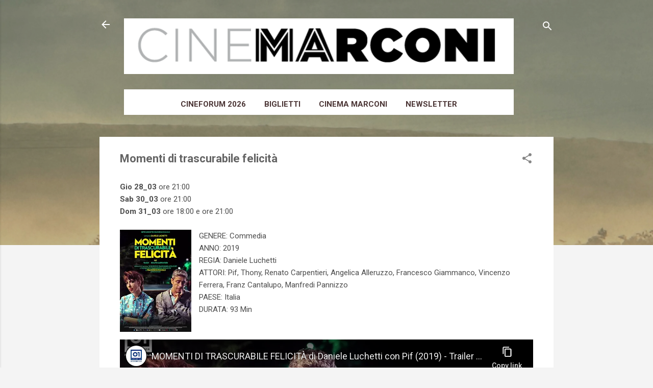

--- FILE ---
content_type: text/html; charset=UTF-8
request_url: https://www.cinemamarconi.com/2019/03/momenti-di-trascurabile-felicita.html
body_size: 47586
content:
<!DOCTYPE html>
<html dir='ltr' xmlns='http://www.w3.org/1999/xhtml' xmlns:b='http://www.google.com/2005/gml/b' xmlns:data='http://www.google.com/2005/gml/data' xmlns:expr='http://www.google.com/2005/gml/expr'>
<head>
<meta content='width=device-width, initial-scale=1' name='viewport'/>
<meta content='6FU7ean6u96WmIYHx6Bgbdopt5jFXT-Oy0JCBtHZ4gE' name='google-site-verification'/>
<title>
Momenti di trascurabile felicità
</title>
<meta content='text/html; charset=UTF-8' http-equiv='Content-Type'/>
<!-- Chrome, Firefox OS and Opera -->
<meta content='#f4f4f4' name='theme-color'/>
<!-- Windows Phone -->
<meta content='#f4f4f4' name='msapplication-navbutton-color'/>
<meta content='blogger' name='generator'/>
<link href='https://www.cinemamarconi.com/favicon.ico' rel='icon' type='image/x-icon'/>
<link href='https://www.cinemamarconi.com/2019/03/momenti-di-trascurabile-felicita.html' rel='canonical'/>
<link rel="alternate" type="application/atom+xml" title="Cinema Marconi - Atom" href="https://www.cinemamarconi.com/feeds/posts/default" />
<link rel="alternate" type="application/rss+xml" title="Cinema Marconi - RSS" href="https://www.cinemamarconi.com/feeds/posts/default?alt=rss" />
<link rel="service.post" type="application/atom+xml" title="Cinema Marconi - Atom" href="https://www.blogger.com/feeds/4326070650511987146/posts/default" />

<link rel="alternate" type="application/atom+xml" title="Cinema Marconi - Atom" href="https://www.cinemamarconi.com/feeds/3880678856245688954/comments/default" />
<!--Can't find substitution for tag [blog.ieCssRetrofitLinks]-->
<link href='https://blogger.googleusercontent.com/img/b/R29vZ2xl/AVvXsEg44H0y2xP9YX2yVJa7Eo88f8KcvfmGxu9grgIEXi__gl3tCeHcKr-KdgpiGl5DLMXfpIEOqMEu8i17NoTfxaCYSMPLhzlalq8Gz4UfFYu0bheqnjZ8NWRSLsuy64WgYJQdzjH97FtF8sU/s200/images.jpeg' rel='image_src'/>
<meta content='https://www.cinemamarconi.com/2019/03/momenti-di-trascurabile-felicita.html' property='og:url'/>
<meta content='Momenti di trascurabile felicità' property='og:title'/>
<meta content='Blog del Cinema Marconi, con sala dotata della tecnologia di proiezione in digitale a Piove di Sacco, in provincia di Padova' property='og:description'/>
<meta content='https://blogger.googleusercontent.com/img/b/R29vZ2xl/AVvXsEg44H0y2xP9YX2yVJa7Eo88f8KcvfmGxu9grgIEXi__gl3tCeHcKr-KdgpiGl5DLMXfpIEOqMEu8i17NoTfxaCYSMPLhzlalq8Gz4UfFYu0bheqnjZ8NWRSLsuy64WgYJQdzjH97FtF8sU/w1200-h630-p-k-no-nu/images.jpeg' property='og:image'/>
<style type='text/css'>@font-face{font-family:'Damion';font-style:normal;font-weight:400;font-display:swap;src:url(//fonts.gstatic.com/s/damion/v15/hv-XlzJ3KEUe_YZkZGw2EzJwV9J-.woff2)format('woff2');unicode-range:U+0100-02BA,U+02BD-02C5,U+02C7-02CC,U+02CE-02D7,U+02DD-02FF,U+0304,U+0308,U+0329,U+1D00-1DBF,U+1E00-1E9F,U+1EF2-1EFF,U+2020,U+20A0-20AB,U+20AD-20C0,U+2113,U+2C60-2C7F,U+A720-A7FF;}@font-face{font-family:'Damion';font-style:normal;font-weight:400;font-display:swap;src:url(//fonts.gstatic.com/s/damion/v15/hv-XlzJ3KEUe_YZkamw2EzJwVw.woff2)format('woff2');unicode-range:U+0000-00FF,U+0131,U+0152-0153,U+02BB-02BC,U+02C6,U+02DA,U+02DC,U+0304,U+0308,U+0329,U+2000-206F,U+20AC,U+2122,U+2191,U+2193,U+2212,U+2215,U+FEFF,U+FFFD;}@font-face{font-family:'Playfair Display';font-style:normal;font-weight:900;font-display:swap;src:url(//fonts.gstatic.com/s/playfairdisplay/v40/nuFvD-vYSZviVYUb_rj3ij__anPXJzDwcbmjWBN2PKfsunDTbtPK-F2qC0usEw.woff2)format('woff2');unicode-range:U+0301,U+0400-045F,U+0490-0491,U+04B0-04B1,U+2116;}@font-face{font-family:'Playfair Display';font-style:normal;font-weight:900;font-display:swap;src:url(//fonts.gstatic.com/s/playfairdisplay/v40/nuFvD-vYSZviVYUb_rj3ij__anPXJzDwcbmjWBN2PKfsunDYbtPK-F2qC0usEw.woff2)format('woff2');unicode-range:U+0102-0103,U+0110-0111,U+0128-0129,U+0168-0169,U+01A0-01A1,U+01AF-01B0,U+0300-0301,U+0303-0304,U+0308-0309,U+0323,U+0329,U+1EA0-1EF9,U+20AB;}@font-face{font-family:'Playfair Display';font-style:normal;font-weight:900;font-display:swap;src:url(//fonts.gstatic.com/s/playfairdisplay/v40/nuFvD-vYSZviVYUb_rj3ij__anPXJzDwcbmjWBN2PKfsunDZbtPK-F2qC0usEw.woff2)format('woff2');unicode-range:U+0100-02BA,U+02BD-02C5,U+02C7-02CC,U+02CE-02D7,U+02DD-02FF,U+0304,U+0308,U+0329,U+1D00-1DBF,U+1E00-1E9F,U+1EF2-1EFF,U+2020,U+20A0-20AB,U+20AD-20C0,U+2113,U+2C60-2C7F,U+A720-A7FF;}@font-face{font-family:'Playfair Display';font-style:normal;font-weight:900;font-display:swap;src:url(//fonts.gstatic.com/s/playfairdisplay/v40/nuFvD-vYSZviVYUb_rj3ij__anPXJzDwcbmjWBN2PKfsunDXbtPK-F2qC0s.woff2)format('woff2');unicode-range:U+0000-00FF,U+0131,U+0152-0153,U+02BB-02BC,U+02C6,U+02DA,U+02DC,U+0304,U+0308,U+0329,U+2000-206F,U+20AC,U+2122,U+2191,U+2193,U+2212,U+2215,U+FEFF,U+FFFD;}@font-face{font-family:'Roboto';font-style:italic;font-weight:300;font-stretch:100%;font-display:swap;src:url(//fonts.gstatic.com/s/roboto/v50/KFOKCnqEu92Fr1Mu53ZEC9_Vu3r1gIhOszmOClHrs6ljXfMMLt_QuAX-k3Yi128m0kN2.woff2)format('woff2');unicode-range:U+0460-052F,U+1C80-1C8A,U+20B4,U+2DE0-2DFF,U+A640-A69F,U+FE2E-FE2F;}@font-face{font-family:'Roboto';font-style:italic;font-weight:300;font-stretch:100%;font-display:swap;src:url(//fonts.gstatic.com/s/roboto/v50/KFOKCnqEu92Fr1Mu53ZEC9_Vu3r1gIhOszmOClHrs6ljXfMMLt_QuAz-k3Yi128m0kN2.woff2)format('woff2');unicode-range:U+0301,U+0400-045F,U+0490-0491,U+04B0-04B1,U+2116;}@font-face{font-family:'Roboto';font-style:italic;font-weight:300;font-stretch:100%;font-display:swap;src:url(//fonts.gstatic.com/s/roboto/v50/KFOKCnqEu92Fr1Mu53ZEC9_Vu3r1gIhOszmOClHrs6ljXfMMLt_QuAT-k3Yi128m0kN2.woff2)format('woff2');unicode-range:U+1F00-1FFF;}@font-face{font-family:'Roboto';font-style:italic;font-weight:300;font-stretch:100%;font-display:swap;src:url(//fonts.gstatic.com/s/roboto/v50/KFOKCnqEu92Fr1Mu53ZEC9_Vu3r1gIhOszmOClHrs6ljXfMMLt_QuAv-k3Yi128m0kN2.woff2)format('woff2');unicode-range:U+0370-0377,U+037A-037F,U+0384-038A,U+038C,U+038E-03A1,U+03A3-03FF;}@font-face{font-family:'Roboto';font-style:italic;font-weight:300;font-stretch:100%;font-display:swap;src:url(//fonts.gstatic.com/s/roboto/v50/KFOKCnqEu92Fr1Mu53ZEC9_Vu3r1gIhOszmOClHrs6ljXfMMLt_QuHT-k3Yi128m0kN2.woff2)format('woff2');unicode-range:U+0302-0303,U+0305,U+0307-0308,U+0310,U+0312,U+0315,U+031A,U+0326-0327,U+032C,U+032F-0330,U+0332-0333,U+0338,U+033A,U+0346,U+034D,U+0391-03A1,U+03A3-03A9,U+03B1-03C9,U+03D1,U+03D5-03D6,U+03F0-03F1,U+03F4-03F5,U+2016-2017,U+2034-2038,U+203C,U+2040,U+2043,U+2047,U+2050,U+2057,U+205F,U+2070-2071,U+2074-208E,U+2090-209C,U+20D0-20DC,U+20E1,U+20E5-20EF,U+2100-2112,U+2114-2115,U+2117-2121,U+2123-214F,U+2190,U+2192,U+2194-21AE,U+21B0-21E5,U+21F1-21F2,U+21F4-2211,U+2213-2214,U+2216-22FF,U+2308-230B,U+2310,U+2319,U+231C-2321,U+2336-237A,U+237C,U+2395,U+239B-23B7,U+23D0,U+23DC-23E1,U+2474-2475,U+25AF,U+25B3,U+25B7,U+25BD,U+25C1,U+25CA,U+25CC,U+25FB,U+266D-266F,U+27C0-27FF,U+2900-2AFF,U+2B0E-2B11,U+2B30-2B4C,U+2BFE,U+3030,U+FF5B,U+FF5D,U+1D400-1D7FF,U+1EE00-1EEFF;}@font-face{font-family:'Roboto';font-style:italic;font-weight:300;font-stretch:100%;font-display:swap;src:url(//fonts.gstatic.com/s/roboto/v50/KFOKCnqEu92Fr1Mu53ZEC9_Vu3r1gIhOszmOClHrs6ljXfMMLt_QuGb-k3Yi128m0kN2.woff2)format('woff2');unicode-range:U+0001-000C,U+000E-001F,U+007F-009F,U+20DD-20E0,U+20E2-20E4,U+2150-218F,U+2190,U+2192,U+2194-2199,U+21AF,U+21E6-21F0,U+21F3,U+2218-2219,U+2299,U+22C4-22C6,U+2300-243F,U+2440-244A,U+2460-24FF,U+25A0-27BF,U+2800-28FF,U+2921-2922,U+2981,U+29BF,U+29EB,U+2B00-2BFF,U+4DC0-4DFF,U+FFF9-FFFB,U+10140-1018E,U+10190-1019C,U+101A0,U+101D0-101FD,U+102E0-102FB,U+10E60-10E7E,U+1D2C0-1D2D3,U+1D2E0-1D37F,U+1F000-1F0FF,U+1F100-1F1AD,U+1F1E6-1F1FF,U+1F30D-1F30F,U+1F315,U+1F31C,U+1F31E,U+1F320-1F32C,U+1F336,U+1F378,U+1F37D,U+1F382,U+1F393-1F39F,U+1F3A7-1F3A8,U+1F3AC-1F3AF,U+1F3C2,U+1F3C4-1F3C6,U+1F3CA-1F3CE,U+1F3D4-1F3E0,U+1F3ED,U+1F3F1-1F3F3,U+1F3F5-1F3F7,U+1F408,U+1F415,U+1F41F,U+1F426,U+1F43F,U+1F441-1F442,U+1F444,U+1F446-1F449,U+1F44C-1F44E,U+1F453,U+1F46A,U+1F47D,U+1F4A3,U+1F4B0,U+1F4B3,U+1F4B9,U+1F4BB,U+1F4BF,U+1F4C8-1F4CB,U+1F4D6,U+1F4DA,U+1F4DF,U+1F4E3-1F4E6,U+1F4EA-1F4ED,U+1F4F7,U+1F4F9-1F4FB,U+1F4FD-1F4FE,U+1F503,U+1F507-1F50B,U+1F50D,U+1F512-1F513,U+1F53E-1F54A,U+1F54F-1F5FA,U+1F610,U+1F650-1F67F,U+1F687,U+1F68D,U+1F691,U+1F694,U+1F698,U+1F6AD,U+1F6B2,U+1F6B9-1F6BA,U+1F6BC,U+1F6C6-1F6CF,U+1F6D3-1F6D7,U+1F6E0-1F6EA,U+1F6F0-1F6F3,U+1F6F7-1F6FC,U+1F700-1F7FF,U+1F800-1F80B,U+1F810-1F847,U+1F850-1F859,U+1F860-1F887,U+1F890-1F8AD,U+1F8B0-1F8BB,U+1F8C0-1F8C1,U+1F900-1F90B,U+1F93B,U+1F946,U+1F984,U+1F996,U+1F9E9,U+1FA00-1FA6F,U+1FA70-1FA7C,U+1FA80-1FA89,U+1FA8F-1FAC6,U+1FACE-1FADC,U+1FADF-1FAE9,U+1FAF0-1FAF8,U+1FB00-1FBFF;}@font-face{font-family:'Roboto';font-style:italic;font-weight:300;font-stretch:100%;font-display:swap;src:url(//fonts.gstatic.com/s/roboto/v50/KFOKCnqEu92Fr1Mu53ZEC9_Vu3r1gIhOszmOClHrs6ljXfMMLt_QuAf-k3Yi128m0kN2.woff2)format('woff2');unicode-range:U+0102-0103,U+0110-0111,U+0128-0129,U+0168-0169,U+01A0-01A1,U+01AF-01B0,U+0300-0301,U+0303-0304,U+0308-0309,U+0323,U+0329,U+1EA0-1EF9,U+20AB;}@font-face{font-family:'Roboto';font-style:italic;font-weight:300;font-stretch:100%;font-display:swap;src:url(//fonts.gstatic.com/s/roboto/v50/KFOKCnqEu92Fr1Mu53ZEC9_Vu3r1gIhOszmOClHrs6ljXfMMLt_QuAb-k3Yi128m0kN2.woff2)format('woff2');unicode-range:U+0100-02BA,U+02BD-02C5,U+02C7-02CC,U+02CE-02D7,U+02DD-02FF,U+0304,U+0308,U+0329,U+1D00-1DBF,U+1E00-1E9F,U+1EF2-1EFF,U+2020,U+20A0-20AB,U+20AD-20C0,U+2113,U+2C60-2C7F,U+A720-A7FF;}@font-face{font-family:'Roboto';font-style:italic;font-weight:300;font-stretch:100%;font-display:swap;src:url(//fonts.gstatic.com/s/roboto/v50/KFOKCnqEu92Fr1Mu53ZEC9_Vu3r1gIhOszmOClHrs6ljXfMMLt_QuAj-k3Yi128m0g.woff2)format('woff2');unicode-range:U+0000-00FF,U+0131,U+0152-0153,U+02BB-02BC,U+02C6,U+02DA,U+02DC,U+0304,U+0308,U+0329,U+2000-206F,U+20AC,U+2122,U+2191,U+2193,U+2212,U+2215,U+FEFF,U+FFFD;}@font-face{font-family:'Roboto';font-style:normal;font-weight:400;font-stretch:100%;font-display:swap;src:url(//fonts.gstatic.com/s/roboto/v50/KFO7CnqEu92Fr1ME7kSn66aGLdTylUAMa3GUBHMdazTgWw.woff2)format('woff2');unicode-range:U+0460-052F,U+1C80-1C8A,U+20B4,U+2DE0-2DFF,U+A640-A69F,U+FE2E-FE2F;}@font-face{font-family:'Roboto';font-style:normal;font-weight:400;font-stretch:100%;font-display:swap;src:url(//fonts.gstatic.com/s/roboto/v50/KFO7CnqEu92Fr1ME7kSn66aGLdTylUAMa3iUBHMdazTgWw.woff2)format('woff2');unicode-range:U+0301,U+0400-045F,U+0490-0491,U+04B0-04B1,U+2116;}@font-face{font-family:'Roboto';font-style:normal;font-weight:400;font-stretch:100%;font-display:swap;src:url(//fonts.gstatic.com/s/roboto/v50/KFO7CnqEu92Fr1ME7kSn66aGLdTylUAMa3CUBHMdazTgWw.woff2)format('woff2');unicode-range:U+1F00-1FFF;}@font-face{font-family:'Roboto';font-style:normal;font-weight:400;font-stretch:100%;font-display:swap;src:url(//fonts.gstatic.com/s/roboto/v50/KFO7CnqEu92Fr1ME7kSn66aGLdTylUAMa3-UBHMdazTgWw.woff2)format('woff2');unicode-range:U+0370-0377,U+037A-037F,U+0384-038A,U+038C,U+038E-03A1,U+03A3-03FF;}@font-face{font-family:'Roboto';font-style:normal;font-weight:400;font-stretch:100%;font-display:swap;src:url(//fonts.gstatic.com/s/roboto/v50/KFO7CnqEu92Fr1ME7kSn66aGLdTylUAMawCUBHMdazTgWw.woff2)format('woff2');unicode-range:U+0302-0303,U+0305,U+0307-0308,U+0310,U+0312,U+0315,U+031A,U+0326-0327,U+032C,U+032F-0330,U+0332-0333,U+0338,U+033A,U+0346,U+034D,U+0391-03A1,U+03A3-03A9,U+03B1-03C9,U+03D1,U+03D5-03D6,U+03F0-03F1,U+03F4-03F5,U+2016-2017,U+2034-2038,U+203C,U+2040,U+2043,U+2047,U+2050,U+2057,U+205F,U+2070-2071,U+2074-208E,U+2090-209C,U+20D0-20DC,U+20E1,U+20E5-20EF,U+2100-2112,U+2114-2115,U+2117-2121,U+2123-214F,U+2190,U+2192,U+2194-21AE,U+21B0-21E5,U+21F1-21F2,U+21F4-2211,U+2213-2214,U+2216-22FF,U+2308-230B,U+2310,U+2319,U+231C-2321,U+2336-237A,U+237C,U+2395,U+239B-23B7,U+23D0,U+23DC-23E1,U+2474-2475,U+25AF,U+25B3,U+25B7,U+25BD,U+25C1,U+25CA,U+25CC,U+25FB,U+266D-266F,U+27C0-27FF,U+2900-2AFF,U+2B0E-2B11,U+2B30-2B4C,U+2BFE,U+3030,U+FF5B,U+FF5D,U+1D400-1D7FF,U+1EE00-1EEFF;}@font-face{font-family:'Roboto';font-style:normal;font-weight:400;font-stretch:100%;font-display:swap;src:url(//fonts.gstatic.com/s/roboto/v50/KFO7CnqEu92Fr1ME7kSn66aGLdTylUAMaxKUBHMdazTgWw.woff2)format('woff2');unicode-range:U+0001-000C,U+000E-001F,U+007F-009F,U+20DD-20E0,U+20E2-20E4,U+2150-218F,U+2190,U+2192,U+2194-2199,U+21AF,U+21E6-21F0,U+21F3,U+2218-2219,U+2299,U+22C4-22C6,U+2300-243F,U+2440-244A,U+2460-24FF,U+25A0-27BF,U+2800-28FF,U+2921-2922,U+2981,U+29BF,U+29EB,U+2B00-2BFF,U+4DC0-4DFF,U+FFF9-FFFB,U+10140-1018E,U+10190-1019C,U+101A0,U+101D0-101FD,U+102E0-102FB,U+10E60-10E7E,U+1D2C0-1D2D3,U+1D2E0-1D37F,U+1F000-1F0FF,U+1F100-1F1AD,U+1F1E6-1F1FF,U+1F30D-1F30F,U+1F315,U+1F31C,U+1F31E,U+1F320-1F32C,U+1F336,U+1F378,U+1F37D,U+1F382,U+1F393-1F39F,U+1F3A7-1F3A8,U+1F3AC-1F3AF,U+1F3C2,U+1F3C4-1F3C6,U+1F3CA-1F3CE,U+1F3D4-1F3E0,U+1F3ED,U+1F3F1-1F3F3,U+1F3F5-1F3F7,U+1F408,U+1F415,U+1F41F,U+1F426,U+1F43F,U+1F441-1F442,U+1F444,U+1F446-1F449,U+1F44C-1F44E,U+1F453,U+1F46A,U+1F47D,U+1F4A3,U+1F4B0,U+1F4B3,U+1F4B9,U+1F4BB,U+1F4BF,U+1F4C8-1F4CB,U+1F4D6,U+1F4DA,U+1F4DF,U+1F4E3-1F4E6,U+1F4EA-1F4ED,U+1F4F7,U+1F4F9-1F4FB,U+1F4FD-1F4FE,U+1F503,U+1F507-1F50B,U+1F50D,U+1F512-1F513,U+1F53E-1F54A,U+1F54F-1F5FA,U+1F610,U+1F650-1F67F,U+1F687,U+1F68D,U+1F691,U+1F694,U+1F698,U+1F6AD,U+1F6B2,U+1F6B9-1F6BA,U+1F6BC,U+1F6C6-1F6CF,U+1F6D3-1F6D7,U+1F6E0-1F6EA,U+1F6F0-1F6F3,U+1F6F7-1F6FC,U+1F700-1F7FF,U+1F800-1F80B,U+1F810-1F847,U+1F850-1F859,U+1F860-1F887,U+1F890-1F8AD,U+1F8B0-1F8BB,U+1F8C0-1F8C1,U+1F900-1F90B,U+1F93B,U+1F946,U+1F984,U+1F996,U+1F9E9,U+1FA00-1FA6F,U+1FA70-1FA7C,U+1FA80-1FA89,U+1FA8F-1FAC6,U+1FACE-1FADC,U+1FADF-1FAE9,U+1FAF0-1FAF8,U+1FB00-1FBFF;}@font-face{font-family:'Roboto';font-style:normal;font-weight:400;font-stretch:100%;font-display:swap;src:url(//fonts.gstatic.com/s/roboto/v50/KFO7CnqEu92Fr1ME7kSn66aGLdTylUAMa3OUBHMdazTgWw.woff2)format('woff2');unicode-range:U+0102-0103,U+0110-0111,U+0128-0129,U+0168-0169,U+01A0-01A1,U+01AF-01B0,U+0300-0301,U+0303-0304,U+0308-0309,U+0323,U+0329,U+1EA0-1EF9,U+20AB;}@font-face{font-family:'Roboto';font-style:normal;font-weight:400;font-stretch:100%;font-display:swap;src:url(//fonts.gstatic.com/s/roboto/v50/KFO7CnqEu92Fr1ME7kSn66aGLdTylUAMa3KUBHMdazTgWw.woff2)format('woff2');unicode-range:U+0100-02BA,U+02BD-02C5,U+02C7-02CC,U+02CE-02D7,U+02DD-02FF,U+0304,U+0308,U+0329,U+1D00-1DBF,U+1E00-1E9F,U+1EF2-1EFF,U+2020,U+20A0-20AB,U+20AD-20C0,U+2113,U+2C60-2C7F,U+A720-A7FF;}@font-face{font-family:'Roboto';font-style:normal;font-weight:400;font-stretch:100%;font-display:swap;src:url(//fonts.gstatic.com/s/roboto/v50/KFO7CnqEu92Fr1ME7kSn66aGLdTylUAMa3yUBHMdazQ.woff2)format('woff2');unicode-range:U+0000-00FF,U+0131,U+0152-0153,U+02BB-02BC,U+02C6,U+02DA,U+02DC,U+0304,U+0308,U+0329,U+2000-206F,U+20AC,U+2122,U+2191,U+2193,U+2212,U+2215,U+FEFF,U+FFFD;}@font-face{font-family:'Roboto';font-style:normal;font-weight:700;font-stretch:100%;font-display:swap;src:url(//fonts.gstatic.com/s/roboto/v50/KFO7CnqEu92Fr1ME7kSn66aGLdTylUAMa3GUBHMdazTgWw.woff2)format('woff2');unicode-range:U+0460-052F,U+1C80-1C8A,U+20B4,U+2DE0-2DFF,U+A640-A69F,U+FE2E-FE2F;}@font-face{font-family:'Roboto';font-style:normal;font-weight:700;font-stretch:100%;font-display:swap;src:url(//fonts.gstatic.com/s/roboto/v50/KFO7CnqEu92Fr1ME7kSn66aGLdTylUAMa3iUBHMdazTgWw.woff2)format('woff2');unicode-range:U+0301,U+0400-045F,U+0490-0491,U+04B0-04B1,U+2116;}@font-face{font-family:'Roboto';font-style:normal;font-weight:700;font-stretch:100%;font-display:swap;src:url(//fonts.gstatic.com/s/roboto/v50/KFO7CnqEu92Fr1ME7kSn66aGLdTylUAMa3CUBHMdazTgWw.woff2)format('woff2');unicode-range:U+1F00-1FFF;}@font-face{font-family:'Roboto';font-style:normal;font-weight:700;font-stretch:100%;font-display:swap;src:url(//fonts.gstatic.com/s/roboto/v50/KFO7CnqEu92Fr1ME7kSn66aGLdTylUAMa3-UBHMdazTgWw.woff2)format('woff2');unicode-range:U+0370-0377,U+037A-037F,U+0384-038A,U+038C,U+038E-03A1,U+03A3-03FF;}@font-face{font-family:'Roboto';font-style:normal;font-weight:700;font-stretch:100%;font-display:swap;src:url(//fonts.gstatic.com/s/roboto/v50/KFO7CnqEu92Fr1ME7kSn66aGLdTylUAMawCUBHMdazTgWw.woff2)format('woff2');unicode-range:U+0302-0303,U+0305,U+0307-0308,U+0310,U+0312,U+0315,U+031A,U+0326-0327,U+032C,U+032F-0330,U+0332-0333,U+0338,U+033A,U+0346,U+034D,U+0391-03A1,U+03A3-03A9,U+03B1-03C9,U+03D1,U+03D5-03D6,U+03F0-03F1,U+03F4-03F5,U+2016-2017,U+2034-2038,U+203C,U+2040,U+2043,U+2047,U+2050,U+2057,U+205F,U+2070-2071,U+2074-208E,U+2090-209C,U+20D0-20DC,U+20E1,U+20E5-20EF,U+2100-2112,U+2114-2115,U+2117-2121,U+2123-214F,U+2190,U+2192,U+2194-21AE,U+21B0-21E5,U+21F1-21F2,U+21F4-2211,U+2213-2214,U+2216-22FF,U+2308-230B,U+2310,U+2319,U+231C-2321,U+2336-237A,U+237C,U+2395,U+239B-23B7,U+23D0,U+23DC-23E1,U+2474-2475,U+25AF,U+25B3,U+25B7,U+25BD,U+25C1,U+25CA,U+25CC,U+25FB,U+266D-266F,U+27C0-27FF,U+2900-2AFF,U+2B0E-2B11,U+2B30-2B4C,U+2BFE,U+3030,U+FF5B,U+FF5D,U+1D400-1D7FF,U+1EE00-1EEFF;}@font-face{font-family:'Roboto';font-style:normal;font-weight:700;font-stretch:100%;font-display:swap;src:url(//fonts.gstatic.com/s/roboto/v50/KFO7CnqEu92Fr1ME7kSn66aGLdTylUAMaxKUBHMdazTgWw.woff2)format('woff2');unicode-range:U+0001-000C,U+000E-001F,U+007F-009F,U+20DD-20E0,U+20E2-20E4,U+2150-218F,U+2190,U+2192,U+2194-2199,U+21AF,U+21E6-21F0,U+21F3,U+2218-2219,U+2299,U+22C4-22C6,U+2300-243F,U+2440-244A,U+2460-24FF,U+25A0-27BF,U+2800-28FF,U+2921-2922,U+2981,U+29BF,U+29EB,U+2B00-2BFF,U+4DC0-4DFF,U+FFF9-FFFB,U+10140-1018E,U+10190-1019C,U+101A0,U+101D0-101FD,U+102E0-102FB,U+10E60-10E7E,U+1D2C0-1D2D3,U+1D2E0-1D37F,U+1F000-1F0FF,U+1F100-1F1AD,U+1F1E6-1F1FF,U+1F30D-1F30F,U+1F315,U+1F31C,U+1F31E,U+1F320-1F32C,U+1F336,U+1F378,U+1F37D,U+1F382,U+1F393-1F39F,U+1F3A7-1F3A8,U+1F3AC-1F3AF,U+1F3C2,U+1F3C4-1F3C6,U+1F3CA-1F3CE,U+1F3D4-1F3E0,U+1F3ED,U+1F3F1-1F3F3,U+1F3F5-1F3F7,U+1F408,U+1F415,U+1F41F,U+1F426,U+1F43F,U+1F441-1F442,U+1F444,U+1F446-1F449,U+1F44C-1F44E,U+1F453,U+1F46A,U+1F47D,U+1F4A3,U+1F4B0,U+1F4B3,U+1F4B9,U+1F4BB,U+1F4BF,U+1F4C8-1F4CB,U+1F4D6,U+1F4DA,U+1F4DF,U+1F4E3-1F4E6,U+1F4EA-1F4ED,U+1F4F7,U+1F4F9-1F4FB,U+1F4FD-1F4FE,U+1F503,U+1F507-1F50B,U+1F50D,U+1F512-1F513,U+1F53E-1F54A,U+1F54F-1F5FA,U+1F610,U+1F650-1F67F,U+1F687,U+1F68D,U+1F691,U+1F694,U+1F698,U+1F6AD,U+1F6B2,U+1F6B9-1F6BA,U+1F6BC,U+1F6C6-1F6CF,U+1F6D3-1F6D7,U+1F6E0-1F6EA,U+1F6F0-1F6F3,U+1F6F7-1F6FC,U+1F700-1F7FF,U+1F800-1F80B,U+1F810-1F847,U+1F850-1F859,U+1F860-1F887,U+1F890-1F8AD,U+1F8B0-1F8BB,U+1F8C0-1F8C1,U+1F900-1F90B,U+1F93B,U+1F946,U+1F984,U+1F996,U+1F9E9,U+1FA00-1FA6F,U+1FA70-1FA7C,U+1FA80-1FA89,U+1FA8F-1FAC6,U+1FACE-1FADC,U+1FADF-1FAE9,U+1FAF0-1FAF8,U+1FB00-1FBFF;}@font-face{font-family:'Roboto';font-style:normal;font-weight:700;font-stretch:100%;font-display:swap;src:url(//fonts.gstatic.com/s/roboto/v50/KFO7CnqEu92Fr1ME7kSn66aGLdTylUAMa3OUBHMdazTgWw.woff2)format('woff2');unicode-range:U+0102-0103,U+0110-0111,U+0128-0129,U+0168-0169,U+01A0-01A1,U+01AF-01B0,U+0300-0301,U+0303-0304,U+0308-0309,U+0323,U+0329,U+1EA0-1EF9,U+20AB;}@font-face{font-family:'Roboto';font-style:normal;font-weight:700;font-stretch:100%;font-display:swap;src:url(//fonts.gstatic.com/s/roboto/v50/KFO7CnqEu92Fr1ME7kSn66aGLdTylUAMa3KUBHMdazTgWw.woff2)format('woff2');unicode-range:U+0100-02BA,U+02BD-02C5,U+02C7-02CC,U+02CE-02D7,U+02DD-02FF,U+0304,U+0308,U+0329,U+1D00-1DBF,U+1E00-1E9F,U+1EF2-1EFF,U+2020,U+20A0-20AB,U+20AD-20C0,U+2113,U+2C60-2C7F,U+A720-A7FF;}@font-face{font-family:'Roboto';font-style:normal;font-weight:700;font-stretch:100%;font-display:swap;src:url(//fonts.gstatic.com/s/roboto/v50/KFO7CnqEu92Fr1ME7kSn66aGLdTylUAMa3yUBHMdazQ.woff2)format('woff2');unicode-range:U+0000-00FF,U+0131,U+0152-0153,U+02BB-02BC,U+02C6,U+02DA,U+02DC,U+0304,U+0308,U+0329,U+2000-206F,U+20AC,U+2122,U+2191,U+2193,U+2212,U+2215,U+FEFF,U+FFFD;}</style>
<style id='page-skin-1' type='text/css'><!--
/*! normalize.css v3.0.1 | MIT License | git.io/normalize */html{font-family:sans-serif;-ms-text-size-adjust:100%;-webkit-text-size-adjust:100%}body{margin:0}article,aside,details,figcaption,figure,footer,header,hgroup,main,nav,section,summary{display:block}audio,canvas,progress,video{display:inline-block;vertical-align:baseline}audio:not([controls]){display:none;height:0}[hidden],template{display:none}a{background:transparent}a:active,a:hover{outline:0}abbr[title]{border-bottom:1px dotted}b,strong{font-weight:bold}dfn{font-style:italic}h1{font-size:2em;margin:.67em 0}mark{background:#ff0;color:#000}small{font-size:80%}sub,sup{font-size:75%;line-height:0;position:relative;vertical-align:baseline}sup{top:-0.5em}sub{bottom:-0.25em}img{border:0}svg:not(:root){overflow:hidden}figure{margin:1em 40px}hr{-moz-box-sizing:content-box;box-sizing:content-box;height:0}pre{overflow:auto}code,kbd,pre,samp{font-family:monospace,monospace;font-size:1em}button,input,optgroup,select,textarea{color:inherit;font:inherit;margin:0}button{overflow:visible}button,select{text-transform:none}button,html input[type="button"],input[type="reset"],input[type="submit"]{-webkit-appearance:button;cursor:pointer}button[disabled],html input[disabled]{cursor:default}button::-moz-focus-inner,input::-moz-focus-inner{border:0;padding:0}input{line-height:normal}input[type="checkbox"],input[type="radio"]{box-sizing:border-box;padding:0}input[type="number"]::-webkit-inner-spin-button,input[type="number"]::-webkit-outer-spin-button{height:auto}input[type="search"]{-webkit-appearance:textfield;-moz-box-sizing:content-box;-webkit-box-sizing:content-box;box-sizing:content-box}input[type="search"]::-webkit-search-cancel-button,input[type="search"]::-webkit-search-decoration{-webkit-appearance:none}fieldset{border:1px solid #c0c0c0;margin:0 2px;padding:.35em .625em .75em}legend{border:0;padding:0}textarea{overflow:auto}optgroup{font-weight:bold}table{border-collapse:collapse;border-spacing:0}td,th{padding:0}
/*!************************************************
* Blogger Template Style
* Name: Contempo
**************************************************/
#FeaturedPost1 .published {
display: none;
}
body{
overflow-wrap:break-word;
word-break:break-word;
word-wrap:break-word
}
.hidden{
display:none
}
.invisible{
visibility:hidden
}
.container::after,.float-container::after{
clear:both;
content:'';
display:table
}
.clearboth{
clear:both
}
#comments .comment .comment-actions,.subscribe-popup .FollowByEmail .follow-by-email-submit,.widget.Profile .profile-link,.widget.Profile .profile-link.visit-profile{
background:0 0;
border:0;
box-shadow:none;
color:#f53e3e;
cursor:pointer;
font-size:14px;
font-weight:700;
outline:0;
text-decoration:none;
text-transform:uppercase;
width:auto
}
.dim-overlay{
background-color:rgba(0,0,0,.54);
height:100vh;
left:0;
position:fixed;
top:0;
width:100%
}
#sharing-dim-overlay{
background-color:transparent
}
input::-ms-clear{
display:none
}
.blogger-logo,.svg-icon-24.blogger-logo{
fill:#ff9800;
opacity:1
}
.loading-spinner-large{
-webkit-animation:mspin-rotate 1.568s infinite linear;
animation:mspin-rotate 1.568s infinite linear;
height:48px;
overflow:hidden;
position:absolute;
width:48px;
z-index:200
}
.loading-spinner-large>div{
-webkit-animation:mspin-revrot 5332ms infinite steps(4);
animation:mspin-revrot 5332ms infinite steps(4)
}
.loading-spinner-large>div>div{
-webkit-animation:mspin-singlecolor-large-film 1333ms infinite steps(81);
animation:mspin-singlecolor-large-film 1333ms infinite steps(81);
background-size:100%;
height:48px;
width:3888px
}
.mspin-black-large>div>div,.mspin-grey_54-large>div>div{
background-image:url(https://www.blogblog.com/indie/mspin_black_large.svg)
}
.mspin-white-large>div>div{
background-image:url(https://www.blogblog.com/indie/mspin_white_large.svg)
}
.mspin-grey_54-large{
opacity:.54
}
@-webkit-keyframes mspin-singlecolor-large-film{
from{
-webkit-transform:translateX(0);
transform:translateX(0)
}
to{
-webkit-transform:translateX(-3888px);
transform:translateX(-3888px)
}
}
@keyframes mspin-singlecolor-large-film{
from{
-webkit-transform:translateX(0);
transform:translateX(0)
}
to{
-webkit-transform:translateX(-3888px);
transform:translateX(-3888px)
}
}
@-webkit-keyframes mspin-rotate{
from{
-webkit-transform:rotate(0);
transform:rotate(0)
}
to{
-webkit-transform:rotate(360deg);
transform:rotate(360deg)
}
}
@keyframes mspin-rotate{
from{
-webkit-transform:rotate(0);
transform:rotate(0)
}
to{
-webkit-transform:rotate(360deg);
transform:rotate(360deg)
}
}
@-webkit-keyframes mspin-revrot{
from{
-webkit-transform:rotate(0);
transform:rotate(0)
}
to{
-webkit-transform:rotate(-360deg);
transform:rotate(-360deg)
}
}
@keyframes mspin-revrot{
from{
-webkit-transform:rotate(0);
transform:rotate(0)
}
to{
-webkit-transform:rotate(-360deg);
transform:rotate(-360deg)
}
}
.skip-navigation{
background-color:#fff;
box-sizing:border-box;
color:#000;
display:block;
height:0;
left:0;
line-height:50px;
overflow:hidden;
padding-top:0;
position:fixed;
text-align:center;
top:0;
-webkit-transition:box-shadow .3s,height .3s,padding-top .3s;
transition:box-shadow .3s,height .3s,padding-top .3s;
width:100%;
z-index:900
}
.skip-navigation:focus{
box-shadow:0 4px 5px 0 rgba(0,0,0,.14),0 1px 10px 0 rgba(0,0,0,.12),0 2px 4px -1px rgba(0,0,0,.2);
height:50px
}
#main{
outline:0
}
.main-heading{
position:absolute;
clip:rect(1px,1px,1px,1px);
padding:0;
border:0;
height:1px;
width:1px;
overflow:hidden
}
.Attribution{
margin-top:1em;
text-align:center
}
.Attribution .blogger img,.Attribution .blogger svg{
vertical-align:bottom
}
.Attribution .blogger img{
margin-right:.5em
}
.Attribution div{
line-height:24px;
margin-top:.5em
}
.Attribution .copyright,.Attribution .image-attribution{
font-size:.7em;
margin-top:1.5em
}
.BLOG_mobile_video_class{
display:none
}
.bg-photo{
background-attachment:scroll!important
}
body .CSS_LIGHTBOX{
z-index:900
}
.extendable .show-less,.extendable .show-more{
border-color:#f53e3e;
color:#f53e3e;
margin-top:8px
}
.extendable .show-less.hidden,.extendable .show-more.hidden{
display:none
}
.inline-ad{
display:none;
max-width:100%;
overflow:hidden
}
.adsbygoogle{
display:block
}
#cookieChoiceInfo{
bottom:0;
top:auto
}
iframe.b-hbp-video{
border:0
}
.post-body img{
max-width:100%
}
.post-body iframe{
max-width:100%
}
.post-body a[imageanchor="1"]{
display:inline-block
}
.byline{
margin-right:1em
}
.byline:last-child{
margin-right:0
}
.link-copied-dialog{
max-width:520px;
outline:0
}
.link-copied-dialog .modal-dialog-buttons{
margin-top:8px
}
.link-copied-dialog .goog-buttonset-default{
background:0 0;
border:0
}
.link-copied-dialog .goog-buttonset-default:focus{
outline:0
}
.paging-control-container{
margin-bottom:16px
}
.paging-control-container .paging-control{
display:inline-block
}
.paging-control-container .comment-range-text::after,.paging-control-container .paging-control{
color:#f53e3e
}
.paging-control-container .comment-range-text,.paging-control-container .paging-control{
margin-right:8px
}
.paging-control-container .comment-range-text::after,.paging-control-container .paging-control::after{
content:'\00B7';
cursor:default;
padding-left:8px;
pointer-events:none
}
.paging-control-container .comment-range-text:last-child::after,.paging-control-container .paging-control:last-child::after{
content:none
}
.byline.reactions iframe{
height:20px
}
.b-notification{
color:#000;
background-color:#fff;
border-bottom:solid 1px #000;
box-sizing:border-box;
padding:16px 32px;
text-align:center
}
.b-notification.visible{
-webkit-transition:margin-top .3s cubic-bezier(.4,0,.2,1);
transition:margin-top .3s cubic-bezier(.4,0,.2,1)
}
.b-notification.invisible{
position:absolute
}
.b-notification-close{
position:absolute;
right:8px;
top:8px
}
.no-posts-message{
line-height:40px;
text-align:center
}
@media screen and (max-width:800px){
body.item-view .post-body a[imageanchor="1"][style*="float: left;"],body.item-view .post-body a[imageanchor="1"][style*="float: right;"]{
float:none!important;
clear:none!important
}
body.item-view .post-body a[imageanchor="1"] img{
display:block;
height:auto;
margin:0 auto
}
body.item-view .post-body>.separator:first-child>a[imageanchor="1"]:first-child{
margin-top:20px
}
.post-body a[imageanchor]{
display:block
}
body.item-view .post-body a[imageanchor="1"]{
margin-left:0!important;
margin-right:0!important
}
body.item-view .post-body a[imageanchor="1"]+a[imageanchor="1"]{
margin-top:16px
}
}
.item-control{
display:none
}
#comments{
border-top:1px dashed rgba(0,0,0,.54);
margin-top:20px;
padding:20px
}
#comments .comment-thread ol{
margin:0;
padding-left:0;
padding-left:0
}
#comments .comment .comment-replybox-single,#comments .comment-thread .comment-replies{
margin-left:60px
}
#comments .comment-thread .thread-count{
display:none
}
#comments .comment{
list-style-type:none;
padding:0 0 30px;
position:relative
}
#comments .comment .comment{
padding-bottom:8px
}
.comment .avatar-image-container{
position:absolute
}
.comment .avatar-image-container img{
border-radius:50%
}
.avatar-image-container svg,.comment .avatar-image-container .avatar-icon{
border-radius:50%;
border:solid 1px #858585;
box-sizing:border-box;
fill:#858585;
height:35px;
margin:0;
padding:7px;
width:35px
}
.comment .comment-block{
margin-top:10px;
margin-left:60px;
padding-bottom:0
}
#comments .comment-author-header-wrapper{
margin-left:40px
}
#comments .comment .thread-expanded .comment-block{
padding-bottom:20px
}
#comments .comment .comment-header .user,#comments .comment .comment-header .user a{
color:#646464;
font-style:normal;
font-weight:700
}
#comments .comment .comment-actions{
bottom:0;
margin-bottom:15px;
position:absolute
}
#comments .comment .comment-actions>*{
margin-right:8px
}
#comments .comment .comment-header .datetime{
bottom:0;
color:rgba(100,100,100,.54);
display:inline-block;
font-size:13px;
font-style:italic;
margin-left:8px
}
#comments .comment .comment-footer .comment-timestamp a,#comments .comment .comment-header .datetime a{
color:rgba(100,100,100,.54)
}
#comments .comment .comment-content,.comment .comment-body{
margin-top:12px;
word-break:break-word
}
.comment-body{
margin-bottom:12px
}
#comments.embed[data-num-comments="0"]{
border:0;
margin-top:0;
padding-top:0
}
#comments.embed[data-num-comments="0"] #comment-post-message,#comments.embed[data-num-comments="0"] div.comment-form>p,#comments.embed[data-num-comments="0"] p.comment-footer{
display:none
}
#comment-editor-src{
display:none
}
.comments .comments-content .loadmore.loaded{
max-height:0;
opacity:0;
overflow:hidden
}
.extendable .remaining-items{
height:0;
overflow:hidden;
-webkit-transition:height .3s cubic-bezier(.4,0,.2,1);
transition:height .3s cubic-bezier(.4,0,.2,1)
}
.extendable .remaining-items.expanded{
height:auto
}
.svg-icon-24,.svg-icon-24-button{
cursor:pointer;
height:24px;
width:24px;
min-width:24px
}
.touch-icon{
margin:-12px;
padding:12px
}
.touch-icon:active,.touch-icon:focus{
background-color:rgba(153,153,153,.4);
border-radius:50%
}
svg:not(:root).touch-icon{
overflow:visible
}
html[dir=rtl] .rtl-reversible-icon{
-webkit-transform:scaleX(-1);
-ms-transform:scaleX(-1);
transform:scaleX(-1)
}
.svg-icon-24-button,.touch-icon-button{
background:0 0;
border:0;
margin:0;
outline:0;
padding:0
}
.touch-icon-button .touch-icon:active,.touch-icon-button .touch-icon:focus{
background-color:transparent
}
.touch-icon-button:active .touch-icon,.touch-icon-button:focus .touch-icon{
background-color:rgba(153,153,153,.4);
border-radius:50%
}
.Profile .default-avatar-wrapper .avatar-icon{
border-radius:50%;
border:solid 1px #858585;
box-sizing:border-box;
fill:#858585;
margin:0
}
.Profile .individual .default-avatar-wrapper .avatar-icon{
padding:25px
}
.Profile .individual .avatar-icon,.Profile .individual .profile-img{
height:120px;
width:120px
}
.Profile .team .default-avatar-wrapper .avatar-icon{
padding:8px
}
.Profile .team .avatar-icon,.Profile .team .default-avatar-wrapper,.Profile .team .profile-img{
height:40px;
width:40px
}
.snippet-container{
margin:0;
position:relative;
overflow:hidden
}
.snippet-fade{
bottom:0;
box-sizing:border-box;
position:absolute;
width:96px
}
.snippet-fade{
right:0
}
.snippet-fade:after{
content:'\2026'
}
.snippet-fade:after{
float:right
}
.post-bottom{
-webkit-box-align:center;
-webkit-align-items:center;
-ms-flex-align:center;
align-items:center;
display:-webkit-box;
display:-webkit-flex;
display:-ms-flexbox;
display:flex;
-webkit-flex-wrap:wrap;
-ms-flex-wrap:wrap;
flex-wrap:wrap
}
.post-footer{
-webkit-box-flex:1;
-webkit-flex:1 1 auto;
-ms-flex:1 1 auto;
flex:1 1 auto;
-webkit-flex-wrap:wrap;
-ms-flex-wrap:wrap;
flex-wrap:wrap;
-webkit-box-ordinal-group:2;
-webkit-order:1;
-ms-flex-order:1;
order:1
}
.post-footer>*{
-webkit-box-flex:0;
-webkit-flex:0 1 auto;
-ms-flex:0 1 auto;
flex:0 1 auto
}
.post-footer .byline:last-child{
margin-right:1em
}
.jump-link{
-webkit-box-flex:0;
-webkit-flex:0 0 auto;
-ms-flex:0 0 auto;
flex:0 0 auto;
-webkit-box-ordinal-group:3;
-webkit-order:2;
-ms-flex-order:2;
order:2
}
.centered-top-container.sticky{
left:0;
position:fixed;
right:0;
top:0;
width:auto;
z-index:50;
-webkit-transition-property:opacity,-webkit-transform;
transition-property:opacity,-webkit-transform;
transition-property:transform,opacity;
transition-property:transform,opacity,-webkit-transform;
-webkit-transition-duration:.2s;
transition-duration:.2s;
-webkit-transition-timing-function:cubic-bezier(.4,0,.2,1);
transition-timing-function:cubic-bezier(.4,0,.2,1)
}
.centered-top-placeholder{
display:none
}
.collapsed-header .centered-top-placeholder{
display:block
}
.centered-top-container .Header .replaced h1,.centered-top-placeholder .Header .replaced h1{
display:none
}
.centered-top-container.sticky .Header .replaced h1{
display:block
}
.centered-top-container.sticky .Header .header-widget{
background:0 0
}
.centered-top-container.sticky .Header .header-image-wrapper{
display:none
}
.centered-top-container img,.centered-top-placeholder img{
max-width:100%
}
.collapsible{
-webkit-transition:height .3s cubic-bezier(.4,0,.2,1);
transition:height .3s cubic-bezier(.4,0,.2,1)
}
.collapsible,.collapsible>summary{
display:block;
overflow:hidden
}
.collapsible>:not(summary){
display:none
}
.collapsible[open]>:not(summary){
display:block
}
.collapsible:focus,.collapsible>summary:focus{
outline:0
}
.collapsible>summary{
cursor:pointer;
display:block;
padding:0
}
.collapsible:focus>summary,.collapsible>summary:focus{
background-color:transparent
}
.collapsible>summary::-webkit-details-marker{
display:none
}
.collapsible-title{
-webkit-box-align:center;
-webkit-align-items:center;
-ms-flex-align:center;
align-items:center;
display:-webkit-box;
display:-webkit-flex;
display:-ms-flexbox;
display:flex
}
.collapsible-title .title{
-webkit-box-flex:1;
-webkit-flex:1 1 auto;
-ms-flex:1 1 auto;
flex:1 1 auto;
-webkit-box-ordinal-group:1;
-webkit-order:0;
-ms-flex-order:0;
order:0;
overflow:hidden;
text-overflow:ellipsis;
white-space:nowrap
}
.collapsible-title .chevron-down,.collapsible[open] .collapsible-title .chevron-up{
display:block
}
.collapsible-title .chevron-up,.collapsible[open] .collapsible-title .chevron-down{
display:none
}
.flat-button{
cursor:pointer;
display:inline-block;
font-weight:700;
text-transform:uppercase;
border-radius:2px;
padding:8px;
margin:-8px
}
.flat-icon-button{
background:0 0;
border:0;
margin:0;
outline:0;
padding:0;
margin:-12px;
padding:12px;
cursor:pointer;
box-sizing:content-box;
display:inline-block;
line-height:0
}
.flat-icon-button,.flat-icon-button .splash-wrapper{
border-radius:50%
}
.flat-icon-button .splash.animate{
-webkit-animation-duration:.3s;
animation-duration:.3s
}
.overflowable-container{
max-height:46px;
overflow:hidden;
position:relative
}
.overflow-button{
cursor:pointer
}
#overflowable-dim-overlay{
background:0 0
}
.overflow-popup{
box-shadow:0 2px 2px 0 rgba(0,0,0,.14),0 3px 1px -2px rgba(0,0,0,.2),0 1px 5px 0 rgba(0,0,0,.12);
background-color:#ffffff;
left:0;
max-width:calc(100% - 32px);
position:absolute;
top:0;
visibility:hidden;
z-index:101
}
.overflow-popup ul{
list-style:none
}
.overflow-popup .tabs li,.overflow-popup li{
display:block;
height:auto
}
.overflow-popup .tabs li{
padding-left:0;
padding-right:0
}
.overflow-button.hidden,.overflow-popup .tabs li.hidden,.overflow-popup li.hidden{
display:none
}
.pill-button{
background:0 0;
border:1px solid;
border-radius:12px;
cursor:pointer;
display:inline-block;
padding:4px 16px;
text-transform:uppercase
}
.ripple{
position:relative
}
.ripple>*{
z-index:1
}
.splash-wrapper{
bottom:0;
left:0;
overflow:hidden;
pointer-events:none;
position:absolute;
right:0;
top:0;
z-index:0
}
.splash{
background:#ccc;
border-radius:100%;
display:block;
opacity:.6;
position:absolute;
-webkit-transform:scale(0);
-ms-transform:scale(0);
transform:scale(0)
}
.splash.animate{
-webkit-animation:ripple-effect .4s linear;
animation:ripple-effect .4s linear
}
@-webkit-keyframes ripple-effect{
100%{
opacity:0;
-webkit-transform:scale(2.5);
transform:scale(2.5)
}
}
@keyframes ripple-effect{
100%{
opacity:0;
-webkit-transform:scale(2.5);
transform:scale(2.5)
}
}
.search{
display:-webkit-box;
display:-webkit-flex;
display:-ms-flexbox;
display:flex;
line-height:24px;
width:24px
}
.search.focused{
width:100%
}
.search.focused .section{
width:100%
}
.search form{
z-index:101
}
.search h3{
display:none
}
.search form{
display:-webkit-box;
display:-webkit-flex;
display:-ms-flexbox;
display:flex;
-webkit-box-flex:1;
-webkit-flex:1 0 0;
-ms-flex:1 0 0px;
flex:1 0 0;
border-bottom:solid 1px transparent;
padding-bottom:8px
}
.search form>*{
display:none
}
.search.focused form>*{
display:block
}
.search .search-input label{
display:none
}
.centered-top-placeholder.cloned .search form{
z-index:30
}
.search.focused form{
border-color:#ffffff;
position:relative;
width:auto
}
.collapsed-header .centered-top-container .search.focused form{
border-bottom-color:transparent
}
.search-expand{
-webkit-box-flex:0;
-webkit-flex:0 0 auto;
-ms-flex:0 0 auto;
flex:0 0 auto
}
.search-expand-text{
display:none
}
.search-close{
display:inline;
vertical-align:middle
}
.search-input{
-webkit-box-flex:1;
-webkit-flex:1 0 1px;
-ms-flex:1 0 1px;
flex:1 0 1px
}
.search-input input{
background:0 0;
border:0;
box-sizing:border-box;
color:#ffffff;
display:inline-block;
outline:0;
width:calc(100% - 48px)
}
.search-input input.no-cursor{
color:transparent;
text-shadow:0 0 0 #ffffff
}
.collapsed-header .centered-top-container .search-action,.collapsed-header .centered-top-container .search-input input{
color:#646464
}
.collapsed-header .centered-top-container .search-input input.no-cursor{
color:transparent;
text-shadow:0 0 0 #646464
}
.collapsed-header .centered-top-container .search-input input.no-cursor:focus,.search-input input.no-cursor:focus{
outline:0
}
.search-focused>*{
visibility:hidden
}
.search-focused .search,.search-focused .search-icon{
visibility:visible
}
.search.focused .search-action{
display:block
}
.search.focused .search-action:disabled{
opacity:.3
}
.widget.Sharing .sharing-button{
display:none
}
.widget.Sharing .sharing-buttons li{
padding:0
}
.widget.Sharing .sharing-buttons li span{
display:none
}
.post-share-buttons{
position:relative
}
.centered-bottom .share-buttons .svg-icon-24,.share-buttons .svg-icon-24{
fill:#000000
}
.sharing-open.touch-icon-button:active .touch-icon,.sharing-open.touch-icon-button:focus .touch-icon{
background-color:transparent
}
.share-buttons{
background-color:#ffffff;
border-radius:2px;
box-shadow:0 2px 2px 0 rgba(0,0,0,.14),0 3px 1px -2px rgba(0,0,0,.2),0 1px 5px 0 rgba(0,0,0,.12);
color:#000000;
list-style:none;
margin:0;
padding:8px 0;
position:absolute;
top:-11px;
min-width:200px;
z-index:101
}
.share-buttons.hidden{
display:none
}
.sharing-button{
background:0 0;
border:0;
margin:0;
outline:0;
padding:0;
cursor:pointer
}
.share-buttons li{
margin:0;
height:48px
}
.share-buttons li:last-child{
margin-bottom:0
}
.share-buttons li .sharing-platform-button{
box-sizing:border-box;
cursor:pointer;
display:block;
height:100%;
margin-bottom:0;
padding:0 16px;
position:relative;
width:100%
}
.share-buttons li .sharing-platform-button:focus,.share-buttons li .sharing-platform-button:hover{
background-color:rgba(128,128,128,.1);
outline:0
}
.share-buttons li svg[class*=" sharing-"],.share-buttons li svg[class^=sharing-]{
position:absolute;
top:10px
}
.share-buttons li span.sharing-platform-button{
position:relative;
top:0
}
.share-buttons li .platform-sharing-text{
display:block;
font-size:16px;
line-height:48px;
white-space:nowrap
}
.share-buttons li .platform-sharing-text{
margin-left:56px
}
.sidebar-container{
background-color:#ffffff;
max-width:284px;
overflow-y:auto;
-webkit-transition-property:-webkit-transform;
transition-property:-webkit-transform;
transition-property:transform;
transition-property:transform,-webkit-transform;
-webkit-transition-duration:.3s;
transition-duration:.3s;
-webkit-transition-timing-function:cubic-bezier(0,0,.2,1);
transition-timing-function:cubic-bezier(0,0,.2,1);
width:284px;
z-index:101;
-webkit-overflow-scrolling:touch
}
.sidebar-container .navigation{
line-height:0;
padding:16px
}
.sidebar-container .sidebar-back{
cursor:pointer
}
.sidebar-container .widget{
background:0 0;
margin:0 16px;
padding:16px 0
}
.sidebar-container .widget .title{
color:#646464;
margin:0
}
.sidebar-container .widget ul{
list-style:none;
margin:0;
padding:0
}
.sidebar-container .widget ul ul{
margin-left:1em
}
.sidebar-container .widget li{
font-size:16px;
line-height:normal
}
.sidebar-container .widget+.widget{
border-top:1px dashed #d3d3d3
}
.BlogArchive li{
margin:16px 0
}
.BlogArchive li:last-child{
margin-bottom:0
}
.Label li a{
display:inline-block
}
.BlogArchive .post-count,.Label .label-count{
float:right;
margin-left:.25em
}
.BlogArchive .post-count::before,.Label .label-count::before{
content:'('
}
.BlogArchive .post-count::after,.Label .label-count::after{
content:')'
}
.widget.Translate .skiptranslate>div{
display:block!important
}
.widget.Profile .profile-link{
display:-webkit-box;
display:-webkit-flex;
display:-ms-flexbox;
display:flex
}
.widget.Profile .team-member .default-avatar-wrapper,.widget.Profile .team-member .profile-img{
-webkit-box-flex:0;
-webkit-flex:0 0 auto;
-ms-flex:0 0 auto;
flex:0 0 auto;
margin-right:1em
}
.widget.Profile .individual .profile-link{
-webkit-box-orient:vertical;
-webkit-box-direction:normal;
-webkit-flex-direction:column;
-ms-flex-direction:column;
flex-direction:column
}
.widget.Profile .team .profile-link .profile-name{
-webkit-align-self:center;
-ms-flex-item-align:center;
-ms-grid-row-align:center;
align-self:center;
display:block;
-webkit-box-flex:1;
-webkit-flex:1 1 auto;
-ms-flex:1 1 auto;
flex:1 1 auto
}
.dim-overlay{
background-color:rgba(0,0,0,.54);
z-index:100
}
body.sidebar-visible{
overflow-y:hidden
}
@media screen and (max-width:1439px){
.sidebar-container{
bottom:0;
position:fixed;
top:0;
left:0;
right:auto
}
.sidebar-container.sidebar-invisible{
-webkit-transition-timing-function:cubic-bezier(.4,0,.6,1);
transition-timing-function:cubic-bezier(.4,0,.6,1);
-webkit-transform:translateX(-284px);
-ms-transform:translateX(-284px);
transform:translateX(-284px)
}
}
@media screen and (min-width:1440px){
.sidebar-container{
position:absolute;
top:0;
left:0;
right:auto
}
.sidebar-container .navigation{
display:none
}
}
.dialog{
box-shadow:0 2px 2px 0 rgba(0,0,0,.14),0 3px 1px -2px rgba(0,0,0,.2),0 1px 5px 0 rgba(0,0,0,.12);
background:#ffffff;
box-sizing:border-box;
color:#898989;
padding:30px;
position:fixed;
text-align:center;
width:calc(100% - 24px);
z-index:101
}
.dialog input[type=email],.dialog input[type=text]{
background-color:transparent;
border:0;
border-bottom:solid 1px rgba(137,137,137,.12);
color:#898989;
display:block;
font-family:Roboto;
font-size:16px;
line-height:24px;
margin:auto;
padding-bottom:7px;
outline:0;
text-align:center;
width:100%
}
.dialog input[type=email]::-webkit-input-placeholder,.dialog input[type=text]::-webkit-input-placeholder{
color:#898989
}
.dialog input[type=email]::-moz-placeholder,.dialog input[type=text]::-moz-placeholder{
color:#898989
}
.dialog input[type=email]:-ms-input-placeholder,.dialog input[type=text]:-ms-input-placeholder{
color:#898989
}
.dialog input[type=email]::placeholder,.dialog input[type=text]::placeholder{
color:#898989
}
.dialog input[type=email]:focus,.dialog input[type=text]:focus{
border-bottom:solid 2px #f53e3e;
padding-bottom:6px
}
.dialog input.no-cursor{
color:transparent;
text-shadow:0 0 0 #898989
}
.dialog input.no-cursor:focus{
outline:0
}
.dialog input.no-cursor:focus{
outline:0
}
.dialog input[type=submit]{
font-family:Roboto
}
.dialog .goog-buttonset-default{
color:#f53e3e
}
.subscribe-popup{
max-width:364px
}
.subscribe-popup h3{
color:#646464;
font-size:1.8em;
margin-top:0
}
.subscribe-popup .FollowByEmail h3{
display:none
}
.subscribe-popup .FollowByEmail .follow-by-email-submit{
color:#f53e3e;
display:inline-block;
margin:0 auto;
margin-top:24px;
width:auto;
white-space:normal
}
.subscribe-popup .FollowByEmail .follow-by-email-submit:disabled{
cursor:default;
opacity:.3
}
@media (max-width:800px){
.blog-name div.widget.Subscribe{
margin-bottom:16px
}
body.item-view .blog-name div.widget.Subscribe{
margin:8px auto 16px auto;
width:100%
}
}
.tabs{
list-style:none
}
.tabs li{
display:inline-block
}
.tabs li a{
cursor:pointer;
display:inline-block;
font-weight:700;
text-transform:uppercase;
padding:12px 8px
}
.tabs .selected{
border-bottom:4px solid #665757
}
.tabs .selected a{
color:#665757
}
body#layout .bg-photo,body#layout .bg-photo-overlay{
display:none
}
body#layout .page_body{
padding:0;
position:relative;
top:0
}
body#layout .page{
display:inline-block;
left:inherit;
position:relative;
vertical-align:top;
width:540px
}
body#layout .centered{
max-width:954px
}
body#layout .navigation{
display:none
}
body#layout .sidebar-container{
display:inline-block;
width:40%
}
body#layout .hamburger-menu,body#layout .search{
display:none
}
.centered-top-container .svg-icon-24,body.collapsed-header .centered-top-placeholder .svg-icon-24{
fill:#ffffff
}
.sidebar-container .svg-icon-24{
fill:#858585
}
.centered-bottom .svg-icon-24,body.collapsed-header .centered-top-container .svg-icon-24{
fill:#858585
}
.centered-bottom .share-buttons .svg-icon-24,.share-buttons .svg-icon-24{
fill:#000000
}
body{
background-color:#f4f4f4;
color:#898989;
font:normal normal 15px Roboto;
margin:0;
min-height:100vh
}
img{
max-width:100%
}
h3{
color:#898989;
font-size:16px
}
a{
text-decoration:none;
color:#f53e3e
}
a:visited{
color:#d80b0b
}
a:hover{
color:#d80b0b
}
blockquote{
color:#6c6c6c;
font:italic 300 15px Roboto, sans-serif;
font-size:x-large;
text-align:center
}
.pill-button{
font-size:12px
}
.bg-photo-container{
height:480px;
overflow:hidden;
position:absolute;
width:100%;
z-index:1
}
.bg-photo{
background:#f4f4f4 url(https://blogger.googleusercontent.com/img/a/AVvXsEhfejDU334CARw-JldfGAeXuub7UzlDS5ycxoNmUVebyZKGNaD-Un8PaYOH5r5hSAH9EvrSSvn6dJcGYODj1MDW0NqxjgxRfh8dQNm1LCBfGroAh_T8XXuG-FoQriYmyk3072Jy2X2iNsO0XX8OdVIy5kPv_xO6xQMkiPz0RNKRXp_th4Y2hTOwrS3PVBE=s1600) repeat scroll top center;
background-attachment:scroll;
background-size:cover;
-webkit-filter:blur(0px);
filter:blur(0px);
height:calc(100% + 2 * 0px);
left:0px;
position:absolute;
top:0px;
width:calc(100% + 2 * 0px)
}
.bg-photo-overlay{
background:rgba(0,0,0,.26);
background-size:cover;
height:480px;
position:absolute;
width:100%;
z-index:2
}
.hamburger-menu{
float:left;
margin-top:0
}
.sticky .hamburger-menu{
float:none;
position:absolute
}
.search{
border-bottom:solid 1px rgba(255, 255, 255, 0);
float:right;
position:relative;
-webkit-transition-property:width;
transition-property:width;
-webkit-transition-duration:.5s;
transition-duration:.5s;
-webkit-transition-timing-function:cubic-bezier(.4,0,.2,1);
transition-timing-function:cubic-bezier(.4,0,.2,1);
z-index:101
}
.search .dim-overlay{
background-color:transparent
}
.search form{
height:36px;
-webkit-transition-property:border-color;
transition-property:border-color;
-webkit-transition-delay:.5s;
transition-delay:.5s;
-webkit-transition-duration:.2s;
transition-duration:.2s;
-webkit-transition-timing-function:cubic-bezier(.4,0,.2,1);
transition-timing-function:cubic-bezier(.4,0,.2,1)
}
.search.focused{
width:calc(100% - 48px)
}
.search.focused form{
display:-webkit-box;
display:-webkit-flex;
display:-ms-flexbox;
display:flex;
-webkit-box-flex:1;
-webkit-flex:1 0 1px;
-ms-flex:1 0 1px;
flex:1 0 1px;
border-color:#ffffff;
margin-left:-24px;
padding-left:36px;
position:relative;
width:auto
}
.item-view .search,.sticky .search{
right:0;
float:none;
margin-left:0;
position:absolute
}
.item-view .search.focused,.sticky .search.focused{
width:calc(100% - 50px)
}
.item-view .search.focused form,.sticky .search.focused form{
border-bottom-color:#4d4d4d
}
.centered-top-placeholder.cloned .search form{
z-index:30
}
.search_button{
-webkit-box-flex:0;
-webkit-flex:0 0 24px;
-ms-flex:0 0 24px;
flex:0 0 24px;
-webkit-box-orient:vertical;
-webkit-box-direction:normal;
-webkit-flex-direction:column;
-ms-flex-direction:column;
flex-direction:column
}
.search_button svg{
margin-top:0
}
.search-input{
height:48px
}
.search-input input{
display:block;
color:#ffffff;
font:16px Roboto, sans-serif;
height:48px;
line-height:48px;
padding:0;
width:100%
}
.search-input input::-webkit-input-placeholder{
color:#ffffff;
opacity:.3
}
.search-input input::-moz-placeholder{
color:#ffffff;
opacity:.3
}
.search-input input:-ms-input-placeholder{
color:#ffffff;
opacity:.3
}
.search-input input::placeholder{
color:#ffffff;
opacity:.3
}
.search-action{
background:0 0;
border:0;
color:#ffffff;
cursor:pointer;
display:none;
height:48px;
margin-top:0
}
.sticky .search-action{
color:#4d4d4d
}
.search.focused .search-action{
display:block
}
.search.focused .search-action:disabled{
opacity:.3
}
.page_body{
position:relative;
z-index:20
}
.page_body .widget{
margin-bottom:16px
}
.page_body .centered{
box-sizing:border-box;
display:-webkit-box;
display:-webkit-flex;
display:-ms-flexbox;
display:flex;
-webkit-box-orient:vertical;
-webkit-box-direction:normal;
-webkit-flex-direction:column;
-ms-flex-direction:column;
flex-direction:column;
margin:0 auto;
max-width:922px;
min-height:100vh;
padding:24px 0
}
.page_body .centered>*{
-webkit-box-flex:0;
-webkit-flex:0 0 auto;
-ms-flex:0 0 auto;
flex:0 0 auto
}
.page_body .centered>#footer{
margin-top:auto
}
.blog-name{
margin:24px 0 16px 0
}
.item-view .blog-name,.sticky .blog-name{
box-sizing:border-box;
margin-left:36px;
min-height:48px;
opacity:1;
padding-top:12px
}
.blog-name .subscribe-section-container{
margin-bottom:32px;
text-align:center;
-webkit-transition-property:opacity;
transition-property:opacity;
-webkit-transition-duration:.5s;
transition-duration:.5s
}
.item-view .blog-name .subscribe-section-container,.sticky .blog-name .subscribe-section-container{
margin:0 0 8px 0
}
.blog-name .PageList{
margin-top:16px;
padding-top:8px;
text-align:center
}
.blog-name .PageList .overflowable-contents{
width:100%
}
.blog-name .PageList h3.title{
color:#ffffff;
margin:8px auto;
text-align:center;
width:100%
}
.centered-top-container .blog-name{
-webkit-transition-property:opacity;
transition-property:opacity;
-webkit-transition-duration:.5s;
transition-duration:.5s
}
.item-view .return_link{
margin-bottom:12px;
margin-top:12px;
position:absolute
}
.item-view .blog-name{
display:-webkit-box;
display:-webkit-flex;
display:-ms-flexbox;
display:flex;
-webkit-flex-wrap:wrap;
-ms-flex-wrap:wrap;
flex-wrap:wrap;
margin:0 48px 27px 48px
}
.item-view .subscribe-section-container{
-webkit-box-flex:0;
-webkit-flex:0 0 auto;
-ms-flex:0 0 auto;
flex:0 0 auto
}
.item-view #header,.item-view .Header{
margin-bottom:5px;
margin-right:15px
}
.item-view .sticky .Header{
margin-bottom:0
}
.item-view .Header p{
margin:10px 0 0 0;
text-align:left
}
.item-view .post-share-buttons-bottom{
margin-right:16px
}
.sticky{
background:#ffffff;
box-shadow:0 0 20px 0 rgba(0,0,0,.7);
box-sizing:border-box;
margin-left:0
}
.sticky #header{
margin-bottom:8px;
margin-right:8px
}
.sticky .centered-top{
margin:4px auto;
max-width:890px;
min-height:48px
}
.sticky .blog-name{
display:-webkit-box;
display:-webkit-flex;
display:-ms-flexbox;
display:flex;
margin:0 48px
}
.sticky .blog-name #header{
-webkit-box-flex:0;
-webkit-flex:0 1 auto;
-ms-flex:0 1 auto;
flex:0 1 auto;
-webkit-box-ordinal-group:2;
-webkit-order:1;
-ms-flex-order:1;
order:1;
overflow:hidden
}
.sticky .blog-name .subscribe-section-container{
-webkit-box-flex:0;
-webkit-flex:0 0 auto;
-ms-flex:0 0 auto;
flex:0 0 auto;
-webkit-box-ordinal-group:3;
-webkit-order:2;
-ms-flex-order:2;
order:2
}
.sticky .Header h1{
overflow:hidden;
text-overflow:ellipsis;
white-space:nowrap;
margin-right:-10px;
margin-bottom:-10px;
padding-right:10px;
padding-bottom:10px
}
.sticky .Header p{
display:none
}
.sticky .PageList{
display:none
}
.search-focused>*{
visibility:visible
}
.search-focused .hamburger-menu{
visibility:visible
}
.item-view .search-focused .blog-name,.sticky .search-focused .blog-name{
opacity:0
}
.centered-bottom,.centered-top-container,.centered-top-placeholder{
padding:0 16px
}
.centered-top{
position:relative
}
.item-view .centered-top.search-focused .subscribe-section-container,.sticky .centered-top.search-focused .subscribe-section-container{
opacity:0
}
.page_body.has-vertical-ads .centered .centered-bottom{
display:inline-block;
width:calc(100% - 176px)
}
.Header h1{
color:#ffffff;
font:bold 45px Roboto, sans-serif;
line-height:normal;
margin:0 0 13px 0;
text-align:center;
width:100%
}
.Header h1 a,.Header h1 a:hover,.Header h1 a:visited{
color:#ffffff
}
.item-view .Header h1,.sticky .Header h1{
font-size:24px;
line-height:24px;
margin:0;
text-align:left
}
.sticky .Header h1{
color:#4d4d4d
}
.sticky .Header h1 a,.sticky .Header h1 a:hover,.sticky .Header h1 a:visited{
color:#4d4d4d
}
.Header p{
color:#ffffff;
margin:0 0 13px 0;
opacity:.8;
text-align:center
}
.widget .title{
line-height:28px
}
.BlogArchive li{
font-size:16px
}
.BlogArchive .post-count{
color:#4d4d4d
}
#page_body .FeaturedPost,.Blog .blog-posts .post-outer-container{
background:#ffffff;
min-height:40px;
padding:30px 40px;
width:auto
}
.Blog .blog-posts .post-outer-container:last-child{
margin-bottom:0
}
.Blog .blog-posts .post-outer-container .post-outer{
border:0;
position:relative;
padding-bottom:.25em
}
.post-outer-container{
margin-bottom:16px
}
.post:first-child{
margin-top:0
}
.post .thumb{
float:left;
height:20%;
width:20%
}
.post-share-buttons-bottom,.post-share-buttons-top{
float:right
}
.post-share-buttons-bottom{
margin-right:24px
}
.post-footer,.post-header{
clear:left;
color:#636363;
margin:0;
width:inherit
}
.blog-pager{
text-align:center
}
.blog-pager a{
color:#d80b0b
}
.blog-pager a:visited{
color:#d80b0b
}
.blog-pager a:hover{
color:#d80b0b
}
.post-title{
font:bold 22px Roboto, sans-serif;
float:left;
margin:0 0 8px 0;
max-width:calc(100% - 48px)
}
.post-title a{
font:bold 30px Roboto, sans-serif
}
.post-title,.post-title a,.post-title a:hover,.post-title a:visited{
color:#646464
}
.post-body{
color:#4d4d4d;
font:15px Roboto, sans-serif;
line-height:1.6em;
margin:1.5em 0 2em 0;
display:block
}
.post-body img{
height:inherit
}
.post-body .snippet-thumbnail{
float:left;
margin:0;
margin-right:2em;
max-height:128px;
max-width:128px
}
.post-body .snippet-thumbnail img{
max-width:100%
}
.main .FeaturedPost .widget-content{
border:0;
position:relative;
padding-bottom:.25em
}
.FeaturedPost img{
margin-top:2em
}
.FeaturedPost .snippet-container{
margin:2em 0
}
.FeaturedPost .snippet-container p{
margin:0
}
.FeaturedPost .snippet-thumbnail{
float:none;
height:auto;
margin-bottom:2em;
margin-right:0;
overflow:hidden;
max-height:calc(600px + 2em);
max-width:100%;
text-align:center;
width:100%
}
.FeaturedPost .snippet-thumbnail img{
max-width:100%;
width:100%
}
.byline{
color:#636363;
display:inline-block;
line-height:24px;
margin-top:8px;
vertical-align:top
}
.byline.post-author:first-child{
margin-right:0
}
.byline.reactions .reactions-label{
line-height:22px;
vertical-align:top
}
.byline.post-share-buttons{
position:relative;
display:inline-block;
margin-top:0;
width:100%
}
.byline.post-share-buttons .sharing{
float:right
}
.flat-button.ripple:hover{
background-color:rgba(245,62,62,.12)
}
.flat-button.ripple .splash{
background-color:rgba(245,62,62,.4)
}
a.timestamp-link,a:active.timestamp-link,a:visited.timestamp-link{
color:inherit;
font:inherit;
text-decoration:inherit
}
.post-share-buttons{
margin-left:0
}
.clear-sharing{
min-height:24px
}
.comment-link{
color:#f53e3e;
position:relative
}
.comment-link .num_comments{
margin-left:8px;
vertical-align:top
}
#comment-holder .continue{
display:none
}
#comment-editor{
margin-bottom:20px;
margin-top:20px
}
#comments .comment-form h4,#comments h3.title{
position:absolute;
clip:rect(1px,1px,1px,1px);
padding:0;
border:0;
height:1px;
width:1px;
overflow:hidden
}
.post-filter-message{
background-color:rgba(0,0,0,.7);
color:#fff;
display:table;
margin-bottom:16px;
width:100%
}
.post-filter-message div{
display:table-cell;
padding:15px 28px
}
.post-filter-message div:last-child{
padding-left:0;
text-align:right
}
.post-filter-message a{
white-space:nowrap
}
.post-filter-message .search-label,.post-filter-message .search-query{
font-weight:700;
color:#f53e3e
}
#blog-pager{
margin:2em 0
}
#blog-pager a{
color:#d80b0b;
font-size:14px
}
.subscribe-button{
border-color:#ffffff;
color:#ffffff
}
.sticky .subscribe-button{
border-color:#4d4d4d;
color:#4d4d4d
}
.tabs{
margin:0 auto;
padding:0
}
.tabs li{
margin:0 8px;
vertical-align:top
}
.tabs .overflow-button a,.tabs li a{
color:#4a3434;
font:700 normal 15px Roboto, sans-serif;
line-height:18px
}
.tabs .overflow-button a{
padding:12px 8px
}
.overflow-popup .tabs li{
text-align:left
}
.overflow-popup li a{
color:#757575;
display:block;
padding:8px 20px
}
.overflow-popup li.selected a{
color:#000000
}
a.report_abuse{
font-weight:400
}
.Label li,.Label span.label-size,.byline.post-labels a{
background-color:#f0f0f0;
border:1px solid #f0f0f0;
border-radius:15px;
display:inline-block;
margin:4px 4px 4px 0;
padding:3px 8px
}
.Label a,.byline.post-labels a{
color:#000000
}
.Label ul{
list-style:none;
padding:0
}
.PopularPosts{
background-color:#e7e7e7;
padding:30px 40px
}
.PopularPosts .item-content{
color:#4d4d4d;
margin-top:24px
}
.PopularPosts a,.PopularPosts a:hover,.PopularPosts a:visited{
color:#d80b0b
}
.PopularPosts .post-title,.PopularPosts .post-title a,.PopularPosts .post-title a:hover,.PopularPosts .post-title a:visited{
color:#000000;
font-size:18px;
font-weight:700;
line-height:24px
}
.PopularPosts,.PopularPosts h3.title a{
color:#4d4d4d;
font:15px Roboto, sans-serif
}
.main .PopularPosts{
padding:16px 40px
}
.PopularPosts h3.title{
font-size:14px;
margin:0
}
.PopularPosts h3.post-title{
margin-bottom:0
}
.PopularPosts .byline{
color:#000000
}
.PopularPosts .jump-link{
float:right;
margin-top:16px
}
.PopularPosts .post-header .byline{
font-size:.9em;
font-style:italic;
margin-top:6px
}
.PopularPosts ul{
list-style:none;
padding:0;
margin:0
}
.PopularPosts .post{
padding:20px 0
}
.PopularPosts .post+.post{
border-top:1px dashed #d3d3d3
}
.PopularPosts .item-thumbnail{
float:left;
margin-right:32px
}
.PopularPosts .item-thumbnail img{
height:88px;
padding:0;
width:88px
}
.inline-ad{
margin-bottom:16px
}
.desktop-ad .inline-ad{
display:block
}
.adsbygoogle{
overflow:hidden
}
.vertical-ad-container{
float:right;
margin-right:16px;
width:128px
}
.vertical-ad-container .AdSense+.AdSense{
margin-top:16px
}
.inline-ad-placeholder,.vertical-ad-placeholder{
background:#ffffff;
border:1px solid #000;
opacity:.9;
vertical-align:middle;
text-align:center
}
.inline-ad-placeholder span,.vertical-ad-placeholder span{
margin-top:290px;
display:block;
text-transform:uppercase;
font-weight:700;
color:#646464
}
.vertical-ad-placeholder{
height:600px
}
.vertical-ad-placeholder span{
margin-top:290px;
padding:0 40px
}
.inline-ad-placeholder{
height:90px
}
.inline-ad-placeholder span{
margin-top:36px
}
.Attribution{
color:#4d4d4d
}
.Attribution a,.Attribution a:hover,.Attribution a:visited{
color:#d80b0b
}
.Attribution svg{
fill:#858585
}
.sidebar-container{
box-shadow:1px 1px 3px rgba(0,0,0,.1)
}
.sidebar-container,.sidebar-container .sidebar_bottom{
background-color:#ffffff
}
.sidebar-container .navigation,.sidebar-container .sidebar_top_wrapper{
background-color:#fcfcfc
}
.sidebar-container .sidebar_top{
overflow:auto
}
.sidebar-container .sidebar_bottom{
width:100%;
padding-top:16px
}
.sidebar-container .widget:first-child{
padding-top:0
}
.sidebar_top .widget.Profile{
padding-bottom:16px
}
.widget.Profile{
margin:0;
width:100%
}
.widget.Profile h2{
display:none
}
.widget.Profile h3.title{
color:#636363;
margin:16px 32px
}
.widget.Profile .individual{
text-align:center
}
.widget.Profile .individual .profile-link{
padding:1em
}
.widget.Profile .individual .default-avatar-wrapper .avatar-icon{
margin:auto
}
.widget.Profile .team{
margin-bottom:32px;
margin-left:32px;
margin-right:32px
}
.widget.Profile ul{
list-style:none;
padding:0
}
.widget.Profile li{
margin:10px 0
}
.widget.Profile .profile-img{
border-radius:50%;
float:none
}
.widget.Profile .profile-link{
color:#000000;
font-size:.9em;
margin-bottom:1em;
opacity:.87;
overflow:hidden
}
.widget.Profile .profile-link.visit-profile{
border-style:solid;
border-width:1px;
border-radius:12px;
cursor:pointer;
font-size:12px;
font-weight:400;
padding:5px 20px;
display:inline-block;
line-height:normal
}
.widget.Profile dd{
color:#636363;
margin:0 16px
}
.widget.Profile location{
margin-bottom:1em
}
.widget.Profile .profile-textblock{
font-size:14px;
line-height:24px;
position:relative
}
body.sidebar-visible .page_body{
overflow-y:scroll
}
body.sidebar-visible .bg-photo-container{
overflow-y:scroll
}
@media screen and (min-width:1440px){
.sidebar-container{
margin-top:480px;
min-height:calc(100% - 480px);
overflow:visible;
z-index:32
}
.sidebar-container .sidebar_top_wrapper{
background-color:#ffffff;
height:480px;
margin-top:-480px
}
.sidebar-container .sidebar_top{
display:-webkit-box;
display:-webkit-flex;
display:-ms-flexbox;
display:flex;
height:480px;
-webkit-box-orient:horizontal;
-webkit-box-direction:normal;
-webkit-flex-direction:row;
-ms-flex-direction:row;
flex-direction:row;
max-height:480px
}
.sidebar-container .sidebar_bottom{
max-width:284px;
width:284px
}
body.collapsed-header .sidebar-container{
z-index:15
}
.sidebar-container .sidebar_top:empty{
display:none
}
.sidebar-container .sidebar_top>:only-child{
-webkit-box-flex:0;
-webkit-flex:0 0 auto;
-ms-flex:0 0 auto;
flex:0 0 auto;
-webkit-align-self:center;
-ms-flex-item-align:center;
-ms-grid-row-align:center;
align-self:center;
width:100%
}
.sidebar_top_wrapper.no-items{
display:none
}
}
.post-snippet.snippet-container{
max-height:120px
}
.post-snippet .snippet-item{
line-height:24px
}
.post-snippet .snippet-fade{
background:-webkit-linear-gradient(left,#ffffff 0,#ffffff 20%,rgba(255, 255, 255, 0) 100%);
background:linear-gradient(to left,#ffffff 0,#ffffff 20%,rgba(255, 255, 255, 0) 100%);
color:#898989;
height:24px
}
.popular-posts-snippet.snippet-container{
max-height:72px
}
.popular-posts-snippet .snippet-item{
line-height:24px
}
.PopularPosts .popular-posts-snippet .snippet-fade{
color:#898989;
height:24px
}
.main .popular-posts-snippet .snippet-fade{
background:-webkit-linear-gradient(left,#e7e7e7 0,#e7e7e7 20%,rgba(231, 231, 231, 0) 100%);
background:linear-gradient(to left,#e7e7e7 0,#e7e7e7 20%,rgba(231, 231, 231, 0) 100%)
}
.sidebar_bottom .popular-posts-snippet .snippet-fade{
background:-webkit-linear-gradient(left,#ffffff 0,#ffffff 20%,rgba(255, 255, 255, 0) 100%);
background:linear-gradient(to left,#ffffff 0,#ffffff 20%,rgba(255, 255, 255, 0) 100%)
}
.profile-snippet.snippet-container{
max-height:192px
}
.has-location .profile-snippet.snippet-container{
max-height:144px
}
.profile-snippet .snippet-item{
line-height:24px
}
.profile-snippet .snippet-fade{
background:-webkit-linear-gradient(left,#fcfcfc 0,#fcfcfc 20%,rgba(252, 252, 252, 0) 100%);
background:linear-gradient(to left,#fcfcfc 0,#fcfcfc 20%,rgba(252, 252, 252, 0) 100%);
color:#636363;
height:24px
}
@media screen and (min-width:1440px){
.profile-snippet .snippet-fade{
background:-webkit-linear-gradient(left,#ffffff 0,#ffffff 20%,rgba(255, 255, 255, 0) 100%);
background:linear-gradient(to left,#ffffff 0,#ffffff 20%,rgba(255, 255, 255, 0) 100%)
}
}
@media screen and (max-width:800px){
.blog-name{
margin-top:0
}
body.item-view .blog-name{
margin:0 48px
}
.centered-bottom{
padding:8px
}
body.item-view .centered-bottom{
padding:0
}
.page_body .centered{
padding:10px 0
}
body.item-view #header,body.item-view .widget.Header{
margin-right:0
}
body.collapsed-header .centered-top-container .blog-name{
display:block
}
body.collapsed-header .centered-top-container .widget.Header h1{
text-align:center
}
.widget.Header header{
padding:0
}
.widget.Header h1{
font-size:24px;
line-height:24px;
margin-bottom:13px
}
body.item-view .widget.Header h1{
text-align:center
}
body.item-view .widget.Header p{
text-align:center
}
.blog-name .widget.PageList{
padding:0
}
body.item-view .centered-top{
margin-bottom:5px
}
.search-action,.search-input{
margin-bottom:-8px
}
.search form{
margin-bottom:8px
}
body.item-view .subscribe-section-container{
margin:5px 0 0 0;
width:100%
}
#page_body.section div.widget.FeaturedPost,div.widget.PopularPosts{
padding:16px
}
div.widget.Blog .blog-posts .post-outer-container{
padding:16px
}
div.widget.Blog .blog-posts .post-outer-container .post-outer{
padding:0
}
.post:first-child{
margin:0
}
.post-body .snippet-thumbnail{
margin:0 3vw 3vw 0
}
.post-body .snippet-thumbnail img{
height:20vw;
width:20vw;
max-height:128px;
max-width:128px
}
div.widget.PopularPosts div.item-thumbnail{
margin:0 3vw 3vw 0
}
div.widget.PopularPosts div.item-thumbnail img{
height:20vw;
width:20vw;
max-height:88px;
max-width:88px
}
.post-title{
line-height:1
}
.post-title,.post-title a{
font-size:20px
}
#page_body.section div.widget.FeaturedPost h3 a{
font-size:22px
}
.mobile-ad .inline-ad{
display:block
}
.page_body.has-vertical-ads .vertical-ad-container,.page_body.has-vertical-ads .vertical-ad-container ins{
display:none
}
.page_body.has-vertical-ads .centered .centered-bottom,.page_body.has-vertical-ads .centered .centered-top{
display:block;
width:auto
}
div.post-filter-message div{
padding:8px 16px
}
}
@media screen and (min-width:1440px){
body{
position:relative
}
body.item-view .blog-name{
margin-left:48px
}
.page_body{
margin-left:284px
}
.search{
margin-left:0
}
.search.focused{
width:100%
}
.sticky{
padding-left:284px
}
.hamburger-menu{
display:none
}
body.collapsed-header .page_body .centered-top-container{
padding-left:284px;
padding-right:0;
width:100%
}
body.collapsed-header .centered-top-container .search.focused{
width:100%
}
body.collapsed-header .centered-top-container .blog-name{
margin-left:0
}
body.collapsed-header.item-view .centered-top-container .search.focused{
width:calc(100% - 50px)
}
body.collapsed-header.item-view .centered-top-container .blog-name{
margin-left:40px
}
}
.PageList {
background-color: white;
}
.PageList .title{
display: none;
}
.blog-name nav {
width: 100%;
margin-right: 30px;
}
.clearfix {
content: "";
display: block;
clear: both;
}
html .FeaturedPost img {
margin-top: 0em;
}
.post-body img { width:100%; height:100%; display: block; }
div.separator a {margin-left: 0 !important; }
--></style>
<style id='template-skin-1' type='text/css'><!--
body#layout .hidden,
body#layout .invisible {
display: inherit;
}
body#layout .navigation {
display: none;
}
body#layout .page,
body#layout .sidebar_top,
body#layout .sidebar_bottom {
display: inline-block;
left: inherit;
position: relative;
vertical-align: top;
}
body#layout .page {
float: right;
margin-left: 20px;
width: 55%;
}
body#layout .sidebar-container {
float: right;
width: 40%;
}
body#layout .hamburger-menu {
display: none;
}
--></style>
<style>
    .bg-photo {background-image:url(https\:\/\/blogger.googleusercontent.com\/img\/a\/AVvXsEhfejDU334CARw-JldfGAeXuub7UzlDS5ycxoNmUVebyZKGNaD-Un8PaYOH5r5hSAH9EvrSSvn6dJcGYODj1MDW0NqxjgxRfh8dQNm1LCBfGroAh_T8XXuG-FoQriYmyk3072Jy2X2iNsO0XX8OdVIy5kPv_xO6xQMkiPz0RNKRXp_th4Y2hTOwrS3PVBE=s1600);}
    
@media (max-width: 480px) { .bg-photo {background-image:url(https\:\/\/blogger.googleusercontent.com\/img\/a\/AVvXsEhfejDU334CARw-JldfGAeXuub7UzlDS5ycxoNmUVebyZKGNaD-Un8PaYOH5r5hSAH9EvrSSvn6dJcGYODj1MDW0NqxjgxRfh8dQNm1LCBfGroAh_T8XXuG-FoQriYmyk3072Jy2X2iNsO0XX8OdVIy5kPv_xO6xQMkiPz0RNKRXp_th4Y2hTOwrS3PVBE=w480);}}
@media (max-width: 640px) and (min-width: 481px) { .bg-photo {background-image:url(https\:\/\/blogger.googleusercontent.com\/img\/a\/AVvXsEhfejDU334CARw-JldfGAeXuub7UzlDS5ycxoNmUVebyZKGNaD-Un8PaYOH5r5hSAH9EvrSSvn6dJcGYODj1MDW0NqxjgxRfh8dQNm1LCBfGroAh_T8XXuG-FoQriYmyk3072Jy2X2iNsO0XX8OdVIy5kPv_xO6xQMkiPz0RNKRXp_th4Y2hTOwrS3PVBE=w640);}}
@media (max-width: 800px) and (min-width: 641px) { .bg-photo {background-image:url(https\:\/\/blogger.googleusercontent.com\/img\/a\/AVvXsEhfejDU334CARw-JldfGAeXuub7UzlDS5ycxoNmUVebyZKGNaD-Un8PaYOH5r5hSAH9EvrSSvn6dJcGYODj1MDW0NqxjgxRfh8dQNm1LCBfGroAh_T8XXuG-FoQriYmyk3072Jy2X2iNsO0XX8OdVIy5kPv_xO6xQMkiPz0RNKRXp_th4Y2hTOwrS3PVBE=w800);}}
@media (max-width: 1200px) and (min-width: 801px) { .bg-photo {background-image:url(https\:\/\/blogger.googleusercontent.com\/img\/a\/AVvXsEhfejDU334CARw-JldfGAeXuub7UzlDS5ycxoNmUVebyZKGNaD-Un8PaYOH5r5hSAH9EvrSSvn6dJcGYODj1MDW0NqxjgxRfh8dQNm1LCBfGroAh_T8XXuG-FoQriYmyk3072Jy2X2iNsO0XX8OdVIy5kPv_xO6xQMkiPz0RNKRXp_th4Y2hTOwrS3PVBE=w1200);}}
/* Last tag covers anything over one higher than the previous max-size cap. */
@media (min-width: 1201px) { .bg-photo {background-image:url(https\:\/\/blogger.googleusercontent.com\/img\/a\/AVvXsEhfejDU334CARw-JldfGAeXuub7UzlDS5ycxoNmUVebyZKGNaD-Un8PaYOH5r5hSAH9EvrSSvn6dJcGYODj1MDW0NqxjgxRfh8dQNm1LCBfGroAh_T8XXuG-FoQriYmyk3072Jy2X2iNsO0XX8OdVIy5kPv_xO6xQMkiPz0RNKRXp_th4Y2hTOwrS3PVBE=w1600);}}
  </style>
<!-- Google tag (gtag.js) -->
<script async='true' src='https://www.googletagmanager.com/gtag/js?id=G-8HNS0ESENR'></script>
<script>
        window.dataLayer = window.dataLayer || [];
        function gtag(){dataLayer.push(arguments);}
        gtag('js', new Date());
        gtag('config', 'G-8HNS0ESENR');
      </script>
<script async='async' src='https://www.gstatic.com/external_hosted/clipboardjs/clipboard.min.js'></script>
<link href='https://www.blogger.com/dyn-css/authorization.css?targetBlogID=4326070650511987146&amp;zx=170062c5-c889-4347-8392-505c8ba41eab' media='none' onload='if(media!=&#39;all&#39;)media=&#39;all&#39;' rel='stylesheet'/><noscript><link href='https://www.blogger.com/dyn-css/authorization.css?targetBlogID=4326070650511987146&amp;zx=170062c5-c889-4347-8392-505c8ba41eab' rel='stylesheet'/></noscript>
<meta name='google-adsense-platform-account' content='ca-host-pub-1556223355139109'/>
<meta name='google-adsense-platform-domain' content='blogspot.com'/>

</head>
<body class='item-view version-1-3-0'>
<a class='skip-navigation' href='#main' tabindex='0'>
Passa ai contenuti principali
</a>
<div class='page'>
<div class='bg-photo-overlay'></div>
<div class='bg-photo-container'>
<div class='bg-photo'></div>
</div>
<div class='page_body'>
<div class='centered'>
<div class='centered-top-placeholder'></div>
<header class='centered-top-container' role='banner'>
<div class='centered-top'>
<a class='return_link' href='https://www.cinemamarconi.com/'>
<button class='svg-icon-24-button back-button rtl-reversible-icon flat-icon-button ripple'>
<svg class='svg-icon-24'>
<use xlink:href='/responsive/sprite_v1_6.css.svg#ic_arrow_back_black_24dp' xmlns:xlink='http://www.w3.org/1999/xlink'></use>
</svg>
</button>
</a>
<div class='search'>
<button aria-label='Cerca' class='search-expand touch-icon-button'>
<div class='flat-icon-button ripple'>
<svg class='svg-icon-24 search-expand-icon'>
<use xlink:href='/responsive/sprite_v1_6.css.svg#ic_search_black_24dp' xmlns:xlink='http://www.w3.org/1999/xlink'></use>
</svg>
</div>
</button>
<div class='section' id='search_top' name='Search (Top)'><div class='widget BlogSearch' data-version='2' id='BlogSearch1'>
<h3 class='title'>
Cerca nel blog
</h3>
<div class='widget-content' role='search'>
<form action='https://www.cinemamarconi.com/search' target='_top'>
<div class='search-input'>
<input aria-label='Cerca nel blog' autocomplete='off' name='q' placeholder='Cerca nel blog' value=''/>
</div>
<input class='search-action flat-button' type='submit' value='Cerca'/>
</form>
</div>
</div></div>
</div>
<div class='clearboth'></div>
<div class='blog-name container'>
<div class='container section' id='header' name='Intestazione'><div class='widget Header' data-version='2' id='Header1'>
<div class='header-widget'>
<a class='header-image-wrapper' href='https://www.cinemamarconi.com/'>
<img alt='Cinema Marconi' data-original-height='100' data-original-width='700' src='https://blogger.googleusercontent.com/img/b/R29vZ2xl/AVvXsEiUKtdsutV8m610L1D_1m9dZV5PD7Y4hiz9WjNfdQKHiuZ1icRQQEtRra2n6ekdNsiOvYHl5nNy_61qGixZHv_1JRRwuHkvNzvKJLpHDZiNSpDfhmbFLp5-yfAfFfIxp5aNo9rjiM7HMys/s1600/logo-cinema.png' srcset='https://blogger.googleusercontent.com/img/b/R29vZ2xl/AVvXsEiUKtdsutV8m610L1D_1m9dZV5PD7Y4hiz9WjNfdQKHiuZ1icRQQEtRra2n6ekdNsiOvYHl5nNy_61qGixZHv_1JRRwuHkvNzvKJLpHDZiNSpDfhmbFLp5-yfAfFfIxp5aNo9rjiM7HMys/w120/logo-cinema.png 120w, https://blogger.googleusercontent.com/img/b/R29vZ2xl/AVvXsEiUKtdsutV8m610L1D_1m9dZV5PD7Y4hiz9WjNfdQKHiuZ1icRQQEtRra2n6ekdNsiOvYHl5nNy_61qGixZHv_1JRRwuHkvNzvKJLpHDZiNSpDfhmbFLp5-yfAfFfIxp5aNo9rjiM7HMys/w240/logo-cinema.png 240w, https://blogger.googleusercontent.com/img/b/R29vZ2xl/AVvXsEiUKtdsutV8m610L1D_1m9dZV5PD7Y4hiz9WjNfdQKHiuZ1icRQQEtRra2n6ekdNsiOvYHl5nNy_61qGixZHv_1JRRwuHkvNzvKJLpHDZiNSpDfhmbFLp5-yfAfFfIxp5aNo9rjiM7HMys/w480/logo-cinema.png 480w, https://blogger.googleusercontent.com/img/b/R29vZ2xl/AVvXsEiUKtdsutV8m610L1D_1m9dZV5PD7Y4hiz9WjNfdQKHiuZ1icRQQEtRra2n6ekdNsiOvYHl5nNy_61qGixZHv_1JRRwuHkvNzvKJLpHDZiNSpDfhmbFLp5-yfAfFfIxp5aNo9rjiM7HMys/w640/logo-cinema.png 640w, https://blogger.googleusercontent.com/img/b/R29vZ2xl/AVvXsEiUKtdsutV8m610L1D_1m9dZV5PD7Y4hiz9WjNfdQKHiuZ1icRQQEtRra2n6ekdNsiOvYHl5nNy_61qGixZHv_1JRRwuHkvNzvKJLpHDZiNSpDfhmbFLp5-yfAfFfIxp5aNo9rjiM7HMys/w800/logo-cinema.png 800w'/>
</a>
<div class='replaced'>
<h1>
<a href='https://www.cinemamarconi.com/'>
Cinema Marconi
</a>
</h1>
</div>
</div>
</div></div>
<nav role='navigation'>
<div class='clearboth section' id='page_list_top' name='Elenco pagine (in alto)'><div class='widget PageList' data-version='2' id='PageList1'>
<div class='widget-content'>
<div class='overflowable-container'>
<div class='overflowable-contents'>
<div class='container'>
<ul class='tabs'>
<li class='overflowable-item'>
<a href='https://www.cinemamarconi.com/p/cineforum-2026.html'>
Cineforum 2026
</a>
</li>
<li class='overflowable-item'>
<a href='http://www.cinemamarconi.com/p/biglietti.html'>
Biglietti
</a>
</li>
<li class='overflowable-item'>
<a href='http://cinemamarconi.blogspot.com/p/cinema-marconi.html'>
Cinema Marconi
</a>
</li>
<li class='overflowable-item'>
<a href='http://cinemamarconi.blogspot.com/p/newsletter.html'>
Newsletter
</a>
</li>
</ul>
</div>
</div>
<div class='overflow-button hidden'>
<a>
Altro&hellip;
</a>
</div>
</div>
</div>
</div></div>
</nav>
</div>
</div>
</header>
<div>
<div class='vertical-ad-container no-items section' id='ads' name='Annunci'>
</div>
<main class='centered-bottom' id='main' role='main' tabindex='-1'>
<div class='main section' id='page_body' name='Corpo della pagina'>
<div class='widget Blog' data-version='2' id='Blog1'>
<div class='blog-posts hfeed container'>
<article class='post-outer-container'>
<div class='post-outer'>
<div class='post'>
<script type='application/ld+json'>{
  "@context": "http://schema.org",
  "@type": "BlogPosting",
  "mainEntityOfPage": {
    "@type": "WebPage",
    "@id": "https://www.cinemamarconi.com/2019/03/momenti-di-trascurabile-felicita.html"
  },
  "headline": "Momenti di trascurabile felicità","description": "Gio 28_03  ore 21:00  Sab 30_03  ore 21:00  Dom 31_03  ore 18:00 e ore 21:00     GENERE: Commedia  ANNO: 2019  REGIA: Daniele Luchetti  ATTO...","datePublished": "2019-03-24T22:34:00+01:00",
  "dateModified": "2019-03-24T22:34:21+01:00","image": {
    "@type": "ImageObject","url": "https://blogger.googleusercontent.com/img/b/R29vZ2xl/AVvXsEg44H0y2xP9YX2yVJa7Eo88f8KcvfmGxu9grgIEXi__gl3tCeHcKr-KdgpiGl5DLMXfpIEOqMEu8i17NoTfxaCYSMPLhzlalq8Gz4UfFYu0bheqnjZ8NWRSLsuy64WgYJQdzjH97FtF8sU/w1200-h630-p-k-no-nu/images.jpeg",
    "height": 630,
    "width": 1200},"publisher": {
    "@type": "Organization",
    "name": "Blogger",
    "logo": {
      "@type": "ImageObject",
      "url": "https://blogger.googleusercontent.com/img/b/U2hvZWJveA/AVvXsEgfMvYAhAbdHksiBA24JKmb2Tav6K0GviwztID3Cq4VpV96HaJfy0viIu8z1SSw_G9n5FQHZWSRao61M3e58ImahqBtr7LiOUS6m_w59IvDYwjmMcbq3fKW4JSbacqkbxTo8B90dWp0Cese92xfLMPe_tg11g/h60/",
      "width": 206,
      "height": 60
    }
  },"author": {
    "@type": "Person",
    "name": "Cinema Marconi"
  }
}</script>
<a name='3880678856245688954'></a>
<h3 class='post-title entry-title'>
Momenti di trascurabile felicità
</h3>
<div class='post-share-buttons post-share-buttons-top'>
<div class='byline post-share-buttons goog-inline-block'>
<div aria-owns='sharing-popup-Blog1-byline-3880678856245688954' class='sharing' data-title='Momenti di trascurabile felicità'>
<button aria-controls='sharing-popup-Blog1-byline-3880678856245688954' aria-label='Condividi' class='sharing-button touch-icon-button' id='sharing-button-Blog1-byline-3880678856245688954' role='button'>
<div class='flat-icon-button ripple'>
<svg class='svg-icon-24'>
<use xlink:href='/responsive/sprite_v1_6.css.svg#ic_share_black_24dp' xmlns:xlink='http://www.w3.org/1999/xlink'></use>
</svg>
</div>
</button>
<div class='share-buttons-container'>
<ul aria-hidden='true' aria-label='Condividi' class='share-buttons hidden' id='sharing-popup-Blog1-byline-3880678856245688954' role='menu'>
<li>
<span aria-label='Ottieni link' class='sharing-platform-button sharing-element-link' data-href='https://www.blogger.com/share-post.g?blogID=4326070650511987146&postID=3880678856245688954&target=' data-url='https://www.cinemamarconi.com/2019/03/momenti-di-trascurabile-felicita.html' role='menuitem' tabindex='-1' title='Ottieni link'>
<svg class='svg-icon-24 touch-icon sharing-link'>
<use xlink:href='/responsive/sprite_v1_6.css.svg#ic_24_link_dark' xmlns:xlink='http://www.w3.org/1999/xlink'></use>
</svg>
<span class='platform-sharing-text'>Ottieni link</span>
</span>
</li>
<li>
<span aria-label='Condividi in Facebook' class='sharing-platform-button sharing-element-facebook' data-href='https://www.blogger.com/share-post.g?blogID=4326070650511987146&postID=3880678856245688954&target=facebook' data-url='https://www.cinemamarconi.com/2019/03/momenti-di-trascurabile-felicita.html' role='menuitem' tabindex='-1' title='Condividi in Facebook'>
<svg class='svg-icon-24 touch-icon sharing-facebook'>
<use xlink:href='/responsive/sprite_v1_6.css.svg#ic_24_facebook_dark' xmlns:xlink='http://www.w3.org/1999/xlink'></use>
</svg>
<span class='platform-sharing-text'>Facebook</span>
</span>
</li>
<li>
<span aria-label='Condividi in X' class='sharing-platform-button sharing-element-twitter' data-href='https://www.blogger.com/share-post.g?blogID=4326070650511987146&postID=3880678856245688954&target=twitter' data-url='https://www.cinemamarconi.com/2019/03/momenti-di-trascurabile-felicita.html' role='menuitem' tabindex='-1' title='Condividi in X'>
<svg class='svg-icon-24 touch-icon sharing-twitter'>
<use xlink:href='/responsive/sprite_v1_6.css.svg#ic_24_twitter_dark' xmlns:xlink='http://www.w3.org/1999/xlink'></use>
</svg>
<span class='platform-sharing-text'>X</span>
</span>
</li>
<li>
<span aria-label='Condividi in Pinterest' class='sharing-platform-button sharing-element-pinterest' data-href='https://www.blogger.com/share-post.g?blogID=4326070650511987146&postID=3880678856245688954&target=pinterest' data-url='https://www.cinemamarconi.com/2019/03/momenti-di-trascurabile-felicita.html' role='menuitem' tabindex='-1' title='Condividi in Pinterest'>
<svg class='svg-icon-24 touch-icon sharing-pinterest'>
<use xlink:href='/responsive/sprite_v1_6.css.svg#ic_24_pinterest_dark' xmlns:xlink='http://www.w3.org/1999/xlink'></use>
</svg>
<span class='platform-sharing-text'>Pinterest</span>
</span>
</li>
<li>
<span aria-label='Email' class='sharing-platform-button sharing-element-email' data-href='https://www.blogger.com/share-post.g?blogID=4326070650511987146&postID=3880678856245688954&target=email' data-url='https://www.cinemamarconi.com/2019/03/momenti-di-trascurabile-felicita.html' role='menuitem' tabindex='-1' title='Email'>
<svg class='svg-icon-24 touch-icon sharing-email'>
<use xlink:href='/responsive/sprite_v1_6.css.svg#ic_24_email_dark' xmlns:xlink='http://www.w3.org/1999/xlink'></use>
</svg>
<span class='platform-sharing-text'>Email</span>
</span>
</li>
<li aria-hidden='true' class='hidden'>
<span aria-label='Condividi con altre app' class='sharing-platform-button sharing-element-other' data-url='https://www.cinemamarconi.com/2019/03/momenti-di-trascurabile-felicita.html' role='menuitem' tabindex='-1' title='Condividi con altre app'>
<svg class='svg-icon-24 touch-icon sharing-sharingOther'>
<use xlink:href='/responsive/sprite_v1_6.css.svg#ic_more_horiz_black_24dp' xmlns:xlink='http://www.w3.org/1999/xlink'></use>
</svg>
<span class='platform-sharing-text'>Altre app</span>
</span>
</li>
</ul>
</div>
</div>
</div>
</div>
<div class='post-header'>
<div class='post-header-line-1'>
</div>
</div>
<div class='post-body entry-content float-container' id='post-body-3880678856245688954'>
<b>Gio 28_03</b> ore 21:00<br />
<b>Sab 30_03</b> ore 21:00<br />
<b>Dom 31_03</b> ore 18:00 e ore 21:00<br />
<br />
<div class="separator" style="clear: both; text-align: center;">
<a href="https://blogger.googleusercontent.com/img/b/R29vZ2xl/AVvXsEg44H0y2xP9YX2yVJa7Eo88f8KcvfmGxu9grgIEXi__gl3tCeHcKr-KdgpiGl5DLMXfpIEOqMEu8i17NoTfxaCYSMPLhzlalq8Gz4UfFYu0bheqnjZ8NWRSLsuy64WgYJQdzjH97FtF8sU/s1600/images.jpeg" imageanchor="1" style="clear: left; float: left; margin-bottom: 1em; margin-right: 1em;"><img border="0" data-original-height="1080" data-original-width="756" height="200" loading="lazy" src="https://blogger.googleusercontent.com/img/b/R29vZ2xl/AVvXsEg44H0y2xP9YX2yVJa7Eo88f8KcvfmGxu9grgIEXi__gl3tCeHcKr-KdgpiGl5DLMXfpIEOqMEu8i17NoTfxaCYSMPLhzlalq8Gz4UfFYu0bheqnjZ8NWRSLsuy64WgYJQdzjH97FtF8sU/s200-rw/images.jpeg" width="140" /></a></div>
GENERE: Commedia<br />
ANNO: 2019<br />
REGIA: Daniele Luchetti<br />
ATTORI: Pif, Thony, Renato Carpentieri, Angelica Alleruzzo, Francesco Giammanco, Vincenzo Ferrera, Franz Cantalupo, Manfredi Pannizzo<br />
PAESE: Italia<br />
DURATA: 93 Min<br />
<iframe allow="accelerometer; autoplay; encrypted-media; gyroscope; picture-in-picture" allowfullscreen="" frameborder="0" height="385" src="https://www.youtube-nocookie.com/embed/bM5TIfdQ4UQ" width="100%"></iframe>

<div>
<b>TRAMA</b></div>
<div>
Lo yoga e l&#8217;Autan non sono in contraddizione? La luce del frigorifero si spegne veramente quando lo chiudiamo? Perché il primo taxi della fila non è mai davvero il primo? Perché il martello frangi vetro è chiuso spesso dentro una bacheca di vetro? E la frase: ti penso sempre, ma non tutti i giorni, che sembra bella, è davvero bella? A queste, e ad altre questioni fondamentali, cerca di dare una risposta Paolo (Pif), cui rimangono solo 1 ora e 32 minuti per fare i conti con i punti salienti della sua vita.</div>
<div>
<b><br /></b>
<b>CRITICA</b></div>
<div>
E' un mare a cui abbandonarsi e in cui galleggiare placidamente facendo il morto a galla Momenti di trascurabile felicità, assecondando il continuo passaggio dal presente e al passato e ascoltando la voce cantilenante di un Pif che si muove in una Palermo dove la Mafia per fortuna non c'è. E' lui il punto di vista di un film che sembrava impossibile realizzare e che invece ha una sua storia e dei personaggi ben costruiti. Regista e sceneggiatore li raccontano attraverso un cinema della leggerezza e la scelta di parlare dell&#8217;attimo prima di morire si rivela felice, perché dà al racconto una certa urgenza e un pizzico di malinconia, che però non è il dolce struggimento di alcuni brani dei libri di partenza. Se Piefrancesco Diliberto parla un po' troppo - agli altri, allo spettatore, fuori campo - sono belli i silenzi e gli sguardi di Thony, alle prese con una donna concreta, dolce e mai isterica. (Carola Proto - Comingsoon.it)</div>
</div>
<div class='post-bottom'>
<div class='post-footer float-container'>
<div class='post-footer-line post-footer-line-1'>
</div>
<div class='post-footer-line post-footer-line-2'>
<span class='byline post-labels'>
<span class='byline-label'>
</span>
<a href='https://www.cinemamarconi.com/search/label/programmazione%20weekend' rel='tag'>programmazione weekend</a>
</span>
</div>
<div class='post-footer-line post-footer-line-3'>
</div>
</div>
<div class='post-share-buttons post-share-buttons-bottom invisible'>
<div class='byline post-share-buttons goog-inline-block'>
<div aria-owns='sharing-popup-Blog1-byline-3880678856245688954' class='sharing' data-title='Momenti di trascurabile felicità'>
<button aria-controls='sharing-popup-Blog1-byline-3880678856245688954' aria-label='Condividi' class='sharing-button touch-icon-button' id='sharing-button-Blog1-byline-3880678856245688954' role='button'>
<div class='flat-icon-button ripple'>
<svg class='svg-icon-24'>
<use xlink:href='/responsive/sprite_v1_6.css.svg#ic_share_black_24dp' xmlns:xlink='http://www.w3.org/1999/xlink'></use>
</svg>
</div>
</button>
<div class='share-buttons-container'>
<ul aria-hidden='true' aria-label='Condividi' class='share-buttons hidden' id='sharing-popup-Blog1-byline-3880678856245688954' role='menu'>
<li>
<span aria-label='Ottieni link' class='sharing-platform-button sharing-element-link' data-href='https://www.blogger.com/share-post.g?blogID=4326070650511987146&postID=3880678856245688954&target=' data-url='https://www.cinemamarconi.com/2019/03/momenti-di-trascurabile-felicita.html' role='menuitem' tabindex='-1' title='Ottieni link'>
<svg class='svg-icon-24 touch-icon sharing-link'>
<use xlink:href='/responsive/sprite_v1_6.css.svg#ic_24_link_dark' xmlns:xlink='http://www.w3.org/1999/xlink'></use>
</svg>
<span class='platform-sharing-text'>Ottieni link</span>
</span>
</li>
<li>
<span aria-label='Condividi in Facebook' class='sharing-platform-button sharing-element-facebook' data-href='https://www.blogger.com/share-post.g?blogID=4326070650511987146&postID=3880678856245688954&target=facebook' data-url='https://www.cinemamarconi.com/2019/03/momenti-di-trascurabile-felicita.html' role='menuitem' tabindex='-1' title='Condividi in Facebook'>
<svg class='svg-icon-24 touch-icon sharing-facebook'>
<use xlink:href='/responsive/sprite_v1_6.css.svg#ic_24_facebook_dark' xmlns:xlink='http://www.w3.org/1999/xlink'></use>
</svg>
<span class='platform-sharing-text'>Facebook</span>
</span>
</li>
<li>
<span aria-label='Condividi in X' class='sharing-platform-button sharing-element-twitter' data-href='https://www.blogger.com/share-post.g?blogID=4326070650511987146&postID=3880678856245688954&target=twitter' data-url='https://www.cinemamarconi.com/2019/03/momenti-di-trascurabile-felicita.html' role='menuitem' tabindex='-1' title='Condividi in X'>
<svg class='svg-icon-24 touch-icon sharing-twitter'>
<use xlink:href='/responsive/sprite_v1_6.css.svg#ic_24_twitter_dark' xmlns:xlink='http://www.w3.org/1999/xlink'></use>
</svg>
<span class='platform-sharing-text'>X</span>
</span>
</li>
<li>
<span aria-label='Condividi in Pinterest' class='sharing-platform-button sharing-element-pinterest' data-href='https://www.blogger.com/share-post.g?blogID=4326070650511987146&postID=3880678856245688954&target=pinterest' data-url='https://www.cinemamarconi.com/2019/03/momenti-di-trascurabile-felicita.html' role='menuitem' tabindex='-1' title='Condividi in Pinterest'>
<svg class='svg-icon-24 touch-icon sharing-pinterest'>
<use xlink:href='/responsive/sprite_v1_6.css.svg#ic_24_pinterest_dark' xmlns:xlink='http://www.w3.org/1999/xlink'></use>
</svg>
<span class='platform-sharing-text'>Pinterest</span>
</span>
</li>
<li>
<span aria-label='Email' class='sharing-platform-button sharing-element-email' data-href='https://www.blogger.com/share-post.g?blogID=4326070650511987146&postID=3880678856245688954&target=email' data-url='https://www.cinemamarconi.com/2019/03/momenti-di-trascurabile-felicita.html' role='menuitem' tabindex='-1' title='Email'>
<svg class='svg-icon-24 touch-icon sharing-email'>
<use xlink:href='/responsive/sprite_v1_6.css.svg#ic_24_email_dark' xmlns:xlink='http://www.w3.org/1999/xlink'></use>
</svg>
<span class='platform-sharing-text'>Email</span>
</span>
</li>
<li aria-hidden='true' class='hidden'>
<span aria-label='Condividi con altre app' class='sharing-platform-button sharing-element-other' data-url='https://www.cinemamarconi.com/2019/03/momenti-di-trascurabile-felicita.html' role='menuitem' tabindex='-1' title='Condividi con altre app'>
<svg class='svg-icon-24 touch-icon sharing-sharingOther'>
<use xlink:href='/responsive/sprite_v1_6.css.svg#ic_more_horiz_black_24dp' xmlns:xlink='http://www.w3.org/1999/xlink'></use>
</svg>
<span class='platform-sharing-text'>Altre app</span>
</span>
</li>
</ul>
</div>
</div>
</div>
</div>
</div>
</div>
</div>
<section class='comments embed' data-num-comments='0' id='comments'>
<a name='comments'></a>
<h3 class='title'>Commenti</h3>
<div id='Blog1_comments-block-wrapper'>
</div>
<div class='footer'>
<div class='comment-form'>
<a name='comment-form'></a>
<h4 id='comment-post-message'>Posta un commento</h4>
<a href='https://www.blogger.com/comment/frame/4326070650511987146?po=3880678856245688954&hl=it&saa=85391&origin=https://www.cinemamarconi.com&skin=contempo' id='comment-editor-src'></a>
<iframe allowtransparency='allowtransparency' class='blogger-iframe-colorize blogger-comment-from-post' frameborder='0' height='410px' id='comment-editor' name='comment-editor' src='' width='100%'></iframe>
<script src='https://www.blogger.com/static/v1/jsbin/2830521187-comment_from_post_iframe.js' type='text/javascript'></script>
<script type='text/javascript'>
                          BLOG_CMT_createIframe('https://www.blogger.com/rpc_relay.html');
                        </script>
</div>
</div>
</section>
</article>
</div>
</div>
</div>
</main>
</div>
<footer class='footer section' id='footer' name='Piè di pagina'><div class='widget Attribution' data-version='2' id='Attribution1'>
<div class='widget-content'>
<div class='blogger'>
<a href='https://www.blogger.com' rel='nofollow'>
<svg class='svg-icon-24'>
<use xlink:href='/responsive/sprite_v1_6.css.svg#ic_post_blogger_black_24dp' xmlns:xlink='http://www.w3.org/1999/xlink'></use>
</svg>
Powered by Blogger
</a>
</div>
</div>
</div></footer>
</div>
</div>
</div>
<aside class='sidebar-container container sidebar-invisible' role='complementary'>
<div class='navigation'>
<button class='svg-icon-24-button flat-icon-button ripple sidebar-back'>
<svg class='svg-icon-24'>
<use xlink:href='/responsive/sprite_v1_6.css.svg#ic_arrow_back_black_24dp' xmlns:xlink='http://www.w3.org/1999/xlink'></use>
</svg>
</button>
</div>
<div class='sidebar_top_wrapper no-items'>
<div class='sidebar_top no-items section' id='sidebar_top' name='Barra laterale (in alto)'>
</div>
</div>
<div class='sidebar_bottom section' id='sidebar_bottom' name='Barra laterale (in basso)'><div class='widget LinkList' data-version='2' id='LinkList1'>
<h3 class='title'>
Collegamenti
</h3>
<div class='widget-content'>
<ul>
<li><a href='https://drive.google.com/file/d/1AtD66kXXi1OycaJbrZ0Rz9DGpAveor5L/view?usp=sharing'>Trasparenza per 2024</a></li>
<li><a href='https://drive.google.com/file/d/1VazxCJdv3QVIH_eN7meQX7N8m0Uery1J/view?usp=sharing'>Trasparenza per 2023</a></li>
<li><a href='https://drive.google.com/file/d/1Gb4LS5xgCw1K2oySRRNJ7B1VkeQOicxi/view?usp=sharing'>Trasparenza per 2022</a></li>
<li><a href='https://drive.google.com/file/d/1EUcSoeC_u2pTrkMur_NCR3iNNljBPY1P/view?usp=sharing'>Trasparenza per 2021</a></li>
</ul>
</div>
</div><div class='widget BlogArchive' data-version='2' id='BlogArchive1'>
<details class='collapsible extendable'>
<summary>
<div class='collapsible-title'>
<h3 class='title'>
Archivio
</h3>
<svg class='svg-icon-24 chevron-down'>
<use xlink:href='/responsive/sprite_v1_6.css.svg#ic_expand_more_black_24dp' xmlns:xlink='http://www.w3.org/1999/xlink'></use>
</svg>
<svg class='svg-icon-24 chevron-up'>
<use xlink:href='/responsive/sprite_v1_6.css.svg#ic_expand_less_black_24dp' xmlns:xlink='http://www.w3.org/1999/xlink'></use>
</svg>
</div>
</summary>
<div class='widget-content'>
<div id='ArchiveList'>
<div id='BlogArchive1_ArchiveList'>
<div class='first-items'>
<ul class='hierarchy'>
<li class='archivedate'>
<div class='hierarchy-title'>
<a class='post-count-link' href='https://www.cinemamarconi.com/2026/'>
2026
<span class='post-count'>6</span>
</a>
</div>
<div class='hierarchy-content'>
<ul class='hierarchy'>
<li class='archivedate'>
<div class='hierarchy-title'>
<a class='post-count-link' href='https://www.cinemamarconi.com/2026/01/'>
gennaio
<span class='post-count'>6</span>
</a>
</div>
<div class='hierarchy-content'>
</div>
</li>
</ul>
</div>
</li>
</ul>
</div>
<div class='remaining-items'>
<ul class='hierarchy'>
<li class='archivedate'>
<div class='hierarchy-title'>
<a class='post-count-link' href='https://www.cinemamarconi.com/2025/'>
2025
<span class='post-count'>80</span>
</a>
</div>
<div class='hierarchy-content'>
<ul class='hierarchy'>
<li class='archivedate'>
<div class='hierarchy-title'>
<a class='post-count-link' href='https://www.cinemamarconi.com/2025/12/'>
dicembre
<span class='post-count'>6</span>
</a>
</div>
<div class='hierarchy-content'>
</div>
</li>
<li class='archivedate'>
<div class='hierarchy-title'>
<a class='post-count-link' href='https://www.cinemamarconi.com/2025/11/'>
novembre
<span class='post-count'>11</span>
</a>
</div>
<div class='hierarchy-content'>
</div>
</li>
<li class='archivedate'>
<div class='hierarchy-title'>
<a class='post-count-link' href='https://www.cinemamarconi.com/2025/10/'>
ottobre
<span class='post-count'>8</span>
</a>
</div>
<div class='hierarchy-content'>
</div>
</li>
<li class='archivedate'>
<div class='hierarchy-title'>
<a class='post-count-link' href='https://www.cinemamarconi.com/2025/09/'>
settembre
<span class='post-count'>3</span>
</a>
</div>
<div class='hierarchy-content'>
</div>
</li>
<li class='archivedate'>
<div class='hierarchy-title'>
<a class='post-count-link' href='https://www.cinemamarconi.com/2025/05/'>
maggio
<span class='post-count'>9</span>
</a>
</div>
<div class='hierarchy-content'>
</div>
</li>
<li class='archivedate'>
<div class='hierarchy-title'>
<a class='post-count-link' href='https://www.cinemamarconi.com/2025/04/'>
aprile
<span class='post-count'>9</span>
</a>
</div>
<div class='hierarchy-content'>
</div>
</li>
<li class='archivedate'>
<div class='hierarchy-title'>
<a class='post-count-link' href='https://www.cinemamarconi.com/2025/03/'>
marzo
<span class='post-count'>12</span>
</a>
</div>
<div class='hierarchy-content'>
</div>
</li>
<li class='archivedate'>
<div class='hierarchy-title'>
<a class='post-count-link' href='https://www.cinemamarconi.com/2025/02/'>
febbraio
<span class='post-count'>10</span>
</a>
</div>
<div class='hierarchy-content'>
</div>
</li>
<li class='archivedate'>
<div class='hierarchy-title'>
<a class='post-count-link' href='https://www.cinemamarconi.com/2025/01/'>
gennaio
<span class='post-count'>12</span>
</a>
</div>
<div class='hierarchy-content'>
</div>
</li>
</ul>
</div>
</li>
<li class='archivedate'>
<div class='hierarchy-title'>
<a class='post-count-link' href='https://www.cinemamarconi.com/2024/'>
2024
<span class='post-count'>89</span>
</a>
</div>
<div class='hierarchy-content'>
<ul class='hierarchy'>
<li class='archivedate'>
<div class='hierarchy-title'>
<a class='post-count-link' href='https://www.cinemamarconi.com/2024/12/'>
dicembre
<span class='post-count'>13</span>
</a>
</div>
<div class='hierarchy-content'>
</div>
</li>
<li class='archivedate'>
<div class='hierarchy-title'>
<a class='post-count-link' href='https://www.cinemamarconi.com/2024/11/'>
novembre
<span class='post-count'>12</span>
</a>
</div>
<div class='hierarchy-content'>
</div>
</li>
<li class='archivedate'>
<div class='hierarchy-title'>
<a class='post-count-link' href='https://www.cinemamarconi.com/2024/10/'>
ottobre
<span class='post-count'>10</span>
</a>
</div>
<div class='hierarchy-content'>
</div>
</li>
<li class='archivedate'>
<div class='hierarchy-title'>
<a class='post-count-link' href='https://www.cinemamarconi.com/2024/09/'>
settembre
<span class='post-count'>2</span>
</a>
</div>
<div class='hierarchy-content'>
</div>
</li>
<li class='archivedate'>
<div class='hierarchy-title'>
<a class='post-count-link' href='https://www.cinemamarconi.com/2024/06/'>
giugno
<span class='post-count'>2</span>
</a>
</div>
<div class='hierarchy-content'>
</div>
</li>
<li class='archivedate'>
<div class='hierarchy-title'>
<a class='post-count-link' href='https://www.cinemamarconi.com/2024/05/'>
maggio
<span class='post-count'>8</span>
</a>
</div>
<div class='hierarchy-content'>
</div>
</li>
<li class='archivedate'>
<div class='hierarchy-title'>
<a class='post-count-link' href='https://www.cinemamarconi.com/2024/04/'>
aprile
<span class='post-count'>12</span>
</a>
</div>
<div class='hierarchy-content'>
</div>
</li>
<li class='archivedate'>
<div class='hierarchy-title'>
<a class='post-count-link' href='https://www.cinemamarconi.com/2024/03/'>
marzo
<span class='post-count'>11</span>
</a>
</div>
<div class='hierarchy-content'>
</div>
</li>
<li class='archivedate'>
<div class='hierarchy-title'>
<a class='post-count-link' href='https://www.cinemamarconi.com/2024/02/'>
febbraio
<span class='post-count'>9</span>
</a>
</div>
<div class='hierarchy-content'>
</div>
</li>
<li class='archivedate'>
<div class='hierarchy-title'>
<a class='post-count-link' href='https://www.cinemamarconi.com/2024/01/'>
gennaio
<span class='post-count'>10</span>
</a>
</div>
<div class='hierarchy-content'>
</div>
</li>
</ul>
</div>
</li>
<li class='archivedate'>
<div class='hierarchy-title'>
<a class='post-count-link' href='https://www.cinemamarconi.com/2023/'>
2023
<span class='post-count'>93</span>
</a>
</div>
<div class='hierarchy-content'>
<ul class='hierarchy'>
<li class='archivedate'>
<div class='hierarchy-title'>
<a class='post-count-link' href='https://www.cinemamarconi.com/2023/12/'>
dicembre
<span class='post-count'>8</span>
</a>
</div>
<div class='hierarchy-content'>
</div>
</li>
<li class='archivedate'>
<div class='hierarchy-title'>
<a class='post-count-link' href='https://www.cinemamarconi.com/2023/11/'>
novembre
<span class='post-count'>9</span>
</a>
</div>
<div class='hierarchy-content'>
</div>
</li>
<li class='archivedate'>
<div class='hierarchy-title'>
<a class='post-count-link' href='https://www.cinemamarconi.com/2023/10/'>
ottobre
<span class='post-count'>13</span>
</a>
</div>
<div class='hierarchy-content'>
</div>
</li>
<li class='archivedate'>
<div class='hierarchy-title'>
<a class='post-count-link' href='https://www.cinemamarconi.com/2023/09/'>
settembre
<span class='post-count'>4</span>
</a>
</div>
<div class='hierarchy-content'>
</div>
</li>
<li class='archivedate'>
<div class='hierarchy-title'>
<a class='post-count-link' href='https://www.cinemamarconi.com/2023/07/'>
luglio
<span class='post-count'>4</span>
</a>
</div>
<div class='hierarchy-content'>
</div>
</li>
<li class='archivedate'>
<div class='hierarchy-title'>
<a class='post-count-link' href='https://www.cinemamarconi.com/2023/06/'>
giugno
<span class='post-count'>3</span>
</a>
</div>
<div class='hierarchy-content'>
</div>
</li>
<li class='archivedate'>
<div class='hierarchy-title'>
<a class='post-count-link' href='https://www.cinemamarconi.com/2023/05/'>
maggio
<span class='post-count'>10</span>
</a>
</div>
<div class='hierarchy-content'>
</div>
</li>
<li class='archivedate'>
<div class='hierarchy-title'>
<a class='post-count-link' href='https://www.cinemamarconi.com/2023/04/'>
aprile
<span class='post-count'>9</span>
</a>
</div>
<div class='hierarchy-content'>
</div>
</li>
<li class='archivedate'>
<div class='hierarchy-title'>
<a class='post-count-link' href='https://www.cinemamarconi.com/2023/03/'>
marzo
<span class='post-count'>11</span>
</a>
</div>
<div class='hierarchy-content'>
</div>
</li>
<li class='archivedate'>
<div class='hierarchy-title'>
<a class='post-count-link' href='https://www.cinemamarconi.com/2023/02/'>
febbraio
<span class='post-count'>10</span>
</a>
</div>
<div class='hierarchy-content'>
</div>
</li>
<li class='archivedate'>
<div class='hierarchy-title'>
<a class='post-count-link' href='https://www.cinemamarconi.com/2023/01/'>
gennaio
<span class='post-count'>12</span>
</a>
</div>
<div class='hierarchy-content'>
</div>
</li>
</ul>
</div>
</li>
<li class='archivedate'>
<div class='hierarchy-title'>
<a class='post-count-link' href='https://www.cinemamarconi.com/2022/'>
2022
<span class='post-count'>94</span>
</a>
</div>
<div class='hierarchy-content'>
<ul class='hierarchy'>
<li class='archivedate'>
<div class='hierarchy-title'>
<a class='post-count-link' href='https://www.cinemamarconi.com/2022/12/'>
dicembre
<span class='post-count'>9</span>
</a>
</div>
<div class='hierarchy-content'>
</div>
</li>
<li class='archivedate'>
<div class='hierarchy-title'>
<a class='post-count-link' href='https://www.cinemamarconi.com/2022/11/'>
novembre
<span class='post-count'>13</span>
</a>
</div>
<div class='hierarchy-content'>
</div>
</li>
<li class='archivedate'>
<div class='hierarchy-title'>
<a class='post-count-link' href='https://www.cinemamarconi.com/2022/10/'>
ottobre
<span class='post-count'>15</span>
</a>
</div>
<div class='hierarchy-content'>
</div>
</li>
<li class='archivedate'>
<div class='hierarchy-title'>
<a class='post-count-link' href='https://www.cinemamarconi.com/2022/09/'>
settembre
<span class='post-count'>6</span>
</a>
</div>
<div class='hierarchy-content'>
</div>
</li>
<li class='archivedate'>
<div class='hierarchy-title'>
<a class='post-count-link' href='https://www.cinemamarconi.com/2022/07/'>
luglio
<span class='post-count'>4</span>
</a>
</div>
<div class='hierarchy-content'>
</div>
</li>
<li class='archivedate'>
<div class='hierarchy-title'>
<a class='post-count-link' href='https://www.cinemamarconi.com/2022/05/'>
maggio
<span class='post-count'>11</span>
</a>
</div>
<div class='hierarchy-content'>
</div>
</li>
<li class='archivedate'>
<div class='hierarchy-title'>
<a class='post-count-link' href='https://www.cinemamarconi.com/2022/04/'>
aprile
<span class='post-count'>9</span>
</a>
</div>
<div class='hierarchy-content'>
</div>
</li>
<li class='archivedate'>
<div class='hierarchy-title'>
<a class='post-count-link' href='https://www.cinemamarconi.com/2022/03/'>
marzo
<span class='post-count'>9</span>
</a>
</div>
<div class='hierarchy-content'>
</div>
</li>
<li class='archivedate'>
<div class='hierarchy-title'>
<a class='post-count-link' href='https://www.cinemamarconi.com/2022/02/'>
febbraio
<span class='post-count'>9</span>
</a>
</div>
<div class='hierarchy-content'>
</div>
</li>
<li class='archivedate'>
<div class='hierarchy-title'>
<a class='post-count-link' href='https://www.cinemamarconi.com/2022/01/'>
gennaio
<span class='post-count'>9</span>
</a>
</div>
<div class='hierarchy-content'>
</div>
</li>
</ul>
</div>
</li>
<li class='archivedate'>
<div class='hierarchy-title'>
<a class='post-count-link' href='https://www.cinemamarconi.com/2021/'>
2021
<span class='post-count'>46</span>
</a>
</div>
<div class='hierarchy-content'>
<ul class='hierarchy'>
<li class='archivedate'>
<div class='hierarchy-title'>
<a class='post-count-link' href='https://www.cinemamarconi.com/2021/12/'>
dicembre
<span class='post-count'>7</span>
</a>
</div>
<div class='hierarchy-content'>
</div>
</li>
<li class='archivedate'>
<div class='hierarchy-title'>
<a class='post-count-link' href='https://www.cinemamarconi.com/2021/11/'>
novembre
<span class='post-count'>13</span>
</a>
</div>
<div class='hierarchy-content'>
</div>
</li>
<li class='archivedate'>
<div class='hierarchy-title'>
<a class='post-count-link' href='https://www.cinemamarconi.com/2021/10/'>
ottobre
<span class='post-count'>7</span>
</a>
</div>
<div class='hierarchy-content'>
</div>
</li>
<li class='archivedate'>
<div class='hierarchy-title'>
<a class='post-count-link' href='https://www.cinemamarconi.com/2021/09/'>
settembre
<span class='post-count'>3</span>
</a>
</div>
<div class='hierarchy-content'>
</div>
</li>
<li class='archivedate'>
<div class='hierarchy-title'>
<a class='post-count-link' href='https://www.cinemamarconi.com/2021/07/'>
luglio
<span class='post-count'>4</span>
</a>
</div>
<div class='hierarchy-content'>
</div>
</li>
<li class='archivedate'>
<div class='hierarchy-title'>
<a class='post-count-link' href='https://www.cinemamarconi.com/2021/06/'>
giugno
<span class='post-count'>7</span>
</a>
</div>
<div class='hierarchy-content'>
</div>
</li>
<li class='archivedate'>
<div class='hierarchy-title'>
<a class='post-count-link' href='https://www.cinemamarconi.com/2021/05/'>
maggio
<span class='post-count'>5</span>
</a>
</div>
<div class='hierarchy-content'>
</div>
</li>
</ul>
</div>
</li>
<li class='archivedate'>
<div class='hierarchy-title'>
<a class='post-count-link' href='https://www.cinemamarconi.com/2020/'>
2020
<span class='post-count'>32</span>
</a>
</div>
<div class='hierarchy-content'>
<ul class='hierarchy'>
<li class='archivedate'>
<div class='hierarchy-title'>
<a class='post-count-link' href='https://www.cinemamarconi.com/2020/10/'>
ottobre
<span class='post-count'>5</span>
</a>
</div>
<div class='hierarchy-content'>
</div>
</li>
<li class='archivedate'>
<div class='hierarchy-title'>
<a class='post-count-link' href='https://www.cinemamarconi.com/2020/09/'>
settembre
<span class='post-count'>4</span>
</a>
</div>
<div class='hierarchy-content'>
</div>
</li>
<li class='archivedate'>
<div class='hierarchy-title'>
<a class='post-count-link' href='https://www.cinemamarconi.com/2020/07/'>
luglio
<span class='post-count'>3</span>
</a>
</div>
<div class='hierarchy-content'>
</div>
</li>
<li class='archivedate'>
<div class='hierarchy-title'>
<a class='post-count-link' href='https://www.cinemamarconi.com/2020/06/'>
giugno
<span class='post-count'>1</span>
</a>
</div>
<div class='hierarchy-content'>
</div>
</li>
<li class='archivedate'>
<div class='hierarchy-title'>
<a class='post-count-link' href='https://www.cinemamarconi.com/2020/02/'>
febbraio
<span class='post-count'>10</span>
</a>
</div>
<div class='hierarchy-content'>
</div>
</li>
<li class='archivedate'>
<div class='hierarchy-title'>
<a class='post-count-link' href='https://www.cinemamarconi.com/2020/01/'>
gennaio
<span class='post-count'>9</span>
</a>
</div>
<div class='hierarchy-content'>
</div>
</li>
</ul>
</div>
</li>
<li class='archivedate'>
<div class='hierarchy-title'>
<a class='post-count-link' href='https://www.cinemamarconi.com/2019/'>
2019
<span class='post-count'>81</span>
</a>
</div>
<div class='hierarchy-content'>
<ul class='hierarchy'>
<li class='archivedate'>
<div class='hierarchy-title'>
<a class='post-count-link' href='https://www.cinemamarconi.com/2019/12/'>
dicembre
<span class='post-count'>7</span>
</a>
</div>
<div class='hierarchy-content'>
</div>
</li>
<li class='archivedate'>
<div class='hierarchy-title'>
<a class='post-count-link' href='https://www.cinemamarconi.com/2019/11/'>
novembre
<span class='post-count'>9</span>
</a>
</div>
<div class='hierarchy-content'>
</div>
</li>
<li class='archivedate'>
<div class='hierarchy-title'>
<a class='post-count-link' href='https://www.cinemamarconi.com/2019/10/'>
ottobre
<span class='post-count'>9</span>
</a>
</div>
<div class='hierarchy-content'>
</div>
</li>
<li class='archivedate'>
<div class='hierarchy-title'>
<a class='post-count-link' href='https://www.cinemamarconi.com/2019/09/'>
settembre
<span class='post-count'>5</span>
</a>
</div>
<div class='hierarchy-content'>
</div>
</li>
<li class='archivedate'>
<div class='hierarchy-title'>
<a class='post-count-link' href='https://www.cinemamarconi.com/2019/08/'>
agosto
<span class='post-count'>1</span>
</a>
</div>
<div class='hierarchy-content'>
</div>
</li>
<li class='archivedate'>
<div class='hierarchy-title'>
<a class='post-count-link' href='https://www.cinemamarconi.com/2019/05/'>
maggio
<span class='post-count'>11</span>
</a>
</div>
<div class='hierarchy-content'>
</div>
</li>
<li class='archivedate'>
<div class='hierarchy-title'>
<a class='post-count-link' href='https://www.cinemamarconi.com/2019/04/'>
aprile
<span class='post-count'>8</span>
</a>
</div>
<div class='hierarchy-content'>
</div>
</li>
<li class='archivedate'>
<div class='hierarchy-title'>
<a class='post-count-link' href='https://www.cinemamarconi.com/2019/03/'>
marzo
<span class='post-count'>13</span>
</a>
</div>
<div class='hierarchy-content'>
<ul class='posts hierarchy'>
<li>
<a href='https://www.cinemamarconi.com/2019/03/la-promessa-dellalba.html'>La promessa dell&#39;alba</a>
</li>
<li>
<a href='https://www.cinemamarconi.com/2019/03/mary-poppins.html'>Mary Poppins</a>
</li>
<li>
<a href='https://www.cinemamarconi.com/2019/03/roma.html'>Roma</a>
</li>
<li>
<a href='https://www.cinemamarconi.com/2019/03/momenti-di-trascurabile-felicita.html'>Momenti di trascurabile felicità</a>
</li>
<li>
<a href='https://www.cinemamarconi.com/2019/03/sulla-mia-pelle.html'>Sulla mia pelle</a>
</li>
<li>
<a href='https://www.cinemamarconi.com/2019/03/gauguin-tahiti-il-paradiso-perduto.html'>Gauguin a Tahiti &#8211; Il paradiso perduto</a>
</li>
<li>
<a href='https://www.cinemamarconi.com/2019/03/beate.html'>Beate</a>
</li>
<li>
<a href='https://www.cinemamarconi.com/2019/03/non-sposate-le-mie-figlie-2.html'>Non sposate le mie figlie 2</a>
</li>
<li>
<a href='https://www.cinemamarconi.com/2019/03/canova.html'>Canova</a>
</li>
<li>
<a href='https://www.cinemamarconi.com/2019/03/pane-dal-cielo.html'>Pane dal Cielo</a>
</li>
<li>
<a href='https://www.cinemamarconi.com/2019/03/la-paranza-dei-bambini.html'>La paranza dei bambini</a>
</li>
<li>
<a href='https://www.cinemamarconi.com/2019/03/il-primo-re.html'>Il primo re</a>
</li>
<li>
<a href='https://www.cinemamarconi.com/2019/03/il-vizio-della-speranza.html'>Il vizio della speranza</a>
</li>
</ul>
</div>
</li>
<li class='archivedate'>
<div class='hierarchy-title'>
<a class='post-count-link' href='https://www.cinemamarconi.com/2019/02/'>
febbraio
<span class='post-count'>9</span>
</a>
</div>
<div class='hierarchy-content'>
</div>
</li>
<li class='archivedate'>
<div class='hierarchy-title'>
<a class='post-count-link' href='https://www.cinemamarconi.com/2019/01/'>
gennaio
<span class='post-count'>9</span>
</a>
</div>
<div class='hierarchy-content'>
</div>
</li>
</ul>
</div>
</li>
<li class='archivedate'>
<div class='hierarchy-title'>
<a class='post-count-link' href='https://www.cinemamarconi.com/2018/'>
2018
<span class='post-count'>76</span>
</a>
</div>
<div class='hierarchy-content'>
<ul class='hierarchy'>
<li class='archivedate'>
<div class='hierarchy-title'>
<a class='post-count-link' href='https://www.cinemamarconi.com/2018/12/'>
dicembre
<span class='post-count'>10</span>
</a>
</div>
<div class='hierarchy-content'>
</div>
</li>
<li class='archivedate'>
<div class='hierarchy-title'>
<a class='post-count-link' href='https://www.cinemamarconi.com/2018/11/'>
novembre
<span class='post-count'>9</span>
</a>
</div>
<div class='hierarchy-content'>
</div>
</li>
<li class='archivedate'>
<div class='hierarchy-title'>
<a class='post-count-link' href='https://www.cinemamarconi.com/2018/10/'>
ottobre
<span class='post-count'>7</span>
</a>
</div>
<div class='hierarchy-content'>
</div>
</li>
<li class='archivedate'>
<div class='hierarchy-title'>
<a class='post-count-link' href='https://www.cinemamarconi.com/2018/09/'>
settembre
<span class='post-count'>4</span>
</a>
</div>
<div class='hierarchy-content'>
</div>
</li>
<li class='archivedate'>
<div class='hierarchy-title'>
<a class='post-count-link' href='https://www.cinemamarconi.com/2018/08/'>
agosto
<span class='post-count'>1</span>
</a>
</div>
<div class='hierarchy-content'>
</div>
</li>
<li class='archivedate'>
<div class='hierarchy-title'>
<a class='post-count-link' href='https://www.cinemamarconi.com/2018/07/'>
luglio
<span class='post-count'>1</span>
</a>
</div>
<div class='hierarchy-content'>
</div>
</li>
<li class='archivedate'>
<div class='hierarchy-title'>
<a class='post-count-link' href='https://www.cinemamarconi.com/2018/06/'>
giugno
<span class='post-count'>1</span>
</a>
</div>
<div class='hierarchy-content'>
</div>
</li>
<li class='archivedate'>
<div class='hierarchy-title'>
<a class='post-count-link' href='https://www.cinemamarconi.com/2018/05/'>
maggio
<span class='post-count'>8</span>
</a>
</div>
<div class='hierarchy-content'>
</div>
</li>
<li class='archivedate'>
<div class='hierarchy-title'>
<a class='post-count-link' href='https://www.cinemamarconi.com/2018/04/'>
aprile
<span class='post-count'>10</span>
</a>
</div>
<div class='hierarchy-content'>
</div>
</li>
<li class='archivedate'>
<div class='hierarchy-title'>
<a class='post-count-link' href='https://www.cinemamarconi.com/2018/03/'>
marzo
<span class='post-count'>8</span>
</a>
</div>
<div class='hierarchy-content'>
</div>
</li>
<li class='archivedate'>
<div class='hierarchy-title'>
<a class='post-count-link' href='https://www.cinemamarconi.com/2018/02/'>
febbraio
<span class='post-count'>8</span>
</a>
</div>
<div class='hierarchy-content'>
</div>
</li>
<li class='archivedate'>
<div class='hierarchy-title'>
<a class='post-count-link' href='https://www.cinemamarconi.com/2018/01/'>
gennaio
<span class='post-count'>9</span>
</a>
</div>
<div class='hierarchy-content'>
</div>
</li>
</ul>
</div>
</li>
<li class='archivedate'>
<div class='hierarchy-title'>
<a class='post-count-link' href='https://www.cinemamarconi.com/2017/'>
2017
<span class='post-count'>99</span>
</a>
</div>
<div class='hierarchy-content'>
<ul class='hierarchy'>
<li class='archivedate'>
<div class='hierarchy-title'>
<a class='post-count-link' href='https://www.cinemamarconi.com/2017/12/'>
dicembre
<span class='post-count'>6</span>
</a>
</div>
<div class='hierarchy-content'>
</div>
</li>
<li class='archivedate'>
<div class='hierarchy-title'>
<a class='post-count-link' href='https://www.cinemamarconi.com/2017/11/'>
novembre
<span class='post-count'>14</span>
</a>
</div>
<div class='hierarchy-content'>
</div>
</li>
<li class='archivedate'>
<div class='hierarchy-title'>
<a class='post-count-link' href='https://www.cinemamarconi.com/2017/10/'>
ottobre
<span class='post-count'>14</span>
</a>
</div>
<div class='hierarchy-content'>
</div>
</li>
<li class='archivedate'>
<div class='hierarchy-title'>
<a class='post-count-link' href='https://www.cinemamarconi.com/2017/09/'>
settembre
<span class='post-count'>3</span>
</a>
</div>
<div class='hierarchy-content'>
</div>
</li>
<li class='archivedate'>
<div class='hierarchy-title'>
<a class='post-count-link' href='https://www.cinemamarconi.com/2017/07/'>
luglio
<span class='post-count'>1</span>
</a>
</div>
<div class='hierarchy-content'>
</div>
</li>
<li class='archivedate'>
<div class='hierarchy-title'>
<a class='post-count-link' href='https://www.cinemamarconi.com/2017/06/'>
giugno
<span class='post-count'>9</span>
</a>
</div>
<div class='hierarchy-content'>
</div>
</li>
<li class='archivedate'>
<div class='hierarchy-title'>
<a class='post-count-link' href='https://www.cinemamarconi.com/2017/05/'>
maggio
<span class='post-count'>12</span>
</a>
</div>
<div class='hierarchy-content'>
</div>
</li>
<li class='archivedate'>
<div class='hierarchy-title'>
<a class='post-count-link' href='https://www.cinemamarconi.com/2017/04/'>
aprile
<span class='post-count'>9</span>
</a>
</div>
<div class='hierarchy-content'>
</div>
</li>
<li class='archivedate'>
<div class='hierarchy-title'>
<a class='post-count-link' href='https://www.cinemamarconi.com/2017/03/'>
marzo
<span class='post-count'>12</span>
</a>
</div>
<div class='hierarchy-content'>
</div>
</li>
<li class='archivedate'>
<div class='hierarchy-title'>
<a class='post-count-link' href='https://www.cinemamarconi.com/2017/02/'>
febbraio
<span class='post-count'>8</span>
</a>
</div>
<div class='hierarchy-content'>
</div>
</li>
<li class='archivedate'>
<div class='hierarchy-title'>
<a class='post-count-link' href='https://www.cinemamarconi.com/2017/01/'>
gennaio
<span class='post-count'>11</span>
</a>
</div>
<div class='hierarchy-content'>
</div>
</li>
</ul>
</div>
</li>
<li class='archivedate'>
<div class='hierarchy-title'>
<a class='post-count-link' href='https://www.cinemamarconi.com/2016/'>
2016
<span class='post-count'>76</span>
</a>
</div>
<div class='hierarchy-content'>
<ul class='hierarchy'>
<li class='archivedate'>
<div class='hierarchy-title'>
<a class='post-count-link' href='https://www.cinemamarconi.com/2016/12/'>
dicembre
<span class='post-count'>7</span>
</a>
</div>
<div class='hierarchy-content'>
</div>
</li>
<li class='archivedate'>
<div class='hierarchy-title'>
<a class='post-count-link' href='https://www.cinemamarconi.com/2016/11/'>
novembre
<span class='post-count'>10</span>
</a>
</div>
<div class='hierarchy-content'>
</div>
</li>
<li class='archivedate'>
<div class='hierarchy-title'>
<a class='post-count-link' href='https://www.cinemamarconi.com/2016/10/'>
ottobre
<span class='post-count'>10</span>
</a>
</div>
<div class='hierarchy-content'>
</div>
</li>
<li class='archivedate'>
<div class='hierarchy-title'>
<a class='post-count-link' href='https://www.cinemamarconi.com/2016/09/'>
settembre
<span class='post-count'>2</span>
</a>
</div>
<div class='hierarchy-content'>
</div>
</li>
<li class='archivedate'>
<div class='hierarchy-title'>
<a class='post-count-link' href='https://www.cinemamarconi.com/2016/05/'>
maggio
<span class='post-count'>9</span>
</a>
</div>
<div class='hierarchy-content'>
</div>
</li>
<li class='archivedate'>
<div class='hierarchy-title'>
<a class='post-count-link' href='https://www.cinemamarconi.com/2016/04/'>
aprile
<span class='post-count'>11</span>
</a>
</div>
<div class='hierarchy-content'>
</div>
</li>
<li class='archivedate'>
<div class='hierarchy-title'>
<a class='post-count-link' href='https://www.cinemamarconi.com/2016/03/'>
marzo
<span class='post-count'>12</span>
</a>
</div>
<div class='hierarchy-content'>
</div>
</li>
<li class='archivedate'>
<div class='hierarchy-title'>
<a class='post-count-link' href='https://www.cinemamarconi.com/2016/02/'>
febbraio
<span class='post-count'>6</span>
</a>
</div>
<div class='hierarchy-content'>
</div>
</li>
<li class='archivedate'>
<div class='hierarchy-title'>
<a class='post-count-link' href='https://www.cinemamarconi.com/2016/01/'>
gennaio
<span class='post-count'>9</span>
</a>
</div>
<div class='hierarchy-content'>
</div>
</li>
</ul>
</div>
</li>
<li class='archivedate'>
<div class='hierarchy-title'>
<a class='post-count-link' href='https://www.cinemamarconi.com/2015/'>
2015
<span class='post-count'>79</span>
</a>
</div>
<div class='hierarchy-content'>
<ul class='hierarchy'>
<li class='archivedate'>
<div class='hierarchy-title'>
<a class='post-count-link' href='https://www.cinemamarconi.com/2015/12/'>
dicembre
<span class='post-count'>4</span>
</a>
</div>
<div class='hierarchy-content'>
</div>
</li>
<li class='archivedate'>
<div class='hierarchy-title'>
<a class='post-count-link' href='https://www.cinemamarconi.com/2015/11/'>
novembre
<span class='post-count'>13</span>
</a>
</div>
<div class='hierarchy-content'>
</div>
</li>
<li class='archivedate'>
<div class='hierarchy-title'>
<a class='post-count-link' href='https://www.cinemamarconi.com/2015/10/'>
ottobre
<span class='post-count'>11</span>
</a>
</div>
<div class='hierarchy-content'>
</div>
</li>
<li class='archivedate'>
<div class='hierarchy-title'>
<a class='post-count-link' href='https://www.cinemamarconi.com/2015/09/'>
settembre
<span class='post-count'>5</span>
</a>
</div>
<div class='hierarchy-content'>
</div>
</li>
<li class='archivedate'>
<div class='hierarchy-title'>
<a class='post-count-link' href='https://www.cinemamarconi.com/2015/05/'>
maggio
<span class='post-count'>5</span>
</a>
</div>
<div class='hierarchy-content'>
</div>
</li>
<li class='archivedate'>
<div class='hierarchy-title'>
<a class='post-count-link' href='https://www.cinemamarconi.com/2015/04/'>
aprile
<span class='post-count'>8</span>
</a>
</div>
<div class='hierarchy-content'>
</div>
</li>
<li class='archivedate'>
<div class='hierarchy-title'>
<a class='post-count-link' href='https://www.cinemamarconi.com/2015/03/'>
marzo
<span class='post-count'>12</span>
</a>
</div>
<div class='hierarchy-content'>
</div>
</li>
<li class='archivedate'>
<div class='hierarchy-title'>
<a class='post-count-link' href='https://www.cinemamarconi.com/2015/02/'>
febbraio
<span class='post-count'>10</span>
</a>
</div>
<div class='hierarchy-content'>
</div>
</li>
<li class='archivedate'>
<div class='hierarchy-title'>
<a class='post-count-link' href='https://www.cinemamarconi.com/2015/01/'>
gennaio
<span class='post-count'>11</span>
</a>
</div>
<div class='hierarchy-content'>
</div>
</li>
</ul>
</div>
</li>
<li class='archivedate'>
<div class='hierarchy-title'>
<a class='post-count-link' href='https://www.cinemamarconi.com/2014/'>
2014
<span class='post-count'>72</span>
</a>
</div>
<div class='hierarchy-content'>
<ul class='hierarchy'>
<li class='archivedate'>
<div class='hierarchy-title'>
<a class='post-count-link' href='https://www.cinemamarconi.com/2014/12/'>
dicembre
<span class='post-count'>6</span>
</a>
</div>
<div class='hierarchy-content'>
</div>
</li>
<li class='archivedate'>
<div class='hierarchy-title'>
<a class='post-count-link' href='https://www.cinemamarconi.com/2014/11/'>
novembre
<span class='post-count'>9</span>
</a>
</div>
<div class='hierarchy-content'>
</div>
</li>
<li class='archivedate'>
<div class='hierarchy-title'>
<a class='post-count-link' href='https://www.cinemamarconi.com/2014/10/'>
ottobre
<span class='post-count'>8</span>
</a>
</div>
<div class='hierarchy-content'>
</div>
</li>
<li class='archivedate'>
<div class='hierarchy-title'>
<a class='post-count-link' href='https://www.cinemamarconi.com/2014/09/'>
settembre
<span class='post-count'>3</span>
</a>
</div>
<div class='hierarchy-content'>
</div>
</li>
<li class='archivedate'>
<div class='hierarchy-title'>
<a class='post-count-link' href='https://www.cinemamarconi.com/2014/06/'>
giugno
<span class='post-count'>1</span>
</a>
</div>
<div class='hierarchy-content'>
</div>
</li>
<li class='archivedate'>
<div class='hierarchy-title'>
<a class='post-count-link' href='https://www.cinemamarconi.com/2014/05/'>
maggio
<span class='post-count'>8</span>
</a>
</div>
<div class='hierarchy-content'>
</div>
</li>
<li class='archivedate'>
<div class='hierarchy-title'>
<a class='post-count-link' href='https://www.cinemamarconi.com/2014/04/'>
aprile
<span class='post-count'>5</span>
</a>
</div>
<div class='hierarchy-content'>
</div>
</li>
<li class='archivedate'>
<div class='hierarchy-title'>
<a class='post-count-link' href='https://www.cinemamarconi.com/2014/03/'>
marzo
<span class='post-count'>10</span>
</a>
</div>
<div class='hierarchy-content'>
</div>
</li>
<li class='archivedate'>
<div class='hierarchy-title'>
<a class='post-count-link' href='https://www.cinemamarconi.com/2014/02/'>
febbraio
<span class='post-count'>14</span>
</a>
</div>
<div class='hierarchy-content'>
</div>
</li>
<li class='archivedate'>
<div class='hierarchy-title'>
<a class='post-count-link' href='https://www.cinemamarconi.com/2014/01/'>
gennaio
<span class='post-count'>8</span>
</a>
</div>
<div class='hierarchy-content'>
</div>
</li>
</ul>
</div>
</li>
<li class='archivedate'>
<div class='hierarchy-title'>
<a class='post-count-link' href='https://www.cinemamarconi.com/2013/'>
2013
<span class='post-count'>65</span>
</a>
</div>
<div class='hierarchy-content'>
<ul class='hierarchy'>
<li class='archivedate'>
<div class='hierarchy-title'>
<a class='post-count-link' href='https://www.cinemamarconi.com/2013/12/'>
dicembre
<span class='post-count'>7</span>
</a>
</div>
<div class='hierarchy-content'>
</div>
</li>
<li class='archivedate'>
<div class='hierarchy-title'>
<a class='post-count-link' href='https://www.cinemamarconi.com/2013/11/'>
novembre
<span class='post-count'>8</span>
</a>
</div>
<div class='hierarchy-content'>
</div>
</li>
<li class='archivedate'>
<div class='hierarchy-title'>
<a class='post-count-link' href='https://www.cinemamarconi.com/2013/10/'>
ottobre
<span class='post-count'>9</span>
</a>
</div>
<div class='hierarchy-content'>
</div>
</li>
<li class='archivedate'>
<div class='hierarchy-title'>
<a class='post-count-link' href='https://www.cinemamarconi.com/2013/09/'>
settembre
<span class='post-count'>4</span>
</a>
</div>
<div class='hierarchy-content'>
</div>
</li>
<li class='archivedate'>
<div class='hierarchy-title'>
<a class='post-count-link' href='https://www.cinemamarconi.com/2013/08/'>
agosto
<span class='post-count'>1</span>
</a>
</div>
<div class='hierarchy-content'>
</div>
</li>
<li class='archivedate'>
<div class='hierarchy-title'>
<a class='post-count-link' href='https://www.cinemamarconi.com/2013/05/'>
maggio
<span class='post-count'>9</span>
</a>
</div>
<div class='hierarchy-content'>
</div>
</li>
<li class='archivedate'>
<div class='hierarchy-title'>
<a class='post-count-link' href='https://www.cinemamarconi.com/2013/04/'>
aprile
<span class='post-count'>8</span>
</a>
</div>
<div class='hierarchy-content'>
</div>
</li>
<li class='archivedate'>
<div class='hierarchy-title'>
<a class='post-count-link' href='https://www.cinemamarconi.com/2013/03/'>
marzo
<span class='post-count'>4</span>
</a>
</div>
<div class='hierarchy-content'>
</div>
</li>
<li class='archivedate'>
<div class='hierarchy-title'>
<a class='post-count-link' href='https://www.cinemamarconi.com/2013/02/'>
febbraio
<span class='post-count'>8</span>
</a>
</div>
<div class='hierarchy-content'>
</div>
</li>
<li class='archivedate'>
<div class='hierarchy-title'>
<a class='post-count-link' href='https://www.cinemamarconi.com/2013/01/'>
gennaio
<span class='post-count'>7</span>
</a>
</div>
<div class='hierarchy-content'>
</div>
</li>
</ul>
</div>
</li>
<li class='archivedate'>
<div class='hierarchy-title'>
<a class='post-count-link' href='https://www.cinemamarconi.com/2012/'>
2012
<span class='post-count'>47</span>
</a>
</div>
<div class='hierarchy-content'>
<ul class='hierarchy'>
<li class='archivedate'>
<div class='hierarchy-title'>
<a class='post-count-link' href='https://www.cinemamarconi.com/2012/12/'>
dicembre
<span class='post-count'>4</span>
</a>
</div>
<div class='hierarchy-content'>
</div>
</li>
<li class='archivedate'>
<div class='hierarchy-title'>
<a class='post-count-link' href='https://www.cinemamarconi.com/2012/11/'>
novembre
<span class='post-count'>8</span>
</a>
</div>
<div class='hierarchy-content'>
</div>
</li>
<li class='archivedate'>
<div class='hierarchy-title'>
<a class='post-count-link' href='https://www.cinemamarconi.com/2012/10/'>
ottobre
<span class='post-count'>9</span>
</a>
</div>
<div class='hierarchy-content'>
</div>
</li>
<li class='archivedate'>
<div class='hierarchy-title'>
<a class='post-count-link' href='https://www.cinemamarconi.com/2012/09/'>
settembre
<span class='post-count'>2</span>
</a>
</div>
<div class='hierarchy-content'>
</div>
</li>
<li class='archivedate'>
<div class='hierarchy-title'>
<a class='post-count-link' href='https://www.cinemamarconi.com/2012/05/'>
maggio
<span class='post-count'>2</span>
</a>
</div>
<div class='hierarchy-content'>
</div>
</li>
<li class='archivedate'>
<div class='hierarchy-title'>
<a class='post-count-link' href='https://www.cinemamarconi.com/2012/04/'>
aprile
<span class='post-count'>3</span>
</a>
</div>
<div class='hierarchy-content'>
</div>
</li>
<li class='archivedate'>
<div class='hierarchy-title'>
<a class='post-count-link' href='https://www.cinemamarconi.com/2012/03/'>
marzo
<span class='post-count'>6</span>
</a>
</div>
<div class='hierarchy-content'>
</div>
</li>
<li class='archivedate'>
<div class='hierarchy-title'>
<a class='post-count-link' href='https://www.cinemamarconi.com/2012/02/'>
febbraio
<span class='post-count'>6</span>
</a>
</div>
<div class='hierarchy-content'>
</div>
</li>
<li class='archivedate'>
<div class='hierarchy-title'>
<a class='post-count-link' href='https://www.cinemamarconi.com/2012/01/'>
gennaio
<span class='post-count'>7</span>
</a>
</div>
<div class='hierarchy-content'>
</div>
</li>
</ul>
</div>
</li>
<li class='archivedate'>
<div class='hierarchy-title'>
<a class='post-count-link' href='https://www.cinemamarconi.com/2011/'>
2011
<span class='post-count'>107</span>
</a>
</div>
<div class='hierarchy-content'>
<ul class='hierarchy'>
<li class='archivedate'>
<div class='hierarchy-title'>
<a class='post-count-link' href='https://www.cinemamarconi.com/2011/12/'>
dicembre
<span class='post-count'>12</span>
</a>
</div>
<div class='hierarchy-content'>
</div>
</li>
<li class='archivedate'>
<div class='hierarchy-title'>
<a class='post-count-link' href='https://www.cinemamarconi.com/2011/11/'>
novembre
<span class='post-count'>12</span>
</a>
</div>
<div class='hierarchy-content'>
</div>
</li>
<li class='archivedate'>
<div class='hierarchy-title'>
<a class='post-count-link' href='https://www.cinemamarconi.com/2011/10/'>
ottobre
<span class='post-count'>11</span>
</a>
</div>
<div class='hierarchy-content'>
</div>
</li>
<li class='archivedate'>
<div class='hierarchy-title'>
<a class='post-count-link' href='https://www.cinemamarconi.com/2011/09/'>
settembre
<span class='post-count'>6</span>
</a>
</div>
<div class='hierarchy-content'>
</div>
</li>
<li class='archivedate'>
<div class='hierarchy-title'>
<a class='post-count-link' href='https://www.cinemamarconi.com/2011/05/'>
maggio
<span class='post-count'>4</span>
</a>
</div>
<div class='hierarchy-content'>
</div>
</li>
<li class='archivedate'>
<div class='hierarchy-title'>
<a class='post-count-link' href='https://www.cinemamarconi.com/2011/04/'>
aprile
<span class='post-count'>3</span>
</a>
</div>
<div class='hierarchy-content'>
</div>
</li>
<li class='archivedate'>
<div class='hierarchy-title'>
<a class='post-count-link' href='https://www.cinemamarconi.com/2011/03/'>
marzo
<span class='post-count'>17</span>
</a>
</div>
<div class='hierarchy-content'>
</div>
</li>
<li class='archivedate'>
<div class='hierarchy-title'>
<a class='post-count-link' href='https://www.cinemamarconi.com/2011/02/'>
febbraio
<span class='post-count'>17</span>
</a>
</div>
<div class='hierarchy-content'>
</div>
</li>
<li class='archivedate'>
<div class='hierarchy-title'>
<a class='post-count-link' href='https://www.cinemamarconi.com/2011/01/'>
gennaio
<span class='post-count'>25</span>
</a>
</div>
<div class='hierarchy-content'>
</div>
</li>
</ul>
</div>
</li>
<li class='archivedate'>
<div class='hierarchy-title'>
<a class='post-count-link' href='https://www.cinemamarconi.com/2010/'>
2010
<span class='post-count'>128</span>
</a>
</div>
<div class='hierarchy-content'>
<ul class='hierarchy'>
<li class='archivedate'>
<div class='hierarchy-title'>
<a class='post-count-link' href='https://www.cinemamarconi.com/2010/12/'>
dicembre
<span class='post-count'>19</span>
</a>
</div>
<div class='hierarchy-content'>
</div>
</li>
<li class='archivedate'>
<div class='hierarchy-title'>
<a class='post-count-link' href='https://www.cinemamarconi.com/2010/11/'>
novembre
<span class='post-count'>25</span>
</a>
</div>
<div class='hierarchy-content'>
</div>
</li>
<li class='archivedate'>
<div class='hierarchy-title'>
<a class='post-count-link' href='https://www.cinemamarconi.com/2010/10/'>
ottobre
<span class='post-count'>26</span>
</a>
</div>
<div class='hierarchy-content'>
</div>
</li>
<li class='archivedate'>
<div class='hierarchy-title'>
<a class='post-count-link' href='https://www.cinemamarconi.com/2010/09/'>
settembre
<span class='post-count'>5</span>
</a>
</div>
<div class='hierarchy-content'>
</div>
</li>
<li class='archivedate'>
<div class='hierarchy-title'>
<a class='post-count-link' href='https://www.cinemamarconi.com/2010/07/'>
luglio
<span class='post-count'>2</span>
</a>
</div>
<div class='hierarchy-content'>
</div>
</li>
<li class='archivedate'>
<div class='hierarchy-title'>
<a class='post-count-link' href='https://www.cinemamarconi.com/2010/06/'>
giugno
<span class='post-count'>3</span>
</a>
</div>
<div class='hierarchy-content'>
</div>
</li>
<li class='archivedate'>
<div class='hierarchy-title'>
<a class='post-count-link' href='https://www.cinemamarconi.com/2010/05/'>
maggio
<span class='post-count'>6</span>
</a>
</div>
<div class='hierarchy-content'>
</div>
</li>
<li class='archivedate'>
<div class='hierarchy-title'>
<a class='post-count-link' href='https://www.cinemamarconi.com/2010/04/'>
aprile
<span class='post-count'>10</span>
</a>
</div>
<div class='hierarchy-content'>
</div>
</li>
<li class='archivedate'>
<div class='hierarchy-title'>
<a class='post-count-link' href='https://www.cinemamarconi.com/2010/03/'>
marzo
<span class='post-count'>10</span>
</a>
</div>
<div class='hierarchy-content'>
</div>
</li>
<li class='archivedate'>
<div class='hierarchy-title'>
<a class='post-count-link' href='https://www.cinemamarconi.com/2010/02/'>
febbraio
<span class='post-count'>10</span>
</a>
</div>
<div class='hierarchy-content'>
</div>
</li>
<li class='archivedate'>
<div class='hierarchy-title'>
<a class='post-count-link' href='https://www.cinemamarconi.com/2010/01/'>
gennaio
<span class='post-count'>12</span>
</a>
</div>
<div class='hierarchy-content'>
</div>
</li>
</ul>
</div>
</li>
<li class='archivedate'>
<div class='hierarchy-title'>
<a class='post-count-link' href='https://www.cinemamarconi.com/2009/'>
2009
<span class='post-count'>54</span>
</a>
</div>
<div class='hierarchy-content'>
<ul class='hierarchy'>
<li class='archivedate'>
<div class='hierarchy-title'>
<a class='post-count-link' href='https://www.cinemamarconi.com/2009/12/'>
dicembre
<span class='post-count'>11</span>
</a>
</div>
<div class='hierarchy-content'>
</div>
</li>
<li class='archivedate'>
<div class='hierarchy-title'>
<a class='post-count-link' href='https://www.cinemamarconi.com/2009/11/'>
novembre
<span class='post-count'>18</span>
</a>
</div>
<div class='hierarchy-content'>
</div>
</li>
<li class='archivedate'>
<div class='hierarchy-title'>
<a class='post-count-link' href='https://www.cinemamarconi.com/2009/10/'>
ottobre
<span class='post-count'>18</span>
</a>
</div>
<div class='hierarchy-content'>
</div>
</li>
<li class='archivedate'>
<div class='hierarchy-title'>
<a class='post-count-link' href='https://www.cinemamarconi.com/2009/09/'>
settembre
<span class='post-count'>6</span>
</a>
</div>
<div class='hierarchy-content'>
</div>
</li>
<li class='archivedate'>
<div class='hierarchy-title'>
<a class='post-count-link' href='https://www.cinemamarconi.com/2009/08/'>
agosto
<span class='post-count'>1</span>
</a>
</div>
<div class='hierarchy-content'>
</div>
</li>
</ul>
</div>
</li>
</ul>
</div>
<span class='show-more pill-button'>Mostra di più</span>
<span class='show-less hidden pill-button'>Mostra di meno</span>
</div>
</div>
</div>
</details>
</div>
<div class='widget Label' data-version='2' id='Label1'>
<details class='collapsible extendable'>
<summary>
<div class='collapsible-title'>
<h3 class='title'>
Etichette
</h3>
<svg class='svg-icon-24 chevron-down'>
<use xlink:href='/responsive/sprite_v1_6.css.svg#ic_expand_more_black_24dp' xmlns:xlink='http://www.w3.org/1999/xlink'></use>
</svg>
<svg class='svg-icon-24 chevron-up'>
<use xlink:href='/responsive/sprite_v1_6.css.svg#ic_expand_less_black_24dp' xmlns:xlink='http://www.w3.org/1999/xlink'></use>
</svg>
</div>
</summary>
<div class='widget-content list-label-widget-content'>
<div class='first-items'>
<ul>
<li><a class='label-name' href='https://www.cinemamarconi.com/search/label/%3A%20Bahram%20Ark'>: Bahram Ark</a></li>
<li><a class='label-name' href='https://www.cinemamarconi.com/search/label/Aaron%20Taylor-Johnson'>Aaron Taylor-Johnson</a></li>
<li><a class='label-name' href='https://www.cinemamarconi.com/search/label/Abigail%20Breslin'>Abigail Breslin</a></li>
<li><a class='label-name' href='https://www.cinemamarconi.com/search/label/Abou%20Sangare'>Abou Sangare</a></li>
<li><a class='label-name' href='https://www.cinemamarconi.com/search/label/acec'>acec</a></li>
<li><a class='label-name' href='https://www.cinemamarconi.com/search/label/Adam%20Ali'>Adam Ali</a></li>
<li><a class='label-name' href='https://www.cinemamarconi.com/search/label/Adam%20Bakri'>Adam Bakri</a></li>
<li><a class='label-name' href='https://www.cinemamarconi.com/search/label/Adam%20Driver'>Adam Driver</a></li>
<li><a class='label-name' href='https://www.cinemamarconi.com/search/label/Adam%20McKay'>Adam McKay</a></li>
<li><a class='label-name' href='https://www.cinemamarconi.com/search/label/Adam%20Shapiro'>Adam Shapiro</a></li>
</ul>
</div>
<div class='remaining-items'>
<ul>
<li><a class='label-name' href='https://www.cinemamarconi.com/search/label/Ad%C3%A8le%20Exarchopoulos'>Adèle Exarchopoulos</a></li>
<li><a class='label-name' href='https://www.cinemamarconi.com/search/label/Adele%20Thomas'>Adele Thomas</a></li>
<li><a class='label-name' href='https://www.cinemamarconi.com/search/label/Adelfa%20Calvo%20Soto'>Adelfa Calvo Soto</a></li>
<li><a class='label-name' href='https://www.cinemamarconi.com/search/label/Adrian%20Rawlins'>Adrian Rawlins</a></li>
<li><a class='label-name' href='https://www.cinemamarconi.com/search/label/Adriano%20Giannini'>Adriano Giannini</a></li>
<li><a class='label-name' href='https://www.cinemamarconi.com/search/label/Adriano%20Pantaleo'>Adriano Pantaleo</a></li>
<li><a class='label-name' href='https://www.cinemamarconi.com/search/label/Adriano%20Tardiolo'>Adriano Tardiolo</a></li>
<li><a class='label-name' href='https://www.cinemamarconi.com/search/label/Adrien%20Brody'>Adrien Brody</a></li>
<li><a class='label-name' href='https://www.cinemamarconi.com/search/label/Agata%20Kulesza'>Agata Kulesza</a></li>
<li><a class='label-name' href='https://www.cinemamarconi.com/search/label/Agnes%20O%27Casey'>Agnes O&#39;Casey</a></li>
<li><a class='label-name' href='https://www.cinemamarconi.com/search/label/Agnieszka%20Holland'>Agnieszka Holland</a></li>
<li><a class='label-name' href='https://www.cinemamarconi.com/search/label/Agustina%20Malale'>Agustina Malale</a></li>
<li><a class='label-name' href='https://www.cinemamarconi.com/search/label/Ahmet%20Ozt%C3%BCrk'>Ahmet Oztürk</a></li>
<li><a class='label-name' href='https://www.cinemamarconi.com/search/label/aida'>aida</a></li>
<li><a class='label-name' href='https://www.cinemamarconi.com/search/label/Ailei%20Yu'>Ailei Yu</a></li>
<li><a class='label-name' href='https://www.cinemamarconi.com/search/label/Aim%C3%A9e%20Kelly'>Aimée Kelly</a></li>
<li><a class='label-name' href='https://www.cinemamarconi.com/search/label/Aimee%20Lou%20Wood'>Aimee Lou Wood</a></li>
<li><a class='label-name' href='https://www.cinemamarconi.com/search/label/Aixa%20Villagr%C3%A1n'>Aixa Villagrán</a></li>
<li><a class='label-name' href='https://www.cinemamarconi.com/search/label/Aki%20Kaurism%C3%A4ki'>Aki Kaurismäki</a></li>
<li><a class='label-name' href='https://www.cinemamarconi.com/search/label/Akihiro%20Kakuta'>Akihiro Kakuta</a></li>
<li><a class='label-name' href='https://www.cinemamarconi.com/search/label/Al%20Pacino'>Al Pacino</a></li>
<li><a class='label-name' href='https://www.cinemamarconi.com/search/label/Alain%20Ughetto'>Alain Ughetto</a></li>
<li><a class='label-name' href='https://www.cinemamarconi.com/search/label/Alan%20Tudyk'>Alan Tudyk</a></li>
<li><a class='label-name' href='https://www.cinemamarconi.com/search/label/Alba%20Baptista'>Alba Baptista</a></li>
<li><a class='label-name' href='https://www.cinemamarconi.com/search/label/Alba%20Rohrwacher'>Alba Rohrwacher</a></li>
<li><a class='label-name' href='https://www.cinemamarconi.com/search/label/Alban%20Ivanov'>Alban Ivanov</a></li>
<li><a class='label-name' href='https://www.cinemamarconi.com/search/label/Alban%20Teurlai'>Alban Teurlai</a></li>
<li><a class='label-name' href='https://www.cinemamarconi.com/search/label/Alberto%20Sordi'>Alberto Sordi</a></li>
<li><a class='label-name' href='https://www.cinemamarconi.com/search/label/alcuni'>alcuni</a></li>
<li><a class='label-name' href='https://www.cinemamarconi.com/search/label/Aldo'>Aldo</a></li>
<li><a class='label-name' href='https://www.cinemamarconi.com/search/label/alerio%20Mastandrea'>alerio Mastandrea</a></li>
<li><a class='label-name' href='https://www.cinemamarconi.com/search/label/Alessandra%20Facciolo%20Froio'>Alessandra Facciolo Froio</a></li>
<li><a class='label-name' href='https://www.cinemamarconi.com/search/label/Alessandra%20Mastronardi'>Alessandra Mastronardi</a></li>
<li><a class='label-name' href='https://www.cinemamarconi.com/search/label/Alessandro%20Bardani'>Alessandro Bardani</a></li>
<li><a class='label-name' href='https://www.cinemamarconi.com/search/label/Alessandro%20Borghi'>Alessandro Borghi</a></li>
<li><a class='label-name' href='https://www.cinemamarconi.com/search/label/Alessandro%20Cassigoli'>Alessandro Cassigoli</a></li>
<li><a class='label-name' href='https://www.cinemamarconi.com/search/label/Alessandro%20Gassmann'>Alessandro Gassmann</a></li>
<li><a class='label-name' href='https://www.cinemamarconi.com/search/label/Alessandro%20Genovesi'>Alessandro Genovesi</a></li>
<li><a class='label-name' href='https://www.cinemamarconi.com/search/label/Alessandro%20Haber'>Alessandro Haber</a></li>
<li><a class='label-name' href='https://www.cinemamarconi.com/search/label/Alessandro%20Nivola'>Alessandro Nivola</a></li>
<li><a class='label-name' href='https://www.cinemamarconi.com/search/label/Alessandro%20Piavani'>Alessandro Piavani</a></li>
<li><a class='label-name' href='https://www.cinemamarconi.com/search/label/Alessandro%20Rossetto'>Alessandro Rossetto</a></li>
<li><a class='label-name' href='https://www.cinemamarconi.com/search/label/Alessandro%20Sperduti'>Alessandro Sperduti</a></li>
<li><a class='label-name' href='https://www.cinemamarconi.com/search/label/Alessandro%20Tedeschi'>Alessandro Tedeschi</a></li>
<li><a class='label-name' href='https://www.cinemamarconi.com/search/label/Alessandro%20Tonda'>Alessandro Tonda</a></li>
<li><a class='label-name' href='https://www.cinemamarconi.com/search/label/Alessia%20Giuliani'>Alessia Giuliani</a></li>
<li><a class='label-name' href='https://www.cinemamarconi.com/search/label/Alessia%20Manicastri'>Alessia Manicastri</a></li>
<li><a class='label-name' href='https://www.cinemamarconi.com/search/label/Alex%20Garland'>Alex Garland</a></li>
<li><a class='label-name' href='https://www.cinemamarconi.com/search/label/Alex%20Sharp'>Alex Sharp</a></li>
<li><a class='label-name' href='https://www.cinemamarconi.com/search/label/Alexander%20Campbell'>Alexander Campbell</a></li>
<li><a class='label-name' href='https://www.cinemamarconi.com/search/label/Alexandra%20Lamy'>Alexandra Lamy</a></li>
<li><a class='label-name' href='https://www.cinemamarconi.com/search/label/Alexandre%20Jollien'>Alexandre Jollien</a></li>
<li><a class='label-name' href='https://www.cinemamarconi.com/search/label/Alexis%20Manenti'>Alexis Manenti</a></li>
<li><a class='label-name' href='https://www.cinemamarconi.com/search/label/Alfie%20Allen'>Alfie Allen</a></li>
<li><a class='label-name' href='https://www.cinemamarconi.com/search/label/Alfonso%20Gomez-Rejon'>Alfonso Gomez-Rejon</a></li>
<li><a class='label-name' href='https://www.cinemamarconi.com/search/label/Alfonso%20Santagata'>Alfonso Santagata</a></li>
<li><a class='label-name' href='https://www.cinemamarconi.com/search/label/Alfredo%20Castro'>Alfredo Castro</a></li>
<li><a class='label-name' href='https://www.cinemamarconi.com/search/label/Algeria'>Algeria</a></li>
<li><a class='label-name' href='https://www.cinemamarconi.com/search/label/Ali%20Abbasi'>Ali Abbasi</a></li>
<li><a class='label-name' href='https://www.cinemamarconi.com/search/label/Ali%20Asgari'>Ali Asgari</a></li>
<li><a class='label-name' href='https://www.cinemamarconi.com/search/label/Ali%20Ray'>Ali Ray</a></li>
<li><a class='label-name' href='https://www.cinemamarconi.com/search/label/Ali%20Suliman'>Ali Suliman</a></li>
<li><a class='label-name' href='https://www.cinemamarconi.com/search/label/Aliaksandra%20Vaitsekhovic'>Aliaksandra Vaitsekhovic</a></li>
<li><a class='label-name' href='https://www.cinemamarconi.com/search/label/Alice%20Diop'>Alice Diop</a></li>
<li><a class='label-name' href='https://www.cinemamarconi.com/search/label/Alice%20Filippi'>Alice Filippi</a></li>
<li><a class='label-name' href='https://www.cinemamarconi.com/search/label/Alicia%20Vikander'>Alicia Vikander</a></li>
<li><a class='label-name' href='https://www.cinemamarconi.com/search/label/Alina%20Tomnikov'>Alina Tomnikov</a></li>
<li><a class='label-name' href='https://www.cinemamarconi.com/search/label/Alireza%20Bayram'>Alireza Bayram</a></li>
<li><a class='label-name' href='https://www.cinemamarconi.com/search/label/Alireza%20Khatami'>Alireza Khatami</a></li>
<li><a class='label-name' href='https://www.cinemamarconi.com/search/label/Alisha%20Weir'>Alisha Weir</a></li>
<li><a class='label-name' href='https://www.cinemamarconi.com/search/label/Alison%20Martin'>Alison Martin</a></li>
<li><a class='label-name' href='https://www.cinemamarconi.com/search/label/Alissa%20Maria%20Orlando'>Alissa Maria Orlando</a></li>
<li><a class='label-name' href='https://www.cinemamarconi.com/search/label/Alma%20Hasun'>Alma Hasun</a></li>
<li><a class='label-name' href='https://www.cinemamarconi.com/search/label/Alma%20P%C3%B6ysti'>Alma Pöysti</a></li>
<li><a class='label-name' href='https://www.cinemamarconi.com/search/label/Almudena%20Amor'>Almudena Amor</a></li>
<li><a class='label-name' href='https://www.cinemamarconi.com/search/label/Alonso%20Ruizpalacios'>Alonso Ruizpalacios</a></li>
<li><a class='label-name' href='https://www.cinemamarconi.com/search/label/Alvaro%20Soler'>Alvaro Soler</a></li>
<li><a class='label-name' href='https://www.cinemamarconi.com/search/label/Amadeus'>Amadeus</a></li>
<li><a class='label-name' href='https://www.cinemamarconi.com/search/label/Amanda%20Collin'>Amanda Collin</a></li>
<li><a class='label-name' href='https://www.cinemamarconi.com/search/label/Amanda%20Seyfried'>Amanda Seyfried</a></li>
<li><a class='label-name' href='https://www.cinemamarconi.com/search/label/Amandla%20Stenberg'>Amandla Stenberg</a></li>
<li><a class='label-name' href='https://www.cinemamarconi.com/search/label/Amarsaikhan%20Baljinnyam'>Amarsaikhan Baljinnyam</a></li>
<li><a class='label-name' href='https://www.cinemamarconi.com/search/label/ambiente'>ambiente</a></li>
<li><a class='label-name' href='https://www.cinemamarconi.com/search/label/Ambra%20Angiolini'>Ambra Angiolini</a></li>
<li><a class='label-name' href='https://www.cinemamarconi.com/search/label/Amedeo%20Modigliani'>Amedeo Modigliani</a></li>
<li><a class='label-name' href='https://www.cinemamarconi.com/search/label/Ameen%20Nayfeh'>Ameen Nayfeh</a></li>
<li><a class='label-name' href='https://www.cinemamarconi.com/search/label/Amir%20Jadidi'>Amir Jadidi</a></li>
<li><a class='label-name' href='https://www.cinemamarconi.com/search/label/Amir%20Wilson'>Amir Wilson</a></li>
<li><a class='label-name' href='https://www.cinemamarconi.com/search/label/Amy%20Adams'>Amy Adams</a></li>
<li><a class='label-name' href='https://www.cinemamarconi.com/search/label/Amy%20De%20Bhr%C3%BAn'>Amy De Bhrún</a></li>
<li><a class='label-name' href='https://www.cinemamarconi.com/search/label/Anamaria%20Vartolomei'>Anamaria Vartolomei</a></li>
<li><a class='label-name' href='https://www.cinemamarconi.com/search/label/Ando%20Sakura'>Ando Sakura</a></li>
<li><a class='label-name' href='https://www.cinemamarconi.com/search/label/Andra%20Day'>Andra Day</a></li>
<li><a class='label-name' href='https://www.cinemamarconi.com/search/label/Andre%20Braugher'>Andre Braugher</a></li>
<li><a class='label-name' href='https://www.cinemamarconi.com/search/label/Andr%C3%A9%20Dussollier'>André Dussollier</a></li>
<li><a class='label-name' href='https://www.cinemamarconi.com/search/label/Andrea%20Arru'>Andrea Arru</a></li>
<li><a class='label-name' href='https://www.cinemamarconi.com/search/label/Andrea%20Di%20Stefano'>Andrea Di Stefano</a></li>
<li><a class='label-name' href='https://www.cinemamarconi.com/search/label/Andrea%20Lattanzi'>Andrea Lattanzi</a></li>
<li><a class='label-name' href='https://www.cinemamarconi.com/search/label/Andrea%20Magnani'>Andrea Magnani</a></li>
<li><a class='label-name' href='https://www.cinemamarconi.com/search/label/Andrea%20Pennacchi'>Andrea Pennacchi</a></li>
<li><a class='label-name' href='https://www.cinemamarconi.com/search/label/Andrea%20Perroni'>Andrea Perroni</a></li>
<li><a class='label-name' href='https://www.cinemamarconi.com/search/label/Andrea%20Sartoretti'>Andrea Sartoretti</a></li>
<li><a class='label-name' href='https://www.cinemamarconi.com/search/label/Andrea%20Segre'>Andrea Segre</a></li>
<li><a class='label-name' href='https://www.cinemamarconi.com/search/label/Andreas%20Koefoed'>Andreas Koefoed</a></li>
<li><a class='label-name' href='https://www.cinemamarconi.com/search/label/Andrew%20Bennett'>Andrew Bennett</a></li>
<li><a class='label-name' href='https://www.cinemamarconi.com/search/label/Andrew%20Garfield'>Andrew Garfield</a></li>
<li><a class='label-name' href='https://www.cinemamarconi.com/search/label/Andrew%20Haigh'>Andrew Haigh</a></li>
<li><a class='label-name' href='https://www.cinemamarconi.com/search/label/Andrew%20Scott'>Andrew Scott</a></li>
<li><a class='label-name' href='https://www.cinemamarconi.com/search/label/Andrew%20Stanton'>Andrew Stanton</a></li>
<li><a class='label-name' href='https://www.cinemamarconi.com/search/label/Andy%20McQueen'>Andy McQueen</a></li>
<li><a class='label-name' href='https://www.cinemamarconi.com/search/label/Ang%20Lee'>Ang Lee</a></li>
<li><a class='label-name' href='https://www.cinemamarconi.com/search/label/Angela%20Curri'>Angela Curri</a></li>
<li><a class='label-name' href='https://www.cinemamarconi.com/search/label/Angela%20Finocchiaro'>Angela Finocchiaro</a></li>
<li><a class='label-name' href='https://www.cinemamarconi.com/search/label/%C3%81ngela%20Molina'>Ángela Molina</a></li>
<li><a class='label-name' href='https://www.cinemamarconi.com/search/label/Angela%20Yeoh'>Angela Yeoh</a></li>
<li><a class='label-name' href='https://www.cinemamarconi.com/search/label/Angelica%20Elli'>Angelica Elli</a></li>
<li><a class='label-name' href='https://www.cinemamarconi.com/search/label/Angelica%20Kazankova'>Angelica Kazankova</a></li>
<li><a class='label-name' href='https://www.cinemamarconi.com/search/label/Angelina%20Jolie'>Angelina Jolie</a></li>
<li><a class='label-name' href='https://www.cinemamarconi.com/search/label/Angie%20Cepeda'>Angie Cepeda</a></li>
<li><a class='label-name' href='https://www.cinemamarconi.com/search/label/animazione'>animazione</a></li>
<li><a class='label-name' href='https://www.cinemamarconi.com/search/label/Anime'>Anime</a></li>
<li><a class='label-name' href='https://www.cinemamarconi.com/search/label/Anime%20al%20Cinema'>Anime al Cinema</a></li>
<li><a class='label-name' href='https://www.cinemamarconi.com/search/label/Anita%20Pomario'>Anita Pomario</a></li>
<li><a class='label-name' href='https://www.cinemamarconi.com/search/label/Ann%20Queensberry'>Ann Queensberry</a></li>
<li><a class='label-name' href='https://www.cinemamarconi.com/search/label/Anna%20Amato'>Anna Amato</a></li>
<li><a class='label-name' href='https://www.cinemamarconi.com/search/label/Anna%20Chancellor'>Anna Chancellor</a></li>
<li><a class='label-name' href='https://www.cinemamarconi.com/search/label/Anna%20Diaz'>Anna Diaz</a></li>
<li><a class='label-name' href='https://www.cinemamarconi.com/search/label/Anna%20Ferraioli'>Anna Ferraioli</a></li>
<li><a class='label-name' href='https://www.cinemamarconi.com/search/label/Anna%20Ferzetti'>Anna Ferzetti</a></li>
<li><a class='label-name' href='https://www.cinemamarconi.com/search/label/Anna%20Rose%20O%E2%80%99Sullivan'>Anna Rose O&#8217;Sullivan</a></li>
<li><a class='label-name' href='https://www.cinemamarconi.com/search/label/Anna%20Unterberger'>Anna Unterberger</a></li>
<li><a class='label-name' href='https://www.cinemamarconi.com/search/label/Annabelle%20Wallis'>Annabelle Wallis</a></li>
<li><a class='label-name' href='https://www.cinemamarconi.com/search/label/Anne%20Hathaway'>Anne Hathaway</a></li>
<li><a class='label-name' href='https://www.cinemamarconi.com/search/label/Anne%20Suarez'>Anne Suarez</a></li>
<li><a class='label-name' href='https://www.cinemamarconi.com/search/label/Anne-Sophie%20Bailly'>Anne-Sophie Bailly</a></li>
<li><a class='label-name' href='https://www.cinemamarconi.com/search/label/Anne-Sophie%20Bowen-Chatet'>Anne-Sophie Bowen-Chatet</a></li>
<li><a class='label-name' href='https://www.cinemamarconi.com/search/label/Annette%20Bening'>Annette Bening</a></li>
<li><a class='label-name' href='https://www.cinemamarconi.com/search/label/Annika%20Appelin'>Annika Appelin</a></li>
<li><a class='label-name' href='https://www.cinemamarconi.com/search/label/Anny%20Duperey'>Anny Duperey</a></li>
<li><a class='label-name' href='https://www.cinemamarconi.com/search/label/Ansel%20Elgort'>Ansel Elgort</a></li>
<li><a class='label-name' href='https://www.cinemamarconi.com/search/label/Anta%20Diaw'>Anta Diaw</a></li>
<li><a class='label-name' href='https://www.cinemamarconi.com/search/label/Anthony%20Fabian'>Anthony Fabian</a></li>
<li><a class='label-name' href='https://www.cinemamarconi.com/search/label/Anthony%20Hopkins'>Anthony Hopkins</a></li>
<li><a class='label-name' href='https://www.cinemamarconi.com/search/label/Anthony%20Mendez'>Anthony Mendez</a></li>
<li><a class='label-name' href='https://www.cinemamarconi.com/search/label/Antoine%20Reinartz'>Antoine Reinartz</a></li>
<li><a class='label-name' href='https://www.cinemamarconi.com/search/label/Antoine%20V%C3%A9zina'>Antoine Vézina</a></li>
<li><a class='label-name' href='https://www.cinemamarconi.com/search/label/Antonella%20Attili'>Antonella Attili</a></li>
<li><a class='label-name' href='https://www.cinemamarconi.com/search/label/Antonello%20Belluco'>Antonello Belluco</a></li>
<li><a class='label-name' href='https://www.cinemamarconi.com/search/label/Antonia%20Fotaras'>Antonia Fotaras</a></li>
<li><a class='label-name' href='https://www.cinemamarconi.com/search/label/Antonia%20Truppo'>Antonia Truppo</a></li>
<li><a class='label-name' href='https://www.cinemamarconi.com/search/label/Antonio%20Albanese'>Antonio Albanese</a></li>
<li><a class='label-name' href='https://www.cinemamarconi.com/search/label/Antonio%20Banderas'>Antonio Banderas</a></li>
<li><a class='label-name' href='https://www.cinemamarconi.com/search/label/Antonio%20Gerardi'>Antonio Gerardi</a></li>
<li><a class='label-name' href='https://www.cinemamarconi.com/search/label/Antonio%20Guerra'>Antonio Guerra</a></li>
<li><a class='label-name' href='https://www.cinemamarconi.com/search/label/Antonio%20Padovan'>Antonio Padovan</a></li>
<li><a class='label-name' href='https://www.cinemamarconi.com/search/label/Antonio%20Pappano'>Antonio Pappano</a></li>
<li><a class='label-name' href='https://www.cinemamarconi.com/search/label/Antonio%20Salines'>Antonio Salines</a></li>
<li><a class='label-name' href='https://www.cinemamarconi.com/search/label/Antonio%20Scarpa'>Antonio Scarpa</a></li>
<li><a class='label-name' href='https://www.cinemamarconi.com/search/label/Antonio%20Zavatteri'>Antonio Zavatteri</a></li>
<li><a class='label-name' href='https://www.cinemamarconi.com/search/label/Aoi%20Yamada'>Aoi Yamada</a></li>
<li><a class='label-name' href='https://www.cinemamarconi.com/search/label/April%20Chan'>April Chan</a></li>
<li><a class='label-name' href='https://www.cinemamarconi.com/search/label/Arash%20Ashtiani'>Arash Ashtiani</a></li>
<li><a class='label-name' href='https://www.cinemamarconi.com/search/label/Archie%20Yates'>Archie Yates</a></li>
<li><a class='label-name' href='https://www.cinemamarconi.com/search/label/arena%20estiva'>arena estiva</a></li>
<li><a class='label-name' href='https://www.cinemamarconi.com/search/label/Argentina'>Argentina</a></li>
<li><a class='label-name' href='https://www.cinemamarconi.com/search/label/Arghavan%20Shabani'>Arghavan Shabani</a></li>
<li><a class='label-name' href='https://www.cinemamarconi.com/search/label/Ari%20Folman'>Ari Folman</a></li>
<li><a class='label-name' href='https://www.cinemamarconi.com/search/label/Ariana%20DeBose'>Ariana DeBose</a></li>
<li><a class='label-name' href='https://www.cinemamarconi.com/search/label/Ariane%20Ascaride'>Ariane Ascaride</a></li>
<li><a class='label-name' href='https://www.cinemamarconi.com/search/label/Arianna%20Prevedello'>Arianna Prevedello</a></li>
<li><a class='label-name' href='https://www.cinemamarconi.com/search/label/Arieh%20Worthalter'>Arieh Worthalter</a></li>
<li><a class='label-name' href='https://www.cinemamarconi.com/search/label/Ariella%20Reggio'>Ariella Reggio</a></li>
<li><a class='label-name' href='https://www.cinemamarconi.com/search/label/Arienne%20Mandi'>Arienne Mandi</a></li>
<li><a class='label-name' href='https://www.cinemamarconi.com/search/label/Arjan%20Ederveen'>Arjan Ederveen</a></li>
<li><a class='label-name' href='https://www.cinemamarconi.com/search/label/Armie%20Hammer'>Armie Hammer</a></li>
<li><a class='label-name' href='https://www.cinemamarconi.com/search/label/art'>art</a></li>
<li><a class='label-name' href='https://www.cinemamarconi.com/search/label/arte'>arte</a></li>
<li><a class='label-name' href='https://www.cinemamarconi.com/search/label/arte%20del%20sogno'>arte del sogno</a></li>
<li><a class='label-name' href='https://www.cinemamarconi.com/search/label/Asghar%20Farhadi'>Asghar Farhadi</a></li>
<li><a class='label-name' href='https://www.cinemamarconi.com/search/label/Ashton%20Sanders'>Ashton Sanders</a></li>
<li><a class='label-name' href='https://www.cinemamarconi.com/search/label/asna%20Djuricic'>asna Djuricic</a></li>
<li><a class='label-name' href='https://www.cinemamarconi.com/search/label/Astrid%20Casali'>Astrid Casali</a></li>
<li><a class='label-name' href='https://www.cinemamarconi.com/search/label/Aude%20Ruyter'>Aude Ruyter</a></li>
<li><a class='label-name' href='https://www.cinemamarconi.com/search/label/Audra%20McDonald'>Audra McDonald</a></li>
<li><a class='label-name' href='https://www.cinemamarconi.com/search/label/Audrey%20Diwan'>Audrey Diwan</a></li>
<li><a class='label-name' href='https://www.cinemamarconi.com/search/label/Audrey%20Lamy'>Audrey Lamy</a></li>
<li><a class='label-name' href='https://www.cinemamarconi.com/search/label/Aurora%20Giovinazzo'>Aurora Giovinazzo</a></li>
<li><a class='label-name' href='https://www.cinemamarconi.com/search/label/Aurora%20Quattrocchi'>Aurora Quattrocchi</a></li>
<li><a class='label-name' href='https://www.cinemamarconi.com/search/label/Austria'>Austria</a></li>
<li><a class='label-name' href='https://www.cinemamarconi.com/search/label/Autumn%20de%20Wilde'>Autumn de Wilde</a></li>
<li><a class='label-name' href='https://www.cinemamarconi.com/search/label/Avventura'>Avventura</a></li>
<li><a class='label-name' href='https://www.cinemamarconi.com/search/label/Ayaka%20Shibutani'>Ayaka Shibutani</a></li>
<li><a class='label-name' href='https://www.cinemamarconi.com/search/label/Ayako%20Kouno'>Ayako Kouno</a></li>
<li><a class='label-name' href='https://www.cinemamarconi.com/search/label/Azione'>Azione</a></li>
<li><a class='label-name' href='https://www.cinemamarconi.com/search/label/Balletto'>Balletto</a></li>
<li><a class='label-name' href='https://www.cinemamarconi.com/search/label/Banks%20Repeta'>Banks Repeta</a></li>
<li><a class='label-name' href='https://www.cinemamarconi.com/search/label/Banksy'>Banksy</a></li>
<li><a class='label-name' href='https://www.cinemamarconi.com/search/label/B%C3%A1rbara%20Lennie'>Bárbara Lennie</a></li>
<li><a class='label-name' href='https://www.cinemamarconi.com/search/label/Barbara%20Miller'>Barbara Miller</a></li>
<li><a class='label-name' href='https://www.cinemamarconi.com/search/label/Barbara%20Ronchi'>Barbara Ronchi</a></li>
<li><a class='label-name' href='https://www.cinemamarconi.com/search/label/Barbora%20Bobulova'>Barbora Bobulova</a></li>
<li><a class='label-name' href='https://www.cinemamarconi.com/search/label/Basel%20Adra'>Basel Adra</a></li>
<li><a class='label-name' href='https://www.cinemamarconi.com/search/label/Beatrice%20Barison'>Beatrice Barison</a></li>
<li><a class='label-name' href='https://www.cinemamarconi.com/search/label/Beatrice%20Sabaini'>Beatrice Sabaini</a></li>
<li><a class='label-name' href='https://www.cinemamarconi.com/search/label/Beatriz%20Arjona'>Beatriz Arjona</a></li>
<li><a class='label-name' href='https://www.cinemamarconi.com/search/label/Behi%20Djanati%20Atai'>Behi Djanati Atai</a></li>
<li><a class='label-name' href='https://www.cinemamarconi.com/search/label/Behtash%20Sanaeeha'>Behtash Sanaeeha</a></li>
<li><a class='label-name' href='https://www.cinemamarconi.com/search/label/Belgio'>Belgio</a></li>
<li><a class='label-name' href='https://www.cinemamarconi.com/search/label/Ben%20Affleck'>Ben Affleck</a></li>
<li><a class='label-name' href='https://www.cinemamarconi.com/search/label/Ben%20Chaplin'>Ben Chaplin</a></li>
<li><a class='label-name' href='https://www.cinemamarconi.com/search/label/Ben%20Ewing'>Ben Ewing</a></li>
<li><a class='label-name' href='https://www.cinemamarconi.com/search/label/Ben%20Miles'>Ben Miles</a></li>
<li><a class='label-name' href='https://www.cinemamarconi.com/search/label/Ben%20Platt'>Ben Platt</a></li>
<li><a class='label-name' href='https://www.cinemamarconi.com/search/label/Benedetta%20Buccellato'>Benedetta Buccellato</a></li>
<li><a class='label-name' href='https://www.cinemamarconi.com/search/label/Benedetta%20Gris'>Benedetta Gris</a></li>
<li><a class='label-name' href='https://www.cinemamarconi.com/search/label/Benedetta%20Porcaroli'>Benedetta Porcaroli</a></li>
<li><a class='label-name' href='https://www.cinemamarconi.com/search/label/Benedict%20Cumberbatch'>Benedict Cumberbatch</a></li>
<li><a class='label-name' href='https://www.cinemamarconi.com/search/label/Benicio%20Del%20Toro'>Benicio Del Toro</a></li>
<li><a class='label-name' href='https://www.cinemamarconi.com/search/label/Benjamin%20Lavernhe'>Benjamin Lavernhe</a></li>
<li><a class='label-name' href='https://www.cinemamarconi.com/search/label/Benjamin%20Voisin'>Benjamin Voisin</a></li>
<li><a class='label-name' href='https://www.cinemamarconi.com/search/label/Beno%C3%AEt%20Jacquot'>Benoît Jacquot</a></li>
<li><a class='label-name' href='https://www.cinemamarconi.com/search/label/Beno%C3%AEt%20Magimel'>Benoît Magimel</a></li>
<li><a class='label-name' href='https://www.cinemamarconi.com/search/label/B%C3%A9r%C3%A9nice%20Bejo'>Bérénice Bejo</a></li>
<li><a class='label-name' href='https://www.cinemamarconi.com/search/label/Bernard%20Campan'>Bernard Campan</a></li>
<li><a class='label-name' href='https://www.cinemamarconi.com/search/label/Bernard%20MacMahon'>Bernard MacMahon</a></li>
<li><a class='label-name' href='https://www.cinemamarconi.com/search/label/Bernardo%20Bertolucci'>Bernardo Bertolucci</a></li>
<li><a class='label-name' href='https://www.cinemamarconi.com/search/label/Bernhard%20Wicki'>Bernhard Wicki</a></li>
<li><a class='label-name' href='https://www.cinemamarconi.com/search/label/Bhutan'>Bhutan</a></li>
<li><a class='label-name' href='https://www.cinemamarconi.com/search/label/Biagio%20Forestieri'>Biagio Forestieri</a></li>
<li><a class='label-name' href='https://www.cinemamarconi.com/search/label/Biagio%20Izzo'>Biagio Izzo</a></li>
<li><a class='label-name' href='https://www.cinemamarconi.com/search/label/Biagio%20Venditti'>Biagio Venditti</a></li>
<li><a class='label-name' href='https://www.cinemamarconi.com/search/label/Bianca%20Usai'>Bianca Usai</a></li>
<li><a class='label-name' href='https://www.cinemamarconi.com/search/label/Biancamaria%20D%27Amato'>Biancamaria D&#39;Amato</a></li>
<li><a class='label-name' href='https://www.cinemamarconi.com/search/label/Bill%20Murray'>Bill Murray</a></li>
<li><a class='label-name' href='https://www.cinemamarconi.com/search/label/Bill%20Nighy'>Bill Nighy</a></li>
<li><a class='label-name' href='https://www.cinemamarconi.com/search/label/Biografico'>Biografico</a></li>
<li><a class='label-name' href='https://www.cinemamarconi.com/search/label/Bobby%20Cannavale'>Bobby Cannavale</a></li>
<li><a class='label-name' href='https://www.cinemamarconi.com/search/label/Bobby%20Farrelly'>Bobby Farrelly</a></li>
<li><a class='label-name' href='https://www.cinemamarconi.com/search/label/Boris%20Isakovic'>Boris Isakovic</a></li>
<li><a class='label-name' href='https://www.cinemamarconi.com/search/label/Boris%20Lojkine'>Boris Lojkine</a></li>
<li><a class='label-name' href='https://www.cinemamarconi.com/search/label/Bosnia-Erzegovina'>Bosnia-Erzegovina</a></li>
<li><a class='label-name' href='https://www.cinemamarconi.com/search/label/Brady%20Corbet'>Brady Corbet</a></li>
<li><a class='label-name' href='https://www.cinemamarconi.com/search/label/Brandon%20Perea'>Brandon Perea</a></li>
<li><a class='label-name' href='https://www.cinemamarconi.com/search/label/Brandon%20Rush'>Brandon Rush</a></li>
<li><a class='label-name' href='https://www.cinemamarconi.com/search/label/Brasile'>Brasile</a></li>
<li><a class='label-name' href='https://www.cinemamarconi.com/search/label/Brendan%20Coyle'>Brendan Coyle</a></li>
<li><a class='label-name' href='https://www.cinemamarconi.com/search/label/Brendan%20Fraser'>Brendan Fraser</a></li>
<li><a class='label-name' href='https://www.cinemamarconi.com/search/label/Brie%20Larson'>Brie Larson</a></li>
<li><a class='label-name' href='https://www.cinemamarconi.com/search/label/Bront%20Palarae'>Bront Palarae</a></li>
<li><a class='label-name' href='https://www.cinemamarconi.com/search/label/Bruno%20Ganz'>Bruno Ganz</a></li>
<li><a class='label-name' href='https://www.cinemamarconi.com/search/label/Bruno%20Lochet'>Bruno Lochet</a></li>
<li><a class='label-name' href='https://www.cinemamarconi.com/search/label/Bryce%20Gheisar'>Bryce Gheisar</a></li>
<li><a class='label-name' href='https://www.cinemamarconi.com/search/label/Byron%20Howard'>Byron Howard</a></li>
<li><a class='label-name' href='https://www.cinemamarconi.com/search/label/Cailee%20Spaeny'>Cailee Spaeny</a></li>
<li><a class='label-name' href='https://www.cinemamarconi.com/search/label/Caitriona%20Balfe'>Caitriona Balfe</a></li>
<li><a class='label-name' href='https://www.cinemamarconi.com/search/label/Caleb%20Landry%20Jones'>Caleb Landry Jones</a></li>
<li><a class='label-name' href='https://www.cinemamarconi.com/search/label/Camilla%20Ciraolo'>Camilla Ciraolo</a></li>
<li><a class='label-name' href='https://www.cinemamarconi.com/search/label/Camille%20Cottin'>Camille Cottin</a></li>
<li><a class='label-name' href='https://www.cinemamarconi.com/search/label/Canada'>Canada</a></li>
<li><a class='label-name' href='https://www.cinemamarconi.com/search/label/Carey%20Mulligan'>Carey Mulligan</a></li>
<li><a class='label-name' href='https://www.cinemamarconi.com/search/label/Carina%20M.%20Johansson'>Carina M. Johansson</a></li>
<li><a class='label-name' href='https://www.cinemamarconi.com/search/label/Carine%20Tardieu'>Carine Tardieu</a></li>
<li><a class='label-name' href='https://www.cinemamarconi.com/search/label/Carla%20Fracci'>Carla Fracci</a></li>
<li><a class='label-name' href='https://www.cinemamarconi.com/search/label/Carla%20Signoris'>Carla Signoris</a></li>
<li><a class='label-name' href='https://www.cinemamarconi.com/search/label/Carla%20Sim%C3%B3n'>Carla Simón</a></li>
<li><a class='label-name' href='https://www.cinemamarconi.com/search/label/Carlos%20Hip%C3%B3lito'>Carlos Hipólito</a></li>
<li><a class='label-name' href='https://www.cinemamarconi.com/search/label/Carlos%20Saura'>Carlos Saura</a></li>
<li><a class='label-name' href='https://www.cinemamarconi.com/search/label/Carlotta%20Gamba'>Carlotta Gamba</a></li>
<li><a class='label-name' href='https://www.cinemamarconi.com/search/label/Carmine%20Maringola'>Carmine Maringola</a></li>
<li><a class='label-name' href='https://www.cinemamarconi.com/search/label/Carolina%20Crescentini'>Carolina Crescentini</a></li>
<li><a class='label-name' href='https://www.cinemamarconi.com/search/label/Carolyn%20Michelle%20Smith'>Carolyn Michelle Smith</a></li>
<li><a class='label-name' href='https://www.cinemamarconi.com/search/label/Carrie%20Crowley'>Carrie Crowley</a></li>
<li><a class='label-name' href='https://www.cinemamarconi.com/search/label/Carter%20John%20Grout'>Carter John Grout</a></li>
<li><a class='label-name' href='https://www.cinemamarconi.com/search/label/Casey%20Affleck'>Casey Affleck</a></li>
<li><a class='label-name' href='https://www.cinemamarconi.com/search/label/Casey%20Kauffman'>Casey Kauffman</a></li>
<li><a class='label-name' href='https://www.cinemamarconi.com/search/label/Cate%20Blanchett'>Cate Blanchett</a></li>
<li><a class='label-name' href='https://www.cinemamarconi.com/search/label/Caterina%20Carone'>Caterina Carone</a></li>
<li><a class='label-name' href='https://www.cinemamarconi.com/search/label/Caterina%20Valente'>Caterina Valente</a></li>
<li><a class='label-name' href='https://www.cinemamarconi.com/search/label/Catherine%20Clinch'>Catherine Clinch</a></li>
<li><a class='label-name' href='https://www.cinemamarconi.com/search/label/Catherine%20Deneuve'>Catherine Deneuve</a></li>
<li><a class='label-name' href='https://www.cinemamarconi.com/search/label/Catherine%20Frot'>Catherine Frot</a></li>
<li><a class='label-name' href='https://www.cinemamarconi.com/search/label/Catherine%20Jacob'>Catherine Jacob</a></li>
<li><a class='label-name' href='https://www.cinemamarconi.com/search/label/Catherine%20Mouchet'>Catherine Mouchet</a></li>
<li><a class='label-name' href='https://www.cinemamarconi.com/search/label/C%C3%A9cile%20de%20France'>Cécile de France</a></li>
<li><a class='label-name' href='https://www.cinemamarconi.com/search/label/C%C3%A9dric%20Klapisch'>Cédric Klapisch</a></li>
<li><a class='label-name' href='https://www.cinemamarconi.com/search/label/Celeste%20Dalla%20Porta'>Celeste Dalla Porta</a></li>
<li><a class='label-name' href='https://www.cinemamarconi.com/search/label/C%C3%A9sar%20Botti'>César Botti</a></li>
<li><a class='label-name' href='https://www.cinemamarconi.com/search/label/Cesare%20Bocci'>Cesare Bocci</a></li>
<li><a class='label-name' href='https://www.cinemamarconi.com/search/label/Cesare%20Cremonini'>Cesare Cremonini</a></li>
<li><a class='label-name' href='https://www.cinemamarconi.com/search/label/Changchu%20Xu'>Changchu Xu</a></li>
<li><a class='label-name' href='https://www.cinemamarconi.com/search/label/Channing%20Tatum'>Channing Tatum</a></li>
<li><a class='label-name' href='https://www.cinemamarconi.com/search/label/Charise%20Castro%20Smith'>Charise Castro Smith</a></li>
<li><a class='label-name' href='https://www.cinemamarconi.com/search/label/Charlbi%20Dean'>Charlbi Dean</a></li>
<li><a class='label-name' href='https://www.cinemamarconi.com/search/label/Charles%20Melton'>Charles Melton</a></li>
<li><a class='label-name' href='https://www.cinemamarconi.com/search/label/Charles%20Peccia-Galletto'>Charles Peccia-Galletto</a></li>
<li><a class='label-name' href='https://www.cinemamarconi.com/search/label/Charlie%20Carrick'>Charlie Carrick</a></li>
<li><a class='label-name' href='https://www.cinemamarconi.com/search/label/Charlie%20Plummer'>Charlie Plummer</a></li>
<li><a class='label-name' href='https://www.cinemamarconi.com/search/label/Charlotte%20Gainsbourg'>Charlotte Gainsbourg</a></li>
<li><a class='label-name' href='https://www.cinemamarconi.com/search/label/Charlotte%20Vandermeersch'>Charlotte Vandermeersch</a></li>
<li><a class='label-name' href='https://www.cinemamarconi.com/search/label/Checco%20Zalone'>Checco Zalone</a></li>
<li><a class='label-name' href='https://www.cinemamarconi.com/search/label/Cheech%20Marin'>Cheech Marin</a></li>
<li><a class='label-name' href='https://www.cinemamarconi.com/search/label/Cherien%20Dabis'>Cherien Dabis</a></li>
<li><a class='label-name' href='https://www.cinemamarconi.com/search/label/Cherry%20Jones'>Cherry Jones</a></li>
<li><a class='label-name' href='https://www.cinemamarconi.com/search/label/Chhaya%20Kadam'>Chhaya Kadam</a></li>
<li><a class='label-name' href='https://www.cinemamarconi.com/search/label/Chimi%20Dem'>Chimi Dem</a></li>
<li><a class='label-name' href='https://www.cinemamarconi.com/search/label/Chiwetel%20Ejiofor'>Chiwetel Ejiofor</a></li>
<li><a class='label-name' href='https://www.cinemamarconi.com/search/label/Chloe%20Coleman'>Chloe Coleman</a></li>
<li><a class='label-name' href='https://www.cinemamarconi.com/search/label/Chris%20Buck'>Chris Buck</a></li>
<li><a class='label-name' href='https://www.cinemamarconi.com/search/label/Chris%20Corrigan'>Chris Corrigan</a></li>
<li><a class='label-name' href='https://www.cinemamarconi.com/search/label/Chris%20Gotts'>Chris Gotts</a></li>
<li><a class='label-name' href='https://www.cinemamarconi.com/search/label/Chris%20Sanders'>Chris Sanders</a></li>
<li><a class='label-name' href='https://www.cinemamarconi.com/search/label/Christian%20De%20Sica'>Christian De Sica</a></li>
<li><a class='label-name' href='https://www.cinemamarconi.com/search/label/Christian%20Friedel'>Christian Friedel</a></li>
<li><a class='label-name' href='https://www.cinemamarconi.com/search/label/Christian%20Vadim'>Christian Vadim</a></li>
<li><a class='label-name' href='https://www.cinemamarconi.com/search/label/Christoph%20Waltz'>Christoph Waltz</a></li>
<li><a class='label-name' href='https://www.cinemamarconi.com/search/label/Christophe%20Gatto'>Christophe Gatto</a></li>
<li><a class='label-name' href='https://www.cinemamarconi.com/search/label/Christopher%20Abbott'>Christopher Abbott</a></li>
<li><a class='label-name' href='https://www.cinemamarconi.com/search/label/Christopher%20Denham'>Christopher Denham</a></li>
<li><a class='label-name' href='https://www.cinemamarconi.com/search/label/Christopher%20Wheeldon'>Christopher Wheeldon</a></li>
<li><a class='label-name' href='https://www.cinemamarconi.com/search/label/ci-shirt'>ci-shirt</a></li>
<li><a class='label-name' href='https://www.cinemamarconi.com/search/label/Ciad'>Ciad</a></li>
<li><a class='label-name' href='https://www.cinemamarconi.com/search/label/Ciar%C3%A1n%20Hinds'>Ciarán Hinds</a></li>
<li><a class='label-name' href='https://www.cinemamarconi.com/search/label/Cillian%20Murphy'>Cillian Murphy</a></li>
<li><a class='label-name' href='https://www.cinemamarconi.com/search/label/Cina'>Cina</a></li>
<li><a class='label-name' href='https://www.cinemamarconi.com/search/label/cine-cena'>cine-cena</a></li>
<li><a class='label-name' href='https://www.cinemamarconi.com/search/label/cine-pantofole'>cine-pantofole</a></li>
<li><a class='label-name' href='https://www.cinemamarconi.com/search/label/cineforum'>cineforum</a></li>
<li><a class='label-name' href='https://www.cinemamarconi.com/search/label/Cinema%20all%E2%80%99aperto'>Cinema all&#8217;aperto</a></li>
<li><a class='label-name' href='https://www.cinemamarconi.com/search/label/cinema%20d%27essai'>cinema d&#39;essai</a></li>
<li><a class='label-name' href='https://www.cinemamarconi.com/search/label/cinema%20di%20marzo'>cinema di marzo</a></li>
<li><a class='label-name' href='https://www.cinemamarconi.com/search/label/cinema%20extra'>cinema extra</a></li>
<li><a class='label-name' href='https://www.cinemamarconi.com/search/label/cinema%20junior'>cinema junior</a></li>
<li><a class='label-name' href='https://www.cinemamarconi.com/search/label/cinema%20ritrovato'>cinema ritrovato</a></li>
<li><a class='label-name' href='https://www.cinemamarconi.com/search/label/Cinema%20sotto%20le%20stelle'>Cinema sotto le stelle</a></li>
<li><a class='label-name' href='https://www.cinemamarconi.com/search/label/cinema_marconi'>cinema_marconi</a></li>
<li><a class='label-name' href='https://www.cinemamarconi.com/search/label/Cipro'>Cipro</a></li>
<li><a class='label-name' href='https://www.cinemamarconi.com/search/label/Claire%20Foy%20Paese%3A%20USA'>Claire Foy Paese: USA</a></li>
<li><a class='label-name' href='https://www.cinemamarconi.com/search/label/Clarke%20Peters'>Clarke Peters</a></li>
<li><a class='label-name' href='https://www.cinemamarconi.com/search/label/Claude%20Lelouch'>Claude Lelouch</a></li>
<li><a class='label-name' href='https://www.cinemamarconi.com/search/label/Claudia%20Della%20Seta'>Claudia Della Seta</a></li>
<li><a class='label-name' href='https://www.cinemamarconi.com/search/label/Claudia%20Gerini'>Claudia Gerini</a></li>
<li><a class='label-name' href='https://www.cinemamarconi.com/search/label/Claudia%20Pandolfi'>Claudia Pandolfi</a></li>
<li><a class='label-name' href='https://www.cinemamarconi.com/search/label/Claudio%20Bisio'>Claudio Bisio</a></li>
<li><a class='label-name' href='https://www.cinemamarconi.com/search/label/Claudio%20Santamaria'>Claudio Santamaria</a></li>
<li><a class='label-name' href='https://www.cinemamarconi.com/search/label/Claus%20Drexel'>Claus Drexel</a></li>
<li><a class='label-name' href='https://www.cinemamarconi.com/search/label/Clint%20Eastwood'>Clint Eastwood</a></li>
<li><a class='label-name' href='https://www.cinemamarconi.com/search/label/Colin%20Firth'>Colin Firth</a></li>
<li><a class='label-name' href='https://www.cinemamarconi.com/search/label/Colm%20Bair%C3%A9ad'>Colm Bairéad</a></li>
<li><a class='label-name' href='https://www.cinemamarconi.com/search/label/Colm%20Feore'>Colm Feore</a></li>
<li><a class='label-name' href='https://www.cinemamarconi.com/search/label/Colton%20Ryan'>Colton Ryan</a></li>
<li><a class='label-name' href='https://www.cinemamarconi.com/search/label/com%20%C3%A8%20fatto%20il%20film'>com è fatto il film</a></li>
<li><a class='label-name' href='https://www.cinemamarconi.com/search/label/come'>come</a></li>
<li><a class='label-name' href='https://www.cinemamarconi.com/search/label/Commedia'>Commedia</a></li>
<li><a class='label-name' href='https://www.cinemamarconi.com/search/label/Coralie%20Russier'>Coralie Russier</a></li>
<li><a class='label-name' href='https://www.cinemamarconi.com/search/label/Coraly%20Zahonero'>Coraly Zahonero</a></li>
<li><a class='label-name' href='https://www.cinemamarconi.com/search/label/Corea%20del%20Sud'>Corea del Sud</a></li>
<li><a class='label-name' href='https://www.cinemamarconi.com/search/label/Corrado%20Ceron'>Corrado Ceron</a></li>
<li><a class='label-name' href='https://www.cinemamarconi.com/search/label/Corrado%20Fortuna'>Corrado Fortuna</a></li>
<li><a class='label-name' href='https://www.cinemamarconi.com/search/label/correnti'>correnti</a></li>
<li><a class='label-name' href='https://www.cinemamarconi.com/search/label/Cory%20Michael%20Smith'>Cory Michael Smith</a></li>
<li><a class='label-name' href='https://www.cinemamarconi.com/search/label/Craig%20Armstrong'>Craig Armstrong</a></li>
<li><a class='label-name' href='https://www.cinemamarconi.com/search/label/Cristiano%20Bortone'>Cristiano Bortone</a></li>
<li><a class='label-name' href='https://www.cinemamarconi.com/search/label/cuccioli'>cuccioli</a></li>
<li><a class='label-name' href='https://www.cinemamarconi.com/search/label/Curt%20Bois'>Curt Bois</a></li>
<li><a class='label-name' href='https://www.cinemamarconi.com/search/label/da'>da</a></li>
<li><a class='label-name' href='https://www.cinemamarconi.com/search/label/Da%27Vine%20Joy%20Randolph'>Da&#39;Vine Joy Randolph</a></li>
<li><a class='label-name' href='https://www.cinemamarconi.com/search/label/dal%20web'>dal web</a></li>
<li><a class='label-name' href='https://www.cinemamarconi.com/search/label/Damiano%20Michieletto'>Damiano Michieletto</a></li>
<li><a class='label-name' href='https://www.cinemamarconi.com/search/label/Dan%20Stevens'>Dan Stevens</a></li>
<li><a class='label-name' href='https://www.cinemamarconi.com/search/label/Danharry%20Colorado'>Danharry Colorado</a></li>
<li><a class='label-name' href='https://www.cinemamarconi.com/search/label/Daniel%20Auteuil'>Daniel Auteuil</a></li>
<li><a class='label-name' href='https://www.cinemamarconi.com/search/label/Daniel%20Durant'>Daniel Durant</a></li>
<li><a class='label-name' href='https://www.cinemamarconi.com/search/label/Daniel%20Hayde'>Daniel Hayde</a></li>
<li><a class='label-name' href='https://www.cinemamarconi.com/search/label/Daniel%20Kaluuya'>Daniel Kaluuya</a></li>
<li><a class='label-name' href='https://www.cinemamarconi.com/search/label/Daniel%20Oreskes'>Daniel Oreskes</a></li>
<li><a class='label-name' href='https://www.cinemamarconi.com/search/label/Daniela%20Porto'>Daniela Porto</a></li>
<li><a class='label-name' href='https://www.cinemamarconi.com/search/label/Daniela%20Rocca'>Daniela Rocca</a></li>
<li><a class='label-name' href='https://www.cinemamarconi.com/search/label/Daniele%20Luchetti'>Daniele Luchetti</a></li>
<li><a class='label-name' href='https://www.cinemamarconi.com/search/label/Daniele%20Pini'>Daniele Pini</a></li>
<li><a class='label-name' href='https://www.cinemamarconi.com/search/label/Daniele%20Vicari'>Daniele Vicari</a></li>
<li><a class='label-name' href='https://www.cinemamarconi.com/search/label/Danielle%20Fichaud'>Danielle Fichaud</a></li>
<li><a class='label-name' href='https://www.cinemamarconi.com/search/label/Danilo%20Caputo'>Danilo Caputo</a></li>
<li><a class='label-name' href='https://www.cinemamarconi.com/search/label/Danimarca'>Danimarca</a></li>
<li><a class='label-name' href='https://www.cinemamarconi.com/search/label/Danny%20Boyle'>Danny Boyle</a></li>
<li><a class='label-name' href='https://www.cinemamarconi.com/search/label/Danny%20Pino'>Danny Pino</a></li>
<li><a class='label-name' href='https://www.cinemamarconi.com/search/label/Dany%20Boon'>Dany Boon</a></li>
<li><a class='label-name' href='https://www.cinemamarconi.com/search/label/danza'>danza</a></li>
<li><a class='label-name' href='https://www.cinemamarconi.com/search/label/Darby%20Camp'>Darby Camp</a></li>
<li><a class='label-name' href='https://www.cinemamarconi.com/search/label/Darina%20Al%20Joundi'>Darina Al Joundi</a></li>
<li><a class='label-name' href='https://www.cinemamarconi.com/search/label/Darren%20Aronofsky'>Darren Aronofsky</a></li>
<li><a class='label-name' href='https://www.cinemamarconi.com/search/label/Daryl%20McCormack'>Daryl McCormack</a></li>
<li><a class='label-name' href='https://www.cinemamarconi.com/search/label/Dave%20Turner'>Dave Turner</a></li>
<li><a class='label-name' href='https://www.cinemamarconi.com/search/label/David%20Bickerstaff'>David Bickerstaff</a></li>
<li><a class='label-name' href='https://www.cinemamarconi.com/search/label/David%20Cronenberg'>David Cronenberg</a></li>
<li><a class='label-name' href='https://www.cinemamarconi.com/search/label/David%20Hayman'>David Hayman</a></li>
<li><a class='label-name' href='https://www.cinemamarconi.com/search/label/David%20Leitch'>David Leitch</a></li>
<li><a class='label-name' href='https://www.cinemamarconi.com/search/label/David%20Marsais'>David Marsais</a></li>
<li><a class='label-name' href='https://www.cinemamarconi.com/search/label/Davy%20Chou'>Davy Chou</a></li>
<li><a class='label-name' href='https://www.cinemamarconi.com/search/label/Dea%20Lanzaro'>Dea Lanzaro</a></li>
<li><a class='label-name' href='https://www.cinemamarconi.com/search/label/Dea%20Liane'>Dea Liane</a></li>
<li><a class='label-name' href='https://www.cinemamarconi.com/search/label/Dean%20Stockwell'>Dean Stockwell</a></li>
<li><a class='label-name' href='https://www.cinemamarconi.com/search/label/Deanna%20Dunagan'>Deanna Dunagan</a></li>
<li><a class='label-name' href='https://www.cinemamarconi.com/search/label/Debbie%20Honeywood'>Debbie Honeywood</a></li>
<li><a class='label-name' href='https://www.cinemamarconi.com/search/label/Debora%20Boccuni'>Debora Boccuni</a></li>
<li><a class='label-name' href='https://www.cinemamarconi.com/search/label/Delphine%20Coulin'>Delphine Coulin</a></li>
<li><a class='label-name' href='https://www.cinemamarconi.com/search/label/Denis%20Imbert'>Denis Imbert</a></li>
<li><a class='label-name' href='https://www.cinemamarconi.com/search/label/Denise%20Carrizo'>Denise Carrizo</a></li>
<li><a class='label-name' href='https://www.cinemamarconi.com/search/label/Destin%20Daniel%20Cretton'>Destin Daniel Cretton</a></li>
<li><a class='label-name' href='https://www.cinemamarconi.com/search/label/Diana%20Del%20Bufalo'>Diana Del Bufalo</a></li>
<li><a class='label-name' href='https://www.cinemamarconi.com/search/label/Diane%20Fleri'>Diane Fleri</a></li>
<li><a class='label-name' href='https://www.cinemamarconi.com/search/label/Diane%20Kruger'>Diane Kruger</a></li>
<li><a class='label-name' href='https://www.cinemamarconi.com/search/label/Diego%20Abatantuono'>Diego Abatantuono</a></li>
<li><a class='label-name' href='https://www.cinemamarconi.com/search/label/Diego%20De%20Francesco'>Diego De Francesco</a></li>
<li><a class='label-name' href='https://www.cinemamarconi.com/search/label/Diego%20Giuliani'>Diego Giuliani</a></li>
<li><a class='label-name' href='https://www.cinemamarconi.com/search/label/Diego%20Lerman'>Diego Lerman</a></li>
<li><a class='label-name' href='https://www.cinemamarconi.com/search/label/Diego%20Ribon'>Diego Ribon</a></li>
<li><a class='label-name' href='https://www.cinemamarconi.com/search/label/Dinara%20Drukarova'>Dinara Drukarova</a></li>
<li><a class='label-name' href='https://www.cinemamarconi.com/search/label/Divya%20Prabha'>Divya Prabha</a></li>
<li><a class='label-name' href='https://www.cinemamarconi.com/search/label/Documentario'>Documentario</a></li>
<li><a class='label-name' href='https://www.cinemamarconi.com/search/label/Dolores%20Fonzi'>Dolores Fonzi</a></li>
<li><a class='label-name' href='https://www.cinemamarconi.com/search/label/Domenico%20Diele'>Domenico Diele</a></li>
<li><a class='label-name' href='https://www.cinemamarconi.com/search/label/Domenico%20Fortunato'>Domenico Fortunato</a></li>
<li><a class='label-name' href='https://www.cinemamarconi.com/search/label/Dominic%20West'>Dominic West</a></li>
<li><a class='label-name' href='https://www.cinemamarconi.com/search/label/Dominique%20Frot'>Dominique Frot</a></li>
<li><a class='label-name' href='https://www.cinemamarconi.com/search/label/Donatella%20Finocchiaro'>Donatella Finocchiaro</a></li>
<li><a class='label-name' href='https://www.cinemamarconi.com/search/label/Donato%20Carrisi'>Donato Carrisi</a></li>
<li><a class='label-name' href='https://www.cinemamarconi.com/search/label/Dong-Won%20Gang'>Dong-Won Gang</a></li>
<li><a class='label-name' href='https://www.cinemamarconi.com/search/label/Doona%20Bae'>Doona Bae</a></li>
<li><a class='label-name' href='https://www.cinemamarconi.com/search/label/Dora%20Romano'>Dora Romano</a></li>
<li><a class='label-name' href='https://www.cinemamarconi.com/search/label/Douglas%20Booth'>Douglas Booth</a></li>
<li><a class='label-name' href='https://www.cinemamarconi.com/search/label/Drammatico'>Drammatico</a></li>
<li><a class='label-name' href='https://www.cinemamarconi.com/search/label/Dror%20Zahavi'>Dror Zahavi</a></li>
<li><a class='label-name' href='https://www.cinemamarconi.com/search/label/Dustin%20Hoffman'>Dustin Hoffman</a></li>
<li><a class='label-name' href='https://www.cinemamarconi.com/search/label/Dylan%20Raffin'>Dylan Raffin</a></li>
<li><a class='label-name' href='https://www.cinemamarconi.com/search/label/%C3%A8'>è</a></li>
<li><a class='label-name' href='https://www.cinemamarconi.com/search/label/Ebla%20Mari'>Ebla Mari</a></li>
<li><a class='label-name' href='https://www.cinemamarconi.com/search/label/Ebrahim%20Azizi'>Ebrahim Azizi</a></li>
<li><a class='label-name' href='https://www.cinemamarconi.com/search/label/Eddie%20Marsan'>Eddie Marsan</a></li>
<li><a class='label-name' href='https://www.cinemamarconi.com/search/label/Eddie%20Peng'>Eddie Peng</a></li>
<li><a class='label-name' href='https://www.cinemamarconi.com/search/label/Eden%20Dambrine'>Eden Dambrine</a></li>
<li><a class='label-name' href='https://www.cinemamarconi.com/search/label/Edoardo%20De%20Angelis'>Edoardo De Angelis</a></li>
<li><a class='label-name' href='https://www.cinemamarconi.com/search/label/Edoardo%20Falcone'>Edoardo Falcone</a></li>
<li><a class='label-name' href='https://www.cinemamarconi.com/search/label/Edoardo%20Ferrario'>Edoardo Ferrario</a></li>
<li><a class='label-name' href='https://www.cinemamarconi.com/search/label/Edoardo%20Leo'>Edoardo Leo</a></li>
<li><a class='label-name' href='https://www.cinemamarconi.com/search/label/%C3%89douard%20Sulpice'>Édouard Sulpice</a></li>
<li><a class='label-name' href='https://www.cinemamarconi.com/search/label/Edward%20Berger'>Edward Berger</a></li>
<li><a class='label-name' href='https://www.cinemamarconi.com/search/label/Edwige%20Fenech'>Edwige Fenech</a></li>
<li><a class='label-name' href='https://www.cinemamarconi.com/search/label/Egitto'>Egitto</a></li>
<li><a class='label-name' href='https://www.cinemamarconi.com/search/label/Eileen%20Atkins'>Eileen Atkins</a></li>
<li><a class='label-name' href='https://www.cinemamarconi.com/search/label/Eileen%20O%27Higgins'>Eileen O&#39;Higgins</a></li>
<li><a class='label-name' href='https://www.cinemamarconi.com/search/label/Eileen%20Walsh'>Eileen Walsh</a></li>
<li><a class='label-name' href='https://www.cinemamarconi.com/search/label/Eiman%20Yousif'>Eiman Yousif</a></li>
<li><a class='label-name' href='https://www.cinemamarconi.com/search/label/Eita%20Nagayama'>Eita Nagayama</a></li>
<li><a class='label-name' href='https://www.cinemamarconi.com/search/label/Elaine%20Kagan'>Elaine Kagan</a></li>
<li><a class='label-name' href='https://www.cinemamarconi.com/search/label/Elena%20Lietti'>Elena Lietti</a></li>
<li><a class='label-name' href='https://www.cinemamarconi.com/search/label/Elena%20Sofia%20Ricci'>Elena Sofia Ricci</a></li>
<li><a class='label-name' href='https://www.cinemamarconi.com/search/label/Eleonora%20De%20Luca'>Eleonora De Luca</a></li>
<li><a class='label-name' href='https://www.cinemamarconi.com/search/label/Eleonora%20Gaggero'>Eleonora Gaggero</a></li>
<li><a class='label-name' href='https://www.cinemamarconi.com/search/label/Eleonora%20Ruffo'>Eleonora Ruffo</a></li>
<li><a class='label-name' href='https://www.cinemamarconi.com/search/label/Elina%20Knihtila'>Elina Knihtila</a></li>
<li><a class='label-name' href='https://www.cinemamarconi.com/search/label/Elio%20Espana'>Elio Espana</a></li>
<li><a class='label-name' href='https://www.cinemamarconi.com/search/label/Elio%20Germano'>Elio Germano</a></li>
<li><a class='label-name' href='https://www.cinemamarconi.com/search/label/Elisa%20Schlott'>Elisa Schlott</a></li>
<li><a class='label-name' href='https://www.cinemamarconi.com/search/label/Elisabeth%20Moss'>Elisabeth Moss</a></li>
<li><a class='label-name' href='https://www.cinemamarconi.com/search/label/Elisabetta%20Mazzullo'>Elisabetta Mazzullo</a></li>
<li><a class='label-name' href='https://www.cinemamarconi.com/search/label/Elizabeth%20McGovern'>Elizabeth McGovern</a></li>
<li><a class='label-name' href='https://www.cinemamarconi.com/search/label/Elizabeth%20Tabish'>Elizabeth Tabish</a></li>
<li><a class='label-name' href='https://www.cinemamarconi.com/search/label/Ella%20Rumpf'>Ella Rumpf</a></li>
<li><a class='label-name' href='https://www.cinemamarconi.com/search/label/Elle%20Fanning'>Elle Fanning</a></li>
<li><a class='label-name' href='https://www.cinemamarconi.com/search/label/Elsa%20Zylberstein'>Elsa Zylberstein</a></li>
<li><a class='label-name' href='https://www.cinemamarconi.com/search/label/Emanuele%20Imbucci'>Emanuele Imbucci</a></li>
<li><a class='label-name' href='https://www.cinemamarconi.com/search/label/Emanuele%20Linfatti'>Emanuele Linfatti</a></li>
<li><a class='label-name' href='https://www.cinemamarconi.com/search/label/Emilia%20Clarke'>Emilia Clarke</a></li>
<li><a class='label-name' href='https://www.cinemamarconi.com/search/label/Emilia%20Jones'>Emilia Jones</a></li>
<li><a class='label-name' href='https://www.cinemamarconi.com/search/label/Emilia%20Scarpati%20Fanetti'>Emilia Scarpati Fanetti</a></li>
<li><a class='label-name' href='https://www.cinemamarconi.com/search/label/%C3%89milie%20Dequenne'>Émilie Dequenne</a></li>
<li><a class='label-name' href='https://www.cinemamarconi.com/search/label/Emily%20Blunt'>Emily Blunt</a></li>
<li><a class='label-name' href='https://www.cinemamarconi.com/search/label/Emily%20Carey'>Emily Carey</a></li>
<li><a class='label-name' href='https://www.cinemamarconi.com/search/label/Emily%20Mitchell'>Emily Mitchell</a></li>
<li><a class='label-name' href='https://www.cinemamarconi.com/search/label/Emily%20Watson'>Emily Watson</a></li>
<li><a class='label-name' href='https://www.cinemamarconi.com/search/label/Emma%20Dante'>Emma Dante</a></li>
<li><a class='label-name' href='https://www.cinemamarconi.com/search/label/Emma%20Falck'>Emma Falck</a></li>
<li><a class='label-name' href='https://www.cinemamarconi.com/search/label/Emma%20Mackey'>Emma Mackey</a></li>
<li><a class='label-name' href='https://www.cinemamarconi.com/search/label/Emma%20Stone'>Emma Stone</a></li>
<li><a class='label-name' href='https://www.cinemamarconi.com/search/label/Emma%20Thompson'>Emma Thompson</a></li>
<li><a class='label-name' href='https://www.cinemamarconi.com/search/label/Emmanuel%20Carrere'>Emmanuel Carrere</a></li>
<li><a class='label-name' href='https://www.cinemamarconi.com/search/label/Emmanuel%20Courcol'>Emmanuel Courcol</a></li>
<li><a class='label-name' href='https://www.cinemamarconi.com/search/label/Emmanuel%20Salinger'>Emmanuel Salinger</a></li>
<li><a class='label-name' href='https://www.cinemamarconi.com/search/label/Emmanuelle%20Nicot'>Emmanuelle Nicot</a></li>
<li><a class='label-name' href='https://www.cinemamarconi.com/search/label/Emmanuelle%20Seigner'>Emmanuelle Seigner</a></li>
<li><a class='label-name' href='https://www.cinemamarconi.com/search/label/Emory%20Cohen'>Emory Cohen</a></li>
<li><a class='label-name' href='https://www.cinemamarconi.com/search/label/Ennio%20Morricone'>Ennio Morricone</a></li>
<li><a class='label-name' href='https://www.cinemamarconi.com/search/label/Enric%20Auquer'>Enric Auquer</a></li>
<li><a class='label-name' href='https://www.cinemamarconi.com/search/label/Eran%20Riklis'>Eran Riklis</a></li>
<li><a class='label-name' href='https://www.cinemamarconi.com/search/label/Eric%20Gravel'>Eric Gravel</a></li>
<li><a class='label-name' href='https://www.cinemamarconi.com/search/label/Eric%20Toledano'>Eric Toledano</a></li>
<li><a class='label-name' href='https://www.cinemamarconi.com/search/label/Eric%20ToledanoVincent%20Cassel'>Eric ToledanoVincent Cassel</a></li>
<li><a class='label-name' href='https://www.cinemamarconi.com/search/label/Erminio%20Perocco'>Erminio Perocco</a></li>
<li><a class='label-name' href='https://www.cinemamarconi.com/search/label/Ernesto%20Pagano'>Ernesto Pagano</a></li>
<li><a class='label-name' href='https://www.cinemamarconi.com/search/label/Ernie%20Hudson'>Ernie Hudson</a></li>
<li><a class='label-name' href='https://www.cinemamarconi.com/search/label/Espedito%20Chionna'>Espedito Chionna</a></li>
<li><a class='label-name' href='https://www.cinemamarconi.com/search/label/espressionista'>espressionista</a></li>
<li><a class='label-name' href='https://www.cinemamarconi.com/search/label/Esther%20Gemsch'>Esther Gemsch</a></li>
<li><a class='label-name' href='https://www.cinemamarconi.com/search/label/Estonia'>Estonia</a></li>
<li><a class='label-name' href='https://www.cinemamarconi.com/search/label/Ethan%20Hawke'>Ethan Hawke</a></li>
<li><a class='label-name' href='https://www.cinemamarconi.com/search/label/Eugenio%20Derbez'>Eugenio Derbez</a></li>
<li><a class='label-name' href='https://www.cinemamarconi.com/search/label/Eva%20L%C3%B6bau'>Eva Löbau</a></li>
<li><a class='label-name' href='https://www.cinemamarconi.com/search/label/Evan%20Ross'>Evan Ross</a></li>
<li><a class='label-name' href='https://www.cinemamarconi.com/search/label/evento%20speciale'>evento speciale</a></li>
<li><a class='label-name' href='https://www.cinemamarconi.com/search/label/Fabio%20De%20Luigi'>Fabio De Luigi</a></li>
<li><a class='label-name' href='https://www.cinemamarconi.com/search/label/Fabio%20Mollo'>Fabio Mollo</a></li>
<li><a class='label-name' href='https://www.cinemamarconi.com/search/label/Fabio%20Sartor'>Fabio Sartor</a></li>
<li><a class='label-name' href='https://www.cinemamarconi.com/search/label/Fabio%20Volo'>Fabio Volo</a></li>
<li><a class='label-name' href='https://www.cinemamarconi.com/search/label/Fabrice%20Luchini'>Fabrice Luchini</a></li>
<li><a class='label-name' href='https://www.cinemamarconi.com/search/label/Fabrizia%20Sacchi'>Fabrizia Sacchi</a></li>
<li><a class='label-name' href='https://www.cinemamarconi.com/search/label/Fabrizio%20Bentivoglio'>Fabrizio Bentivoglio</a></li>
<li><a class='label-name' href='https://www.cinemamarconi.com/search/label/Fabrizio%20De%20Andr%C3%A9'>Fabrizio De André</a></li>
<li><a class='label-name' href='https://www.cinemamarconi.com/search/label/Fabrizio%20Ferracane'>Fabrizio Ferracane</a></li>
<li><a class='label-name' href='https://www.cinemamarconi.com/search/label/Fabrizio%20Romagnoli'>Fabrizio Romagnoli</a></li>
<li><a class='label-name' href='https://www.cinemamarconi.com/search/label/Fabrizio%20Rongione'>Fabrizio Rongione</a></li>
<li><a class='label-name' href='https://www.cinemamarconi.com/search/label/Family'>Family</a></li>
<li><a class='label-name' href='https://www.cinemamarconi.com/search/label/Fan%20Wei'>Fan Wei</a></li>
<li><a class='label-name' href='https://www.cinemamarconi.com/search/label/Fantascienza'>Fantascienza</a></li>
<li><a class='label-name' href='https://www.cinemamarconi.com/search/label/Fantasy'>Fantasy</a></li>
<li><a class='label-name' href='https://www.cinemamarconi.com/search/label/Farida%20Rahouadj'>Farida Rahouadj</a></li>
<li><a class='label-name' href='https://www.cinemamarconi.com/search/label/Fatou%20Kaba'>Fatou Kaba</a></li>
<li><a class='label-name' href='https://www.cinemamarconi.com/search/label/Fatsah%20Bouyahmed'>Fatsah Bouyahmed</a></li>
<li><a class='label-name' href='https://www.cinemamarconi.com/search/label/fatto'>fatto</a></li>
<li><a class='label-name' href='https://www.cinemamarconi.com/search/label/Fausto%20Brizzi'>Fausto Brizzi</a></li>
<li><a class='label-name' href='https://www.cinemamarconi.com/search/label/Fausto%20Russo%20Alesi'>Fausto Russo Alesi</a></li>
<li><a class='label-name' href='https://www.cinemamarconi.com/search/label/Fawn%20Veerasunthorn'>Fawn Veerasunthorn</a></li>
<li><a class='label-name' href='https://www.cinemamarconi.com/search/label/Federica%20Luna%20Vincenti'>Federica Luna Vincenti</a></li>
<li><a class='label-name' href='https://www.cinemamarconi.com/search/label/Federica%20Rosellini'>Federica Rosellini</a></li>
<li><a class='label-name' href='https://www.cinemamarconi.com/search/label/Federico%20Fellini'>Federico Fellini</a></li>
<li><a class='label-name' href='https://www.cinemamarconi.com/search/label/Feliciana%20Sibilano'>Feliciana Sibilano</a></li>
<li><a class='label-name' href='https://www.cinemamarconi.com/search/label/Felicity%20Jones'>Felicity Jones</a></li>
<li><a class='label-name' href='https://www.cinemamarconi.com/search/label/Felix%20van%20Groeningen'>Felix van Groeningen</a></li>
<li><a class='label-name' href='https://www.cinemamarconi.com/search/label/Ferdia%20Walsh-Peelo'>Ferdia Walsh-Peelo</a></li>
<li><a class='label-name' href='https://www.cinemamarconi.com/search/label/Fereshteh%20Sadre%20Orafaiy'>Fereshteh Sadre Orafaiy</a></li>
<li><a class='label-name' href='https://www.cinemamarconi.com/search/label/Fernanda%20Montenegro'>Fernanda Montenegro</a></li>
<li><a class='label-name' href='https://www.cinemamarconi.com/search/label/Fernanda%20Torres'>Fernanda Torres</a></li>
<li><a class='label-name' href='https://www.cinemamarconi.com/search/label/Fernando%20Le%C3%B3n%20de%20Aranoa'>Fernando León de Aranoa</a></li>
<li><a class='label-name' href='https://www.cinemamarconi.com/search/label/Ferzan%20Ozpetek'>Ferzan Ozpetek</a></li>
<li><a class='label-name' href='https://www.cinemamarconi.com/search/label/fiera%20associazioni'>fiera associazioni</a></li>
<li><a class='label-name' href='https://www.cinemamarconi.com/search/label/figura'>figura</a></li>
<li><a class='label-name' href='https://www.cinemamarconi.com/search/label/Filippo%20Nigro'>Filippo Nigro</a></li>
<li><a class='label-name' href='https://www.cinemamarconi.com/search/label/Filippo%20Scotti'>Filippo Scotti</a></li>
<li><a class='label-name' href='https://www.cinemamarconi.com/search/label/Filippo%20Timi'>Filippo Timi</a></li>
<li><a class='label-name' href='https://www.cinemamarconi.com/search/label/film'>film</a></li>
<li><a class='label-name' href='https://www.cinemamarconi.com/search/label/filmico'>filmico</a></li>
<li><a class='label-name' href='https://www.cinemamarconi.com/search/label/Finlandia'>Finlandia</a></li>
<li><a class='label-name' href='https://www.cinemamarconi.com/search/label/Fionn%20Whitehead'>Fionn Whitehead</a></li>
<li><a class='label-name' href='https://www.cinemamarconi.com/search/label/Flavio%20Insinna'>Flavio Insinna</a></li>
<li><a class='label-name' href='https://www.cinemamarconi.com/search/label/Florence%20Pugh'>Florence Pugh</a></li>
<li><a class='label-name' href='https://www.cinemamarconi.com/search/label/Florian%20Zeller'>Florian Zeller</a></li>
<li><a class='label-name' href='https://www.cinemamarconi.com/search/label/Forest%20Whitaker'>Forest Whitaker</a></li>
<li><a class='label-name' href='https://www.cinemamarconi.com/search/label/Forouzan%20Jamshidnejad'>Forouzan Jamshidnejad</a></li>
<li><a class='label-name' href='https://www.cinemamarconi.com/search/label/Fotin%C3%AC%20Peluso'>Fotinì Peluso</a></li>
<li><a class='label-name' href='https://www.cinemamarconi.com/search/label/Frances%20McDormand'>Frances McDormand</a></li>
<li><a class='label-name' href='https://www.cinemamarconi.com/search/label/Francesca%20Archibugi'>Francesca Archibugi</a></li>
<li><a class='label-name' href='https://www.cinemamarconi.com/search/label/Francesca%20Borghetti'>Francesca Borghetti</a></li>
<li><a class='label-name' href='https://www.cinemamarconi.com/search/label/Francesco%20Amato'>Francesco Amato</a></li>
<li><a class='label-name' href='https://www.cinemamarconi.com/search/label/Francesco%20Biscione'>Francesco Biscione</a></li>
<li><a class='label-name' href='https://www.cinemamarconi.com/search/label/Francesco%20Bruni'>Francesco Bruni</a></li>
<li><a class='label-name' href='https://www.cinemamarconi.com/search/label/Francesco%20Carril'>Francesco Carril</a></li>
<li><a class='label-name' href='https://www.cinemamarconi.com/search/label/Francesco%20Centorame'>Francesco Centorame</a></li>
<li><a class='label-name' href='https://www.cinemamarconi.com/search/label/Francesco%20De%20Carlo'>Francesco De Carlo</a></li>
<li><a class='label-name' href='https://www.cinemamarconi.com/search/label/Francesco%20Di%20Leva'>Francesco Di Leva</a></li>
<li><a class='label-name' href='https://www.cinemamarconi.com/search/label/Francesco%20Fei'>Francesco Fei</a></li>
<li><a class='label-name' href='https://www.cinemamarconi.com/search/label/Francesco%20Lombardo'>Francesco Lombardo</a></li>
<li><a class='label-name' href='https://www.cinemamarconi.com/search/label/Francesco%20Patan%C3%A8'>Francesco Patanè</a></li>
<li><a class='label-name' href='https://www.cinemamarconi.com/search/label/Francesco%20Renga'>Francesco Renga</a></li>
<li><a class='label-name' href='https://www.cinemamarconi.com/search/label/Francesco%20Sossai'>Francesco Sossai</a></li>
<li><a class='label-name' href='https://www.cinemamarconi.com/search/label/Francia'>Francia</a></li>
<li><a class='label-name' href='https://www.cinemamarconi.com/search/label/Franck%20Dubosc'>Franck Dubosc</a></li>
<li><a class='label-name' href='https://www.cinemamarconi.com/search/label/Franco%20Fabrizi'>Franco Fabrizi</a></li>
<li><a class='label-name' href='https://www.cinemamarconi.com/search/label/Franco%20Interlenghi'>Franco Interlenghi</a></li>
<li><a class='label-name' href='https://www.cinemamarconi.com/search/label/Fran%C3%A7ois%20Cluzet'>François Cluzet</a></li>
<li><a class='label-name' href='https://www.cinemamarconi.com/search/label/Fran%C3%A7ois%20Ozon'>François Ozon</a></li>
<li><a class='label-name' href='https://www.cinemamarconi.com/search/label/Fran%C3%A7oise%20Fabian'>Françoise Fabian</a></li>
<li><a class='label-name' href='https://www.cinemamarconi.com/search/label/Frankie%20Adams'>Frankie Adams</a></li>
<li><a class='label-name' href='https://www.cinemamarconi.com/search/label/Fr%C3%A9d%C3%A9ric%20Pierrot'>Frédéric Pierrot</a></li>
<li><a class='label-name' href='https://www.cinemamarconi.com/search/label/Fredric%20Lehne'>Fredric Lehne</a></li>
<li><a class='label-name' href='https://www.cinemamarconi.com/search/label/Gabriel%20Basso'>Gabriel Basso</a></li>
<li><a class='label-name' href='https://www.cinemamarconi.com/search/label/Gabriel%20LaBelle'>Gabriel LaBelle</a></li>
<li><a class='label-name' href='https://www.cinemamarconi.com/search/label/Gabriel%20Montesi'>Gabriel Montesi</a></li>
<li><a class='label-name' href='https://www.cinemamarconi.com/search/label/Gabriel%20Olds'>Gabriel Olds</a></li>
<li><a class='label-name' href='https://www.cinemamarconi.com/search/label/Gabriele%20Cristini'>Gabriele Cristini</a></li>
<li><a class='label-name' href='https://www.cinemamarconi.com/search/label/Gabriele%20Lavia'>Gabriele Lavia</a></li>
<li><a class='label-name' href='https://www.cinemamarconi.com/search/label/Gabriele%20Salvatores'>Gabriele Salvatores</a></li>
<li><a class='label-name' href='https://www.cinemamarconi.com/search/label/Gaby%20Hoffmann'>Gaby Hoffmann</a></li>
<li><a class='label-name' href='https://www.cinemamarconi.com/search/label/Gael%20Aparicio'>Gael Aparicio</a></li>
<li><a class='label-name' href='https://www.cinemamarconi.com/search/label/Gaia%20Gozzi'>Gaia Gozzi</a></li>
<li><a class='label-name' href='https://www.cinemamarconi.com/search/label/Gal%20Gadot'>Gal Gadot</a></li>
<li><a class='label-name' href='https://www.cinemamarconi.com/search/label/Galatea%20Bellugi'>Galatea Bellugi</a></li>
<li><a class='label-name' href='https://www.cinemamarconi.com/search/label/Garlan%20Erlos'>Garlan Erlos</a></li>
<li><a class='label-name' href='https://www.cinemamarconi.com/search/label/Garrett%20Hedlund'>Garrett Hedlund</a></li>
<li><a class='label-name' href='https://www.cinemamarconi.com/search/label/Gary%20Avis'>Gary Avis</a></li>
<li><a class='label-name' href='https://www.cinemamarconi.com/search/label/Gary%20Oldman'>Gary Oldman</a></li>
<li><a class='label-name' href='https://www.cinemamarconi.com/search/label/Gassmann'>Gassmann</a></li>
<li><a class='label-name' href='https://www.cinemamarconi.com/search/label/Gast%C3%B3n%20Duprat'>Gastón Duprat</a></li>
<li><a class='label-name' href='https://www.cinemamarconi.com/search/label/Gastone%20Moschin'>Gastone Moschin</a></li>
<li><a class='label-name' href='https://www.cinemamarconi.com/search/label/Geert%20Van%20Rampelberg'>Geert Van Rampelberg</a></li>
<li><a class='label-name' href='https://www.cinemamarconi.com/search/label/Gemma%20Arterton'>Gemma Arterton</a></li>
<li><a class='label-name' href='https://www.cinemamarconi.com/search/label/Gemma%20Jones'>Gemma Jones</a></li>
<li><a class='label-name' href='https://www.cinemamarconi.com/search/label/Genevi%C3%A8ve%20Mnich'>Geneviève Mnich</a></li>
<li><a class='label-name' href='https://www.cinemamarconi.com/search/label/Gennaro%20Nunziante'>Gennaro Nunziante</a></li>
<li><a class='label-name' href='https://www.cinemamarconi.com/search/label/Georg%20Maas'>Georg Maas</a></li>
<li><a class='label-name' href='https://www.cinemamarconi.com/search/label/Georgia'>Georgia</a></li>
<li><a class='label-name' href='https://www.cinemamarconi.com/search/label/Georgina%20Rich'>Georgina Rich</a></li>
<li><a class='label-name' href='https://www.cinemamarconi.com/search/label/Geppi%20Cucciari'>Geppi Cucciari</a></li>
<li><a class='label-name' href='https://www.cinemamarconi.com/search/label/G%C3%A9rard%20Depardieu'>Gérard Depardieu</a></li>
<li><a class='label-name' href='https://www.cinemamarconi.com/search/label/G%C3%A9rard%20Meylan'>Gérard Meylan</a></li>
<li><a class='label-name' href='https://www.cinemamarconi.com/search/label/Germania'>Germania</a></li>
<li><a class='label-name' href='https://www.cinemamarconi.com/search/label/Giacomo'>Giacomo</a></li>
<li><a class='label-name' href='https://www.cinemamarconi.com/search/label/Giacomo%20Ferrara'>Giacomo Ferrara</a></li>
<li><a class='label-name' href='https://www.cinemamarconi.com/search/label/Giacomo%20Padovan'>Giacomo Padovan</a></li>
<li><a class='label-name' href='https://www.cinemamarconi.com/search/label/Giacomo%20Puccini'>Giacomo Puccini</a></li>
<li><a class='label-name' href='https://www.cinemamarconi.com/search/label/Giallo'>Giallo</a></li>
<li><a class='label-name' href='https://www.cinemamarconi.com/search/label/Giancarlo%20Previati'>Giancarlo Previati</a></li>
<li><a class='label-name' href='https://www.cinemamarconi.com/search/label/Gianfranco%20Rosi'>Gianfranco Rosi</a></li>
<li><a class='label-name' href='https://www.cinemamarconi.com/search/label/Gianluca%20Jodice'>Gianluca Jodice</a></li>
<li><a class='label-name' href='https://www.cinemamarconi.com/search/label/Gianluca%20Santoni'>Gianluca Santoni</a></li>
<li><a class='label-name' href='https://www.cinemamarconi.com/search/label/Gianni%20Amelio'>Gianni Amelio</a></li>
<li><a class='label-name' href='https://www.cinemamarconi.com/search/label/Gianni%20D%27Addario'>Gianni D&#39;Addario</a></li>
<li><a class='label-name' href='https://www.cinemamarconi.com/search/label/Gianni%20De%20Blasi'>Gianni De Blasi</a></li>
<li><a class='label-name' href='https://www.cinemamarconi.com/search/label/Giappone'>Giappone</a></li>
<li><a class='label-name' href='https://www.cinemamarconi.com/search/label/Gigi%20Proietti'>Gigi Proietti</a></li>
<li><a class='label-name' href='https://www.cinemamarconi.com/search/label/Gijs%20Naber'>Gijs Naber</a></li>
<li><a class='label-name' href='https://www.cinemamarconi.com/search/label/Gilles%20de%20Maistre'>Gilles de Maistre</a></li>
<li><a class='label-name' href='https://www.cinemamarconi.com/search/label/Gillian%20Anderson'>Gillian Anderson</a></li>
<li><a class='label-name' href='https://www.cinemamarconi.com/search/label/Gillies%20MacKinnon'>Gillies MacKinnon</a></li>
<li><a class='label-name' href='https://www.cinemamarconi.com/search/label/Ginevra%20Francesconi'>Ginevra Francesconi</a></li>
<li><a class='label-name' href='https://www.cinemamarconi.com/search/label/Gints%20Zilbalodis'>Gints Zilbalodis</a></li>
<li><a class='label-name' href='https://www.cinemamarconi.com/search/label/Giordania'>Giordania</a></li>
<li><a class='label-name' href='https://www.cinemamarconi.com/search/label/Giorgia'>Giorgia</a></li>
<li><a class='label-name' href='https://www.cinemamarconi.com/search/label/Giorgio%20Cantarini'>Giorgio Cantarini</a></li>
<li><a class='label-name' href='https://www.cinemamarconi.com/search/label/Giorgio%20Colangeli'>Giorgio Colangeli</a></li>
<li><a class='label-name' href='https://www.cinemamarconi.com/search/label/Giorgio%20Montanini'>Giorgio Montanini</a></li>
<li><a class='label-name' href='https://www.cinemamarconi.com/search/label/giorgio%20perlasca'>giorgio perlasca</a></li>
<li><a class='label-name' href='https://www.cinemamarconi.com/search/label/Giorgio%20Tirabassi'>Giorgio Tirabassi</a></li>
<li><a class='label-name' href='https://www.cinemamarconi.com/search/label/Giovanna%20Guida'>Giovanna Guida</a></li>
<li><a class='label-name' href='https://www.cinemamarconi.com/search/label/Giovanna%20Mezzogiorno'>Giovanna Mezzogiorno</a></li>
<li><a class='label-name' href='https://www.cinemamarconi.com/search/label/Giovanni'>Giovanni</a></li>
<li><a class='label-name' href='https://www.cinemamarconi.com/search/label/Giovanni%20Calcagno'>Giovanni Calcagno</a></li>
<li><a class='label-name' href='https://www.cinemamarconi.com/search/label/Giovanni%20Ludeno'>Giovanni Ludeno</a></li>
<li><a class='label-name' href='https://www.cinemamarconi.com/search/label/Giovanni%20Morassutti'>Giovanni Morassutti</a></li>
<li><a class='label-name' href='https://www.cinemamarconi.com/search/label/Giovanni%20Piscaglia'>Giovanni Piscaglia</a></li>
<li><a class='label-name' href='https://www.cinemamarconi.com/search/label/Giovanni%20Scotti'>Giovanni Scotti</a></li>
<li><a class='label-name' href='https://www.cinemamarconi.com/search/label/Giovanni%20Troilo'>Giovanni Troilo</a></li>
<li><a class='label-name' href='https://www.cinemamarconi.com/search/label/Giovanni%20Veronesi'>Giovanni Veronesi</a></li>
<li><a class='label-name' href='https://www.cinemamarconi.com/search/label/Giulia%20And%C3%B2'>Giulia Andò</a></li>
<li><a class='label-name' href='https://www.cinemamarconi.com/search/label/Giulia%20Innocenzi'>Giulia Innocenzi</a></li>
<li><a class='label-name' href='https://www.cinemamarconi.com/search/label/Giulio%20Boato'>Giulio Boato</a></li>
<li><a class='label-name' href='https://www.cinemamarconi.com/search/label/Giuseppe%20Battiston'>Giuseppe Battiston</a></li>
<li><a class='label-name' href='https://www.cinemamarconi.com/search/label/Giuseppe%20De%20Domenico'>Giuseppe De Domenico</a></li>
<li><a class='label-name' href='https://www.cinemamarconi.com/search/label/Giuseppe%20Gaiani'>Giuseppe Gaiani</a></li>
<li><a class='label-name' href='https://www.cinemamarconi.com/search/label/Giuseppe%20Maggio'>Giuseppe Maggio</a></li>
<li><a class='label-name' href='https://www.cinemamarconi.com/search/label/Giuseppe%20Piccioni'>Giuseppe Piccioni</a></li>
<li><a class='label-name' href='https://www.cinemamarconi.com/search/label/Giuseppe%20Pirozzi'>Giuseppe Pirozzi</a></li>
<li><a class='label-name' href='https://www.cinemamarconi.com/search/label/Giuseppe%20Tornatore'>Giuseppe Tornatore</a></li>
<li><a class='label-name' href='https://www.cinemamarconi.com/search/label/Glenda%20Jackson'>Glenda Jackson</a></li>
<li><a class='label-name' href='https://www.cinemamarconi.com/search/label/Gloria%20Coco'>Gloria Coco</a></li>
<li><a class='label-name' href='https://www.cinemamarconi.com/search/label/Golshifteh%20Farahani'>Golshifteh Farahani</a></li>
<li><a class='label-name' href='https://www.cinemamarconi.com/search/label/Gorge%20Pastiglia'>Gorge Pastiglia</a></li>
<li><a class='label-name' href='https://www.cinemamarconi.com/search/label/Graham%20Greene'>Graham Greene</a></li>
<li><a class='label-name' href='https://www.cinemamarconi.com/search/label/Gran%20Bretagna'>Gran Bretagna</a></li>
<li><a class='label-name' href='https://www.cinemamarconi.com/search/label/grande%20arte'>grande arte</a></li>
<li><a class='label-name' href='https://www.cinemamarconi.com/search/label/Grecia'>Grecia</a></li>
<li><a class='label-name' href='https://www.cinemamarconi.com/search/label/Gr%C3%A9goire%20Leprince-Ringuet'>Grégoire Leprince-Ringuet</a></li>
<li><a class='label-name' href='https://www.cinemamarconi.com/search/label/Gr%C3%A9goire%20Ludig'>Grégoire Ludig</a></li>
<li><a class='label-name' href='https://www.cinemamarconi.com/search/label/Gr%C3%A9gory%20Gadebois'>Grégory Gadebois</a></li>
<li><a class='label-name' href='https://www.cinemamarconi.com/search/label/Greta%20Esposito'>Greta Esposito</a></li>
<li><a class='label-name' href='https://www.cinemamarconi.com/search/label/Greta%20Gasbarri'>Greta Gasbarri</a></li>
<li><a class='label-name' href='https://www.cinemamarconi.com/search/label/Greta%20Scarano'>Greta Scarano</a></li>
<li><a class='label-name' href='https://www.cinemamarconi.com/search/label/Guan%20Hu'>Guan Hu</a></li>
<li><a class='label-name' href='https://www.cinemamarconi.com/search/label/Guerra'>Guerra</a></li>
<li><a class='label-name' href='https://www.cinemamarconi.com/search/label/Guillaume%20Canet'>Guillaume Canet</a></li>
<li><a class='label-name' href='https://www.cinemamarconi.com/search/label/Guillaume%20Senez'>Guillaume Senez</a></li>
<li><a class='label-name' href='https://www.cinemamarconi.com/search/label/Guka%20Han'>Guka Han</a></li>
<li><a class='label-name' href='https://www.cinemamarconi.com/search/label/Gurinder%20Chadha'>Gurinder Chadha</a></li>
<li><a class='label-name' href='https://www.cinemamarconi.com/search/label/Gustaf%20Skarsg%C3%A5rd'>Gustaf Skarsgård</a></li>
<li><a class='label-name' href='https://www.cinemamarconi.com/search/label/Gustav%20De%20Waele'>Gustav De Waele</a></li>
<li><a class='label-name' href='https://www.cinemamarconi.com/search/label/Gustav%20Lindh'>Gustav Lindh</a></li>
<li><a class='label-name' href='https://www.cinemamarconi.com/search/label/Guy%20Nattiv'>Guy Nattiv</a></li>
<li><a class='label-name' href='https://www.cinemamarconi.com/search/label/Guy%20Pearce'>Guy Pearce</a></li>
<li><a class='label-name' href='https://www.cinemamarconi.com/search/label/H.%20Jon%20Benjamin'>H. Jon Benjamin</a></li>
<li><a class='label-name' href='https://www.cinemamarconi.com/search/label/Hadis%20Pakbaten'>Hadis Pakbaten</a></li>
<li><a class='label-name' href='https://www.cinemamarconi.com/search/label/Hafsteinn%20Gunnar%20Sigur%C3%B0sson'>Hafsteinn Gunnar Sigurðsson</a></li>
<li><a class='label-name' href='https://www.cinemamarconi.com/search/label/Haider%20Rashid'>Haider Rashid</a></li>
<li><a class='label-name' href='https://www.cinemamarconi.com/search/label/Hala%20Zein'>Hala Zein</a></li>
<li><a class='label-name' href='https://www.cinemamarconi.com/search/label/Hamdan%20Ballal'>Hamdan Ballal</a></li>
<li><a class='label-name' href='https://www.cinemamarconi.com/search/label/Hanna%20Bergholm'>Hanna Bergholm</a></li>
<li><a class='label-name' href='https://www.cinemamarconi.com/search/label/Hannah%20Gross'>Hannah Gross</a></li>
<li><a class='label-name' href='https://www.cinemamarconi.com/search/label/Hannah%20Murray'>Hannah Murray</a></li>
<li><a class='label-name' href='https://www.cinemamarconi.com/search/label/Hannah%20Waddingham'>Hannah Waddingham</a></li>
<li><a class='label-name' href='https://www.cinemamarconi.com/search/label/Harriet%20Walter'>Harriet Walter</a></li>
<li><a class='label-name' href='https://www.cinemamarconi.com/search/label/Harris%20Dickinson'>Harris Dickinson</a></li>
<li><a class='label-name' href='https://www.cinemamarconi.com/search/label/Harrison%20Ford'>Harrison Ford</a></li>
<li><a class='label-name' href='https://www.cinemamarconi.com/search/label/Harry%20Dean%20Stanton'>Harry Dean Stanton</a></li>
<li><a class='label-name' href='https://www.cinemamarconi.com/search/label/Harry%20Macqueen'>Harry Macqueen</a></li>
<li><a class='label-name' href='https://www.cinemamarconi.com/search/label/Harvey%20Guillen'>Harvey Guillen</a></li>
<li><a class='label-name' href='https://www.cinemamarconi.com/search/label/Hayao%20Miyazak'>Hayao Miyazak</a></li>
<li><a class='label-name' href='https://www.cinemamarconi.com/search/label/Hayao%20Miyazaki'>Hayao Miyazaki</a></li>
<li><a class='label-name' href='https://www.cinemamarconi.com/search/label/Hayato%20Isohata'>Hayato Isohata</a></li>
<li><a class='label-name' href='https://www.cinemamarconi.com/search/label/Helen%20Mirren'>Helen Mirren</a></li>
<li><a class='label-name' href='https://www.cinemamarconi.com/search/label/Helena%20Bonham%20Carter'>Helena Bonham Carter</a></li>
<li><a class='label-name' href='https://www.cinemamarconi.com/search/label/H%C3%A9l%C3%A8ne%20Lambert'>Hélène Lambert</a></li>
<li><a class='label-name' href='https://www.cinemamarconi.com/search/label/Helene%20Reingaard%20Neumann'>Helene Reingaard Neumann</a></li>
<li><a class='label-name' href='https://www.cinemamarconi.com/search/label/H%C3%A9l%C3%A8ne%20Vincent'>Hélène Vincent</a></li>
<li><a class='label-name' href='https://www.cinemamarconi.com/search/label/Henriette%20Confurius'>Henriette Confurius</a></li>
<li><a class='label-name' href='https://www.cinemamarconi.com/search/label/Henry%20Golding'>Henry Golding</a></li>
<li><a class='label-name' href='https://www.cinemamarconi.com/search/label/Hichem%20Yacoubi'>Hichem Yacoubi</a></li>
<li><a class='label-name' href='https://www.cinemamarconi.com/search/label/Himesh%20Patel'>Himesh Patel</a></li>
<li><a class='label-name' href='https://www.cinemamarconi.com/search/label/Hinata%20Hiiragi'>Hinata Hiiragi</a></li>
<li><a class='label-name' href='https://www.cinemamarconi.com/search/label/Hirokazu%20Kore-Eda'>Hirokazu Kore-Eda</a></li>
<li><a class='label-name' href='https://www.cinemamarconi.com/search/label/Hitoshi%20Omika'>Hitoshi Omika</a></li>
<li><a class='label-name' href='https://www.cinemamarconi.com/search/label/Hong%20Chau'>Hong Chau</a></li>
<li><a class='label-name' href='https://www.cinemamarconi.com/search/label/Horror'>Horror</a></li>
<li><a class='label-name' href='https://www.cinemamarconi.com/search/label/Hossein%20Taheri'>Hossein Taheri</a></li>
<li><a class='label-name' href='https://www.cinemamarconi.com/search/label/Hridhu%20Haroon'>Hridhu Haroon</a></li>
<li><a class='label-name' href='https://www.cinemamarconi.com/search/label/Huck%20Milner'>Huck Milner</a></li>
<li><a class='label-name' href='https://www.cinemamarconi.com/search/label/Hugh%20Bonneville'>Hugh Bonneville</a></li>
<li><a class='label-name' href='https://www.cinemamarconi.com/search/label/Hugh%20Grant'>Hugh Grant</a></li>
<li><a class='label-name' href='https://www.cinemamarconi.com/search/label/Iaia%20Forte'>Iaia Forte</a></li>
<li><a class='label-name' href='https://www.cinemamarconi.com/search/label/Ian%20Pirie'>Ian Pirie</a></li>
<li><a class='label-name' href='https://www.cinemamarconi.com/search/label/Ic%C3%ADar%20Bolla%C3%ADn'>Icíar Bollaín</a></li>
<li><a class='label-name' href='https://www.cinemamarconi.com/search/label/Iggy%20Pop'>Iggy Pop</a></li>
<li><a class='label-name' href='https://www.cinemamarconi.com/search/label/il'>il</a></li>
<li><a class='label-name' href='https://www.cinemamarconi.com/search/label/il%20cinema%20dello%20Studio%20Ghibli'>il cinema dello Studio Ghibli</a></li>
<li><a class='label-name' href='https://www.cinemamarconi.com/search/label/Ilaria%20Spada'>Ilaria Spada</a></li>
<li><a class='label-name' href='https://www.cinemamarconi.com/search/label/Ilker%20%C3%87atak'>Ilker Çatak</a></li>
<li><a class='label-name' href='https://www.cinemamarconi.com/search/label/Imma%20Villa'>Imma Villa</a></li>
<li><a class='label-name' href='https://www.cinemamarconi.com/search/label/impressionista'>impressionista</a></li>
<li><a class='label-name' href='https://www.cinemamarconi.com/search/label/In%20diretta%20al%20cinema'>In diretta al cinema</a></li>
<li><a class='label-name' href='https://www.cinemamarconi.com/search/label/India'>India</a></li>
<li><a class='label-name' href='https://www.cinemamarconi.com/search/label/India%20Hair'>India Hair</a></li>
<li><a class='label-name' href='https://www.cinemamarconi.com/search/label/Ingrid%20Bols%C3%B8%20Berdal'>Ingrid Bolsø Berdal</a></li>
<li><a class='label-name' href='https://www.cinemamarconi.com/search/label/inquadratura'>inquadratura</a></li>
<li><a class='label-name' href='https://www.cinemamarconi.com/search/label/Iran'>Iran</a></li>
<li><a class='label-name' href='https://www.cinemamarconi.com/search/label/Irene%20Escolar'>Irene Escolar</a></li>
<li><a class='label-name' href='https://www.cinemamarconi.com/search/label/Irlanda'>Irlanda</a></li>
<li><a class='label-name' href='https://www.cinemamarconi.com/search/label/Isaach%20De%20Bankol%C3%A9'>Isaach De Bankolé</a></li>
<li><a class='label-name' href='https://www.cinemamarconi.com/search/label/Isabel%20Coixet'>Isabel Coixet</a></li>
<li><a class='label-name' href='https://www.cinemamarconi.com/search/label/Isabella%20Ferrari'>Isabella Ferrari</a></li>
<li><a class='label-name' href='https://www.cinemamarconi.com/search/label/Isabella%20Laughland'>Isabella Laughland</a></li>
<li><a class='label-name' href='https://www.cinemamarconi.com/search/label/Isabella%20Rossellini'>Isabella Rossellini</a></li>
<li><a class='label-name' href='https://www.cinemamarconi.com/search/label/Isabelle%20Candelier'>Isabelle Candelier</a></li>
<li><a class='label-name' href='https://www.cinemamarconi.com/search/label/Isabelle%20Huppert'>Isabelle Huppert</a></li>
<li><a class='label-name' href='https://www.cinemamarconi.com/search/label/Isao%20Takahata'>Isao Takahata</a></li>
<li><a class='label-name' href='https://www.cinemamarconi.com/search/label/Isao%20Takahata%20Attori%3A%20Yukiji%20Asaoka'>Isao Takahata Attori: Yukiji Asaoka</a></li>
<li><a class='label-name' href='https://www.cinemamarconi.com/search/label/Isla%20Fisher'>Isla Fisher</a></li>
<li><a class='label-name' href='https://www.cinemamarconi.com/search/label/Islanda'>Islanda</a></li>
<li><a class='label-name' href='https://www.cinemamarconi.com/search/label/Israele'>Israele</a></li>
<li><a class='label-name' href='https://www.cinemamarconi.com/search/label/Issaka%20Sawagodo'>Issaka Sawagodo</a></li>
<li><a class='label-name' href='https://www.cinemamarconi.com/search/label/Italia'>Italia</a></li>
<li><a class='label-name' href='https://www.cinemamarconi.com/search/label/Ivan%20Forlani'>Ivan Forlani</a></li>
<li><a class='label-name' href='https://www.cinemamarconi.com/search/label/Ivano%20De%20Matteo'>Ivano De Matteo</a></li>
<li><a class='label-name' href='https://www.cinemamarconi.com/search/label/Iz%C3%AFa%20Higelin'>Izïa Higelin</a></li>
<li><a class='label-name' href='https://www.cinemamarconi.com/search/label/J.K.%20Simmons'>J.K. Simmons</a></li>
<li><a class='label-name' href='https://www.cinemamarconi.com/search/label/Jaboukie%20Young-White'>Jaboukie Young-White</a></li>
<li><a class='label-name' href='https://www.cinemamarconi.com/search/label/Jack%20Farthing'>Jack Farthing</a></li>
<li><a class='label-name' href='https://www.cinemamarconi.com/search/label/Jack%20Huston'>Jack Huston</a></li>
<li><a class='label-name' href='https://www.cinemamarconi.com/search/label/Jack%20O%27Connell'>Jack O&#39;Connell</a></li>
<li><a class='label-name' href='https://www.cinemamarconi.com/search/label/Jack%20Tan'>Jack Tan</a></li>
<li><a class='label-name' href='https://www.cinemamarconi.com/search/label/Jack%20Whitehall'>Jack Whitehall</a></li>
<li><a class='label-name' href='https://www.cinemamarconi.com/search/label/Jacob%20Elordi'>Jacob Elordi</a></li>
<li><a class='label-name' href='https://www.cinemamarconi.com/search/label/Jacob%20Tremblay'>Jacob Tremblay</a></li>
<li><a class='label-name' href='https://www.cinemamarconi.com/search/label/Jacques%20Bonnaff%C3%A9'>Jacques Bonnaffé</a></li>
<li><a class='label-name' href='https://www.cinemamarconi.com/search/label/Jafar%20Panahi'>Jafar Panahi</a></li>
<li><a class='label-name' href='https://www.cinemamarconi.com/search/label/Jaime%20Correa'>Jaime Correa</a></li>
<li><a class='label-name' href='https://www.cinemamarconi.com/search/label/Jaime%20Ray%20Newman'>Jaime Ray Newman</a></li>
<li><a class='label-name' href='https://www.cinemamarconi.com/search/label/Jake%20Washburn'>Jake Washburn</a></li>
<li><a class='label-name' href='https://www.cinemamarconi.com/search/label/James%20Gray'>James Gray</a></li>
<li><a class='label-name' href='https://www.cinemamarconi.com/search/label/James%20Hawes'>James Hawes</a></li>
<li><a class='label-name' href='https://www.cinemamarconi.com/search/label/James%20Napier%20Robertson'>James Napier Robertson</a></li>
<li><a class='label-name' href='https://www.cinemamarconi.com/search/label/James%20Norton'>James Norton</a></li>
<li><a class='label-name' href='https://www.cinemamarconi.com/search/label/James%20Wan'>James Wan</a></li>
<li><a class='label-name' href='https://www.cinemamarconi.com/search/label/Jamie%20Barton'>Jamie Barton</a></li>
<li><a class='label-name' href='https://www.cinemamarconi.com/search/label/Jamie%20Bell'>Jamie Bell</a></li>
<li><a class='label-name' href='https://www.cinemamarconi.com/search/label/Jamie%20de%20Courcey'>Jamie de Courcey</a></li>
<li><a class='label-name' href='https://www.cinemamarconi.com/search/label/Jamie%20Dornan'>Jamie Dornan</a></li>
<li><a class='label-name' href='https://www.cinemamarconi.com/search/label/Jamie%20Foxx'>Jamie Foxx</a></li>
<li><a class='label-name' href='https://www.cinemamarconi.com/search/label/Jan%20Szugajew'>Jan Szugajew</a></li>
<li><a class='label-name' href='https://www.cinemamarconi.com/search/label/Jane%20Adams'>Jane Adams</a></li>
<li><a class='label-name' href='https://www.cinemamarconi.com/search/label/Jang-Hoon%20Lee'>Jang-Hoon Lee</a></li>
<li><a class='label-name' href='https://www.cinemamarconi.com/search/label/Janne%20Hyyti%C3%A4inen'>Janne Hyytiäinen</a></li>
<li><a class='label-name' href='https://www.cinemamarconi.com/search/label/Jared%20Bush'>Jared Bush</a></li>
<li><a class='label-name' href='https://www.cinemamarconi.com/search/label/Jared%20Leto'>Jared Leto</a></li>
<li><a class='label-name' href='https://www.cinemamarconi.com/search/label/Jasmila%20Zbanic'>Jasmila Zbanic</a></li>
<li><a class='label-name' href='https://www.cinemamarconi.com/search/label/Jasmin%20Mattei'>Jasmin Mattei</a></li>
<li><a class='label-name' href='https://www.cinemamarconi.com/search/label/Jasmine%20Trinca'>Jasmine Trinca</a></li>
<li><a class='label-name' href='https://www.cinemamarconi.com/search/label/Jason%20Isaacs'>Jason Isaacs</a></li>
<li><a class='label-name' href='https://www.cinemamarconi.com/search/label/Javier%20Bardem'>Javier Bardem</a></li>
<li><a class='label-name' href='https://www.cinemamarconi.com/search/label/Jaylin%20Webb'>Jaylin Webb</a></li>
<li><a class='label-name' href='https://www.cinemamarconi.com/search/label/Jean%20Brochard'>Jean Brochard</a></li>
<li><a class='label-name' href='https://www.cinemamarconi.com/search/label/Jean%20Dujardin'>Jean Dujardin</a></li>
<li><a class='label-name' href='https://www.cinemamarconi.com/search/label/Jean%20Louisa%20Kelly'>Jean Louisa Kelly</a></li>
<li><a class='label-name' href='https://www.cinemamarconi.com/search/label/Jean-Christophe%20Roger'>Jean-Christophe Roger</a></li>
<li><a class='label-name' href='https://www.cinemamarconi.com/search/label/Jean-Claude%20Carri%C3%A8re'>Jean-Claude Carrière</a></li>
<li><a class='label-name' href='https://www.cinemamarconi.com/search/label/Jean-Henri%20Compere'>Jean-Henri Compere</a></li>
<li><a class='label-name' href='https://www.cinemamarconi.com/search/label/Jean-Louis%20Trintignant'>Jean-Louis Trintignant</a></li>
<li><a class='label-name' href='https://www.cinemamarconi.com/search/label/Jean-Pierre%20Dardenne'>Jean-Pierre Dardenne</a></li>
<li><a class='label-name' href='https://www.cinemamarconi.com/search/label/Jean-Pierre%20Darroussin'>Jean-Pierre Darroussin</a></li>
<li><a class='label-name' href='https://www.cinemamarconi.com/search/label/Jeanne%20Balibar'>Jeanne Balibar</a></li>
<li><a class='label-name' href='https://www.cinemamarconi.com/search/label/Jeannie%20Berlin'>Jeannie Berlin</a></li>
<li><a class='label-name' href='https://www.cinemamarconi.com/search/label/Jeff%20Koons'>Jeff Koons</a></li>
<li><a class='label-name' href='https://www.cinemamarconi.com/search/label/Jennifer%20Ehle'>Jennifer Ehle</a></li>
<li><a class='label-name' href='https://www.cinemamarconi.com/search/label/Jennifer%20Hudson'>Jennifer Hudson</a></li>
<li><a class='label-name' href='https://www.cinemamarconi.com/search/label/Jennifer%20Lawrence'>Jennifer Lawrence</a></li>
<li><a class='label-name' href='https://www.cinemamarconi.com/search/label/Jennifer%20Lopez'>Jennifer Lopez</a></li>
<li><a class='label-name' href='https://www.cinemamarconi.com/search/label/Jeremy%20Irons'>Jeremy Irons</a></li>
<li><a class='label-name' href='https://www.cinemamarconi.com/search/label/J%C3%A9r%C3%A9my%20Lechevallier'>Jérémy Lechevallier</a></li>
<li><a class='label-name' href='https://www.cinemamarconi.com/search/label/Jeremy%20Strong'>Jeremy Strong</a></li>
<li><a class='label-name' href='https://www.cinemamarconi.com/search/label/Jerrod%20Carmichael'>Jerrod Carmichael</a></li>
<li><a class='label-name' href='https://www.cinemamarconi.com/search/label/Jesse%20Eisenberg'>Jesse Eisenberg</a></li>
<li><a class='label-name' href='https://www.cinemamarconi.com/search/label/Jesse%20Plemons'>Jesse Plemons</a></li>
<li><a class='label-name' href='https://www.cinemamarconi.com/search/label/Jessica%20Chastain'>Jessica Chastain</a></li>
<li><a class='label-name' href='https://www.cinemamarconi.com/search/label/Jessica%20Cressy'>Jessica Cressy</a></li>
<li><a class='label-name' href='https://www.cinemamarconi.com/search/label/Jessica%20Swale'>Jessica Swale</a></li>
<li><a class='label-name' href='https://www.cinemamarconi.com/search/label/Jessie%20Buckley'>Jessie Buckley</a></li>
<li><a class='label-name' href='https://www.cinemamarconi.com/search/label/Ji-Min%20Park'>Ji-Min Park</a></li>
<li><a class='label-name' href='https://www.cinemamarconi.com/search/label/Jim%20Broadbent'>Jim Broadbent</a></li>
<li><a class='label-name' href='https://www.cinemamarconi.com/search/label/Jim%20Carter'>Jim Carter</a></li>
<li><a class='label-name' href='https://www.cinemamarconi.com/search/label/Jimmy%20Fallon'>Jimmy Fallon</a></li>
<li><a class='label-name' href='https://www.cinemamarconi.com/search/label/Jimmy%20Page'>Jimmy Page</a></li>
<li><a class='label-name' href='https://www.cinemamarconi.com/search/label/Joachim%20Trier'>Joachim Trier</a></li>
<li><a class='label-name' href='https://www.cinemamarconi.com/search/label/Joanna%20Scanlan'>Joanna Scanlan</a></li>
<li><a class='label-name' href='https://www.cinemamarconi.com/search/label/Joanne%20Crawford'>Joanne Crawford</a></li>
<li><a class='label-name' href='https://www.cinemamarconi.com/search/label/Joaquin%20Phoenix'>Joaquin Phoenix</a></li>
<li><a class='label-name' href='https://www.cinemamarconi.com/search/label/Jodie%20Comer'>Jodie Comer</a></li>
<li><a class='label-name' href='https://www.cinemamarconi.com/search/label/Joe%20Alwyn'>Joe Alwyn</a></li>
<li><a class='label-name' href='https://www.cinemamarconi.com/search/label/Joe%20Hyuga'>Joe Hyuga</a></li>
<li><a class='label-name' href='https://www.cinemamarconi.com/search/label/Joel%20Crawford'>Joel Crawford</a></li>
<li><a class='label-name' href='https://www.cinemamarconi.com/search/label/Joel%20Spira'>Joel Spira</a></li>
<li><a class='label-name' href='https://www.cinemamarconi.com/search/label/Joely%20Richardson'>Joely Richardson</a></li>
<li><a class='label-name' href='https://www.cinemamarconi.com/search/label/Johan%20Heldenbergh'>Johan Heldenbergh</a></li>
<li><a class='label-name' href='https://www.cinemamarconi.com/search/label/John%20Bonham'>John Bonham</a></li>
<li><a class='label-name' href='https://www.cinemamarconi.com/search/label/John%20Carpenter'>John Carpenter</a></li>
<li><a class='label-name' href='https://www.cinemamarconi.com/search/label/John%20Chester'>John Chester</a></li>
<li><a class='label-name' href='https://www.cinemamarconi.com/search/label/John%20Lithgow'>John Lithgow</a></li>
<li><a class='label-name' href='https://www.cinemamarconi.com/search/label/John%20Magaro'>John Magaro</a></li>
<li><a class='label-name' href='https://www.cinemamarconi.com/search/label/John%20Mulaney'>John Mulaney</a></li>
<li><a class='label-name' href='https://www.cinemamarconi.com/search/label/John%20Paul%20Jones'>John Paul Jones</a></li>
<li><a class='label-name' href='https://www.cinemamarconi.com/search/label/John%20Turturro'>John Turturro</a></li>
<li><a class='label-name' href='https://www.cinemamarconi.com/search/label/johnny%20Depp'>johnny Depp</a></li>
<li><a class='label-name' href='https://www.cinemamarconi.com/search/label/Johnny%20Flynn'>Johnny Flynn</a></li>
<li><a class='label-name' href='https://www.cinemamarconi.com/search/label/Jon%20Favreau'>Jon Favreau</a></li>
<li><a class='label-name' href='https://www.cinemamarconi.com/search/label/Jonah%20Hill'>Jonah Hill</a></li>
<li><a class='label-name' href='https://www.cinemamarconi.com/search/label/Jonathan%20Cohen'>Jonathan Cohen</a></li>
<li><a class='label-name' href='https://www.cinemamarconi.com/search/label/Jonathan%20Dubsky'>Jonathan Dubsky</a></li>
<li><a class='label-name' href='https://www.cinemamarconi.com/search/label/Jonathan%20Glazer'>Jonathan Glazer</a></li>
<li><a class='label-name' href='https://www.cinemamarconi.com/search/label/Jonathan%20Pryce'>Jonathan Pryce</a></li>
<li><a class='label-name' href='https://www.cinemamarconi.com/search/label/Jonathan%20Roumie'>Jonathan Roumie</a></li>
<li><a class='label-name' href='https://www.cinemamarconi.com/search/label/Joo-Young%20Lee'>Joo-Young Lee</a></li>
<li><a class='label-name' href='https://www.cinemamarconi.com/search/label/Jordan%20Peele'>Jordan Peele</a></li>
<li><a class='label-name' href='https://www.cinemamarconi.com/search/label/Jorja%20Cadence'>Jorja Cadence</a></li>
<li><a class='label-name' href='https://www.cinemamarconi.com/search/label/Jos%C3%A9%20Luis%20L%C3%B3pez-Linares'>José Luis López-Linares</a></li>
<li><a class='label-name' href='https://www.cinemamarconi.com/search/label/Josephine%20Japy'>Josephine Japy</a></li>
<li><a class='label-name' href='https://www.cinemamarconi.com/search/label/Josh%20Hutcherson'>Josh Hutcherson</a></li>
<li><a class='label-name' href='https://www.cinemamarconi.com/search/label/Josiane%20Balasko'>Josiane Balasko</a></li>
<li><a class='label-name' href='https://www.cinemamarconi.com/search/label/Juan%20Diego%20Botto'>Juan Diego Botto</a></li>
<li><a class='label-name' href='https://www.cinemamarconi.com/search/label/Juan%20Minuj%C3%ADn'>Juan Minujín</a></li>
<li><a class='label-name' href='https://www.cinemamarconi.com/search/label/Jude%20Hill'>Jude Hill</a></li>
<li><a class='label-name' href='https://www.cinemamarconi.com/search/label/Jude%20Law'>Jude Law</a></li>
<li><a class='label-name' href='https://www.cinemamarconi.com/search/label/Judi%20Dench'>Judi Dench</a></li>
<li><a class='label-name' href='https://www.cinemamarconi.com/search/label/Judith%20Chemla'>Judith Chemla</a></li>
<li><a class='label-name' href='https://www.cinemamarconi.com/search/label/Judith%20Kaufmann'>Judith Kaufmann</a></li>
<li><a class='label-name' href='https://www.cinemamarconi.com/search/label/Juho%20Kuosmanen'>Juho Kuosmanen</a></li>
<li><a class='label-name' href='https://www.cinemamarconi.com/search/label/Julia%20Ducournau'>Julia Ducournau</a></li>
<li><a class='label-name' href='https://www.cinemamarconi.com/search/label/Julian%20Glover'>Julian Glover</a></li>
<li><a class='label-name' href='https://www.cinemamarconi.com/search/label/Julian%20Schnabel'>Julian Schnabel</a></li>
<li><a class='label-name' href='https://www.cinemamarconi.com/search/label/Julianne%20Moore'>Julianne Moore</a></li>
<li><a class='label-name' href='https://www.cinemamarconi.com/search/label/Julie%20Froger'>Julie Froger</a></li>
<li><a class='label-name' href='https://www.cinemamarconi.com/search/label/Julie-Anne%20Roth'>Julie-Anne Roth</a></li>
<li><a class='label-name' href='https://www.cinemamarconi.com/search/label/Julien%20Chheng'>Julien Chheng</a></li>
<li><a class='label-name' href='https://www.cinemamarconi.com/search/label/Juliette%20Binoche'>Juliette Binoche</a></li>
<li><a class='label-name' href='https://www.cinemamarconi.com/search/label/Jun%20Fubuki'>Jun Fubuki</a></li>
<li><a class='label-name' href='https://www.cinemamarconi.com/search/label/Jung-min%20Park'>Jung-min Park</a></li>
<li><a class='label-name' href='https://www.cinemamarconi.com/search/label/Jurgen%20Wink'>Jurgen Wink</a></li>
<li><a class='label-name' href='https://www.cinemamarconi.com/search/label/Jussi%20Vatanen'>Jussi Vatanen</a></li>
<li><a class='label-name' href='https://www.cinemamarconi.com/search/label/Justin%20Chon'>Justin Chon</a></li>
<li><a class='label-name' href='https://www.cinemamarconi.com/search/label/Justin%20France'>Justin France</a></li>
<li><a class='label-name' href='https://www.cinemamarconi.com/search/label/Justine%20Triet'>Justine Triet</a></li>
<li><a class='label-name' href='https://www.cinemamarconi.com/search/label/Kacey%20Mottet%20Klein'>Kacey Mottet Klein</a></li>
<li><a class='label-name' href='https://www.cinemamarconi.com/search/label/Kad%20Merad'>Kad Merad</a></li>
<li><a class='label-name' href='https://www.cinemamarconi.com/search/label/Kais%20Nashif'>Kais Nashif</a></li>
<li><a class='label-name' href='https://www.cinemamarconi.com/search/label/Kaitlyn%20Dever'>Kaitlyn Dever</a></li>
<li><a class='label-name' href='https://www.cinemamarconi.com/search/label/Kamel%20Laadaili'>Kamel Laadaili</a></li>
<li><a class='label-name' href='https://www.cinemamarconi.com/search/label/Kang%20Ren%20Wu'>Kang Ren Wu</a></li>
<li><a class='label-name' href='https://www.cinemamarconi.com/search/label/Kang-ho%20Song'>Kang-ho Song</a></li>
<li><a class='label-name' href='https://www.cinemamarconi.com/search/label/Kani%20Kusruti'>Kani Kusruti</a></li>
<li><a class='label-name' href='https://www.cinemamarconi.com/search/label/Kaouther%20Ben%20Hania'>Kaouther Ben Hania</a></li>
<li><a class='label-name' href='https://www.cinemamarconi.com/search/label/Karen%20Gillan'>Karen Gillan</a></li>
<li><a class='label-name' href='https://www.cinemamarconi.com/search/label/Karen%20Lynn%20Gorney'>Karen Lynn Gorney</a></li>
<li><a class='label-name' href='https://www.cinemamarconi.com/search/label/Karin%20Viard'>Karin Viard</a></li>
<li><a class='label-name' href='https://www.cinemamarconi.com/search/label/Karina%20Marimon'>Karina Marimon</a></li>
<li><a class='label-name' href='https://www.cinemamarconi.com/search/label/Karolina%20Gruszka'>Karolina Gruszka</a></li>
<li><a class='label-name' href='https://www.cinemamarconi.com/search/label/Kasi%20Lemmons'>Kasi Lemmons</a></li>
<li><a class='label-name' href='https://www.cinemamarconi.com/search/label/Kasia%20Smutniak'>Kasia Smutniak</a></li>
<li><a class='label-name' href='https://www.cinemamarconi.com/search/label/Kat%20Coiro'>Kat Coiro</a></li>
<li><a class='label-name' href='https://www.cinemamarconi.com/search/label/Katelyn%20Nacon'>Katelyn Nacon</a></li>
<li><a class='label-name' href='https://www.cinemamarconi.com/search/label/Katherine%20Waterston'>Katherine Waterston</a></li>
<li><a class='label-name' href='https://www.cinemamarconi.com/search/label/Kathleen%20Chalfant'>Kathleen Chalfant</a></li>
<li><a class='label-name' href='https://www.cinemamarconi.com/search/label/Kathy%20Bates'>Kathy Bates</a></li>
<li><a class='label-name' href='https://www.cinemamarconi.com/search/label/Katrina%20Cunningham'>Katrina Cunningham</a></li>
<li><a class='label-name' href='https://www.cinemamarconi.com/search/label/Katsuya%20Kobayashi'>Katsuya Kobayashi</a></li>
<li><a class='label-name' href='https://www.cinemamarconi.com/search/label/Kazunari%20Ninomiya'>Kazunari Ninomiya</a></li>
<li><a class='label-name' href='https://www.cinemamarconi.com/search/label/Keeley%20Karsten'>Keeley Karsten</a></li>
<li><a class='label-name' href='https://www.cinemamarconi.com/search/label/Keira%20Knightley'>Keira Knightley</a></li>
<li><a class='label-name' href='https://www.cinemamarconi.com/search/label/Keita%20Diallo'>Keita Diallo</a></li>
<li><a class='label-name' href='https://www.cinemamarconi.com/search/label/Keith%20McErlean'>Keith McErlean</a></li>
<li><a class='label-name' href='https://www.cinemamarconi.com/search/label/Keke%20Palmer'>Keke Palmer</a></li>
<li><a class='label-name' href='https://www.cinemamarconi.com/search/label/Kelden%20Lhamo%20Gurung'>Kelden Lhamo Gurung</a></li>
<li><a class='label-name' href='https://www.cinemamarconi.com/search/label/Kelvin%20Han%20Yee'>Kelvin Han Yee</a></li>
<li><a class='label-name' href='https://www.cinemamarconi.com/search/label/Ken%20Loach'>Ken Loach</a></li>
<li><a class='label-name' href='https://www.cinemamarconi.com/search/label/Ken%20Scott'>Ken Scott</a></li>
<li><a class='label-name' href='https://www.cinemamarconi.com/search/label/Kenneth%20Branagh'>Kenneth Branagh</a></li>
<li><a class='label-name' href='https://www.cinemamarconi.com/search/label/Kenneth%20MacMillan'>Kenneth MacMillan</a></li>
<li><a class='label-name' href='https://www.cinemamarconi.com/search/label/Kevin%20Costner'>Kevin Costner</a></li>
<li><a class='label-name' href='https://www.cinemamarconi.com/search/label/Kevin%20Nash'>Kevin Nash</a></li>
<li><a class='label-name' href='https://www.cinemamarconi.com/search/label/Kiefer%20Sutherland'>Kiefer Sutherland</a></li>
<li><a class='label-name' href='https://www.cinemamarconi.com/search/label/Kieran%20Culkin'>Kieran Culkin</a></li>
<li><a class='label-name' href='https://www.cinemamarconi.com/search/label/Kim%20Wang%20Tan'>Kim Wang Tan</a></li>
<li><a class='label-name' href='https://www.cinemamarconi.com/search/label/Kinda%20Alloush'>Kinda Alloush</a></li>
<li><a class='label-name' href='https://www.cinemamarconi.com/search/label/Kineret%20Peled'>Kineret Peled</a></li>
<li><a class='label-name' href='https://www.cinemamarconi.com/search/label/Kingsley%20Ben-Adir'>Kingsley Ben-Adir</a></li>
<li><a class='label-name' href='https://www.cinemamarconi.com/search/label/Kirsten%20Dunst'>Kirsten Dunst</a></li>
<li><a class='label-name' href='https://www.cinemamarconi.com/search/label/Kodi%20Smit-McPhee'>Kodi Smit-McPhee</a></li>
<li><a class='label-name' href='https://www.cinemamarconi.com/search/label/Koen%20De%20Bouw'>Koen De Bouw</a></li>
<li><a class='label-name' href='https://www.cinemamarconi.com/search/label/Koen%20Kessels'>Koen Kessels</a></li>
<li><a class='label-name' href='https://www.cinemamarconi.com/search/label/K%C3%B4ji%20Yakusho'>Kôji Yakusho</a></li>
<li><a class='label-name' href='https://www.cinemamarconi.com/search/label/Kristen%20Stewart'>Kristen Stewart</a></li>
<li><a class='label-name' href='https://www.cinemamarconi.com/search/label/Kristina%20Hermin'>Kristina Hermin</a></li>
<li><a class='label-name' href='https://www.cinemamarconi.com/search/label/Kristine%20Kujath%20Thorp'>Kristine Kujath Thorp</a></li>
<li><a class='label-name' href='https://www.cinemamarconi.com/search/label/Kumiko%20As%C3%B4'>Kumiko Asô</a></li>
<li><a class='label-name' href='https://www.cinemamarconi.com/search/label/La%20Castou'>La Castou</a></li>
<li><a class='label-name' href='https://www.cinemamarconi.com/search/label/Ladj%20Ly'>Ladj Ly</a></li>
<li><a class='label-name' href='https://www.cinemamarconi.com/search/label/Lady%20Gaga'>Lady Gaga</a></li>
<li><a class='label-name' href='https://www.cinemamarconi.com/search/label/Laia%20Costa'>Laia Costa</a></li>
<li><a class='label-name' href='https://www.cinemamarconi.com/search/label/Lambert%20Wilson'>Lambert Wilson</a></li>
<li><a class='label-name' href='https://www.cinemamarconi.com/search/label/Lance%20Henriksen'>Lance Henriksen</a></li>
<li><a class='label-name' href='https://www.cinemamarconi.com/search/label/Lars%20Ranthe'>Lars Ranthe</a></li>
<li><a class='label-name' href='https://www.cinemamarconi.com/search/label/Lashana%20Lynch'>Lashana Lynch</a></li>
<li><a class='label-name' href='https://www.cinemamarconi.com/search/label/Laura%20Carmichael'>Laura Carmichael</a></li>
<li><a class='label-name' href='https://www.cinemamarconi.com/search/label/Laura%20Chiossone'>Laura Chiossone</a></li>
<li><a class='label-name' href='https://www.cinemamarconi.com/search/label/Laura%20Esquivel'>Laura Esquivel</a></li>
<li><a class='label-name' href='https://www.cinemamarconi.com/search/label/Laura%20Linney'>Laura Linney</a></li>
<li><a class='label-name' href='https://www.cinemamarconi.com/search/label/Laura%20Morante'>Laura Morante</a></li>
<li><a class='label-name' href='https://www.cinemamarconi.com/search/label/Laure%20Calamy'>Laure Calamy</a></li>
<li><a class='label-name' href='https://www.cinemamarconi.com/search/label/Laurent%20Pasquier'>Laurent Pasquier</a></li>
<li><a class='label-name' href='https://www.cinemamarconi.com/search/label/Lauriane%20Escaffre'>Lauriane Escaffre</a></li>
<li><a class='label-name' href='https://www.cinemamarconi.com/search/label/Lay%20Jin%20Ong'>Lay Jin Ong</a></li>
<li><a class='label-name' href='https://www.cinemamarconi.com/search/label/L%C3%A9a%20Drucker'>Léa Drucker</a></li>
<li><a class='label-name' href='https://www.cinemamarconi.com/search/label/L%C3%A9a%20Seydoux'>Léa Seydoux</a></li>
<li><a class='label-name' href='https://www.cinemamarconi.com/search/label/L%C3%A9a%20Todorov'>Léa Todorov</a></li>
<li><a class='label-name' href='https://www.cinemamarconi.com/search/label/Lee%20Daniels'>Lee Daniels</a></li>
<li><a class='label-name' href='https://www.cinemamarconi.com/search/label/Lee%20Ji-Eun'>Lee Ji-Eun</a></li>
<li><a class='label-name' href='https://www.cinemamarconi.com/search/label/Lee%20Majors'>Lee Majors</a></li>
<li><a class='label-name' href='https://www.cinemamarconi.com/search/label/Leigh%20Whannell'>Leigh Whannell</a></li>
<li><a class='label-name' href='https://www.cinemamarconi.com/search/label/Le%C3%AFla%20Bekhti'>Leïla Bekhti</a></li>
<li><a class='label-name' href='https://www.cinemamarconi.com/search/label/Lena%20Olin'>Lena Olin</a></li>
<li><a class='label-name' href='https://www.cinemamarconi.com/search/label/Leni%20Parker'>Leni Parker</a></li>
<li><a class='label-name' href='https://www.cinemamarconi.com/search/label/Leo%20Dixon'>Leo Dixon</a></li>
<li><a class='label-name' href='https://www.cinemamarconi.com/search/label/Leo%20Woodall'>Leo Woodall</a></li>
<li><a class='label-name' href='https://www.cinemamarconi.com/search/label/Leonard%20Cohen'>Leonard Cohen</a></li>
<li><a class='label-name' href='https://www.cinemamarconi.com/search/label/Leonard%20Stettnisch'>Leonard Stettnisch</a></li>
<li><a class='label-name' href='https://www.cinemamarconi.com/search/label/Leonardo%20da%20Vinci'>Leonardo da Vinci</a></li>
<li><a class='label-name' href='https://www.cinemamarconi.com/search/label/Leonardo%20Di%20Costanzo'>Leonardo Di Costanzo</a></li>
<li><a class='label-name' href='https://www.cinemamarconi.com/search/label/Leonardo%20DiCaprio'>Leonardo DiCaprio</a></li>
<li><a class='label-name' href='https://www.cinemamarconi.com/search/label/Leonardo%20Maltese'>Leonardo Maltese</a></li>
<li><a class='label-name' href='https://www.cinemamarconi.com/search/label/Leonid%20Prudovsky'>Leonid Prudovsky</a></li>
<li><a class='label-name' href='https://www.cinemamarconi.com/search/label/Leonie%20Benesch'>Leonie Benesch</a></li>
<li><a class='label-name' href='https://www.cinemamarconi.com/search/label/Leopoldo%20Trieste'>Leopoldo Trieste</a></li>
<li><a class='label-name' href='https://www.cinemamarconi.com/search/label/Lesley%20Manville'>Lesley Manville</a></li>
<li><a class='label-name' href='https://www.cinemamarconi.com/search/label/Leslie%20Bibb'>Leslie Bibb</a></li>
<li><a class='label-name' href='https://www.cinemamarconi.com/search/label/Letizia%20Arn%C3%B2'>Letizia Arnò</a></li>
<li><a class='label-name' href='https://www.cinemamarconi.com/search/label/Letizia%20Ciampa'>Letizia Ciampa</a></li>
<li><a class='label-name' href='https://www.cinemamarconi.com/search/label/Lettonia'>Lettonia</a></li>
<li><a class='label-name' href='https://www.cinemamarconi.com/search/label/Liam%20Neeson'>Liam Neeson</a></li>
<li><a class='label-name' href='https://www.cinemamarconi.com/search/label/Liao%20Fan'>Liao Fan</a></li>
<li><a class='label-name' href='https://www.cinemamarconi.com/search/label/Lidiya%20Liberman'>Lidiya Liberman</a></li>
<li><a class='label-name' href='https://www.cinemamarconi.com/search/label/Liesl%20Tommy'>Liesl Tommy</a></li>
<li><a class='label-name' href='https://www.cinemamarconi.com/search/label/Liev%20Schreiber'>Liev Schreiber</a></li>
<li><a class='label-name' href='https://www.cinemamarconi.com/search/label/Lilian%20Caputo'>Lilian Caputo</a></li>
<li><a class='label-name' href='https://www.cinemamarconi.com/search/label/Liliana%20Bottone'>Liliana Bottone</a></li>
<li><a class='label-name' href='https://www.cinemamarconi.com/search/label/Liliana%20Fiorelli'>Liliana Fiorelli</a></li>
<li><a class='label-name' href='https://www.cinemamarconi.com/search/label/Lilli%20Falk'>Lilli Falk</a></li>
<li><a class='label-name' href='https://www.cinemamarconi.com/search/label/Lily%20James'>Lily James</a></li>
<li><a class='label-name' href='https://www.cinemamarconi.com/search/label/Linda%20Caridi'>Linda Caridi</a></li>
<li><a class='label-name' href='https://www.cinemamarconi.com/search/label/lingua%20originale'>lingua originale</a></li>
<li><a class='label-name' href='https://www.cinemamarconi.com/search/label/Linh-Dan%20Pham'>Linh-Dan Pham</a></li>
<li><a class='label-name' href='https://www.cinemamarconi.com/search/label/Lino%20Musella'>Lino Musella</a></li>
<li><a class='label-name' href='https://www.cinemamarconi.com/search/label/Li%C3%B9%20Bosisio'>Liù Bosisio</a></li>
<li><a class='label-name' href='https://www.cinemamarconi.com/search/label/Liu%20Haocun'>Liu Haocun</a></li>
<li><a class='label-name' href='https://www.cinemamarconi.com/search/label/Liu%20Ye'>Liu Ye</a></li>
<li><a class='label-name' href='https://www.cinemamarconi.com/search/label/Liya%20Tong'>Liya Tong</a></li>
<li><a class='label-name' href='https://www.cinemamarconi.com/search/label/locandine'>locandine</a></li>
<li><a class='label-name' href='https://www.cinemamarconi.com/search/label/Lodo%20Guenzi'>Lodo Guenzi</a></li>
<li><a class='label-name' href='https://www.cinemamarconi.com/search/label/Lola%20Naymark'>Lola Naymark</a></li>
<li><a class='label-name' href='https://www.cinemamarconi.com/search/label/Lolita%20Chammah'>Lolita Chammah</a></li>
<li><a class='label-name' href='https://www.cinemamarconi.com/search/label/London%20Garcia'>London Garcia</a></li>
<li><a class='label-name' href='https://www.cinemamarconi.com/search/label/Loredana%20Cannata'>Loredana Cannata</a></li>
<li><a class='label-name' href='https://www.cinemamarconi.com/search/label/Lorenzo%20Balducci'>Lorenzo Balducci</a></li>
<li><a class='label-name' href='https://www.cinemamarconi.com/search/label/Loris%20Loddi'>Loris Loddi</a></li>
<li><a class='label-name' href='https://www.cinemamarconi.com/search/label/Lou%20de%20La%C3%A2ge'>Lou de Laâge</a></li>
<li><a class='label-name' href='https://www.cinemamarconi.com/search/label/Louis%20Cancelmi'>Louis Cancelmi</a></li>
<li><a class='label-name' href='https://www.cinemamarconi.com/search/label/Louis%20Garrel'>Louis Garrel</a></li>
<li><a class='label-name' href='https://www.cinemamarconi.com/search/label/Louis-Julien%20Petit'>Louis-Julien Petit</a></li>
<li><a class='label-name' href='https://www.cinemamarconi.com/search/label/Louise%20Mathews'>Louise Mathews</a></li>
<li><a class='label-name' href='https://www.cinemamarconi.com/search/label/Louise%20Pociecka'>Louise Pociecka</a></li>
<li><a class='label-name' href='https://www.cinemamarconi.com/search/label/Louna%20Espinosa'>Louna Espinosa</a></li>
<li><a class='label-name' href='https://www.cinemamarconi.com/search/label/Louvre'>Louvre</a></li>
<li><a class='label-name' href='https://www.cinemamarconi.com/search/label/Lubomir%20Slivka'>Lubomir Slivka</a></li>
<li><a class='label-name' href='https://www.cinemamarconi.com/search/label/Luc%20Besson'>Luc Besson</a></li>
<li><a class='label-name' href='https://www.cinemamarconi.com/search/label/Luc%20Dardenne'>Luc Dardenne</a></li>
<li><a class='label-name' href='https://www.cinemamarconi.com/search/label/Luca%20Bizzarri'>Luca Bizzarri</a></li>
<li><a class='label-name' href='https://www.cinemamarconi.com/search/label/Luca%20Lionello'>Luca Lionello</a></li>
<li><a class='label-name' href='https://www.cinemamarconi.com/search/label/Luca%20Marinelli'>Luca Marinelli</a></li>
<li><a class='label-name' href='https://www.cinemamarconi.com/search/label/Luca%20Zingaretti'>Luca Zingaretti</a></li>
<li><a class='label-name' href='https://www.cinemamarconi.com/search/label/Lucas%20Bravo'>Lucas Bravo</a></li>
<li><a class='label-name' href='https://www.cinemamarconi.com/search/label/Lucia%20Mascino'>Lucia Mascino</a></li>
<li><a class='label-name' href='https://www.cinemamarconi.com/search/label/Lucia%20Zanettin'>Lucia Zanettin</a></li>
<li><a class='label-name' href='https://www.cinemamarconi.com/search/label/Lucian%20Msamati'>Lucian Msamati</a></li>
<li><a class='label-name' href='https://www.cinemamarconi.com/search/label/Lucio%20Patane%27'>Lucio Patane&#39;</a></li>
<li><a class='label-name' href='https://www.cinemamarconi.com/search/label/Ludivine%20Sagnier'>Ludivine Sagnier</a></li>
<li><a class='label-name' href='https://www.cinemamarconi.com/search/label/Ludmila%20Mika%C3%ABl'>Ludmila Mikaël</a></li>
<li><a class='label-name' href='https://www.cinemamarconi.com/search/label/Ludovic%20T%C3%A9zier'>Ludovic Tézier</a></li>
<li><a class='label-name' href='https://www.cinemamarconi.com/search/label/Ludovica%20Martino'>Ludovica Martino</a></li>
<li><a class='label-name' href='https://www.cinemamarconi.com/search/label/Luigi%20Diberti'>Luigi Diberti</a></li>
<li><a class='label-name' href='https://www.cinemamarconi.com/search/label/Luigi%20Lo%20Cascio'>Luigi Lo Cascio</a></li>
<li><a class='label-name' href='https://www.cinemamarconi.com/search/label/Luis%20Tosar'>Luis Tosar</a></li>
<li><a class='label-name' href='https://www.cinemamarconi.com/search/label/Luisa%20De%20Santis'>Luisa De Santis</a></li>
<li><a class='label-name' href='https://www.cinemamarconi.com/search/label/Luisa%20Gavasa'>Luisa Gavasa</a></li>
<li><a class='label-name' href='https://www.cinemamarconi.com/search/label/Luisa%20Ranieri'>Luisa Ranieri</a></li>
<li><a class='label-name' href='https://www.cinemamarconi.com/search/label/Lukas%20Dhont'>Lukas Dhont</a></li>
<li><a class='label-name' href='https://www.cinemamarconi.com/search/label/Lussemburgo'>Lussemburgo</a></li>
<li><a class='label-name' href='https://www.cinemamarconi.com/search/label/Lydia%20Leonard'>Lydia Leonard</a></li>
<li><a class='label-name' href='https://www.cinemamarconi.com/search/label/Lyna%20Khoudri'>Lyna Khoudri</a></li>
<li><a class='label-name' href='https://www.cinemamarconi.com/search/label/macchina%20da%20presa'>macchina da presa</a></li>
<li><a class='label-name' href='https://www.cinemamarconi.com/search/label/Macedonia'>Macedonia</a></li>
<li><a class='label-name' href='https://www.cinemamarconi.com/search/label/Madalina%20Ghenea'>Madalina Ghenea</a></li>
<li><a class='label-name' href='https://www.cinemamarconi.com/search/label/Maddie%20Ziegler'>Maddie Ziegler</a></li>
<li><a class='label-name' href='https://www.cinemamarconi.com/search/label/Mads%20Mikkelsen'>Mads Mikkelsen</a></li>
<li><a class='label-name' href='https://www.cinemamarconi.com/search/label/Ma%C3%ABl%20Rouin%20Berrandou'>Maël Rouin Berrandou</a></li>
<li><a class='label-name' href='https://www.cinemamarconi.com/search/label/Maggie%20Smith'>Maggie Smith</a></li>
<li><a class='label-name' href='https://www.cinemamarconi.com/search/label/Magnus%20Krepper'>Magnus Krepper</a></li>
<li><a class='label-name' href='https://www.cinemamarconi.com/search/label/Magnus%20Millang'>Magnus Millang</a></li>
<li><a class='label-name' href='https://www.cinemamarconi.com/search/label/Mahamadou%20Yaffa'>Mahamadou Yaffa</a></li>
<li><a class='label-name' href='https://www.cinemamarconi.com/search/label/Mahamat-Saleh%20Haroun'>Mahamat-Saleh Haroun</a></li>
<li><a class='label-name' href='https://www.cinemamarconi.com/search/label/Mahmood'>Mahmood</a></li>
<li><a class='label-name' href='https://www.cinemamarconi.com/search/label/Mahsa%20Rostami'>Mahsa Rostami</a></li>
<li><a class='label-name' href='https://www.cinemamarconi.com/search/label/Ma%C3%AFwenn'>Maïwenn</a></li>
<li><a class='label-name' href='https://www.cinemamarconi.com/search/label/Maja%20Ostaszewska'>Maja Ostaszewska</a></li>
<li><a class='label-name' href='https://www.cinemamarconi.com/search/label/Majid%20Majidi'>Majid Majidi</a></li>
<li><a class='label-name' href='https://www.cinemamarconi.com/search/label/Majid%20Panahi'>Majid Panahi</a></li>
<li><a class='label-name' href='https://www.cinemamarconi.com/search/label/Malesia'>Malesia</a></li>
<li><a class='label-name' href='https://www.cinemamarconi.com/search/label/Maluma'>Maluma</a></li>
<li><a class='label-name' href='https://www.cinemamarconi.com/search/label/Mamadou%20Barry'>Mamadou Barry</a></li>
<li><a class='label-name' href='https://www.cinemamarconi.com/search/label/Manele%20Labidi'>Manele Labidi</a></li>
<li><a class='label-name' href='https://www.cinemamarconi.com/search/label/Manola%20Rotunno'>Manola Rotunno</a></li>
<li><a class='label-name' href='https://www.cinemamarconi.com/search/label/Manolo%20Solo'>Manolo Solo</a></li>
<li><a class='label-name' href='https://www.cinemamarconi.com/search/label/Manuel%20Agnelli'>Manuel Agnelli</a></li>
<li><a class='label-name' href='https://www.cinemamarconi.com/search/label/Manuel%20Garcia-Rulfo'>Manuel Garcia-Rulfo</a></li>
<li><a class='label-name' href='https://www.cinemamarconi.com/search/label/Manuel%20Rubey'>Manuel Rubey</a></li>
<li><a class='label-name' href='https://www.cinemamarconi.com/search/label/Maotao%20Hu'>Maotao Hu</a></li>
<li><a class='label-name' href='https://www.cinemamarconi.com/search/label/Mara%20Tamkovich'>Mara Tamkovich</a></li>
<li><a class='label-name' href='https://www.cinemamarconi.com/search/label/maratona%20horror'>maratona horror</a></li>
<li><a class='label-name' href='https://www.cinemamarconi.com/search/label/maratona_fantascienza'>maratona_fantascienza</a></li>
<li><a class='label-name' href='https://www.cinemamarconi.com/search/label/Marc%20Forster'>Marc Forster</a></li>
<li><a class='label-name' href='https://www.cinemamarconi.com/search/label/Marc-Andr%C3%A9%20Leclerc'>Marc-André Leclerc</a></li>
<li><a class='label-name' href='https://www.cinemamarconi.com/search/label/Marcelino%20Samb%C3%A9'>Marcelino Sambé</a></li>
<li><a class='label-name' href='https://www.cinemamarconi.com/search/label/Marcello%20Mastroianni'>Marcello Mastroianni</a></li>
<li><a class='label-name' href='https://www.cinemamarconi.com/search/label/Marcello%20Mazzarella'>Marcello Mazzarella</a></li>
<li><a class='label-name' href='https://www.cinemamarconi.com/search/label/Marco%20Bellocchio'>Marco Bellocchio</a></li>
<li><a class='label-name' href='https://www.cinemamarconi.com/search/label/Marco%20Giallini'>Marco Giallini</a></li>
<li><a class='label-name' href='https://www.cinemamarconi.com/search/label/Marco%20Leonardi'>Marco Leonardi</a></li>
<li><a class='label-name' href='https://www.cinemamarconi.com/search/label/Marco%20Pianigiani'>Marco Pianigiani</a></li>
<li><a class='label-name' href='https://www.cinemamarconi.com/search/label/Marco%20Spagnoli'>Marco Spagnoli</a></li>
<li><a class='label-name' href='https://www.cinemamarconi.com/search/label/Marco%20Tullio%20Giordana'>Marco Tullio Giordana</a></li>
<li><a class='label-name' href='https://www.cinemamarconi.com/search/label/Margaret%20Qualley'>Margaret Qualley</a></li>
<li><a class='label-name' href='https://www.cinemamarconi.com/search/label/Marghera'>Marghera</a></li>
<li><a class='label-name' href='https://www.cinemamarconi.com/search/label/Margherita%20Buy'>Margherita Buy</a></li>
<li><a class='label-name' href='https://www.cinemamarconi.com/search/label/Margherita%20Ferri'>Margherita Ferri</a></li>
<li><a class='label-name' href='https://www.cinemamarconi.com/search/label/Margherita%20Mannino'>Margherita Mannino</a></li>
<li><a class='label-name' href='https://www.cinemamarconi.com/search/label/Margherita%20Vicario'>Margherita Vicario</a></li>
<li><a class='label-name' href='https://www.cinemamarconi.com/search/label/Maria%20Agresta'>Maria Agresta</a></li>
<li><a class='label-name' href='https://www.cinemamarconi.com/search/label/Maria%20Amelia%20Monti'>Maria Amelia Monti</a></li>
<li><a class='label-name' href='https://www.cinemamarconi.com/search/label/Maria%20Bonnevie'>Maria Bonnevie</a></li>
<li><a class='label-name' href='https://www.cinemamarconi.com/search/label/Maria%20Chiara%20Giannetta'>Maria Chiara Giannetta</a></li>
<li><a class='label-name' href='https://www.cinemamarconi.com/search/label/Maria%20Roveran'>Maria Roveran</a></li>
<li><a class='label-name' href='https://www.cinemamarconi.com/search/label/Maria%20Schrader'>Maria Schrader</a></li>
<li><a class='label-name' href='https://www.cinemamarconi.com/search/label/Maria%20Sole%20Tognazzi'>Maria Sole Tognazzi</a></li>
<li><a class='label-name' href='https://www.cinemamarconi.com/search/label/Mariam%20Afshari'>Mariam Afshari</a></li>
<li><a class='label-name' href='https://www.cinemamarconi.com/search/label/Mariana%20Lancellotti'>Mariana Lancellotti</a></li>
<li><a class='label-name' href='https://www.cinemamarconi.com/search/label/Mariana%20Trevi%C3%B1o'>Mariana Treviño</a></li>
<li><a class='label-name' href='https://www.cinemamarconi.com/search/label/Marianela%20Nu%C3%B1ez'>Marianela Nuñez</a></li>
<li><a class='label-name' href='https://www.cinemamarconi.com/search/label/Mariano%20Cohn'>Mariano Cohn</a></li>
<li><a class='label-name' href='https://www.cinemamarconi.com/search/label/Marie%20Amiguet'>Marie Amiguet</a></li>
<li><a class='label-name' href='https://www.cinemamarconi.com/search/label/Marie%20Drucker'>Marie Drucker</a></li>
<li><a class='label-name' href='https://www.cinemamarconi.com/search/label/Marie%20Petiot'>Marie Petiot</a></li>
<li><a class='label-name' href='https://www.cinemamarconi.com/search/label/Marie%20Richardson'>Marie Richardson</a></li>
<li><a class='label-name' href='https://www.cinemamarconi.com/search/label/Marie%20Rosa%20Tietjen'>Marie Rosa Tietjen</a></li>
<li><a class='label-name' href='https://www.cinemamarconi.com/search/label/Marie-Philom%C3%A8ne%20Nga'>Marie-Philomène Nga</a></li>
<li><a class='label-name' href='https://www.cinemamarconi.com/search/label/Mariko%20Akama'>Mariko Akama</a></li>
<li><a class='label-name' href='https://www.cinemamarconi.com/search/label/Marilou%20Aussilloux'>Marilou Aussilloux</a></li>
<li><a class='label-name' href='https://www.cinemamarconi.com/search/label/Marina%20Confalone'>Marina Confalone</a></li>
<li><a class='label-name' href='https://www.cinemamarconi.com/search/label/Marina%20Rebeka'>Marina Rebeka</a></li>
<li><a class='label-name' href='https://www.cinemamarconi.com/search/label/Marina%20Valcarenghi'>Marina Valcarenghi</a></li>
<li><a class='label-name' href='https://www.cinemamarconi.com/search/label/Mario%20Martone'>Mario Martone</a></li>
<li><a class='label-name' href='https://www.cinemamarconi.com/search/label/Marisa%20Abela'>Marisa Abela</a></li>
<li><a class='label-name' href='https://www.cinemamarconi.com/search/label/Marisa%20Berenson'>Marisa Berenson</a></li>
<li><a class='label-name' href='https://www.cinemamarconi.com/search/label/Marit%20Nissen'>Marit Nissen</a></li>
<li><a class='label-name' href='https://www.cinemamarconi.com/search/label/Marius%20Petipa'>Marius Petipa</a></li>
<li><a class='label-name' href='https://www.cinemamarconi.com/search/label/Mark%20O%27Brien'>Mark O&#39;Brien</a></li>
<li><a class='label-name' href='https://www.cinemamarconi.com/search/label/Mark%20O%27Halloran'>Mark O&#39;Halloran</a></li>
<li><a class='label-name' href='https://www.cinemamarconi.com/search/label/Mark%20Ruffalo'>Mark Ruffalo</a></li>
<li><a class='label-name' href='https://www.cinemamarconi.com/search/label/Mark%20Rylance'>Mark Rylance</a></li>
<li><a class='label-name' href='https://www.cinemamarconi.com/search/label/Mark%20Strong'>Mark Strong</a></li>
<li><a class='label-name' href='https://www.cinemamarconi.com/search/label/Marlee%20Matlin'>Marlee Matlin</a></li>
<li><a class='label-name' href='https://www.cinemamarconi.com/search/label/Marlon%20Wayans'>Marlon Wayans</a></li>
<li><a class='label-name' href='https://www.cinemamarconi.com/search/label/Martin%20Bats%20Bradford'>Martin Bats Bradford</a></li>
<li><a class='label-name' href='https://www.cinemamarconi.com/search/label/Martin%20Campbell'>Martin Campbell</a></li>
<li><a class='label-name' href='https://www.cinemamarconi.com/search/label/Martin%20Francisco%20Montero%20Baez'>Martin Francisco Montero Baez</a></li>
<li><a class='label-name' href='https://www.cinemamarconi.com/search/label/Martin%20Georgiev'>Martin Georgiev</a></li>
<li><a class='label-name' href='https://www.cinemamarconi.com/search/label/Martina%20Colombari'>Martina Colombari</a></li>
<li><a class='label-name' href='https://www.cinemamarconi.com/search/label/Martina%20Scrinzi'>Martina Scrinzi</a></li>
<li><a class='label-name' href='https://www.cinemamarconi.com/search/label/Martti%20Suosalo'>Martti Suosalo</a></li>
<li><a class='label-name' href='https://www.cinemamarconi.com/search/label/Marwan%20Kenzari'>Marwan Kenzari</a></li>
<li><a class='label-name' href='https://www.cinemamarconi.com/search/label/Mary%20Harron'>Mary Harron</a></li>
<li><a class='label-name' href='https://www.cinemamarconi.com/search/label/Mary%20Passeri'>Mary Passeri</a></li>
<li><a class='label-name' href='https://www.cinemamarconi.com/search/label/Maryam%20Moghaddam'>Maryam Moghaddam</a></li>
<li><a class='label-name' href='https://www.cinemamarconi.com/search/label/Masako%20Araki'>Masako Araki</a></li>
<li><a class='label-name' href='https://www.cinemamarconi.com/search/label/Massimiliano%20Gallo'>Massimiliano Gallo</a></li>
<li><a class='label-name' href='https://www.cinemamarconi.com/search/label/Massimiliano%20Rossi'>Massimiliano Rossi</a></li>
<li><a class='label-name' href='https://www.cinemamarconi.com/search/label/Massimo%20Ferrari'>Massimo Ferrari</a></li>
<li><a class='label-name' href='https://www.cinemamarconi.com/search/label/Massimo%20Lopez'>Massimo Lopez</a></li>
<li><a class='label-name' href='https://www.cinemamarconi.com/search/label/Massimo%20Venier'>Massimo Venier</a></li>
<li><a class='label-name' href='https://www.cinemamarconi.com/search/label/Massimo%20Venturiello'>Massimo Venturiello</a></li>
<li><a class='label-name' href='https://www.cinemamarconi.com/search/label/Mathieu%20Amalric'>Mathieu Amalric</a></li>
<li><a class='label-name' href='https://www.cinemamarconi.com/search/label/Matilda%20De%20Angelis'>Matilda De Angelis</a></li>
<li><a class='label-name' href='https://www.cinemamarconi.com/search/label/Matt%20Damon'>Matt Damon</a></li>
<li><a class='label-name' href='https://www.cinemamarconi.com/search/label/Matt%20Smith'>Matt Smith</a></li>
<li><a class='label-name' href='https://www.cinemamarconi.com/search/label/Matteo%20Castellucci'>Matteo Castellucci</a></li>
<li><a class='label-name' href='https://www.cinemamarconi.com/search/label/Matteo%20Gagliardi'>Matteo Gagliardi</a></li>
<li><a class='label-name' href='https://www.cinemamarconi.com/search/label/Matteo%20Garrone'>Matteo Garrone</a></li>
<li><a class='label-name' href='https://www.cinemamarconi.com/search/label/Matteo%20Oscar%20Giuggioli'>Matteo Oscar Giuggioli</a></li>
<li><a class='label-name' href='https://www.cinemamarconi.com/search/label/Matthew%20Goode'>Matthew Goode</a></li>
<li><a class='label-name' href='https://www.cinemamarconi.com/search/label/Maura%20Delpero'>Maura Delpero</a></li>
<li><a class='label-name' href='https://www.cinemamarconi.com/search/label/Maurizio%20Fanin'>Maurizio Fanin</a></li>
<li><a class='label-name' href='https://www.cinemamarconi.com/search/label/Maurizio%20Lombardi'>Maurizio Lombardi</a></li>
<li><a class='label-name' href='https://www.cinemamarconi.com/search/label/Maurizio%20Nichetti'>Maurizio Nichetti</a></li>
<li><a class='label-name' href='https://www.cinemamarconi.com/search/label/Mauro%20Mancini'>Mauro Mancini</a></li>
<li><a class='label-name' href='https://www.cinemamarconi.com/search/label/Max%20Beck'>Max Beck</a></li>
<li><a class='label-name' href='https://www.cinemamarconi.com/search/label/Max%20Malatesta'>Max Malatesta</a></li>
<li><a class='label-name' href='https://www.cinemamarconi.com/search/label/Max%20Riemelt'>Max Riemelt</a></li>
<li><a class='label-name' href='https://www.cinemamarconi.com/search/label/Max%20Tortora'>Max Tortora</a></li>
<li><a class='label-name' href='https://www.cinemamarconi.com/search/label/Maxime%20Rappaz'>Maxime Rappaz</a></li>
<li><a class='label-name' href='https://www.cinemamarconi.com/search/label/Mayara%20Magri'>Mayara Magri</a></li>
<li><a class='label-name' href='https://www.cinemamarconi.com/search/label/Mehdi%20Bajestani'>Mehdi Bajestani</a></li>
<li><a class='label-name' href='https://www.cinemamarconi.com/search/label/Mei%20Cirne-Masuki'>Mei Cirne-Masuki</a></li>
<li><a class='label-name' href='https://www.cinemamarconi.com/search/label/Melan%20Omerta'>Melan Omerta</a></li>
<li><a class='label-name' href='https://www.cinemamarconi.com/search/label/Melina%20Matthews'>Melina Matthews</a></li>
<li><a class='label-name' href='https://www.cinemamarconi.com/search/label/Melvil%20Poupaud'>Melvil Poupaud</a></li>
<li><a class='label-name' href='https://www.cinemamarconi.com/search/label/Merab%20Ninidze'>Merab Ninidze</a></li>
<li><a class='label-name' href='https://www.cinemamarconi.com/search/label/mercatino'>mercatino</a></li>
<li><a class='label-name' href='https://www.cinemamarconi.com/search/label/Meryl%20Streep'>Meryl Streep</a></li>
<li><a class='label-name' href='https://www.cinemamarconi.com/search/label/Messico'>Messico</a></li>
<li><a class='label-name' href='https://www.cinemamarconi.com/search/label/Mia%20Hansen-L%C3%B8ve'>Mia Hansen-Løve</a></li>
<li><a class='label-name' href='https://www.cinemamarconi.com/search/label/Mia%20Wasikowska'>Mia Wasikowska</a></li>
<li><a class='label-name' href='https://www.cinemamarconi.com/search/label/Micaela%20Ramazzotti'>Micaela Ramazzotti</a></li>
<li><a class='label-name' href='https://www.cinemamarconi.com/search/label/Michael%20B.%20Jordan'>Michael B. Jordan</a></li>
<li><a class='label-name' href='https://www.cinemamarconi.com/search/label/Michael%20Caine'>Michael Caine</a></li>
<li><a class='label-name' href='https://www.cinemamarconi.com/search/label/Michael%20Engler'>Michael Engler</a></li>
<li><a class='label-name' href='https://www.cinemamarconi.com/search/label/Michael%20Fassbender'>Michael Fassbender</a></li>
<li><a class='label-name' href='https://www.cinemamarconi.com/search/label/Michael%20Klammer'>Michael Klammer</a></li>
<li><a class='label-name' href='https://www.cinemamarconi.com/search/label/Michael%20Lamont'>Michael Lamont</a></li>
<li><a class='label-name' href='https://www.cinemamarconi.com/search/label/Michael%20Morris'>Michael Morris</a></li>
<li><a class='label-name' href='https://www.cinemamarconi.com/search/label/Michael%20Patric'>Michael Patric</a></li>
<li><a class='label-name' href='https://www.cinemamarconi.com/search/label/Michael%20Segal'>Michael Segal</a></li>
<li><a class='label-name' href='https://www.cinemamarconi.com/search/label/Michael%20Showalter'>Michael Showalter</a></li>
<li><a class='label-name' href='https://www.cinemamarconi.com/search/label/Michael%20Ward'>Michael Ward</a></li>
<li><a class='label-name' href='https://www.cinemamarconi.com/search/label/Michael%20Wincott'>Michael Wincott</a></li>
<li><a class='label-name' href='https://www.cinemamarconi.com/search/label/Michel%20Houellebecq'>Michel Houellebecq</a></li>
<li><a class='label-name' href='https://www.cinemamarconi.com/search/label/Michela%20Cescon'>Michela Cescon</a></li>
<li><a class='label-name' href='https://www.cinemamarconi.com/search/label/Michele%20Mally'>Michele Mally</a></li>
<li><a class='label-name' href='https://www.cinemamarconi.com/search/label/Michele%20Placido'>Michele Placido</a></li>
<li><a class='label-name' href='https://www.cinemamarconi.com/search/label/Michele%20Riondino'>Michele Riondino</a></li>
<li><a class='label-name' href='https://www.cinemamarconi.com/search/label/Michele%20Vannucci'>Michele Vannucci</a></li>
<li><a class='label-name' href='https://www.cinemamarconi.com/search/label/Michelle%20Dockery'>Michelle Dockery</a></li>
<li><a class='label-name' href='https://www.cinemamarconi.com/search/label/Michelle%20Williams'>Michelle Williams</a></li>
<li><a class='label-name' href='https://www.cinemamarconi.com/search/label/Mike%20Mills'>Mike Mills</a></li>
<li><a class='label-name' href='https://www.cinemamarconi.com/search/label/Mikha%C3%ABl%20Hers'>Mikhaël Hers</a></li>
<li><a class='label-name' href='https://www.cinemamarconi.com/search/label/Milena%20Catalano'>Milena Catalano</a></li>
<li><a class='label-name' href='https://www.cinemamarconi.com/search/label/Milena%20Mancini'>Milena Mancini</a></li>
<li><a class='label-name' href='https://www.cinemamarconi.com/search/label/Milo%20Machado%20Graner'>Milo Machado Graner</a></li>
<li><a class='label-name' href='https://www.cinemamarconi.com/search/label/Milo%20Ventimiglia'>Milo Ventimiglia</a></li>
<li><a class='label-name' href='https://www.cinemamarconi.com/search/label/Milvia%20Marigliano'>Milvia Marigliano</a></li>
<li><a class='label-name' href='https://www.cinemamarconi.com/search/label/Min%20Tanaka'>Min Tanaka</a></li>
<li><a class='label-name' href='https://www.cinemamarconi.com/search/label/Mirko%20Artuso'>Mirko Artuso</a></li>
<li><a class='label-name' href='https://www.cinemamarconi.com/search/label/Miss%20Lawrence'>Miss Lawrence</a></li>
<li><a class='label-name' href='https://www.cinemamarconi.com/search/label/Missagh%20Zareh'>Missagh Zareh</a></li>
<li><a class='label-name' href='https://www.cinemamarconi.com/search/label/Mitsuhiro%20Mihara'>Mitsuhiro Mihara</a></li>
<li><a class='label-name' href='https://www.cinemamarconi.com/search/label/Mitsuki%20Takahata'>Mitsuki Takahata</a></li>
<li><a class='label-name' href='https://www.cinemamarconi.com/search/label/Mitsuru%20Hirata'>Mitsuru Hirata</a></li>
<li><a class='label-name' href='https://www.cinemamarconi.com/search/label/Mohamad%20Ali%20Elyasmehr'>Mohamad Ali Elyasmehr</a></li>
<li><a class='label-name' href='https://www.cinemamarconi.com/search/label/Mohamed%20Kordofani'>Mohamed Kordofani</a></li>
<li><a class='label-name' href='https://www.cinemamarconi.com/search/label/Mohamed%20Zouaoui'>Mohamed Zouaoui</a></li>
<li><a class='label-name' href='https://www.cinemamarconi.com/search/label/Mohammad%20Rasoulof.Soheila%20Golestani'>Mohammad Rasoulof.Soheila Golestani</a></li>
<li><a class='label-name' href='https://www.cinemamarconi.com/search/label/Mohammed%20Bakri'>Mohammed Bakri</a></li>
<li><a class='label-name' href='https://www.cinemamarconi.com/search/label/Mohsen%20Tanabandeh'>Mohsen Tanabandeh</a></li>
<li><a class='label-name' href='https://www.cinemamarconi.com/search/label/Molly%20Kunz'>Molly Kunz</a></li>
<li><a class='label-name' href='https://www.cinemamarconi.com/search/label/Mongolia'>Mongolia</a></li>
<li><a class='label-name' href='https://www.cinemamarconi.com/search/label/Moni%20Ovadia'>Moni Ovadia</a></li>
<li><a class='label-name' href='https://www.cinemamarconi.com/search/label/Monica%20Bellucci'>Monica Bellucci</a></li>
<li><a class='label-name' href='https://www.cinemamarconi.com/search/label/Monica%20Dolan'>Monica Dolan</a></li>
<li><a class='label-name' href='https://www.cinemamarconi.com/search/label/montaggio'>montaggio</a></li>
<li><a class='label-name' href='https://www.cinemamarconi.com/search/label/Moon-Sung%20Jung'>Moon-Sung Jung</a></li>
<li><a class='label-name' href='https://www.cinemamarconi.com/search/label/Moshe%20Leiser%20Patrice%20Caurier'>Moshe Leiser Patrice Caurier</a></li>
<li><a class='label-name' href='https://www.cinemamarconi.com/search/label/Motaz%20Malhees'>Motaz Malhees</a></li>
<li><a class='label-name' href='https://www.cinemamarconi.com/search/label/Motell%20Gyn%20Foster'>Motell Gyn Foster</a></li>
<li><a class='label-name' href='https://www.cinemamarconi.com/search/label/Mounia%20Meddour'>Mounia Meddour</a></li>
<li><a class='label-name' href='https://www.cinemamarconi.com/search/label/Moustapha%20Fall'>Moustapha Fall</a></li>
<li><a class='label-name' href='https://www.cinemamarconi.com/search/label/movimenti'>movimenti</a></li>
<li><a class='label-name' href='https://www.cinemamarconi.com/search/label/Muayad%20Alayan'>Muayad Alayan</a></li>
<li><a class='label-name' href='https://www.cinemamarconi.com/search/label/Muriel%20Coulin'>Muriel Coulin</a></li>
<li><a class='label-name' href='https://www.cinemamarconi.com/search/label/musica'>musica</a></li>
<li><a class='label-name' href='https://www.cinemamarconi.com/search/label/musical'>musical</a></li>
<li><a class='label-name' href='https://www.cinemamarconi.com/search/label/Musicale'>Musicale</a></li>
<li><a class='label-name' href='https://www.cinemamarconi.com/search/label/Nadia%20Tereszkiewicz'>Nadia Tereszkiewicz</a></li>
<li><a class='label-name' href='https://www.cinemamarconi.com/search/label/Nadine%20Marshall'>Nadine Marshall</a></li>
<li><a class='label-name' href='https://www.cinemamarconi.com/search/label/Nanni%20Moretti'>Nanni Moretti</a></li>
<li><a class='label-name' href='https://www.cinemamarconi.com/search/label/Naomi%20Ackie'>Naomi Ackie</a></li>
<li><a class='label-name' href='https://www.cinemamarconi.com/search/label/Naomi%20Uno'>Naomi Uno</a></li>
<li><a class='label-name' href='https://www.cinemamarconi.com/search/label/Naomie%20Harris'>Naomie Harris</a></li>
<li><a class='label-name' href='https://www.cinemamarconi.com/search/label/Nastassja%20Kinski'>Nastassja Kinski</a></li>
<li><a class='label-name' href='https://www.cinemamarconi.com/search/label/Natalia%20Osipova'>Natalia Osipova</a></li>
<li><a class='label-name' href='https://www.cinemamarconi.com/search/label/Natalie%20Mitson'>Natalie Mitson</a></li>
<li><a class='label-name' href='https://www.cinemamarconi.com/search/label/Natalie%20Portman'>Natalie Portman</a></li>
<li><a class='label-name' href='https://www.cinemamarconi.com/search/label/Natasha%20Lyonne'>Natasha Lyonne</a></li>
<li><a class='label-name' href='https://www.cinemamarconi.com/search/label/Nathaniel%20Parker'>Nathaniel Parker</a></li>
<li><a class='label-name' href='https://www.cinemamarconi.com/search/label/Niccol%C3%B2%20Senni'>Niccolò Senni</a></li>
<li><a class='label-name' href='https://www.cinemamarconi.com/search/label/Nicholas%20Hoult'>Nicholas Hoult</a></li>
<li><a class='label-name' href='https://www.cinemamarconi.com/search/label/Nick%20Blakeley'>Nick Blakeley</a></li>
<li><a class='label-name' href='https://www.cinemamarconi.com/search/label/Nick%20Broomfield'>Nick Broomfield</a></li>
<li><a class='label-name' href='https://www.cinemamarconi.com/search/label/Nick%20Offerman'>Nick Offerman</a></li>
<li><a class='label-name' href='https://www.cinemamarconi.com/search/label/Nick%20Rosen'>Nick Rosen</a></li>
<li><a class='label-name' href='https://www.cinemamarconi.com/search/label/Nick%20Russo'>Nick Russo</a></li>
<li><a class='label-name' href='https://www.cinemamarconi.com/search/label/Nicole%20Grimaudo'>Nicole Grimaudo</a></li>
<li><a class='label-name' href='https://www.cinemamarconi.com/search/label/Nicoletta%20Maragno'>Nicoletta Maragno</a></li>
<li><a class='label-name' href='https://www.cinemamarconi.com/search/label/Niels%20Schneider'>Niels Schneider</a></li>
<li><a class='label-name' href='https://www.cinemamarconi.com/search/label/Nik%20Dodani'>Nik Dodani</a></li>
<li><a class='label-name' href='https://www.cinemamarconi.com/search/label/Nikolaj%20Arcel'>Nikolaj Arcel</a></li>
<li><a class='label-name' href='https://www.cinemamarconi.com/search/label/Nima%20Akbarpour'>Nima Akbarpour</a></li>
<li><a class='label-name' href='https://www.cinemamarconi.com/search/label/Nina%20Hoss'>Nina Hoss</a></li>
<li><a class='label-name' href='https://www.cinemamarconi.com/search/label/Nina%20Meurisse'>Nina Meurisse</a></li>
<li><a class='label-name' href='https://www.cinemamarconi.com/search/label/Nina%20Naboka'>Nina Naboka</a></li>
<li><a class='label-name' href='https://www.cinemamarconi.com/search/label/Nina%20Ye'>Nina Ye</a></li>
<li><a class='label-name' href='https://www.cinemamarconi.com/search/label/Nizar%20Alani'>Nizar Alani</a></li>
<li><a class='label-name' href='https://www.cinemamarconi.com/search/label/Noah%20Signorello'>Noah Signorello</a></li>
<li><a class='label-name' href='https://www.cinemamarconi.com/search/label/No%C3%A9%20Y%C3%A9'>Noé Yé</a></li>
<li><a class='label-name' href='https://www.cinemamarconi.com/search/label/No%C3%A9mie%20Lvovsky'>Noémie Lvovsky</a></li>
<li><a class='label-name' href='https://www.cinemamarconi.com/search/label/No%C3%A9mie%20Merlant'>Noémie Merlant</a></li>
<li><a class='label-name' href='https://www.cinemamarconi.com/search/label/Noir'>Noir</a></li>
<li><a class='label-name' href='https://www.cinemamarconi.com/search/label/Norvegia'>Norvegia</a></li>
<li><a class='label-name' href='https://www.cinemamarconi.com/search/label/novit%C3%A0'>novità</a></li>
<li><a class='label-name' href='https://www.cinemamarconi.com/search/label/Nuova%20Zelanda'>Nuova Zelanda</a></li>
<li><a class='label-name' href='https://www.cinemamarconi.com/search/label/Nur%20Al%20Levi'>Nur Al Levi</a></li>
<li><a class='label-name' href='https://www.cinemamarconi.com/search/label/Oeke%20Hoogendijk'>Oeke Hoogendijk</a></li>
<li><a class='label-name' href='https://www.cinemamarconi.com/search/label/Oh%20Kwang-Rok'>Oh Kwang-Rok</a></li>
<li><a class='label-name' href='https://www.cinemamarconi.com/search/label/Olanda'>Olanda</a></li>
<li><a class='label-name' href='https://www.cinemamarconi.com/search/label/Oleg%20Ivenko'>Oleg Ivenko</a></li>
<li><a class='label-name' href='https://www.cinemamarconi.com/search/label/Oliver%20Hermanus'>Oliver Hermanus</a></li>
<li><a class='label-name' href='https://www.cinemamarconi.com/search/label/Oliver%20Parker'>Oliver Parker</a></li>
<li><a class='label-name' href='https://www.cinemamarconi.com/search/label/Oliver%20Stone'>Oliver Stone</a></li>
<li><a class='label-name' href='https://www.cinemamarconi.com/search/label/Olivia%20Colman'>Olivia Colman</a></li>
<li><a class='label-name' href='https://www.cinemamarconi.com/search/label/Olivia%20Cote'>Olivia Cote</a></li>
<li><a class='label-name' href='https://www.cinemamarconi.com/search/label/Olivia%20Silhavy'>Olivia Silhavy</a></li>
<li><a class='label-name' href='https://www.cinemamarconi.com/search/label/Olivia%20Williams'>Olivia Williams</a></li>
<li><a class='label-name' href='https://www.cinemamarconi.com/search/label/Olivier%20Breitman'>Olivier Breitman</a></li>
<li><a class='label-name' href='https://www.cinemamarconi.com/search/label/Olivier%20Nakache'>Olivier Nakache</a></li>
<li><a class='label-name' href='https://www.cinemamarconi.com/search/label/Omar%20Sy'>Omar Sy</a></li>
<li><a class='label-name' href='https://www.cinemamarconi.com/search/label/opera%20digitale'>opera digitale</a></li>
<li><a class='label-name' href='https://www.cinemamarconi.com/search/label/Oreste%20Baldini'>Oreste Baldini</a></li>
<li><a class='label-name' href='https://www.cinemamarconi.com/search/label/Orietta%20Notari'>Orietta Notari</a></li>
<li><a class='label-name' href='https://www.cinemamarconi.com/search/label/Orlando%20Cinque'>Orlando Cinque</a></li>
<li><a class='label-name' href='https://www.cinemamarconi.com/search/label/Ornella%20Vanoni'>Ornella Vanoni</a></li>
<li><a class='label-name' href='https://www.cinemamarconi.com/search/label/Oscar%20Kightley'>Oscar Kightley</a></li>
<li><a class='label-name' href='https://www.cinemamarconi.com/search/label/Oscar%20Martinez'>Oscar Martinez</a></li>
<li><a class='label-name' href='https://www.cinemamarconi.com/search/label/Oscar%C2%AE'>Oscar&#174;</a></li>
<li><a class='label-name' href='https://www.cinemamarconi.com/search/label/Otto%20Sander'>Otto Sander</a></li>
<li><a class='label-name' href='https://www.cinemamarconi.com/search/label/Owen%20Wilson'>Owen Wilson</a></li>
<li><a class='label-name' href='https://www.cinemamarconi.com/search/label/Pablo%20D%27Ambrosi'>Pablo D&#39;Ambrosi</a></li>
<li><a class='label-name' href='https://www.cinemamarconi.com/search/label/Pablo%20Larra%C3%ADn'>Pablo Larraín</a></li>
<li><a class='label-name' href='https://www.cinemamarconi.com/search/label/Pablo%20Picasso'>Pablo Picasso</a></li>
<li><a class='label-name' href='https://www.cinemamarconi.com/search/label/Palestina'>Palestina</a></li>
<li><a class='label-name' href='https://www.cinemamarconi.com/search/label/Palina%20Chabatarova'>Palina Chabatarova</a></li>
<li><a class='label-name' href='https://www.cinemamarconi.com/search/label/Pan%20Jianlin'>Pan Jianlin</a></li>
<li><a class='label-name' href='https://www.cinemamarconi.com/search/label/Pan%20Nalin'>Pan Nalin</a></li>
<li><a class='label-name' href='https://www.cinemamarconi.com/search/label/Paola%20Buratto'>Paola Buratto</a></li>
<li><a class='label-name' href='https://www.cinemamarconi.com/search/label/Paola%20Michelini'>Paola Michelini</a></li>
<li><a class='label-name' href='https://www.cinemamarconi.com/search/label/Paola%20Minaccioni'>Paola Minaccioni</a></li>
<li><a class='label-name' href='https://www.cinemamarconi.com/search/label/Paolo%20Briguglia'>Paolo Briguglia</a></li>
<li><a class='label-name' href='https://www.cinemamarconi.com/search/label/Paolo%20Calabresi'>Paolo Calabresi</a></li>
<li><a class='label-name' href='https://www.cinemamarconi.com/search/label/Paolo%20Cognetti'>Paolo Cognetti</a></li>
<li><a class='label-name' href='https://www.cinemamarconi.com/search/label/Paolo%20Costella'>Paolo Costella</a></li>
<li><a class='label-name' href='https://www.cinemamarconi.com/search/label/Paolo%20De%20Vita'>Paolo De Vita</a></li>
<li><a class='label-name' href='https://www.cinemamarconi.com/search/label/Paolo%20Genovese'>Paolo Genovese</a></li>
<li><a class='label-name' href='https://www.cinemamarconi.com/search/label/Paolo%20Hendel'>Paolo Hendel</a></li>
<li><a class='label-name' href='https://www.cinemamarconi.com/search/label/Paolo%20Kessisoglu'>Paolo Kessisoglu</a></li>
<li><a class='label-name' href='https://www.cinemamarconi.com/search/label/Paolo%20Pierobon'>Paolo Pierobon</a></li>
<li><a class='label-name' href='https://www.cinemamarconi.com/search/label/Paolo%20Rossi'>Paolo Rossi</a></li>
<li><a class='label-name' href='https://www.cinemamarconi.com/search/label/Paolo%20Sorrentino'>Paolo Sorrentino</a></li>
<li><a class='label-name' href='https://www.cinemamarconi.com/search/label/Paolo%20Virz%C3%AC'>Paolo Virzì</a></li>
<li><a class='label-name' href='https://www.cinemamarconi.com/search/label/Pappi%20Corsicato'>Pappi Corsicato</a></li>
<li><a class='label-name' href='https://www.cinemamarconi.com/search/label/Paras%20Patel'>Paras Patel</a></li>
<li><a class='label-name' href='https://www.cinemamarconi.com/search/label/Pascal%20Greggory'>Pascal Greggory</a></li>
<li><a class='label-name' href='https://www.cinemamarconi.com/search/label/Patricia%20Clarkson'>Patricia Clarkson</a></li>
<li><a class='label-name' href='https://www.cinemamarconi.com/search/label/Patricia%20Font'>Patricia Font</a></li>
<li><a class='label-name' href='https://www.cinemamarconi.com/search/label/Patrick%20Descamps'>Patrick Descamps</a></li>
<li><a class='label-name' href='https://www.cinemamarconi.com/search/label/Patrick%20Kennedy'>Patrick Kennedy</a></li>
<li><a class='label-name' href='https://www.cinemamarconi.com/search/label/Paul%20Dano'>Paul Dano</a></li>
<li><a class='label-name' href='https://www.cinemamarconi.com/search/label/Paul%20Feig'>Paul Feig</a></li>
<li><a class='label-name' href='https://www.cinemamarconi.com/search/label/Paul%20Giamatti'>Paul Giamatti</a></li>
<li><a class='label-name' href='https://www.cinemamarconi.com/search/label/Paul%20Mescal'>Paul Mescal</a></li>
<li><a class='label-name' href='https://www.cinemamarconi.com/search/label/Paula%20Ortiz'>Paula Ortiz</a></li>
<li><a class='label-name' href='https://www.cinemamarconi.com/search/label/Pauline%20Brunner'>Pauline Brunner</a></li>
<li><a class='label-name' href='https://www.cinemamarconi.com/search/label/Pawo%20Choyning%20Dorji'>Pawo Choyning Dorji</a></li>
<li><a class='label-name' href='https://www.cinemamarconi.com/search/label/Payal%20Kapadia'>Payal Kapadia</a></li>
<li><a class='label-name' href='https://www.cinemamarconi.com/search/label/Pedro%20Almodovar'>Pedro Almodovar</a></li>
<li><a class='label-name' href='https://www.cinemamarconi.com/search/label/Pem%20Zam'>Pem Zam</a></li>
<li><a class='label-name' href='https://www.cinemamarconi.com/search/label/Pen%C3%A9lope%20Cruz'>Penélope Cruz</a></li>
<li><a class='label-name' href='https://www.cinemamarconi.com/search/label/Peppe%20Lanzetta'>Peppe Lanzetta</a></li>
<li><a class='label-name' href='https://www.cinemamarconi.com/search/label/Peter%20Falk'>Peter Falk</a></li>
<li><a class='label-name' href='https://www.cinemamarconi.com/search/label/Peter%20Mortimer'>Peter Mortimer</a></li>
<li><a class='label-name' href='https://www.cinemamarconi.com/search/label/Peter%20Sarsgaard'>Peter Sarsgaard</a></li>
<li><a class='label-name' href='https://www.cinemamarconi.com/search/label/Peter%20Stormare'>Peter Stormare</a></li>
<li><a class='label-name' href='https://www.cinemamarconi.com/search/label/Peter%20Wright'>Peter Wright</a></li>
<li><a class='label-name' href='https://www.cinemamarconi.com/search/label/Petra%20Biondina%20Volpe'>Petra Biondina Volpe</a></li>
<li><a class='label-name' href='https://www.cinemamarconi.com/search/label/PFM'>PFM</a></li>
<li><a class='label-name' href='https://www.cinemamarconi.com/search/label/Phil%20Grabsky'>Phil Grabsky</a></li>
<li><a class='label-name' href='https://www.cinemamarconi.com/search/label/Philip%20Delaquis'>Philip Delaquis</a></li>
<li><a class='label-name' href='https://www.cinemamarconi.com/search/label/Philippa%20Lowthorpe'>Philippa Lowthorpe</a></li>
<li><a class='label-name' href='https://www.cinemamarconi.com/search/label/Philippe%20Falardeau'>Philippe Falardeau</a></li>
<li><a class='label-name' href='https://www.cinemamarconi.com/search/label/Philippine%20Leroy-Beaulieu'>Philippine Leroy-Beaulieu</a></li>
<li><a class='label-name' href='https://www.cinemamarconi.com/search/label/Phyllis%20Logan'>Phyllis Logan</a></li>
<li><a class='label-name' href='https://www.cinemamarconi.com/search/label/Pierce%20Brosnan'>Pierce Brosnan</a></li>
<li><a class='label-name' href='https://www.cinemamarconi.com/search/label/Pierfrancesco%20Favino'>Pierfrancesco Favino</a></li>
<li><a class='label-name' href='https://www.cinemamarconi.com/search/label/Pierluigi%20Corallo'>Pierluigi Corallo</a></li>
<li><a class='label-name' href='https://www.cinemamarconi.com/search/label/Pierluigi%20Gigante'>Pierluigi Gigante</a></li>
<li><a class='label-name' href='https://www.cinemamarconi.com/search/label/Pierpaolo%20Capovilla'>Pierpaolo Capovilla</a></li>
<li><a class='label-name' href='https://www.cinemamarconi.com/search/label/Pierpaolo%20Spollon'>Pierpaolo Spollon</a></li>
<li><a class='label-name' href='https://www.cinemamarconi.com/search/label/Pierre%20Gagnaire'>Pierre Gagnaire</a></li>
<li><a class='label-name' href='https://www.cinemamarconi.com/search/label/Pierre%20Lottin'>Pierre Lottin</a></li>
<li><a class='label-name' href='https://www.cinemamarconi.com/search/label/Pierre%20Perifel'>Pierre Perifel</a></li>
<li><a class='label-name' href='https://www.cinemamarconi.com/search/label/Pierre%20Pinaud'>Pierre Pinaud</a></li>
<li><a class='label-name' href='https://www.cinemamarconi.com/search/label/Pierre%20Richard'>Pierre Richard</a></li>
<li><a class='label-name' href='https://www.cinemamarconi.com/search/label/Pierre-Antoine%20Dubey'>Pierre-Antoine Dubey</a></li>
<li><a class='label-name' href='https://www.cinemamarconi.com/search/label/Pierre-Fran%C3%A7ois%20Martin-Laval'>Pierre-François Martin-Laval</a></li>
<li><a class='label-name' href='https://www.cinemamarconi.com/search/label/Pierre-Hubert%20Martin'>Pierre-Hubert Martin</a></li>
<li><a class='label-name' href='https://www.cinemamarconi.com/search/label/Pietro%20Ciciriello'>Pietro Ciciriello</a></li>
<li><a class='label-name' href='https://www.cinemamarconi.com/search/label/Pietro%20Germi'>Pietro Germi</a></li>
<li><a class='label-name' href='https://www.cinemamarconi.com/search/label/Pietro%20Marcello'>Pietro Marcello</a></li>
<li><a class='label-name' href='https://www.cinemamarconi.com/search/label/Pietro%20Ragusa'>Pietro Ragusa</a></li>
<li><a class='label-name' href='https://www.cinemamarconi.com/search/label/Pilar%20Castro'>Pilar Castro</a></li>
<li><a class='label-name' href='https://www.cinemamarconi.com/search/label/Pilar%20Fogliati'>Pilar Fogliati</a></li>
<li><a class='label-name' href='https://www.cinemamarconi.com/search/label/Pino%20Insegno'>Pino Insegno</a></li>
<li><a class='label-name' href='https://www.cinemamarconi.com/search/label/Pio%20Marma%C3%AF'>Pio Marmaï</a></li>
<li><a class='label-name' href='https://www.cinemamarconi.com/search/label/Piotr%20Stramowski'>Piotr Stramowski</a></li>
<li><a class='label-name' href='https://www.cinemamarconi.com/search/label/piove%20di%20sacco'>piove di sacco</a></li>
<li><a class='label-name' href='https://www.cinemamarconi.com/search/label/Piper%20Curda'>Piper Curda</a></li>
<li><a class='label-name' href='https://www.cinemamarconi.com/search/label/Pirjo%20Lonka'>Pirjo Lonka</a></li>
<li><a class='label-name' href='https://www.cinemamarconi.com/search/label/Poliziesco'>Poliziesco</a></li>
<li><a class='label-name' href='https://www.cinemamarconi.com/search/label/Polonia'>Polonia</a></li>
<li><a class='label-name' href='https://www.cinemamarconi.com/search/label/Portogallo'>Portogallo</a></li>
<li><a class='label-name' href='https://www.cinemamarconi.com/search/label/primavera%20italiana'>primavera italiana</a></li>
<li><a class='label-name' href='https://www.cinemamarconi.com/search/label/profilmico'>profilmico</a></li>
<li><a class='label-name' href='https://www.cinemamarconi.com/search/label/progetto'>progetto</a></li>
<li><a class='label-name' href='https://www.cinemamarconi.com/search/label/programmazione%20weekend'>programmazione weekend</a></li>
<li><a class='label-name' href='https://www.cinemamarconi.com/search/label/proiettati_futuro'>proiettati_futuro</a></li>
<li><a class='label-name' href='https://www.cinemamarconi.com/search/label/Pupi%20Avati'>Pupi Avati</a></li>
<li><a class='label-name' href='https://www.cinemamarconi.com/search/label/Q%27Orianka%20Kilcher'>Q&#39;Orianka Kilcher</a></li>
<li><a class='label-name' href='https://www.cinemamarconi.com/search/label/Qatar'>Qatar</a></li>
<li><a class='label-name' href='https://www.cinemamarconi.com/search/label/Quentin%20Dupieux'>Quentin Dupieux</a></li>
<li><a class='label-name' href='https://www.cinemamarconi.com/search/label/Quentin%20Tarantino'>Quentin Tarantino</a></li>
<li><a class='label-name' href='https://www.cinemamarconi.com/search/label/Rachel%20Keller'>Rachel Keller</a></li>
<li><a class='label-name' href='https://www.cinemamarconi.com/search/label/Rachel%20Szor'>Rachel Szor</a></li>
<li><a class='label-name' href='https://www.cinemamarconi.com/search/label/Rachel%20Zegler'>Rachel Zegler</a></li>
<li><a class='label-name' href='https://www.cinemamarconi.com/search/label/Rachida%20Brakni'>Rachida Brakni</a></li>
<li><a class='label-name' href='https://www.cinemamarconi.com/search/label/Rafa%C3%ABlle%20Sonneville-Caby'>Rafaëlle Sonneville-Caby</a></li>
<li><a class='label-name' href='https://www.cinemamarconi.com/search/label/Raffaele%20Esposito'>Raffaele Esposito</a></li>
<li><a class='label-name' href='https://www.cinemamarconi.com/search/label/Raffaella%20Rea'>Raffaella Rea</a></li>
<li><a class='label-name' href='https://www.cinemamarconi.com/search/label/Raffey%20Cassidy'>Raffey Cassidy</a></li>
<li><a class='label-name' href='https://www.cinemamarconi.com/search/label/Rainn%20Wilson'>Rainn Wilson</a></li>
<li><a class='label-name' href='https://www.cinemamarconi.com/search/label/Ralph%20Fiennes'>Ralph Fiennes</a></li>
<li><a class='label-name' href='https://www.cinemamarconi.com/search/label/Ralph%20Herforth'>Ralph Herforth</a></li>
<li><a class='label-name' href='https://www.cinemamarconi.com/search/label/ramboso'>ramboso</a></li>
<li><a class='label-name' href='https://www.cinemamarconi.com/search/label/Ramon%20Agirre'>Ramon Agirre</a></li>
<li><a class='label-name' href='https://www.cinemamarconi.com/search/label/Ramy%20Youssef'>Ramy Youssef</a></li>
<li><a class='label-name' href='https://www.cinemamarconi.com/search/label/Rapha%C3%ABl%20Quenard'>Raphaël Quenard</a></li>
<li><a class='label-name' href='https://www.cinemamarconi.com/search/label/Raphael%20Thiery'>Raphael Thiery</a></li>
<li><a class='label-name' href='https://www.cinemamarconi.com/search/label/Rapha%C3%ABl%20Thiery'>Raphaël Thiery</a></li>
<li><a class='label-name' href='https://www.cinemamarconi.com/search/label/Ra%C3%BAl%20Briones'>Raúl Briones</a></li>
<li><a class='label-name' href='https://www.cinemamarconi.com/search/label/Raymond%20Thiry'>Raymond Thiry</a></li>
<li><a class='label-name' href='https://www.cinemamarconi.com/search/label/realista'>realista</a></li>
<li><a class='label-name' href='https://www.cinemamarconi.com/search/label/Rebecca%20Marder'>Rebecca Marder</a></li>
<li><a class='label-name' href='https://www.cinemamarconi.com/search/label/Rebel%20Wilson'>Rebel Wilson</a></li>
<li><a class='label-name' href='https://www.cinemamarconi.com/search/label/Reda%20Kateb'>Reda Kateb</a></li>
<li><a class='label-name' href='https://www.cinemamarconi.com/search/label/Reece%20Clarke'>Reece Clarke</a></li>
<li><a class='label-name' href='https://www.cinemamarconi.com/search/label/Reece%20Shearsmith'>Reece Shearsmith</a></li>
<li><a class='label-name' href='https://www.cinemamarconi.com/search/label/registi'>registi</a></li>
<li><a class='label-name' href='https://www.cinemamarconi.com/search/label/Reid%20Carolin'>Reid Carolin</a></li>
<li><a class='label-name' href='https://www.cinemamarconi.com/search/label/Reinaldo%20Marcus%20Green'>Reinaldo Marcus Green</a></li>
<li><a class='label-name' href='https://www.cinemamarconi.com/search/label/Religioso'>Religioso</a></li>
<li><a class='label-name' href='https://www.cinemamarconi.com/search/label/Renata%20Lerman'>Renata Lerman</a></li>
<li><a class='label-name' href='https://www.cinemamarconi.com/search/label/Renato%20Carpentieri'>Renato Carpentieri</a></li>
<li><a class='label-name' href='https://www.cinemamarconi.com/search/label/Ren%C3%A9e%20Zellweger'>Renée Zellweger</a></li>
<li><a class='label-name' href='https://www.cinemamarconi.com/search/label/Repubblica%20Ceca'>Repubblica Ceca</a></li>
<li><a class='label-name' href='https://www.cinemamarconi.com/search/label/Rhoda%20Ofori-Attah'>Rhoda Ofori-Attah</a></li>
<li><a class='label-name' href='https://www.cinemamarconi.com/search/label/Ribon'>Ribon</a></li>
<li><a class='label-name' href='https://www.cinemamarconi.com/search/label/Riccardo%20Fellini'>Riccardo Fellini</a></li>
<li><a class='label-name' href='https://www.cinemamarconi.com/search/label/Riccardo%20Mandolini'>Riccardo Mandolini</a></li>
<li><a class='label-name' href='https://www.cinemamarconi.com/search/label/Riccardo%20Massi'>Riccardo Massi</a></li>
<li><a class='label-name' href='https://www.cinemamarconi.com/search/label/Riccardo%20Milani'>Riccardo Milani</a></li>
<li><a class='label-name' href='https://www.cinemamarconi.com/search/label/Riccardo%20Scamarcio'>Riccardo Scamarcio</a></li>
<li><a class='label-name' href='https://www.cinemamarconi.com/search/label/Richard%20Donner'>Richard Donner</a></li>
<li><a class='label-name' href='https://www.cinemamarconi.com/search/label/Richna%20Louvet'>Richna Louvet</a></li>
<li><a class='label-name' href='https://www.cinemamarconi.com/search/label/Ridley%20Scott'>Ridley Scott</a></li>
<li><a class='label-name' href='https://www.cinemamarconi.com/search/label/Rita%20Moreno'>Rita Moreno</a></li>
<li><a class='label-name' href='https://www.cinemamarconi.com/search/label/Rob%20Morgan'>Rob Morgan</a></li>
<li><a class='label-name' href='https://www.cinemamarconi.com/search/label/Robert%20De%20Niro'>Robert De Niro</a></li>
<li><a class='label-name' href='https://www.cinemamarconi.com/search/label/Robert%20Gu%C3%A9diguian'>Robert Guédiguian</a></li>
<li><a class='label-name' href='https://www.cinemamarconi.com/search/label/Robert%20Peters'>Robert Peters</a></li>
<li><a class='label-name' href='https://www.cinemamarconi.com/search/label/Robert%20Plant'>Robert Plant</a></li>
<li><a class='label-name' href='https://www.cinemamarconi.com/search/label/Roberta%20Mattei'>Roberta Mattei</a></li>
<li><a class='label-name' href='https://www.cinemamarconi.com/search/label/Roberta%20Pellini'>Roberta Pellini</a></li>
<li><a class='label-name' href='https://www.cinemamarconi.com/search/label/Roberta%20Rovelli'>Roberta Rovelli</a></li>
<li><a class='label-name' href='https://www.cinemamarconi.com/search/label/Roberto%20Abbiati'>Roberto Abbiati</a></li>
<li><a class='label-name' href='https://www.cinemamarconi.com/search/label/Roberto%20And%C3%B2'>Roberto Andò</a></li>
<li><a class='label-name' href='https://www.cinemamarconi.com/search/label/Roberto%20Citran'>Roberto Citran</a></li>
<li><a class='label-name' href='https://www.cinemamarconi.com/search/label/Roberto%20De%20Francesco'>Roberto De Francesco</a></li>
<li><a class='label-name' href='https://www.cinemamarconi.com/search/label/Robin%20Bartlett'>Robin Bartlett</a></li>
<li><a class='label-name' href='https://www.cinemamarconi.com/search/label/Roc%20Lafortune'>Roc Lafortune</a></li>
<li><a class='label-name' href='https://www.cinemamarconi.com/search/label/Rocco%20Papaleo'>Rocco Papaleo</a></li>
<li><a class='label-name' href='https://www.cinemamarconi.com/search/label/Roger%20Michell'>Roger Michell</a></li>
<li><a class='label-name' href='https://www.cinemamarconi.com/search/label/Rolando%20Ravello'>Rolando Ravello</a></li>
<li><a class='label-name' href='https://www.cinemamarconi.com/search/label/Rolf%20van%20Eijk'>Rolf van Eijk</a></li>
<li><a class='label-name' href='https://www.cinemamarconi.com/search/label/Romain%20Duris'>Romain Duris</a></li>
<li><a class='label-name' href='https://www.cinemamarconi.com/search/label/Roman%20Griffin%20Davis'>Roman Griffin Davis</a></li>
<li><a class='label-name' href='https://www.cinemamarconi.com/search/label/Roman%20Polanski'>Roman Polanski</a></li>
<li><a class='label-name' href='https://www.cinemamarconi.com/search/label/Romania'>Romania</a></li>
<li><a class='label-name' href='https://www.cinemamarconi.com/search/label/Rom%C3%A9o%20Elvis'>Roméo Elvis</a></li>
<li><a class='label-name' href='https://www.cinemamarconi.com/search/label/Romola%20Garai'>Romola Garai</a></li>
<li><a class='label-name' href='https://www.cinemamarconi.com/search/label/Ron%20Howard'>Ron Howard</a></li>
<li><a class='label-name' href='https://www.cinemamarconi.com/search/label/Rooney%20Mara'>Rooney Mara</a></li>
<li><a class='label-name' href='https://www.cinemamarconi.com/search/label/Roschdy%20Zem'>Roschdy Zem</a></li>
<li><a class='label-name' href='https://www.cinemamarconi.com/search/label/Rose%20Byrne'>Rose Byrne</a></li>
<li><a class='label-name' href='https://www.cinemamarconi.com/search/label/Rose%20Leslie'>Rose Leslie</a></li>
<li><a class='label-name' href='https://www.cinemamarconi.com/search/label/Ruben%20%C3%96stlund'>Ruben Östlund</a></li>
<li><a class='label-name' href='https://www.cinemamarconi.com/search/label/Ruijun%20Li'>Ruijun Li</a></li>
<li><a class='label-name' href='https://www.cinemamarconi.com/search/label/Rupert%20Friend'>Rupert Friend</a></li>
<li><a class='label-name' href='https://www.cinemamarconi.com/search/label/Rupert%20Goold'>Rupert Goold</a></li>
<li><a class='label-name' href='https://www.cinemamarconi.com/search/label/Russia'>Russia</a></li>
<li><a class='label-name' href='https://www.cinemamarconi.com/search/label/Ruth%20Wilson'>Ruth Wilson</a></li>
<li><a class='label-name' href='https://www.cinemamarconi.com/search/label/Ryan%20Gosling'>Ryan Gosling</a></li>
<li><a class='label-name' href='https://www.cinemamarconi.com/search/label/Ryo%20Nishikawa'>Ryo Nishikawa</a></li>
<li><a class='label-name' href='https://www.cinemamarconi.com/search/label/Ry%C3%B4ta%20Nakano'>Ryôta Nakano</a></li>
<li><a class='label-name' href='https://www.cinemamarconi.com/search/label/Ryuji%20Kosaka'>Ryuji Kosaka</a></li>
<li><a class='label-name' href='https://www.cinemamarconi.com/search/label/Ry%C3%BBsuke%20Hamaguchi'>Ryûsuke Hamaguchi</a></li>
<li><a class='label-name' href='https://www.cinemamarconi.com/search/label/Saad%20Lostan'>Saad Lostan</a></li>
<li><a class='label-name' href='https://www.cinemamarconi.com/search/label/Sabin%20Tambrea'>Sabin Tambrea</a></li>
<li><a class='label-name' href='https://www.cinemamarconi.com/search/label/Sabrina%20Ferilli'>Sabrina Ferilli</a></li>
<li><a class='label-name' href='https://www.cinemamarconi.com/search/label/Sabrina%20Impacciatore'>Sabrina Impacciatore</a></li>
<li><a class='label-name' href='https://www.cinemamarconi.com/search/label/Sadaf%20Asgari'>Sadaf Asgari</a></li>
<li><a class='label-name' href='https://www.cinemamarconi.com/search/label/Sadie%20Sink'>Sadie Sink</a></li>
<li><a class='label-name' href='https://www.cinemamarconi.com/search/label/Sakari%20Kuosmanen'>Sakari Kuosmanen</a></li>
<li><a class='label-name' href='https://www.cinemamarconi.com/search/label/Saleh%20Bakri'>Saleh Bakri</a></li>
<li><a class='label-name' href='https://www.cinemamarconi.com/search/label/Salma%20Hayek'>Salma Hayek</a></li>
<li><a class='label-name' href='https://www.cinemamarconi.com/search/label/Salvatore%20Ficarra'>Salvatore Ficarra</a></li>
<li><a class='label-name' href='https://www.cinemamarconi.com/search/label/Salvatore%20Striano'>Salvatore Striano</a></li>
<li><a class='label-name' href='https://www.cinemamarconi.com/search/label/Sam%20Jaeger'>Sam Jaeger</a></li>
<li><a class='label-name' href='https://www.cinemamarconi.com/search/label/Sam%20Mendes'>Sam Mendes</a></li>
<li><a class='label-name' href='https://www.cinemamarconi.com/search/label/Sam%20Rockwell'>Sam Rockwell</a></li>
<li><a class='label-name' href='https://www.cinemamarconi.com/search/label/Sam%20Taylor-Johnson'>Sam Taylor-Johnson</a></li>
<li><a class='label-name' href='https://www.cinemamarconi.com/search/label/Samantha%20Morton'>Samantha Morton</a></li>
<li><a class='label-name' href='https://www.cinemamarconi.com/search/label/Sameh%20Zoabi'>Sameh Zoabi</a></li>
<li><a class='label-name' href='https://www.cinemamarconi.com/search/label/Samir%20Al%20Masri'>Samir Al Masri</a></li>
<li><a class='label-name' href='https://www.cinemamarconi.com/search/label/Samson%20Kayo'>Samson Kayo</a></li>
<li><a class='label-name' href='https://www.cinemamarconi.com/search/label/Samuele%20Carrino'>Samuele Carrino</a></li>
<li><a class='label-name' href='https://www.cinemamarconi.com/search/label/Sandra%20Ceccarelli'>Sandra Ceccarelli</a></li>
<li><a class='label-name' href='https://www.cinemamarconi.com/search/label/Sandra%20H%C3%BCller'>Sandra Hüller</a></li>
<li><a class='label-name' href='https://www.cinemamarconi.com/search/label/Sandra%20Toffolatti'>Sandra Toffolatti</a></li>
<li><a class='label-name' href='https://www.cinemamarconi.com/search/label/Sandrine%20Bonnaire'>Sandrine Bonnaire</a></li>
<li><a class='label-name' href='https://www.cinemamarconi.com/search/label/Sangay%20Lham'>Sangay Lham</a></li>
<li><a class='label-name' href='https://www.cinemamarconi.com/search/label/Saoirse%20Ronan'>Saoirse Ronan</a></li>
<li><a class='label-name' href='https://www.cinemamarconi.com/search/label/Sara%20Bosi'>Sara Bosi</a></li>
<li><a class='label-name' href='https://www.cinemamarconi.com/search/label/Sara%20Ciocca'>Sara Ciocca</a></li>
<li><a class='label-name' href='https://www.cinemamarconi.com/search/label/Sara%20Martins'>Sara Martins</a></li>
<li><a class='label-name' href='https://www.cinemamarconi.com/search/label/Sara%20Serraiocco'>Sara Serraiocco</a></li>
<li><a class='label-name' href='https://www.cinemamarconi.com/search/label/Sarah%20Ema%20Friedland'>Sarah Ema Friedland</a></li>
<li><a class='label-name' href='https://www.cinemamarconi.com/search/label/Sarah%20Silverman'>Sarah Silverman</a></li>
<li><a class='label-name' href='https://www.cinemamarconi.com/search/label/Sarah%20Suco'>Sarah Suco</a></li>
<li><a class='label-name' href='https://www.cinemamarconi.com/search/label/Sarina%20Farhadi'>Sarina Farhadi</a></li>
<li><a class='label-name' href='https://www.cinemamarconi.com/search/label/Sathya%20Sridharan'>Sathya Sridharan</a></li>
<li><a class='label-name' href='https://www.cinemamarconi.com/search/label/Saverio%20Raimondo'>Saverio Raimondo</a></li>
<li><a class='label-name' href='https://www.cinemamarconi.com/search/label/SayurI%20Ishikawa'>SayurI Ishikawa</a></li>
<li><a class='label-name' href='https://www.cinemamarconi.com/search/label/scena'>scena</a></li>
<li><a class='label-name' href='https://www.cinemamarconi.com/search/label/Scoot%20McNairy'>Scoot McNairy</a></li>
<li><a class='label-name' href='https://www.cinemamarconi.com/search/label/scout'>scout</a></li>
<li><a class='label-name' href='https://www.cinemamarconi.com/search/label/Sean%20Cullen'>Sean Cullen</a></li>
<li><a class='label-name' href='https://www.cinemamarconi.com/search/label/Sean%20Harris'>Sean Harris</a></li>
<li><a class='label-name' href='https://www.cinemamarconi.com/search/label/Se%C3%A1na%20Kerslake'>Seána Kerslake</a></li>
<li><a class='label-name' href='https://www.cinemamarconi.com/search/label/Seidi%20Haarla'>Seidi Haarla</a></li>
<li><a class='label-name' href='https://www.cinemamarconi.com/search/label/Selena%20Gomez'>Selena Gomez</a></li>
<li><a class='label-name' href='https://www.cinemamarconi.com/search/label/Sentimentale'>Sentimentale</a></li>
<li><a class='label-name' href='https://www.cinemamarconi.com/search/label/Serena%20Barone'>Serena Barone</a></li>
<li><a class='label-name' href='https://www.cinemamarconi.com/search/label/Serena%20De%20Ferrari'>Serena De Ferrari</a></li>
<li><a class='label-name' href='https://www.cinemamarconi.com/search/label/Serene%20Lim'>Serene Lim</a></li>
<li><a class='label-name' href='https://www.cinemamarconi.com/search/label/Sergio%20Albelli'>Sergio Albelli</a></li>
<li><a class='label-name' href='https://www.cinemamarconi.com/search/label/Sergio%20Castellitto'>Sergio Castellitto</a></li>
<li><a class='label-name' href='https://www.cinemamarconi.com/search/label/Sergio%20Romano'>Sergio Romano</a></li>
<li><a class='label-name' href='https://www.cinemamarconi.com/search/label/Sergio%20Rubini'>Sergio Rubini</a></li>
<li><a class='label-name' href='https://www.cinemamarconi.com/search/label/Serra%20Yilmaz'>Serra Yilmaz</a></li>
<li><a class='label-name' href='https://www.cinemamarconi.com/search/label/Servin%20Zabetian'>Servin Zabetian</a></li>
<li><a class='label-name' href='https://www.cinemamarconi.com/search/label/Setareh%20Maleki'>Setareh Maleki</a></li>
<li><a class='label-name' href='https://www.cinemamarconi.com/search/label/Seth%20Rogen'>Seth Rogen</a></li>
<li><a class='label-name' href='https://www.cinemamarconi.com/search/label/Seydou%20Sarr'>Seydou Sarr</a></li>
<li><a class='label-name' href='https://www.cinemamarconi.com/search/label/Shahar%20Isaac'>Shahar Isaac</a></li>
<li><a class='label-name' href='https://www.cinemamarconi.com/search/label/Shaobo%20Zhang'>Shaobo Zhang</a></li>
<li><a class='label-name' href='https://www.cinemamarconi.com/search/label/Sharif%20Andoura'>Sharif Andoura</a></li>
<li><a class='label-name' href='https://www.cinemamarconi.com/search/label/Sherab%20Dorji'>Sherab Dorji</a></li>
<li><a class='label-name' href='https://www.cinemamarconi.com/search/label/Shid%C3%B4%20Nakamura'>Shidô Nakamura</a></li>
<li><a class='label-name' href='https://www.cinemamarconi.com/search/label/shoah'>shoah</a></li>
<li><a class='label-name' href='https://www.cinemamarconi.com/search/label/Sian%20Heder'>Sian Heder</a></li>
<li><a class='label-name' href='https://www.cinemamarconi.com/search/label/Sidse%20Babett%20Knudsen'>Sidse Babett Knudsen</a></li>
<li><a class='label-name' href='https://www.cinemamarconi.com/search/label/Sigourney%20Weaver'>Sigourney Weaver</a></li>
<li><a class='label-name' href='https://www.cinemamarconi.com/search/label/Silvia%20D%27Amico'>Silvia D&#39;Amico</a></li>
<li><a class='label-name' href='https://www.cinemamarconi.com/search/label/Silvia%20Degrandi'>Silvia Degrandi</a></li>
<li><a class='label-name' href='https://www.cinemamarconi.com/search/label/Silvio%20Orlando'>Silvio Orlando</a></li>
<li><a class='label-name' href='https://www.cinemamarconi.com/search/label/Silvio%20Soldini'>Silvio Soldini</a></li>
<li><a class='label-name' href='https://www.cinemamarconi.com/search/label/Simon%20Curtis'>Simon Curtis</a></li>
<li><a class='label-name' href='https://www.cinemamarconi.com/search/label/Simon%20Hubbard'>Simon Hubbard</a></li>
<li><a class='label-name' href='https://www.cinemamarconi.com/search/label/Simona%20Malato'>Simona Malato</a></li>
<li><a class='label-name' href='https://www.cinemamarconi.com/search/label/Simona%20Risi'>Simona Risi</a></li>
<li><a class='label-name' href='https://www.cinemamarconi.com/search/label/Simone%20Colombari'>Simone Colombari</a></li>
<li><a class='label-name' href='https://www.cinemamarconi.com/search/label/Simone%20Corbisiero'>Simone Corbisiero</a></li>
<li><a class='label-name' href='https://www.cinemamarconi.com/search/label/Simone%20Zambelli'>Simone Zambelli</a></li>
<li><a class='label-name' href='https://www.cinemamarconi.com/search/label/Sina%20Parvaneh'>Sina Parvaneh</a></li>
<li><a class='label-name' href='https://www.cinemamarconi.com/search/label/Siran%20Riak'>Siran Riak</a></li>
<li><a class='label-name' href='https://www.cinemamarconi.com/search/label/Siria'>Siria</a></li>
<li><a class='label-name' href='https://www.cinemamarconi.com/search/label/Slovacchia'>Slovacchia</a></li>
<li><a class='label-name' href='https://www.cinemamarconi.com/search/label/Slovenia'>Slovenia</a></li>
<li><a class='label-name' href='https://www.cinemamarconi.com/search/label/Socorro%20Valdez'>Socorro Valdez</a></li>
<li><a class='label-name' href='https://www.cinemamarconi.com/search/label/Sofia%20Coppola'>Sofia Coppola</a></li>
<li><a class='label-name' href='https://www.cinemamarconi.com/search/label/Solveig%20Dommartin'>Solveig Dommartin</a></li>
<li><a class='label-name' href='https://www.cinemamarconi.com/search/label/Sonia%20Bergamasco'>Sonia Bergamasco</a></li>
<li><a class='label-name' href='https://www.cinemamarconi.com/search/label/Soo-kyung%20Lee'>Soo-kyung Lee</a></li>
<li><a class='label-name' href='https://www.cinemamarconi.com/search/label/Sophie%20Allnatt'>Sophie Allnatt</a></li>
<li><a class='label-name' href='https://www.cinemamarconi.com/search/label/Sophie%20Chiarello'>Sophie Chiarello</a></li>
<li><a class='label-name' href='https://www.cinemamarconi.com/search/label/Sophie%20Guillemin'>Sophie Guillemin</a></li>
<li><a class='label-name' href='https://www.cinemamarconi.com/search/label/Sophie%20Hyde'>Sophie Hyde</a></li>
<li><a class='label-name' href='https://www.cinemamarconi.com/search/label/Sophie%20Kauer'>Sophie Kauer</a></li>
<li><a class='label-name' href='https://www.cinemamarconi.com/search/label/Sosie%20Bacon'>Sosie Bacon</a></li>
<li><a class='label-name' href='https://www.cinemamarconi.com/search/label/Soudade%20Kaadan'>Soudade Kaadan</a></li>
<li><a class='label-name' href='https://www.cinemamarconi.com/search/label/soundtrack'>soundtrack</a></li>
<li><a class='label-name' href='https://www.cinemamarconi.com/search/label/Soya%20Kurokawa'>Soya Kurokawa</a></li>
<li><a class='label-name' href='https://www.cinemamarconi.com/search/label/Spagna'>Spagna</a></li>
<li><a class='label-name' href='https://www.cinemamarconi.com/search/label/Spall'>Spall</a></li>
<li><a class='label-name' href='https://www.cinemamarconi.com/search/label/spazio'>spazio</a></li>
<li><a class='label-name' href='https://www.cinemamarconi.com/search/label/spettacolo%20kolbe'>spettacolo kolbe</a></li>
<li><a class='label-name' href='https://www.cinemamarconi.com/search/label/Springsteen'>Springsteen</a></li>
<li><a class='label-name' href='https://www.cinemamarconi.com/search/label/Stacy%20Martin'>Stacy Martin</a></li>
<li><a class='label-name' href='https://www.cinemamarconi.com/search/label/Stanley%20Tucci'>Stanley Tucci</a></li>
<li><a class='label-name' href='https://www.cinemamarconi.com/search/label/Stefan%20Crepon'>Stefan Crepon</a></li>
<li><a class='label-name' href='https://www.cinemamarconi.com/search/label/Stefania%20Sandrelli'>Stefania Sandrelli</a></li>
<li><a class='label-name' href='https://www.cinemamarconi.com/search/label/Stefano%20Abbati'>Stefano Abbati</a></li>
<li><a class='label-name' href='https://www.cinemamarconi.com/search/label/Stefano%20Accorsi'>Stefano Accorsi</a></li>
<li><a class='label-name' href='https://www.cinemamarconi.com/search/label/Stefano%20Cipani'>Stefano Cipani</a></li>
<li><a class='label-name' href='https://www.cinemamarconi.com/search/label/Stefano%20Fresi'>Stefano Fresi</a></li>
<li><a class='label-name' href='https://www.cinemamarconi.com/search/label/Stefano%20Paganini'>Stefano Paganini</a></li>
<li><a class='label-name' href='https://www.cinemamarconi.com/search/label/Stefano%20Rossi%20Giordani'>Stefano Rossi Giordani</a></li>
<li><a class='label-name' href='https://www.cinemamarconi.com/search/label/St%C3%A9phane%20Briz%C3%A9'>Stéphane Brizé</a></li>
<li><a class='label-name' href='https://www.cinemamarconi.com/search/label/Stephanie%20Hsu'>Stephanie Hsu</a></li>
<li><a class='label-name' href='https://www.cinemamarconi.com/search/label/Stephanie%20Petrowitz'>Stephanie Petrowitz</a></li>
<li><a class='label-name' href='https://www.cinemamarconi.com/search/label/Stephen%20Chbosky'>Stephen Chbosky</a></li>
<li><a class='label-name' href='https://www.cinemamarconi.com/search/label/Steve%20Carell'>Steve Carell</a></li>
<li><a class='label-name' href='https://www.cinemamarconi.com/search/label/Steve%20Papagiannis'>Steve Papagiannis</a></li>
<li><a class='label-name' href='https://www.cinemamarconi.com/search/label/Steve%20Tientcheu'>Steve Tientcheu</a></li>
<li><a class='label-name' href='https://www.cinemamarconi.com/search/label/Steve%20Wall'>Steve Wall</a></li>
<li><a class='label-name' href='https://www.cinemamarconi.com/search/label/Steven%20Soderbergh'>Steven Soderbergh</a></li>
<li><a class='label-name' href='https://www.cinemamarconi.com/search/label/Steven%20Spielberg'>Steven Spielberg</a></li>
<li><a class='label-name' href='https://www.cinemamarconi.com/search/label/Steven%20Yeun'>Steven Yeun</a></li>
<li><a class='label-name' href='https://www.cinemamarconi.com/search/label/Storico'>Storico</a></li>
<li><a class='label-name' href='https://www.cinemamarconi.com/search/label/storie%20americane'>storie americane</a></li>
<li><a class='label-name' href='https://www.cinemamarconi.com/search/label/Sudan'>Sudan</a></li>
<li><a class='label-name' href='https://www.cinemamarconi.com/search/label/Suliane%20Brahim'>Suliane Brahim</a></li>
<li><a class='label-name' href='https://www.cinemamarconi.com/search/label/Sun-young%20Kim'>Sun-young Kim</a></li>
<li><a class='label-name' href='https://www.cinemamarconi.com/search/label/Susanna%20NicchiarelliRomola%20Garai'>Susanna NicchiarelliRomola Garai</a></li>
<li><a class='label-name' href='https://www.cinemamarconi.com/search/label/Susanna%20Piraino'>Susanna Piraino</a></li>
<li><a class='label-name' href='https://www.cinemamarconi.com/search/label/Susse%20Wold'>Susse Wold</a></li>
<li><a class='label-name' href='https://www.cinemamarconi.com/search/label/Suzanne%20Lindon'>Suzanne Lindon</a></li>
<li><a class='label-name' href='https://www.cinemamarconi.com/search/label/Sverrir%20Gudnason'>Sverrir Gudnason</a></li>
<li><a class='label-name' href='https://www.cinemamarconi.com/search/label/Svetla%20Yancheva'>Svetla Yancheva</a></li>
<li><a class='label-name' href='https://www.cinemamarconi.com/search/label/Svezia'>Svezia</a></li>
<li><a class='label-name' href='https://www.cinemamarconi.com/search/label/Svizzera'>Svizzera</a></li>
<li><a class='label-name' href='https://www.cinemamarconi.com/search/label/Swamy%20Rotolo'>Swamy Rotolo</a></li>
<li><a class='label-name' href='https://www.cinemamarconi.com/search/label/Swann%20Arlaud'>Swann Arlaud</a></li>
<li><a class='label-name' href='https://www.cinemamarconi.com/search/label/Sydney%20Kowalske'>Sydney Kowalske</a></li>
<li><a class='label-name' href='https://www.cinemamarconi.com/search/label/Sydney%20Lemmon'>Sydney Lemmon</a></li>
<li><a class='label-name' href='https://www.cinemamarconi.com/search/label/Sylvain%20Marcel'>Sylvain Marcel</a></li>
<li><a class='label-name' href='https://www.cinemamarconi.com/search/label/Sylvia%20Chang'>Sylvia Chang</a></li>
<li><a class='label-name' href='https://www.cinemamarconi.com/search/label/Sylvie%20Vartan'>Sylvie Vartan</a></li>
<li><a class='label-name' href='https://www.cinemamarconi.com/search/label/Tahar%20Rahim'>Tahar Rahim</a></li>
<li><a class='label-name' href='https://www.cinemamarconi.com/search/label/Taika%20Waititi'>Taika Waititi</a></li>
<li><a class='label-name' href='https://www.cinemamarconi.com/search/label/Taiwan'>Taiwan</a></li>
<li><a class='label-name' href='https://www.cinemamarconi.com/search/label/Taj%20Atwal'>Taj Atwal</a></li>
<li><a class='label-name' href='https://www.cinemamarconi.com/search/label/Takashi%20Miike'>Takashi Miike</a></li>
<li><a class='label-name' href='https://www.cinemamarconi.com/search/label/Talia%20Ryder'>Talia Ryder</a></li>
<li><a class='label-name' href='https://www.cinemamarconi.com/search/label/Tamara%20Tunie'>Tamara Tunie</a></li>
<li><a class='label-name' href='https://www.cinemamarconi.com/search/label/Taryn%20Power'>Taryn Power</a></li>
<li><a class='label-name' href='https://www.cinemamarconi.com/search/label/Tatsuya%20Fuji'>Tatsuya Fuji</a></li>
<li><a class='label-name' href='https://www.cinemamarconi.com/search/label/teatri%20del%20sacro'>teatri del sacro</a></li>
<li><a class='label-name' href='https://www.cinemamarconi.com/search/label/teatro'>teatro</a></li>
<li><a class='label-name' href='https://www.cinemamarconi.com/search/label/Tecla%20Insolia'>Tecla Insolia</a></li>
<li><a class='label-name' href='https://www.cinemamarconi.com/search/label/Teco%20Celio'>Teco Celio</a></li>
<li><a class='label-name' href='https://www.cinemamarconi.com/search/label/Tedua'>Tedua</a></li>
<li><a class='label-name' href='https://www.cinemamarconi.com/search/label/Teemu%20Nikki'>Teemu Nikki</a></li>
<li><a class='label-name' href='https://www.cinemamarconi.com/search/label/tempo'>tempo</a></li>
<li><a class='label-name' href='https://www.cinemamarconi.com/search/label/Teona%20Strugar%20Mitevska'>Teona Strugar Mitevska</a></li>
<li><a class='label-name' href='https://www.cinemamarconi.com/search/label/Teresa%20Palmer'>Teresa Palmer</a></li>
<li><a class='label-name' href='https://www.cinemamarconi.com/search/label/Teresa%20Saponangelo'>Teresa Saponangelo</a></li>
<li><a class='label-name' href='https://www.cinemamarconi.com/search/label/Terry%20Chen'>Terry Chen</a></li>
<li><a class='label-name' href='https://www.cinemamarconi.com/search/label/Terry%20Notary'>Terry Notary</a></li>
<li><a class='label-name' href='https://www.cinemamarconi.com/search/label/Thaddeus%20O%27Sullivan'>Thaddeus O&#39;Sullivan</a></li>
<li><a class='label-name' href='https://www.cinemamarconi.com/search/label/The%20Royal%20Ballet'>The Royal Ballet</a></li>
<li><a class='label-name' href='https://www.cinemamarconi.com/search/label/The%20Royal%20Opera'>The Royal Opera</a></li>
<li><a class='label-name' href='https://www.cinemamarconi.com/search/label/Thea%20Sharrock'>Thea Sharrock</a></li>
<li><a class='label-name' href='https://www.cinemamarconi.com/search/label/Thierry%20Demaizi%C3%A8re'>Thierry Demaizière</a></li>
<li><a class='label-name' href='https://www.cinemamarconi.com/search/label/Thomas%20Blanchard'>Thomas Blanchard</a></li>
<li><a class='label-name' href='https://www.cinemamarconi.com/search/label/Thomas%20Bo%20Larsen'>Thomas Bo Larsen</a></li>
<li><a class='label-name' href='https://www.cinemamarconi.com/search/label/Thomas%20Sarbacher'>Thomas Sarbacher</a></li>
<li><a class='label-name' href='https://www.cinemamarconi.com/search/label/Thomas%20Vinterberg'>Thomas Vinterberg</a></li>
<li><a class='label-name' href='https://www.cinemamarconi.com/search/label/Thomasin%20McKenzie'>Thomasin McKenzie</a></li>
<li><a class='label-name' href='https://www.cinemamarconi.com/search/label/Thriller'>Thriller</a></li>
<li><a class='label-name' href='https://www.cinemamarconi.com/search/label/Tilda%20Swinton'>Tilda Swinton</a></li>
<li><a class='label-name' href='https://www.cinemamarconi.com/search/label/Tim%20Fehlbaum'>Tim Fehlbaum</a></li>
<li><a class='label-name' href='https://www.cinemamarconi.com/search/label/Tim%20Mielants'>Tim Mielants</a></li>
<li><a class='label-name' href='https://www.cinemamarconi.com/search/label/Tim%20Post'>Tim Post</a></li>
<li><a class='label-name' href='https://www.cinemamarconi.com/search/label/Tim%20Robbins'>Tim Robbins</a></li>
<li><a class='label-name' href='https://www.cinemamarconi.com/search/label/Tim%20Roth'>Tim Roth</a></li>
<li><a class='label-name' href='https://www.cinemamarconi.com/search/label/Timoth%C3%A9e%20Chalamet'>Timothée Chalamet</a></li>
<li><a class='label-name' href='https://www.cinemamarconi.com/search/label/Timothy%20Spall'>Timothy Spall</a></li>
<li><a class='label-name' href='https://www.cinemamarconi.com/search/label/Tintoretto'>Tintoretto</a></li>
<li><a class='label-name' href='https://www.cinemamarconi.com/search/label/Tiphaine%20Daviot'>Tiphaine Daviot</a></li>
<li><a class='label-name' href='https://www.cinemamarconi.com/search/label/Tituss%20Burgess'>Tituss Burgess</a></li>
<li><a class='label-name' href='https://www.cinemamarconi.com/search/label/Tiziana%20Cuticchio'>Tiziana Cuticchio</a></li>
<li><a class='label-name' href='https://www.cinemamarconi.com/search/label/tiziano'>tiziano</a></li>
<li><a class='label-name' href='https://www.cinemamarconi.com/search/label/Tiziano%20Menichelli'>Tiziano Menichelli</a></li>
<li><a class='label-name' href='https://www.cinemamarconi.com/search/label/Toby%20Jones'>Toby Jones</a></li>
<li><a class='label-name' href='https://www.cinemamarconi.com/search/label/Todd%20Field'>Todd Field</a></li>
<li><a class='label-name' href='https://www.cinemamarconi.com/search/label/Todd%20Haynes'>Todd Haynes</a></li>
<li><a class='label-name' href='https://www.cinemamarconi.com/search/label/Tokio%20Emoto'>Tokio Emoto</a></li>
<li><a class='label-name' href='https://www.cinemamarconi.com/search/label/Tom%20Burke'>Tom Burke</a></li>
<li><a class='label-name' href='https://www.cinemamarconi.com/search/label/Tom%20George'>Tom George</a></li>
<li><a class='label-name' href='https://www.cinemamarconi.com/search/label/Tom%20Hanks'>Tom Hanks</a></li>
<li><a class='label-name' href='https://www.cinemamarconi.com/search/label/Tom%20Holland'>Tom Holland</a></li>
<li><a class='label-name' href='https://www.cinemamarconi.com/search/label/Tom%20McCarthy'>Tom McCarthy</a></li>
<li><a class='label-name' href='https://www.cinemamarconi.com/search/label/Tom%20Pelphrey'>Tom Pelphrey</a></li>
<li><a class='label-name' href='https://www.cinemamarconi.com/search/label/Tomasz%20Kot'>Tomasz Kot</a></li>
<li><a class='label-name' href='https://www.cinemamarconi.com/search/label/Tomasz%20Wlosok'>Tomasz Wlosok</a></li>
<li><a class='label-name' href='https://www.cinemamarconi.com/search/label/Tommaso%20Ragno'>Tommaso Ragno</a></li>
<li><a class='label-name' href='https://www.cinemamarconi.com/search/label/Toni%20Collette'>Toni Collette</a></li>
<li><a class='label-name' href='https://www.cinemamarconi.com/search/label/Toni%20Servillo'>Toni Servillo</a></li>
<li><a class='label-name' href='https://www.cinemamarconi.com/search/label/Tony%20Goldwyn'>Tony Goldwyn</a></li>
<li><a class='label-name' href='https://www.cinemamarconi.com/search/label/T%C3%B4ru%20Masuoka'>Tôru Masuoka</a></li>
<li><a class='label-name' href='https://www.cinemamarconi.com/search/label/Tran%20Anh%20Hung'>Tran Anh Hung</a></li>
<li><a class='label-name' href='https://www.cinemamarconi.com/search/label/Trevante%20Rhodes'>Trevante Rhodes</a></li>
<li><a class='label-name' href='https://www.cinemamarconi.com/search/label/Troy%20Kotsur'>Troy Kotsur</a></li>
<li><a class='label-name' href='https://www.cinemamarconi.com/search/label/Tsuyu%20Shimizu'>Tsuyu Shimizu</a></li>
<li><a class='label-name' href='https://www.cinemamarconi.com/search/label/Ty%20Simpkins'>Ty Simpkins</a></li>
<li><a class='label-name' href='https://www.cinemamarconi.com/search/label/Tyler%20James'>Tyler James</a></li>
<li><a class='label-name' href='https://www.cinemamarconi.com/search/label/Tyler%20Perry'>Tyler Perry</a></li>
<li><a class='label-name' href='https://www.cinemamarconi.com/search/label/Uberto%20Pasolini'>Uberto Pasolini</a></li>
<li><a class='label-name' href='https://www.cinemamarconi.com/search/label/Ucraina'>Ucraina</a></li>
<li><a class='label-name' href='https://www.cinemamarconi.com/search/label/Udo%20Kier'>Udo Kier</a></li>
<li><a class='label-name' href='https://www.cinemamarconi.com/search/label/Ugyen%20Norbu%20Lhendup'>Ugyen Norbu Lhendup</a></li>
<li><a class='label-name' href='https://www.cinemamarconi.com/search/label/uliette%20Jouan'>uliette Jouan</a></li>
<li><a class='label-name' href='https://www.cinemamarconi.com/search/label/Umberto%20Spadaro'>Umberto Spadaro</a></li>
<li><a class='label-name' href='https://www.cinemamarconi.com/search/label/un%20attimo%20di%20pace'>un attimo di pace</a></li>
<li><a class='label-name' href='https://www.cinemamarconi.com/search/label/Ungheria'>Ungheria</a></li>
<li><a class='label-name' href='https://www.cinemamarconi.com/search/label/USA'>USA</a></li>
<li><a class='label-name' href='https://www.cinemamarconi.com/search/label/Utkarsh%20Ambudkar'>Utkarsh Ambudkar</a></li>
<li><a class='label-name' href='https://www.cinemamarconi.com/search/label/Vadim%20Muntagirov'>Vadim Muntagirov</a></li>
<li><a class='label-name' href='https://www.cinemamarconi.com/search/label/Vahid%20Mobasseri'>Vahid Mobasseri</a></li>
<li><a class='label-name' href='https://www.cinemamarconi.com/search/label/Valene%20Kane'>Valene Kane</a></li>
<li><a class='label-name' href='https://www.cinemamarconi.com/search/label/Valentin%20Novopolskij'>Valentin Novopolskij</a></li>
<li><a class='label-name' href='https://www.cinemamarconi.com/search/label/Valentina%20Bell%C3%A8'>Valentina Bellè</a></li>
<li><a class='label-name' href='https://www.cinemamarconi.com/search/label/Valentina%20Lodovini'>Valentina Lodovini</a></li>
<li><a class='label-name' href='https://www.cinemamarconi.com/search/label/Valentina%20Romani'>Valentina Romani</a></li>
<li><a class='label-name' href='https://www.cinemamarconi.com/search/label/Valentino%20Picone'>Valentino Picone</a></li>
<li><a class='label-name' href='https://www.cinemamarconi.com/search/label/Valentyn%20Vasyanovych'>Valentyn Vasyanovych</a></li>
<li><a class='label-name' href='https://www.cinemamarconi.com/search/label/Valeria%20Bilello'>Valeria Bilello</a></li>
<li><a class='label-name' href='https://www.cinemamarconi.com/search/label/Valeria%20Bruni%20Tedeschi'>Valeria Bruni Tedeschi</a></li>
<li><a class='label-name' href='https://www.cinemamarconi.com/search/label/Valeria%20Golino'>Valeria Golino</a></li>
<li><a class='label-name' href='https://www.cinemamarconi.com/search/label/Valeria%20Parisi'>Valeria Parisi</a></li>
<li><a class='label-name' href='https://www.cinemamarconi.com/search/label/Val%C3%A9rie%20Lemercier'>Valérie Lemercier</a></li>
<li><a class='label-name' href='https://www.cinemamarconi.com/search/label/Valerio%20Lundini'>Valerio Lundini</a></li>
<li><a class='label-name' href='https://www.cinemamarconi.com/search/label/Valerio%20Mastandrea'>Valerio Mastandrea</a></li>
<li><a class='label-name' href='https://www.cinemamarconi.com/search/label/Valerio%20Mazzucato'>Valerio Mazzucato</a></li>
<li><a class='label-name' href='https://www.cinemamarconi.com/search/label/Vanessa%20Kirby'>Vanessa Kirby</a></li>
<li><a class='label-name' href='https://www.cinemamarconi.com/search/label/Vanessa%20Scalera'>Vanessa Scalera</a></li>
<li><a class='label-name' href='https://www.cinemamarconi.com/search/label/Vener'>Vener</a></li>
<li><a class='label-name' href='https://www.cinemamarconi.com/search/label/venerd%C3%AC%20d%27essai'>venerdì d&#39;essai</a></li>
<li><a class='label-name' href='https://www.cinemamarconi.com/search/label/veneri%20d%27essai'>veneri d&#39;essai</a></li>
<li><a class='label-name' href='https://www.cinemamarconi.com/search/label/venezia'>venezia</a></li>
<li><a class='label-name' href='https://www.cinemamarconi.com/search/label/Vera%20Farmiga'>Vera Farmiga</a></li>
<li><a class='label-name' href='https://www.cinemamarconi.com/search/label/Vermeer'>Vermeer</a></li>
<li><a class='label-name' href='https://www.cinemamarconi.com/search/label/Vicky%20Krieps'>Vicky Krieps</a></li>
<li><a class='label-name' href='https://www.cinemamarconi.com/search/label/Viggo%20Mortensen'>Viggo Mortensen</a></li>
<li><a class='label-name' href='https://www.cinemamarconi.com/search/label/Ville%20Tiihonen'>Ville Tiihonen</a></li>
<li><a class='label-name' href='https://www.cinemamarconi.com/search/label/Vimala%20Pons'>Vimala Pons</a></li>
<li><a class='label-name' href='https://www.cinemamarconi.com/search/label/Vince%20Vivenzio'>Vince Vivenzio</a></li>
<li><a class='label-name' href='https://www.cinemamarconi.com/search/label/Vincent%20D%27Onofrio'>Vincent D&#39;Onofrio</a></li>
<li><a class='label-name' href='https://www.cinemamarconi.com/search/label/Vincent%20Dedienne'>Vincent Dedienne</a></li>
<li><a class='label-name' href='https://www.cinemamarconi.com/search/label/Vincent%20Lacoste'>Vincent Lacoste</a></li>
<li><a class='label-name' href='https://www.cinemamarconi.com/search/label/Vincent%20Lindon'>Vincent Lindon</a></li>
<li><a class='label-name' href='https://www.cinemamarconi.com/search/label/Vincent%20Munier'>Vincent Munier</a></li>
<li><a class='label-name' href='https://www.cinemamarconi.com/search/label/Vincent%20Perez'>Vincent Perez</a></li>
<li><a class='label-name' href='https://www.cinemamarconi.com/search/label/Vincenzo%20Nemolato'>Vincenzo Nemolato</a></li>
<li><a class='label-name' href='https://www.cinemamarconi.com/search/label/Vincenzo%20Pirrotta'>Vincenzo Pirrotta</a></li>
<li><a class='label-name' href='https://www.cinemamarconi.com/search/label/Vinicio%20Marchioni'>Vinicio Marchioni</a></li>
<li><a class='label-name' href='https://www.cinemamarconi.com/search/label/Viola%20Pusatieri'>Viola Pusatieri</a></li>
<li><a class='label-name' href='https://www.cinemamarconi.com/search/label/Virginia%20Raffaele'>Virginia Raffaele</a></li>
<li><a class='label-name' href='https://www.cinemamarconi.com/search/label/Vittoria%20Puccini'>Vittoria Puccini</a></li>
<li><a class='label-name' href='https://www.cinemamarconi.com/search/label/Vittorio%20Amandola'>Vittorio Amandola</a></li>
<li><a class='label-name' href='https://www.cinemamarconi.com/search/label/Vondie%20Curtis-Hall'>Vondie Curtis-Hall</a></li>
<li><a class='label-name' href='https://www.cinemamarconi.com/search/label/Wa%C3%ABl%20Sersoub'>Waël Sersoub</a></li>
<li><a class='label-name' href='https://www.cinemamarconi.com/search/label/Wagner%20Moura'>Wagner Moura</a></li>
<li><a class='label-name' href='https://www.cinemamarconi.com/search/label/Walt%20Becker'>Walt Becker</a></li>
<li><a class='label-name' href='https://www.cinemamarconi.com/search/label/Walter%20Salles'>Walter Salles</a></li>
<li><a class='label-name' href='https://www.cinemamarconi.com/search/label/Walter%20Veltroni'>Walter Veltroni</a></li>
<li><a class='label-name' href='https://www.cinemamarconi.com/search/label/weekend'>weekend</a></li>
<li><a class='label-name' href='https://www.cinemamarconi.com/search/label/Wes%20Anderson'>Wes Anderson</a></li>
<li><a class='label-name' href='https://www.cinemamarconi.com/search/label/Wes%20Brown'>Wes Brown</a></li>
<li><a class='label-name' href='https://www.cinemamarconi.com/search/label/Whoopi%20Goldberg'>Whoopi Goldberg</a></li>
<li><a class='label-name' href='https://www.cinemamarconi.com/search/label/Will%20Arnett'>Will Arnett</a></li>
<li><a class='label-name' href='https://www.cinemamarconi.com/search/label/Will%20Sharpe'>Will Sharpe</a></li>
<li><a class='label-name' href='https://www.cinemamarconi.com/search/label/Will%20Smith'>Will Smith</a></li>
<li><a class='label-name' href='https://www.cinemamarconi.com/search/label/Willem%20Dafoe'>Willem Dafoe</a></li>
<li><a class='label-name' href='https://www.cinemamarconi.com/search/label/William%20Fitzgerald'>William Fitzgerald</a></li>
<li><a class='label-name' href='https://www.cinemamarconi.com/search/label/Wim%20Delvoye'>Wim Delvoye</a></li>
<li><a class='label-name' href='https://www.cinemamarconi.com/search/label/Wim%20Wenders'>Wim Wenders</a></li>
<li><a class='label-name' href='https://www.cinemamarconi.com/search/label/Winston%20Duke'>Winston Duke</a></li>
<li><a class='label-name' href='https://www.cinemamarconi.com/search/label/Wolfgang%20Lampl'>Wolfgang Lampl</a></li>
<li><a class='label-name' href='https://www.cinemamarconi.com/search/label/Woody%20Allen'>Woody Allen</a></li>
<li><a class='label-name' href='https://www.cinemamarconi.com/search/label/Woody%20Harrelson'>Woody Harrelson</a></li>
<li><a class='label-name' href='https://www.cinemamarconi.com/search/label/Woody%20Norman'>Woody Norman</a></li>
<li><a class='label-name' href='https://www.cinemamarconi.com/search/label/Xavier%20Dolan'>Xavier Dolan</a></li>
<li><a class='label-name' href='https://www.cinemamarconi.com/search/label/Xavier%20Giannoli'>Xavier Giannoli</a></li>
<li><a class='label-name' href='https://www.cinemamarconi.com/search/label/Yahya%20Mahayni'>Yahya Mahayni</a></li>
<li><a class='label-name' href='https://www.cinemamarconi.com/search/label/Yanic%20Truesdale'>Yanic Truesdale</a></li>
<li><a class='label-name' href='https://www.cinemamarconi.com/search/label/Yaya%20Diallo'>Yaya Diallo</a></li>
<li><a class='label-name' href='https://www.cinemamarconi.com/search/label/Yi%20Nan%20Diao'>Yi Nan Diao</a></li>
<li><a class='label-name' href='https://www.cinemamarconi.com/search/label/Yoann%20Zimmer'>Yoann Zimmer</a></li>
<li><a class='label-name' href='https://www.cinemamarconi.com/search/label/Yohan%20Manca'>Yohan Manca</a></li>
<li><a class='label-name' href='https://www.cinemamarconi.com/search/label/Yolande%20Moreau'>Yolande Moreau</a></li>
<li><a class='label-name' href='https://www.cinemamarconi.com/search/label/Yoon-a%20Lim'>Yoon-a Lim</a></li>
<li><a class='label-name' href='https://www.cinemamarconi.com/search/label/Yorgos%20Lanthimos'>Yorgos Lanthimos</a></li>
<li><a class='label-name' href='https://www.cinemamarconi.com/search/label/Younoussa%20Diallo'>Younoussa Diallo</a></li>
<li><a class='label-name' href='https://www.cinemamarconi.com/search/label/Yuira%20Got%C3%B4'>Yuira Gotô</a></li>
<li><a class='label-name' href='https://www.cinemamarconi.com/search/label/Yumi%20Narita'>Yumi Narita</a></li>
<li><a class='label-name' href='https://www.cinemamarconi.com/search/label/Yuri%20Ancarani'>Yuri Ancarani</a></li>
<li><a class='label-name' href='https://www.cinemamarconi.com/search/label/Yuri%20Tuci'>Yuri Tuci</a></li>
<li><a class='label-name' href='https://www.cinemamarconi.com/search/label/Yuriy%20Borisov'>Yuriy Borisov</a></li>
<li><a class='label-name' href='https://www.cinemamarconi.com/search/label/Yuval%20Abraham'>Yuval Abraham</a></li>
<li><a class='label-name' href='https://www.cinemamarconi.com/search/label/Yvonnick%20Muller'>Yvonnick Muller</a></li>
<li><a class='label-name' href='https://www.cinemamarconi.com/search/label/Zar%20Amir-Ebrahimi'>Zar Amir-Ebrahimi</a></li>
<li><a class='label-name' href='https://www.cinemamarconi.com/search/label/Zelda%20Samson'>Zelda Samson</a></li>
<li><a class='label-name' href='https://www.cinemamarconi.com/search/label/Zhang%20Yi'>Zhang Yi</a></li>
<li><a class='label-name' href='https://www.cinemamarconi.com/search/label/Zhang%20Yimou'>Zhang Yimou</a></li>
<li><a class='label-name' href='https://www.cinemamarconi.com/search/label/Zhangke%20Jia'>Zhangke Jia</a></li>
<li><a class='label-name' href='https://www.cinemamarconi.com/search/label/Zhao%20Tao'>Zhao Tao</a></li>
<li><a class='label-name' href='https://www.cinemamarconi.com/search/label/Zhou%20Lan'>Zhou Lan</a></li>
<li><a class='label-name' href='https://www.cinemamarconi.com/search/label/Zhou%20You'>Zhou You</a></li>
<li><a class='label-name' href='https://www.cinemamarconi.com/search/label/Zhubin%20Li'>Zhubin Li</a></li>
<li><a class='label-name' href='https://www.cinemamarconi.com/search/label/Zoe%20Kazan'>Zoe Kazan</a></li>
<li><a class='label-name' href='https://www.cinemamarconi.com/search/label/Zoey%20Deutch'>Zoey Deutch</a></li>
</ul>
</div>
<span class='show-more pill-button'>Mostra di più</span>
<span class='show-less hidden pill-button'>Mostra di meno</span>
</div>
</details>
</div><div class='widget ReportAbuse' data-version='2' id='ReportAbuse1'>
<h3 class='title'>
<a class='report_abuse' href='https://www.blogger.com/go/report-abuse' rel='noopener nofollow' target='_blank'>
Segnala una violazione
</a>
</h3>
</div>
<div class='widget Text' data-version='2' id='Text4'>
<div class='widget-content'>
Cinema Marconi - via Gauslino, 7 - 35028 Piove di Sacco (PD) -  - E-mail: <a href="nailto:info@cinemamarconi.com">info@cinemamarconi.com</a>
</div>
</div></div>
</aside>
<script type="text/javascript" src="https://resources.blogblog.com/blogblog/data/res/4114871487-indie_compiled.js" async="true"></script>

<script type="text/javascript" src="https://www.blogger.com/static/v1/widgets/2028843038-widgets.js"></script>
<script type='text/javascript'>
window['__wavt'] = 'AOuZoY5VfURaPlRROlRHefcDskTSJrXgXQ:1769258835887';_WidgetManager._Init('//www.blogger.com/rearrange?blogID\x3d4326070650511987146','//www.cinemamarconi.com/2019/03/momenti-di-trascurabile-felicita.html','4326070650511987146');
_WidgetManager._SetDataContext([{'name': 'blog', 'data': {'blogId': '4326070650511987146', 'title': 'Cinema Marconi', 'url': 'https://www.cinemamarconi.com/2019/03/momenti-di-trascurabile-felicita.html', 'canonicalUrl': 'https://www.cinemamarconi.com/2019/03/momenti-di-trascurabile-felicita.html', 'homepageUrl': 'https://www.cinemamarconi.com/', 'searchUrl': 'https://www.cinemamarconi.com/search', 'canonicalHomepageUrl': 'https://www.cinemamarconi.com/', 'blogspotFaviconUrl': 'https://www.cinemamarconi.com/favicon.ico', 'bloggerUrl': 'https://www.blogger.com', 'hasCustomDomain': true, 'httpsEnabled': true, 'enabledCommentProfileImages': true, 'gPlusViewType': 'FILTERED_POSTMOD', 'adultContent': false, 'analyticsAccountNumber': 'G-8HNS0ESENR', 'analytics4': true, 'encoding': 'UTF-8', 'locale': 'it', 'localeUnderscoreDelimited': 'it', 'languageDirection': 'ltr', 'isPrivate': false, 'isMobile': false, 'isMobileRequest': false, 'mobileClass': '', 'isPrivateBlog': false, 'isDynamicViewsAvailable': true, 'feedLinks': '\x3clink rel\x3d\x22alternate\x22 type\x3d\x22application/atom+xml\x22 title\x3d\x22Cinema Marconi - Atom\x22 href\x3d\x22https://www.cinemamarconi.com/feeds/posts/default\x22 /\x3e\n\x3clink rel\x3d\x22alternate\x22 type\x3d\x22application/rss+xml\x22 title\x3d\x22Cinema Marconi - RSS\x22 href\x3d\x22https://www.cinemamarconi.com/feeds/posts/default?alt\x3drss\x22 /\x3e\n\x3clink rel\x3d\x22service.post\x22 type\x3d\x22application/atom+xml\x22 title\x3d\x22Cinema Marconi - Atom\x22 href\x3d\x22https://www.blogger.com/feeds/4326070650511987146/posts/default\x22 /\x3e\n\n\x3clink rel\x3d\x22alternate\x22 type\x3d\x22application/atom+xml\x22 title\x3d\x22Cinema Marconi - Atom\x22 href\x3d\x22https://www.cinemamarconi.com/feeds/3880678856245688954/comments/default\x22 /\x3e\n', 'meTag': '', 'adsenseHostId': 'ca-host-pub-1556223355139109', 'adsenseHasAds': false, 'adsenseAutoAds': false, 'boqCommentIframeForm': true, 'loginRedirectParam': '', 'view': '', 'dynamicViewsCommentsSrc': '//www.blogblog.com/dynamicviews/4224c15c4e7c9321/js/comments.js', 'dynamicViewsScriptSrc': '//www.blogblog.com/dynamicviews/6e0d22adcfa5abea', 'plusOneApiSrc': 'https://apis.google.com/js/platform.js', 'disableGComments': true, 'interstitialAccepted': false, 'sharing': {'platforms': [{'name': 'Ottieni link', 'key': 'link', 'shareMessage': 'Ottieni link', 'target': ''}, {'name': 'Facebook', 'key': 'facebook', 'shareMessage': 'Condividi in Facebook', 'target': 'facebook'}, {'name': 'Postalo sul blog', 'key': 'blogThis', 'shareMessage': 'Postalo sul blog', 'target': 'blog'}, {'name': 'X', 'key': 'twitter', 'shareMessage': 'Condividi in X', 'target': 'twitter'}, {'name': 'Pinterest', 'key': 'pinterest', 'shareMessage': 'Condividi in Pinterest', 'target': 'pinterest'}, {'name': 'Email', 'key': 'email', 'shareMessage': 'Email', 'target': 'email'}], 'disableGooglePlus': true, 'googlePlusShareButtonWidth': 0, 'googlePlusBootstrap': '\x3cscript type\x3d\x22text/javascript\x22\x3ewindow.___gcfg \x3d {\x27lang\x27: \x27it\x27};\x3c/script\x3e'}, 'hasCustomJumpLinkMessage': false, 'jumpLinkMessage': 'Continua a leggere', 'pageType': 'item', 'postId': '3880678856245688954', 'postImageThumbnailUrl': 'https://blogger.googleusercontent.com/img/b/R29vZ2xl/AVvXsEg44H0y2xP9YX2yVJa7Eo88f8KcvfmGxu9grgIEXi__gl3tCeHcKr-KdgpiGl5DLMXfpIEOqMEu8i17NoTfxaCYSMPLhzlalq8Gz4UfFYu0bheqnjZ8NWRSLsuy64WgYJQdzjH97FtF8sU/s72-c/images.jpeg', 'postImageUrl': 'https://blogger.googleusercontent.com/img/b/R29vZ2xl/AVvXsEg44H0y2xP9YX2yVJa7Eo88f8KcvfmGxu9grgIEXi__gl3tCeHcKr-KdgpiGl5DLMXfpIEOqMEu8i17NoTfxaCYSMPLhzlalq8Gz4UfFYu0bheqnjZ8NWRSLsuy64WgYJQdzjH97FtF8sU/s200/images.jpeg', 'pageName': 'Momenti di trascurabile felicit\xe0', 'pageTitle': 'Cinema Marconi: Momenti di trascurabile felicit\xe0', 'metaDescription': ''}}, {'name': 'features', 'data': {}}, {'name': 'messages', 'data': {'edit': 'Modifica', 'linkCopiedToClipboard': 'Link copiato negli appunti.', 'ok': 'OK', 'postLink': 'Link del post'}}, {'name': 'template', 'data': {'name': 'custom', 'localizedName': 'Personalizza', 'isResponsive': true, 'isAlternateRendering': false, 'isCustom': true}}, {'name': 'view', 'data': {'classic': {'name': 'classic', 'url': '?view\x3dclassic'}, 'flipcard': {'name': 'flipcard', 'url': '?view\x3dflipcard'}, 'magazine': {'name': 'magazine', 'url': '?view\x3dmagazine'}, 'mosaic': {'name': 'mosaic', 'url': '?view\x3dmosaic'}, 'sidebar': {'name': 'sidebar', 'url': '?view\x3dsidebar'}, 'snapshot': {'name': 'snapshot', 'url': '?view\x3dsnapshot'}, 'timeslide': {'name': 'timeslide', 'url': '?view\x3dtimeslide'}, 'isMobile': false, 'title': 'Momenti di trascurabile felicit\xe0', 'description': 'Blog del Cinema Marconi, con sala dotata della tecnologia di proiezione in digitale a Piove di Sacco, in provincia di Padova', 'featuredImage': 'https://blogger.googleusercontent.com/img/b/R29vZ2xl/AVvXsEg44H0y2xP9YX2yVJa7Eo88f8KcvfmGxu9grgIEXi__gl3tCeHcKr-KdgpiGl5DLMXfpIEOqMEu8i17NoTfxaCYSMPLhzlalq8Gz4UfFYu0bheqnjZ8NWRSLsuy64WgYJQdzjH97FtF8sU/s200/images.jpeg', 'url': 'https://www.cinemamarconi.com/2019/03/momenti-di-trascurabile-felicita.html', 'type': 'item', 'isSingleItem': true, 'isMultipleItems': false, 'isError': false, 'isPage': false, 'isPost': true, 'isHomepage': false, 'isArchive': false, 'isLabelSearch': false, 'postId': 3880678856245688954}}, {'name': 'widgets', 'data': [{'title': 'Cerca nel blog', 'type': 'BlogSearch', 'sectionId': 'search_top', 'id': 'BlogSearch1'}, {'title': 'Cinema Marconi (Intestazione)', 'type': 'Header', 'sectionId': 'header', 'id': 'Header1'}, {'title': '', 'type': 'PageList', 'sectionId': 'page_list_top', 'id': 'PageList1'}, {'title': '', 'type': 'FeaturedPost', 'sectionId': 'page_body', 'id': 'FeaturedPost1', 'postId': '5765211173355867457'}, {'title': 'Post del blog', 'type': 'Blog', 'sectionId': 'page_body', 'id': 'Blog1', 'posts': [{'id': '3880678856245688954', 'title': 'Momenti di trascurabile felicit\xe0', 'featuredImage': 'https://blogger.googleusercontent.com/img/b/R29vZ2xl/AVvXsEg44H0y2xP9YX2yVJa7Eo88f8KcvfmGxu9grgIEXi__gl3tCeHcKr-KdgpiGl5DLMXfpIEOqMEu8i17NoTfxaCYSMPLhzlalq8Gz4UfFYu0bheqnjZ8NWRSLsuy64WgYJQdzjH97FtF8sU/s200/images.jpeg', 'showInlineAds': false}], 'headerByline': {'regionName': 'header1', 'items': [{'name': 'share', 'label': ''}]}, 'footerBylines': [{'regionName': 'footer1', 'items': [{'name': 'comments', 'label': 'commenti'}]}, {'regionName': 'footer2', 'items': [{'name': 'labels', 'label': ''}]}, {'regionName': 'footer3', 'items': [{'name': 'location', 'label': 'Ubicazione:'}]}], 'allBylineItems': [{'name': 'share', 'label': ''}, {'name': 'comments', 'label': 'commenti'}, {'name': 'labels', 'label': ''}, {'name': 'location', 'label': 'Ubicazione:'}]}, {'type': 'Attribution', 'sectionId': 'footer', 'id': 'Attribution1'}, {'title': 'Collegamenti', 'type': 'LinkList', 'sectionId': 'sidebar_bottom', 'id': 'LinkList1'}, {'title': 'Archivio', 'type': 'BlogArchive', 'sectionId': 'sidebar_bottom', 'id': 'BlogArchive1'}, {'title': 'Etichette', 'type': 'Label', 'sectionId': 'sidebar_bottom', 'id': 'Label1'}, {'title': '', 'type': 'ReportAbuse', 'sectionId': 'sidebar_bottom', 'id': 'ReportAbuse1'}, {'title': '', 'type': 'Text', 'sectionId': 'sidebar_bottom', 'id': 'Text4'}]}]);
_WidgetManager._RegisterWidget('_BlogSearchView', new _WidgetInfo('BlogSearch1', 'search_top', document.getElementById('BlogSearch1'), {}, 'displayModeFull'));
_WidgetManager._RegisterWidget('_HeaderView', new _WidgetInfo('Header1', 'header', document.getElementById('Header1'), {}, 'displayModeFull'));
_WidgetManager._RegisterWidget('_PageListView', new _WidgetInfo('PageList1', 'page_list_top', document.getElementById('PageList1'), {'title': '', 'links': [{'isCurrentPage': false, 'href': 'https://www.cinemamarconi.com/p/cineforum-2026.html', 'id': '472720857364061618', 'title': 'Cineforum 2026'}, {'isCurrentPage': false, 'href': 'http://www.cinemamarconi.com/p/biglietti.html', 'title': 'Biglietti'}, {'isCurrentPage': false, 'href': 'http://cinemamarconi.blogspot.com/p/cinema-marconi.html', 'title': 'Cinema Marconi'}, {'isCurrentPage': false, 'href': 'http://cinemamarconi.blogspot.com/p/newsletter.html', 'title': 'Newsletter'}], 'mobile': false, 'showPlaceholder': true, 'hasCurrentPage': false}, 'displayModeFull'));
_WidgetManager._RegisterWidget('_FeaturedPostView', new _WidgetInfo('FeaturedPost1', 'page_body', document.getElementById('FeaturedPost1'), {}, 'displayModeFull'));
_WidgetManager._RegisterWidget('_BlogView', new _WidgetInfo('Blog1', 'page_body', document.getElementById('Blog1'), {'cmtInteractionsEnabled': false, 'lightboxEnabled': true, 'lightboxModuleUrl': 'https://www.blogger.com/static/v1/jsbin/279375648-lbx__it.js', 'lightboxCssUrl': 'https://www.blogger.com/static/v1/v-css/828616780-lightbox_bundle.css'}, 'displayModeFull'));
_WidgetManager._RegisterWidget('_AttributionView', new _WidgetInfo('Attribution1', 'footer', document.getElementById('Attribution1'), {}, 'displayModeFull'));
_WidgetManager._RegisterWidget('_LinkListView', new _WidgetInfo('LinkList1', 'sidebar_bottom', document.getElementById('LinkList1'), {}, 'displayModeFull'));
_WidgetManager._RegisterWidget('_BlogArchiveView', new _WidgetInfo('BlogArchive1', 'sidebar_bottom', document.getElementById('BlogArchive1'), {'languageDirection': 'ltr', 'loadingMessage': 'Caricamento in corso\x26hellip;'}, 'displayModeFull'));
_WidgetManager._RegisterWidget('_LabelView', new _WidgetInfo('Label1', 'sidebar_bottom', document.getElementById('Label1'), {}, 'displayModeFull'));
_WidgetManager._RegisterWidget('_ReportAbuseView', new _WidgetInfo('ReportAbuse1', 'sidebar_bottom', document.getElementById('ReportAbuse1'), {}, 'displayModeFull'));
_WidgetManager._RegisterWidget('_TextView', new _WidgetInfo('Text4', 'sidebar_bottom', document.getElementById('Text4'), {}, 'displayModeFull'));
</script>
</body>
</html>

--- FILE ---
content_type: text/html; charset=utf-8
request_url: https://www.youtube-nocookie.com/embed/bM5TIfdQ4UQ
body_size: 46253
content:
<!DOCTYPE html><html lang="en" dir="ltr" data-cast-api-enabled="true"><head><meta name="viewport" content="width=device-width, initial-scale=1"><script nonce="a88WCR-ht-NQm1A8EXOp7A">if ('undefined' == typeof Symbol || 'undefined' == typeof Symbol.iterator) {delete Array.prototype.entries;}</script><style name="www-roboto" nonce="0u0Vmk76lJ5AP5dbREG1OA">@font-face{font-family:'Roboto';font-style:normal;font-weight:400;font-stretch:100%;src:url(//fonts.gstatic.com/s/roboto/v48/KFO7CnqEu92Fr1ME7kSn66aGLdTylUAMa3GUBHMdazTgWw.woff2)format('woff2');unicode-range:U+0460-052F,U+1C80-1C8A,U+20B4,U+2DE0-2DFF,U+A640-A69F,U+FE2E-FE2F;}@font-face{font-family:'Roboto';font-style:normal;font-weight:400;font-stretch:100%;src:url(//fonts.gstatic.com/s/roboto/v48/KFO7CnqEu92Fr1ME7kSn66aGLdTylUAMa3iUBHMdazTgWw.woff2)format('woff2');unicode-range:U+0301,U+0400-045F,U+0490-0491,U+04B0-04B1,U+2116;}@font-face{font-family:'Roboto';font-style:normal;font-weight:400;font-stretch:100%;src:url(//fonts.gstatic.com/s/roboto/v48/KFO7CnqEu92Fr1ME7kSn66aGLdTylUAMa3CUBHMdazTgWw.woff2)format('woff2');unicode-range:U+1F00-1FFF;}@font-face{font-family:'Roboto';font-style:normal;font-weight:400;font-stretch:100%;src:url(//fonts.gstatic.com/s/roboto/v48/KFO7CnqEu92Fr1ME7kSn66aGLdTylUAMa3-UBHMdazTgWw.woff2)format('woff2');unicode-range:U+0370-0377,U+037A-037F,U+0384-038A,U+038C,U+038E-03A1,U+03A3-03FF;}@font-face{font-family:'Roboto';font-style:normal;font-weight:400;font-stretch:100%;src:url(//fonts.gstatic.com/s/roboto/v48/KFO7CnqEu92Fr1ME7kSn66aGLdTylUAMawCUBHMdazTgWw.woff2)format('woff2');unicode-range:U+0302-0303,U+0305,U+0307-0308,U+0310,U+0312,U+0315,U+031A,U+0326-0327,U+032C,U+032F-0330,U+0332-0333,U+0338,U+033A,U+0346,U+034D,U+0391-03A1,U+03A3-03A9,U+03B1-03C9,U+03D1,U+03D5-03D6,U+03F0-03F1,U+03F4-03F5,U+2016-2017,U+2034-2038,U+203C,U+2040,U+2043,U+2047,U+2050,U+2057,U+205F,U+2070-2071,U+2074-208E,U+2090-209C,U+20D0-20DC,U+20E1,U+20E5-20EF,U+2100-2112,U+2114-2115,U+2117-2121,U+2123-214F,U+2190,U+2192,U+2194-21AE,U+21B0-21E5,U+21F1-21F2,U+21F4-2211,U+2213-2214,U+2216-22FF,U+2308-230B,U+2310,U+2319,U+231C-2321,U+2336-237A,U+237C,U+2395,U+239B-23B7,U+23D0,U+23DC-23E1,U+2474-2475,U+25AF,U+25B3,U+25B7,U+25BD,U+25C1,U+25CA,U+25CC,U+25FB,U+266D-266F,U+27C0-27FF,U+2900-2AFF,U+2B0E-2B11,U+2B30-2B4C,U+2BFE,U+3030,U+FF5B,U+FF5D,U+1D400-1D7FF,U+1EE00-1EEFF;}@font-face{font-family:'Roboto';font-style:normal;font-weight:400;font-stretch:100%;src:url(//fonts.gstatic.com/s/roboto/v48/KFO7CnqEu92Fr1ME7kSn66aGLdTylUAMaxKUBHMdazTgWw.woff2)format('woff2');unicode-range:U+0001-000C,U+000E-001F,U+007F-009F,U+20DD-20E0,U+20E2-20E4,U+2150-218F,U+2190,U+2192,U+2194-2199,U+21AF,U+21E6-21F0,U+21F3,U+2218-2219,U+2299,U+22C4-22C6,U+2300-243F,U+2440-244A,U+2460-24FF,U+25A0-27BF,U+2800-28FF,U+2921-2922,U+2981,U+29BF,U+29EB,U+2B00-2BFF,U+4DC0-4DFF,U+FFF9-FFFB,U+10140-1018E,U+10190-1019C,U+101A0,U+101D0-101FD,U+102E0-102FB,U+10E60-10E7E,U+1D2C0-1D2D3,U+1D2E0-1D37F,U+1F000-1F0FF,U+1F100-1F1AD,U+1F1E6-1F1FF,U+1F30D-1F30F,U+1F315,U+1F31C,U+1F31E,U+1F320-1F32C,U+1F336,U+1F378,U+1F37D,U+1F382,U+1F393-1F39F,U+1F3A7-1F3A8,U+1F3AC-1F3AF,U+1F3C2,U+1F3C4-1F3C6,U+1F3CA-1F3CE,U+1F3D4-1F3E0,U+1F3ED,U+1F3F1-1F3F3,U+1F3F5-1F3F7,U+1F408,U+1F415,U+1F41F,U+1F426,U+1F43F,U+1F441-1F442,U+1F444,U+1F446-1F449,U+1F44C-1F44E,U+1F453,U+1F46A,U+1F47D,U+1F4A3,U+1F4B0,U+1F4B3,U+1F4B9,U+1F4BB,U+1F4BF,U+1F4C8-1F4CB,U+1F4D6,U+1F4DA,U+1F4DF,U+1F4E3-1F4E6,U+1F4EA-1F4ED,U+1F4F7,U+1F4F9-1F4FB,U+1F4FD-1F4FE,U+1F503,U+1F507-1F50B,U+1F50D,U+1F512-1F513,U+1F53E-1F54A,U+1F54F-1F5FA,U+1F610,U+1F650-1F67F,U+1F687,U+1F68D,U+1F691,U+1F694,U+1F698,U+1F6AD,U+1F6B2,U+1F6B9-1F6BA,U+1F6BC,U+1F6C6-1F6CF,U+1F6D3-1F6D7,U+1F6E0-1F6EA,U+1F6F0-1F6F3,U+1F6F7-1F6FC,U+1F700-1F7FF,U+1F800-1F80B,U+1F810-1F847,U+1F850-1F859,U+1F860-1F887,U+1F890-1F8AD,U+1F8B0-1F8BB,U+1F8C0-1F8C1,U+1F900-1F90B,U+1F93B,U+1F946,U+1F984,U+1F996,U+1F9E9,U+1FA00-1FA6F,U+1FA70-1FA7C,U+1FA80-1FA89,U+1FA8F-1FAC6,U+1FACE-1FADC,U+1FADF-1FAE9,U+1FAF0-1FAF8,U+1FB00-1FBFF;}@font-face{font-family:'Roboto';font-style:normal;font-weight:400;font-stretch:100%;src:url(//fonts.gstatic.com/s/roboto/v48/KFO7CnqEu92Fr1ME7kSn66aGLdTylUAMa3OUBHMdazTgWw.woff2)format('woff2');unicode-range:U+0102-0103,U+0110-0111,U+0128-0129,U+0168-0169,U+01A0-01A1,U+01AF-01B0,U+0300-0301,U+0303-0304,U+0308-0309,U+0323,U+0329,U+1EA0-1EF9,U+20AB;}@font-face{font-family:'Roboto';font-style:normal;font-weight:400;font-stretch:100%;src:url(//fonts.gstatic.com/s/roboto/v48/KFO7CnqEu92Fr1ME7kSn66aGLdTylUAMa3KUBHMdazTgWw.woff2)format('woff2');unicode-range:U+0100-02BA,U+02BD-02C5,U+02C7-02CC,U+02CE-02D7,U+02DD-02FF,U+0304,U+0308,U+0329,U+1D00-1DBF,U+1E00-1E9F,U+1EF2-1EFF,U+2020,U+20A0-20AB,U+20AD-20C0,U+2113,U+2C60-2C7F,U+A720-A7FF;}@font-face{font-family:'Roboto';font-style:normal;font-weight:400;font-stretch:100%;src:url(//fonts.gstatic.com/s/roboto/v48/KFO7CnqEu92Fr1ME7kSn66aGLdTylUAMa3yUBHMdazQ.woff2)format('woff2');unicode-range:U+0000-00FF,U+0131,U+0152-0153,U+02BB-02BC,U+02C6,U+02DA,U+02DC,U+0304,U+0308,U+0329,U+2000-206F,U+20AC,U+2122,U+2191,U+2193,U+2212,U+2215,U+FEFF,U+FFFD;}@font-face{font-family:'Roboto';font-style:normal;font-weight:500;font-stretch:100%;src:url(//fonts.gstatic.com/s/roboto/v48/KFO7CnqEu92Fr1ME7kSn66aGLdTylUAMa3GUBHMdazTgWw.woff2)format('woff2');unicode-range:U+0460-052F,U+1C80-1C8A,U+20B4,U+2DE0-2DFF,U+A640-A69F,U+FE2E-FE2F;}@font-face{font-family:'Roboto';font-style:normal;font-weight:500;font-stretch:100%;src:url(//fonts.gstatic.com/s/roboto/v48/KFO7CnqEu92Fr1ME7kSn66aGLdTylUAMa3iUBHMdazTgWw.woff2)format('woff2');unicode-range:U+0301,U+0400-045F,U+0490-0491,U+04B0-04B1,U+2116;}@font-face{font-family:'Roboto';font-style:normal;font-weight:500;font-stretch:100%;src:url(//fonts.gstatic.com/s/roboto/v48/KFO7CnqEu92Fr1ME7kSn66aGLdTylUAMa3CUBHMdazTgWw.woff2)format('woff2');unicode-range:U+1F00-1FFF;}@font-face{font-family:'Roboto';font-style:normal;font-weight:500;font-stretch:100%;src:url(//fonts.gstatic.com/s/roboto/v48/KFO7CnqEu92Fr1ME7kSn66aGLdTylUAMa3-UBHMdazTgWw.woff2)format('woff2');unicode-range:U+0370-0377,U+037A-037F,U+0384-038A,U+038C,U+038E-03A1,U+03A3-03FF;}@font-face{font-family:'Roboto';font-style:normal;font-weight:500;font-stretch:100%;src:url(//fonts.gstatic.com/s/roboto/v48/KFO7CnqEu92Fr1ME7kSn66aGLdTylUAMawCUBHMdazTgWw.woff2)format('woff2');unicode-range:U+0302-0303,U+0305,U+0307-0308,U+0310,U+0312,U+0315,U+031A,U+0326-0327,U+032C,U+032F-0330,U+0332-0333,U+0338,U+033A,U+0346,U+034D,U+0391-03A1,U+03A3-03A9,U+03B1-03C9,U+03D1,U+03D5-03D6,U+03F0-03F1,U+03F4-03F5,U+2016-2017,U+2034-2038,U+203C,U+2040,U+2043,U+2047,U+2050,U+2057,U+205F,U+2070-2071,U+2074-208E,U+2090-209C,U+20D0-20DC,U+20E1,U+20E5-20EF,U+2100-2112,U+2114-2115,U+2117-2121,U+2123-214F,U+2190,U+2192,U+2194-21AE,U+21B0-21E5,U+21F1-21F2,U+21F4-2211,U+2213-2214,U+2216-22FF,U+2308-230B,U+2310,U+2319,U+231C-2321,U+2336-237A,U+237C,U+2395,U+239B-23B7,U+23D0,U+23DC-23E1,U+2474-2475,U+25AF,U+25B3,U+25B7,U+25BD,U+25C1,U+25CA,U+25CC,U+25FB,U+266D-266F,U+27C0-27FF,U+2900-2AFF,U+2B0E-2B11,U+2B30-2B4C,U+2BFE,U+3030,U+FF5B,U+FF5D,U+1D400-1D7FF,U+1EE00-1EEFF;}@font-face{font-family:'Roboto';font-style:normal;font-weight:500;font-stretch:100%;src:url(//fonts.gstatic.com/s/roboto/v48/KFO7CnqEu92Fr1ME7kSn66aGLdTylUAMaxKUBHMdazTgWw.woff2)format('woff2');unicode-range:U+0001-000C,U+000E-001F,U+007F-009F,U+20DD-20E0,U+20E2-20E4,U+2150-218F,U+2190,U+2192,U+2194-2199,U+21AF,U+21E6-21F0,U+21F3,U+2218-2219,U+2299,U+22C4-22C6,U+2300-243F,U+2440-244A,U+2460-24FF,U+25A0-27BF,U+2800-28FF,U+2921-2922,U+2981,U+29BF,U+29EB,U+2B00-2BFF,U+4DC0-4DFF,U+FFF9-FFFB,U+10140-1018E,U+10190-1019C,U+101A0,U+101D0-101FD,U+102E0-102FB,U+10E60-10E7E,U+1D2C0-1D2D3,U+1D2E0-1D37F,U+1F000-1F0FF,U+1F100-1F1AD,U+1F1E6-1F1FF,U+1F30D-1F30F,U+1F315,U+1F31C,U+1F31E,U+1F320-1F32C,U+1F336,U+1F378,U+1F37D,U+1F382,U+1F393-1F39F,U+1F3A7-1F3A8,U+1F3AC-1F3AF,U+1F3C2,U+1F3C4-1F3C6,U+1F3CA-1F3CE,U+1F3D4-1F3E0,U+1F3ED,U+1F3F1-1F3F3,U+1F3F5-1F3F7,U+1F408,U+1F415,U+1F41F,U+1F426,U+1F43F,U+1F441-1F442,U+1F444,U+1F446-1F449,U+1F44C-1F44E,U+1F453,U+1F46A,U+1F47D,U+1F4A3,U+1F4B0,U+1F4B3,U+1F4B9,U+1F4BB,U+1F4BF,U+1F4C8-1F4CB,U+1F4D6,U+1F4DA,U+1F4DF,U+1F4E3-1F4E6,U+1F4EA-1F4ED,U+1F4F7,U+1F4F9-1F4FB,U+1F4FD-1F4FE,U+1F503,U+1F507-1F50B,U+1F50D,U+1F512-1F513,U+1F53E-1F54A,U+1F54F-1F5FA,U+1F610,U+1F650-1F67F,U+1F687,U+1F68D,U+1F691,U+1F694,U+1F698,U+1F6AD,U+1F6B2,U+1F6B9-1F6BA,U+1F6BC,U+1F6C6-1F6CF,U+1F6D3-1F6D7,U+1F6E0-1F6EA,U+1F6F0-1F6F3,U+1F6F7-1F6FC,U+1F700-1F7FF,U+1F800-1F80B,U+1F810-1F847,U+1F850-1F859,U+1F860-1F887,U+1F890-1F8AD,U+1F8B0-1F8BB,U+1F8C0-1F8C1,U+1F900-1F90B,U+1F93B,U+1F946,U+1F984,U+1F996,U+1F9E9,U+1FA00-1FA6F,U+1FA70-1FA7C,U+1FA80-1FA89,U+1FA8F-1FAC6,U+1FACE-1FADC,U+1FADF-1FAE9,U+1FAF0-1FAF8,U+1FB00-1FBFF;}@font-face{font-family:'Roboto';font-style:normal;font-weight:500;font-stretch:100%;src:url(//fonts.gstatic.com/s/roboto/v48/KFO7CnqEu92Fr1ME7kSn66aGLdTylUAMa3OUBHMdazTgWw.woff2)format('woff2');unicode-range:U+0102-0103,U+0110-0111,U+0128-0129,U+0168-0169,U+01A0-01A1,U+01AF-01B0,U+0300-0301,U+0303-0304,U+0308-0309,U+0323,U+0329,U+1EA0-1EF9,U+20AB;}@font-face{font-family:'Roboto';font-style:normal;font-weight:500;font-stretch:100%;src:url(//fonts.gstatic.com/s/roboto/v48/KFO7CnqEu92Fr1ME7kSn66aGLdTylUAMa3KUBHMdazTgWw.woff2)format('woff2');unicode-range:U+0100-02BA,U+02BD-02C5,U+02C7-02CC,U+02CE-02D7,U+02DD-02FF,U+0304,U+0308,U+0329,U+1D00-1DBF,U+1E00-1E9F,U+1EF2-1EFF,U+2020,U+20A0-20AB,U+20AD-20C0,U+2113,U+2C60-2C7F,U+A720-A7FF;}@font-face{font-family:'Roboto';font-style:normal;font-weight:500;font-stretch:100%;src:url(//fonts.gstatic.com/s/roboto/v48/KFO7CnqEu92Fr1ME7kSn66aGLdTylUAMa3yUBHMdazQ.woff2)format('woff2');unicode-range:U+0000-00FF,U+0131,U+0152-0153,U+02BB-02BC,U+02C6,U+02DA,U+02DC,U+0304,U+0308,U+0329,U+2000-206F,U+20AC,U+2122,U+2191,U+2193,U+2212,U+2215,U+FEFF,U+FFFD;}</style><script name="www-roboto" nonce="a88WCR-ht-NQm1A8EXOp7A">if (document.fonts && document.fonts.load) {document.fonts.load("400 10pt Roboto", "E"); document.fonts.load("500 10pt Roboto", "E");}</script><link rel="stylesheet" href="/s/player/c9168c90/www-player.css" name="www-player" nonce="0u0Vmk76lJ5AP5dbREG1OA"><style nonce="0u0Vmk76lJ5AP5dbREG1OA">html {overflow: hidden;}body {font: 12px Roboto, Arial, sans-serif; background-color: #000; color: #fff; height: 100%; width: 100%; overflow: hidden; position: absolute; margin: 0; padding: 0;}#player {width: 100%; height: 100%;}h1 {text-align: center; color: #fff;}h3 {margin-top: 6px; margin-bottom: 3px;}.player-unavailable {position: absolute; top: 0; left: 0; right: 0; bottom: 0; padding: 25px; font-size: 13px; background: url(/img/meh7.png) 50% 65% no-repeat;}.player-unavailable .message {text-align: left; margin: 0 -5px 15px; padding: 0 5px 14px; border-bottom: 1px solid #888; font-size: 19px; font-weight: normal;}.player-unavailable a {color: #167ac6; text-decoration: none;}</style><script nonce="a88WCR-ht-NQm1A8EXOp7A">var ytcsi={gt:function(n){n=(n||"")+"data_";return ytcsi[n]||(ytcsi[n]={tick:{},info:{},gel:{preLoggedGelInfos:[]}})},now:window.performance&&window.performance.timing&&window.performance.now&&window.performance.timing.navigationStart?function(){return window.performance.timing.navigationStart+window.performance.now()}:function(){return(new Date).getTime()},tick:function(l,t,n){var ticks=ytcsi.gt(n).tick;var v=t||ytcsi.now();if(ticks[l]){ticks["_"+l]=ticks["_"+l]||[ticks[l]];ticks["_"+l].push(v)}ticks[l]=
v},info:function(k,v,n){ytcsi.gt(n).info[k]=v},infoGel:function(p,n){ytcsi.gt(n).gel.preLoggedGelInfos.push(p)},setStart:function(t,n){ytcsi.tick("_start",t,n)}};
(function(w,d){function isGecko(){if(!w.navigator)return false;try{if(w.navigator.userAgentData&&w.navigator.userAgentData.brands&&w.navigator.userAgentData.brands.length){var brands=w.navigator.userAgentData.brands;var i=0;for(;i<brands.length;i++)if(brands[i]&&brands[i].brand==="Firefox")return true;return false}}catch(e){setTimeout(function(){throw e;})}if(!w.navigator.userAgent)return false;var ua=w.navigator.userAgent;return ua.indexOf("Gecko")>0&&ua.toLowerCase().indexOf("webkit")<0&&ua.indexOf("Edge")<
0&&ua.indexOf("Trident")<0&&ua.indexOf("MSIE")<0}ytcsi.setStart(w.performance?w.performance.timing.responseStart:null);var isPrerender=(d.visibilityState||d.webkitVisibilityState)=="prerender";var vName=!d.visibilityState&&d.webkitVisibilityState?"webkitvisibilitychange":"visibilitychange";if(isPrerender){var startTick=function(){ytcsi.setStart();d.removeEventListener(vName,startTick)};d.addEventListener(vName,startTick,false)}if(d.addEventListener)d.addEventListener(vName,function(){ytcsi.tick("vc")},
false);if(isGecko()){var isHidden=(d.visibilityState||d.webkitVisibilityState)=="hidden";if(isHidden)ytcsi.tick("vc")}var slt=function(el,t){setTimeout(function(){var n=ytcsi.now();el.loadTime=n;if(el.slt)el.slt()},t)};w.__ytRIL=function(el){if(!el.getAttribute("data-thumb"))if(w.requestAnimationFrame)w.requestAnimationFrame(function(){slt(el,0)});else slt(el,16)}})(window,document);
</script><script nonce="a88WCR-ht-NQm1A8EXOp7A">var ytcfg={d:function(){return window.yt&&yt.config_||ytcfg.data_||(ytcfg.data_={})},get:function(k,o){return k in ytcfg.d()?ytcfg.d()[k]:o},set:function(){var a=arguments;if(a.length>1)ytcfg.d()[a[0]]=a[1];else{var k;for(k in a[0])ytcfg.d()[k]=a[0][k]}}};
ytcfg.set({"CLIENT_CANARY_STATE":"none","DEVICE":"cbr\u003dChrome\u0026cbrand\u003dapple\u0026cbrver\u003d131.0.0.0\u0026ceng\u003dWebKit\u0026cengver\u003d537.36\u0026cos\u003dMacintosh\u0026cosver\u003d10_15_7\u0026cplatform\u003dDESKTOP","EVENT_ID":"VL90acCXM-uHib4P7qCq-Ao","EXPERIMENT_FLAGS":{"ab_det_apm":true,"ab_det_el_h":true,"ab_det_em_inj":true,"ab_l_sig_st":true,"ab_l_sig_st_e":true,"action_companion_center_align_description":true,"allow_skip_networkless":true,"always_send_and_write":true,"att_web_record_metrics":true,"attmusi":true,"c3_enable_button_impression_logging":true,"c3_watch_page_component":true,"cancel_pending_navs":true,"clean_up_manual_attribution_header":true,"config_age_report_killswitch":true,"cow_optimize_idom_compat":true,"csi_on_gel":true,"delhi_mweb_colorful_sd":true,"delhi_mweb_colorful_sd_v2":true,"deprecate_pair_servlet_enabled":true,"desktop_sparkles_light_cta_button":true,"disable_cached_masthead_data":true,"disable_child_node_auto_formatted_strings":true,"disable_log_to_visitor_layer":true,"disable_pacf_logging_for_memory_limited_tv":true,"embeds_enable_eid_enforcement_for_youtube":true,"embeds_enable_info_panel_dismissal":true,"embeds_enable_pfp_always_unbranded":true,"embeds_muted_autoplay_sound_fix":true,"embeds_serve_es6_client":true,"embeds_web_nwl_disable_nocookie":true,"embeds_web_updated_shorts_definition_fix":true,"enable_active_view_display_ad_renderer_web_home":true,"enable_ad_disclosure_banner_a11y_fix":true,"enable_client_sli_logging":true,"enable_client_streamz_web":true,"enable_client_ve_spec":true,"enable_cloud_save_error_popup_after_retry":true,"enable_dai_sdf_h5_preroll":true,"enable_datasync_id_header_in_web_vss_pings":true,"enable_default_mono_cta_migration_web_client":true,"enable_docked_chat_messages":true,"enable_entity_store_from_dependency_injection":true,"enable_inline_muted_playback_on_web_search":true,"enable_inline_muted_playback_on_web_search_for_vdc":true,"enable_inline_muted_playback_on_web_search_for_vdcb":true,"enable_is_extended_monitoring":true,"enable_is_mini_app_page_active_bugfix":true,"enable_logging_first_user_action_after_game_ready":true,"enable_ltc_param_fetch_from_innertube":true,"enable_masthead_mweb_padding_fix":true,"enable_menu_renderer_button_in_mweb_hclr":true,"enable_mini_app_command_handler_mweb_fix":true,"enable_mini_guide_downloads_item":true,"enable_mixed_direction_formatted_strings":true,"enable_mweb_new_caption_language_picker":true,"enable_names_handles_account_switcher":true,"enable_network_request_logging_on_game_events":true,"enable_new_paid_product_placement":true,"enable_open_in_new_tab_icon_for_short_dr_for_desktop_search":true,"enable_open_yt_content":true,"enable_origin_query_parameter_bugfix":true,"enable_pause_ads_on_ytv_html5":true,"enable_payments_purchase_manager":true,"enable_pdp_icon_prefetch":true,"enable_pl_r_si_fa":true,"enable_place_pivot_url":true,"enable_pv_screen_modern_text":true,"enable_removing_navbar_title_on_hashtag_page_mweb":true,"enable_rta_manager":true,"enable_sdf_companion_h5":true,"enable_sdf_dai_h5_midroll":true,"enable_sdf_h5_endemic_mid_post_roll":true,"enable_sdf_on_h5_unplugged_vod_midroll":true,"enable_sdf_shorts_player_bytes_h5":true,"enable_sending_unwrapped_game_audio_as_serialized_metadata":true,"enable_sfv_effect_pivot_url":true,"enable_shorts_new_carousel":true,"enable_skip_ad_guidance_prompt":true,"enable_skippable_ads_for_unplugged_ad_pod":true,"enable_smearing_expansion_dai":true,"enable_time_out_messages":true,"enable_timeline_view_modern_transcript_fe":true,"enable_video_display_compact_button_group_for_desktop_search":true,"enable_web_delhi_icons":true,"enable_web_home_top_landscape_image_layout_level_click":true,"enable_web_tiered_gel":true,"enable_window_constrained_buy_flow_dialog":true,"enable_wiz_queue_effect_and_on_init_initial_runs":true,"enable_ypc_spinners":true,"enable_yt_ata_iframe_authuser":true,"export_networkless_options":true,"export_player_version_to_ytconfig":true,"fill_single_video_with_notify_to_lasr":true,"fix_ad_miniplayer_controls_rendering":true,"fix_ads_tracking_for_swf_config_deprecation_mweb":true,"h5_companion_enable_adcpn_macro_substitution_for_click_pings":true,"h5_inplayer_enable_adcpn_macro_substitution_for_click_pings":true,"h5_reset_cache_and_filter_before_update_masthead":true,"hide_channel_creation_title_for_mweb":true,"high_ccv_client_side_caching_h5":true,"html5_log_trigger_events_with_debug_data":true,"html5_ssdai_enable_media_end_cue_range":true,"il_attach_cache_limit":true,"il_use_view_model_logging_context":true,"is_browser_support_for_webcam_streaming":true,"json_condensed_response":true,"kev_adb_pg":true,"kevlar_gel_error_routing":true,"kevlar_watch_cinematics":true,"live_chat_enable_controller_extraction":true,"live_chat_enable_rta_manager":true,"log_click_with_layer_from_element_in_command_handler":true,"mdx_enable_privacy_disclosure_ui":true,"mdx_load_cast_api_bootstrap_script":true,"medium_progress_bar_modification":true,"migrate_remaining_web_ad_badges_to_innertube":true,"mobile_account_menu_refresh":true,"mweb_account_linking_noapp":true,"mweb_after_render_to_scheduler":true,"mweb_allow_modern_search_suggest_behavior":true,"mweb_animated_actions":true,"mweb_app_upsell_button_direct_to_app":true,"mweb_c3_enable_adaptive_signals":true,"mweb_c3_library_page_enable_recent_shelf":true,"mweb_c3_remove_web_navigation_endpoint_data":true,"mweb_c3_use_canonical_from_player_response":true,"mweb_cinematic_watch":true,"mweb_command_handler":true,"mweb_delay_watch_initial_data":true,"mweb_disable_searchbar_scroll":true,"mweb_enable_fine_scrubbing_for_recs":true,"mweb_enable_imp_portal":true,"mweb_enable_keto_batch_player_fullscreen":true,"mweb_enable_keto_batch_player_progress_bar":true,"mweb_enable_keto_batch_player_tooltips":true,"mweb_enable_lockup_view_model_for_ucp":true,"mweb_enable_mix_panel_title_metadata":true,"mweb_enable_more_drawer":true,"mweb_enable_optional_fullscreen_landscape_locking":true,"mweb_enable_overlay_touch_manager":true,"mweb_enable_premium_carve_out_fix":true,"mweb_enable_refresh_detection":true,"mweb_enable_search_imp":true,"mweb_enable_shorts_pivot_button":true,"mweb_enable_shorts_video_preload":true,"mweb_enable_skippables_on_jio_phone":true,"mweb_enable_two_line_title_on_shorts":true,"mweb_enable_varispeed_controller":true,"mweb_enable_watch_feed_infinite_scroll":true,"mweb_enable_wrapped_unplugged_pause_membership_dialog_renderer":true,"mweb_fix_monitor_visibility_after_render":true,"mweb_force_ios_fallback_to_native_control":true,"mweb_fp_auto_fullscreen":true,"mweb_fullscreen_controls":true,"mweb_fullscreen_controls_action_buttons":true,"mweb_fullscreen_watch_system":true,"mweb_home_reactive_shorts":true,"mweb_innertube_search_command":true,"mweb_kaios_enable_autoplay_switch_view_model":true,"mweb_lang_in_html":true,"mweb_like_button_synced_with_entities":true,"mweb_logo_use_home_page_ve":true,"mweb_native_control_in_faux_fullscreen_shared":true,"mweb_player_control_on_hover":true,"mweb_player_delhi_dtts":true,"mweb_player_settings_use_bottom_sheet":true,"mweb_player_show_previous_next_buttons_in_playlist":true,"mweb_player_skip_no_op_state_changes":true,"mweb_player_user_select_none":true,"mweb_playlist_engagement_panel":true,"mweb_progress_bar_seek_on_mouse_click":true,"mweb_pull_2_full":true,"mweb_pull_2_full_enable_touch_handlers":true,"mweb_schedule_warm_watch_response":true,"mweb_searchbox_legacy_navigation":true,"mweb_see_fewer_shorts":true,"mweb_shorts_comments_panel_id_change":true,"mweb_shorts_early_continuation":true,"mweb_show_ios_smart_banner":true,"mweb_show_sign_in_button_from_header":true,"mweb_use_server_url_on_startup":true,"mweb_watch_captions_enable_auto_translate":true,"mweb_watch_captions_set_default_size":true,"mweb_watch_stop_scheduler_on_player_response":true,"mweb_watchfeed_big_thumbnails":true,"mweb_yt_searchbox":true,"networkless_logging":true,"no_client_ve_attach_unless_shown":true,"pageid_as_header_web":true,"playback_settings_use_switch_menu":true,"player_controls_autonav_fix":true,"player_controls_skip_double_signal_update":true,"polymer_bad_build_labels":true,"polymer_verifiy_app_state":true,"qoe_send_and_write":true,"remove_chevron_from_ad_disclosure_banner_h5":true,"remove_masthead_channel_banner_on_refresh":true,"remove_slot_id_exited_trigger_for_dai_in_player_slot_expire":true,"replace_client_url_parsing_with_server_signal":true,"service_worker_enabled":true,"service_worker_push_enabled":true,"service_worker_push_home_page_prompt":true,"service_worker_push_watch_page_prompt":true,"shell_load_gcf":true,"shorten_initial_gel_batch_timeout":true,"should_use_yt_voice_endpoint_in_kaios":true,"smarter_ve_dedupping":true,"speedmaster_no_seek":true,"stop_handling_click_for_non_rendering_overlay_layout":true,"suppress_error_204_logging":true,"synced_panel_scrolling_controller":true,"use_event_time_ms_header":true,"use_fifo_for_networkless":true,"use_request_time_ms_header":true,"use_session_based_sampling":true,"use_thumbnail_overlay_time_status_renderer_for_live_badge":true,"vss_final_ping_send_and_write":true,"vss_playback_use_send_and_write":true,"web_adaptive_repeat_ase":true,"web_always_load_chat_support":true,"web_animated_like":true,"web_api_url":true,"web_attributed_string_deep_equal_bugfix":true,"web_autonav_allow_off_by_default":true,"web_button_vm_refactor_disabled":true,"web_c3_log_app_init_finish":true,"web_csi_action_sampling_enabled":true,"web_dedupe_ve_grafting":true,"web_disable_backdrop_filter":true,"web_enable_ab_rsp_cl":true,"web_enable_course_icon_update":true,"web_enable_error_204":true,"web_fix_segmented_like_dislike_undefined":true,"web_gcf_hashes_innertube":true,"web_gel_timeout_cap":true,"web_metadata_carousel_elref_bugfix":true,"web_parent_target_for_sheets":true,"web_persist_server_autonav_state_on_client":true,"web_playback_associated_log_ctt":true,"web_playback_associated_ve":true,"web_prefetch_preload_video":true,"web_progress_bar_draggable":true,"web_resizable_advertiser_banner_on_masthead_safari_fix":true,"web_shorts_just_watched_on_channel_and_pivot_study":true,"web_shorts_just_watched_overlay":true,"web_update_panel_visibility_logging_fix":true,"web_video_attribute_view_model_a11y_fix":true,"web_watch_controls_state_signals":true,"web_wiz_attributed_string":true,"webfe_mweb_watch_microdata":true,"webfe_watch_shorts_canonical_url_fix":true,"webpo_exit_on_net_err":true,"wiz_diff_overwritable":true,"wiz_stamper_new_context_api":true,"woffle_used_state_report":true,"wpo_gel_strz":true,"H5_async_logging_delay_ms":30000.0,"attention_logging_scroll_throttle":500.0,"autoplay_pause_by_lact_sampling_fraction":0.0,"cinematic_watch_effect_opacity":0.4,"log_window_onerror_fraction":0.1,"speedmaster_playback_rate":2.0,"tv_pacf_logging_sample_rate":0.01,"web_attention_logging_scroll_throttle":500.0,"web_load_prediction_threshold":0.1,"web_navigation_prediction_threshold":0.1,"web_pbj_log_warning_rate":0.0,"web_system_health_fraction":0.01,"ytidb_transaction_ended_event_rate_limit":0.02,"active_time_update_interval_ms":10000,"att_init_delay":500,"autoplay_pause_by_lact_sec":0,"botguard_async_snapshot_timeout_ms":3000,"check_navigator_accuracy_timeout_ms":0,"cinematic_watch_css_filter_blur_strength":40,"cinematic_watch_fade_out_duration":500,"close_webview_delay_ms":100,"cloud_save_game_data_rate_limit_ms":3000,"compression_disable_point":10,"custom_active_view_tos_timeout_ms":3600000,"embeds_widget_poll_interval_ms":0,"gel_min_batch_size":3,"gel_queue_timeout_max_ms":60000,"get_async_timeout_ms":60000,"hide_cta_for_home_web_video_ads_animate_in_time":2,"html5_byterate_soft_cap":0,"initial_gel_batch_timeout":2000,"max_body_size_to_compress":500000,"max_prefetch_window_sec_for_livestream_optimization":10,"min_prefetch_offset_sec_for_livestream_optimization":20,"mini_app_container_iframe_src_update_delay_ms":0,"multiple_preview_news_duration_time":11000,"mweb_c3_toast_duration_ms":5000,"mweb_deep_link_fallback_timeout_ms":10000,"mweb_delay_response_received_actions":100,"mweb_fp_dpad_rate_limit_ms":0,"mweb_fp_dpad_watch_title_clamp_lines":0,"mweb_history_manager_cache_size":100,"mweb_ios_fullscreen_playback_transition_delay_ms":500,"mweb_ios_fullscreen_system_pause_epilson_ms":0,"mweb_override_response_store_expiration_ms":0,"mweb_shorts_early_continuation_trigger_threshold":4,"mweb_w2w_max_age_seconds":0,"mweb_watch_captions_default_size":2,"neon_dark_launch_gradient_count":0,"network_polling_interval":30000,"play_click_interval_ms":30000,"play_ping_interval_ms":10000,"prefetch_comments_ms_after_video":0,"send_config_hash_timer":0,"service_worker_push_logged_out_prompt_watches":-1,"service_worker_push_prompt_cap":-1,"service_worker_push_prompt_delay_microseconds":3888000000000,"slow_compressions_before_abandon_count":4,"speedmaster_cancellation_movement_dp":10,"speedmaster_touch_activation_ms":500,"web_attention_logging_throttle":500,"web_foreground_heartbeat_interval_ms":28000,"web_gel_debounce_ms":10000,"web_logging_max_batch":100,"web_max_tracing_events":50,"web_tracing_session_replay":0,"wil_icon_max_concurrent_fetches":9999,"ytidb_remake_db_retries":3,"ytidb_reopen_db_retries":3,"WebClientReleaseProcessCritical__youtube_embeds_client_version_override":"","WebClientReleaseProcessCritical__youtube_embeds_web_client_version_override":"","WebClientReleaseProcessCritical__youtube_mweb_client_version_override":"","debug_forced_internalcountrycode":"","embeds_web_synth_ch_headers_banned_urls_regex":"","enable_web_media_service":"DISABLED","il_payload_scraping":"","live_chat_unicode_emoji_json_url":"https://www.gstatic.com/youtube/img/emojis/emojis-svg-9.json","mweb_deep_link_feature_tag_suffix":"11268432","mweb_enable_shorts_innertube_player_prefetch_trigger":"NONE","mweb_fp_dpad":"home,search,browse,channel,create_channel,experiments,settings,trending,oops,404,paid_memberships,sponsorship,premium,shorts","mweb_fp_dpad_linear_navigation":"","mweb_fp_dpad_linear_navigation_visitor":"","mweb_fp_dpad_visitor":"","mweb_preload_video_by_player_vars":"","place_pivot_triggering_container_alternate":"","place_pivot_triggering_counterfactual_container_alternate":"","service_worker_push_force_notification_prompt_tag":"1","service_worker_scope":"/","suggest_exp_str":"","web_client_version_override":"","kevlar_command_handler_command_banlist":[],"mini_app_ids_without_game_ready":["UgkxHHtsak1SC8mRGHMZewc4HzeAY3yhPPmJ","Ugkx7OgzFqE6z_5Mtf4YsotGfQNII1DF_RBm"],"web_op_signal_type_banlist":[],"web_tracing_enabled_spans":["event","command"]},"GAPI_HINT_PARAMS":"m;/_/scs/abc-static/_/js/k\u003dgapi.gapi.en.FZb77tO2YW4.O/d\u003d1/rs\u003dAHpOoo8lqavmo6ayfVxZovyDiP6g3TOVSQ/m\u003d__features__","GAPI_HOST":"https://apis.google.com","GAPI_LOCALE":"en_US","GL":"US","HL":"en","HTML_DIR":"ltr","HTML_LANG":"en","INNERTUBE_API_KEY":"AIzaSyAO_FJ2SlqU8Q4STEHLGCilw_Y9_11qcW8","INNERTUBE_API_VERSION":"v1","INNERTUBE_CLIENT_NAME":"WEB_EMBEDDED_PLAYER","INNERTUBE_CLIENT_VERSION":"1.20260122.10.00","INNERTUBE_CONTEXT":{"client":{"hl":"en","gl":"US","remoteHost":"3.138.123.100","deviceMake":"Apple","deviceModel":"","visitorData":"[base64]%3D%3D","userAgent":"Mozilla/5.0 (Macintosh; Intel Mac OS X 10_15_7) AppleWebKit/537.36 (KHTML, like Gecko) Chrome/131.0.0.0 Safari/537.36; ClaudeBot/1.0; +claudebot@anthropic.com),gzip(gfe)","clientName":"WEB_EMBEDDED_PLAYER","clientVersion":"1.20260122.10.00","osName":"Macintosh","osVersion":"10_15_7","originalUrl":"https://www.youtube-nocookie.com/embed/bM5TIfdQ4UQ","platform":"DESKTOP","clientFormFactor":"UNKNOWN_FORM_FACTOR","configInfo":{"appInstallData":"[base64]"},"browserName":"Chrome","browserVersion":"131.0.0.0","acceptHeader":"text/html,application/xhtml+xml,application/xml;q\u003d0.9,image/webp,image/apng,*/*;q\u003d0.8,application/signed-exchange;v\u003db3;q\u003d0.9","deviceExperimentId":"ChxOelU1T0Rrd09EZ3pPVFUwTURVek9EZ3pNZz09ENT-0ssGGNT-0ssG","rolloutToken":"CMa8oY24tqC8nAEQtJ_x45qkkgMYtJ_x45qkkgM%3D"},"user":{"lockedSafetyMode":false},"request":{"useSsl":true},"clickTracking":{"clickTrackingParams":"IhMIwJHx45qkkgMV60PCAR1ukAqv"},"thirdParty":{"embeddedPlayerContext":{"embeddedPlayerEncryptedContext":"AD5ZzFQ35HKDX8AASGiOxSGtXQH6KqSrYq_BOOP_vPxkqtyM_UntCVeDRxeyofKvtY-Y62glW6n-lEcpF75hcJuFfBaGmmPzLqtFISHDooPDjyeRVr4Mz8CePXfHGppU373PXU0Q3XZLI7oZLtg5Wq0taleUslWIloAA3UMRuUPNujUY5iBLRulr0R463oVzKM5SI1E","ancestorOriginsSupported":false}}},"INNERTUBE_CONTEXT_CLIENT_NAME":56,"INNERTUBE_CONTEXT_CLIENT_VERSION":"1.20260122.10.00","INNERTUBE_CONTEXT_GL":"US","INNERTUBE_CONTEXT_HL":"en","LATEST_ECATCHER_SERVICE_TRACKING_PARAMS":{"client.name":"WEB_EMBEDDED_PLAYER","client.jsfeat":"2021"},"LOGGED_IN":false,"PAGE_BUILD_LABEL":"youtube.embeds.web_20260122_10_RC00","PAGE_CL":859848483,"SERVER_NAME":"WebFE","VISITOR_DATA":"[base64]%3D%3D","WEB_PLAYER_CONTEXT_CONFIGS":{"WEB_PLAYER_CONTEXT_CONFIG_ID_EMBEDDED_PLAYER":{"rootElementId":"movie_player","jsUrl":"/s/player/c9168c90/player_ias.vflset/en_US/base.js","cssUrl":"/s/player/c9168c90/www-player.css","contextId":"WEB_PLAYER_CONTEXT_CONFIG_ID_EMBEDDED_PLAYER","eventLabel":"embedded","contentRegion":"US","hl":"en_US","hostLanguage":"en","innertubeApiKey":"AIzaSyAO_FJ2SlqU8Q4STEHLGCilw_Y9_11qcW8","innertubeApiVersion":"v1","innertubeContextClientVersion":"1.20260122.10.00","device":{"brand":"apple","model":"","browser":"Chrome","browserVersion":"131.0.0.0","os":"Macintosh","osVersion":"10_15_7","platform":"DESKTOP","interfaceName":"WEB_EMBEDDED_PLAYER","interfaceVersion":"1.20260122.10.00"},"serializedExperimentIds":"24004644,51010235,51063643,51098299,51204329,51222973,51340662,51349914,51353393,51366423,51372679,51389629,51404808,51404810,51425033,51490331,51500051,51505436,51530495,51534669,51560386,51565116,51566373,51578633,51583565,51583821,51585555,51586115,51605258,51605395,51609829,51611457,51615068,51620867,51621065,51622845,51631301,51632249,51637029,51638932,51648336,51654966,51656216,51666464,51672162,51681662,51683502,51684301,51684307,51691590,51693511,51693995,51696107,51696619,51697032,51700777,51701615,51705183,51711227,51712601,51713237,51714463,51717189,51719096,51719111,51719411,51719628,51729218,51732102,51735451,51737869,51738919,51742829,51742876,51744563,51747795,51751855,51752975,51754304","serializedExperimentFlags":"H5_async_logging_delay_ms\u003d30000.0\u0026PlayerWeb__h5_enable_advisory_rating_restrictions\u003dtrue\u0026a11y_h5_associate_survey_question\u003dtrue\u0026ab_det_apm\u003dtrue\u0026ab_det_el_h\u003dtrue\u0026ab_det_em_inj\u003dtrue\u0026ab_l_sig_st\u003dtrue\u0026ab_l_sig_st_e\u003dtrue\u0026action_companion_center_align_description\u003dtrue\u0026ad_pod_disable_companion_persist_ads_quality\u003dtrue\u0026add_stmp_logs_for_voice_boost\u003dtrue\u0026allow_autohide_on_paused_videos\u003dtrue\u0026allow_drm_override\u003dtrue\u0026allow_live_autoplay\u003dtrue\u0026allow_poltergust_autoplay\u003dtrue\u0026allow_skip_networkless\u003dtrue\u0026allow_vp9_1080p_mq_enc\u003dtrue\u0026always_cache_redirect_endpoint\u003dtrue\u0026always_send_and_write\u003dtrue\u0026annotation_module_vast_cards_load_logging_fraction\u003d0.0\u0026assign_drm_family_by_format\u003dtrue\u0026att_web_record_metrics\u003dtrue\u0026attention_logging_scroll_throttle\u003d500.0\u0026attmusi\u003dtrue\u0026autoplay_time\u003d10000\u0026autoplay_time_for_fullscreen\u003d-1\u0026autoplay_time_for_music_content\u003d-1\u0026bg_vm_reinit_threshold\u003d7200000\u0026blocked_packages_for_sps\u003d[]\u0026botguard_async_snapshot_timeout_ms\u003d3000\u0026captions_url_add_ei\u003dtrue\u0026check_navigator_accuracy_timeout_ms\u003d0\u0026clean_up_manual_attribution_header\u003dtrue\u0026compression_disable_point\u003d10\u0026cow_optimize_idom_compat\u003dtrue\u0026csi_on_gel\u003dtrue\u0026custom_active_view_tos_timeout_ms\u003d3600000\u0026dash_manifest_version\u003d5\u0026debug_bandaid_hostname\u003d\u0026debug_bandaid_port\u003d0\u0026debug_sherlog_username\u003d\u0026delhi_fast_follow_autonav_toggle\u003dtrue\u0026delhi_modern_player_default_thumbnail_percentage\u003d0.0\u0026delhi_modern_player_faster_autohide_delay_ms\u003d2000\u0026delhi_modern_player_pause_thumbnail_percentage\u003d0.6\u0026delhi_modern_web_player_blending_mode\u003d\u0026delhi_modern_web_player_disable_frosted_glass\u003dtrue\u0026delhi_modern_web_player_horizontal_volume_controls\u003dtrue\u0026delhi_modern_web_player_lhs_volume_controls\u003dtrue\u0026delhi_modern_web_player_responsive_compact_controls_threshold\u003d0\u0026deprecate_22\u003dtrue\u0026deprecate_delay_ping\u003dtrue\u0026deprecate_pair_servlet_enabled\u003dtrue\u0026desktop_sparkles_light_cta_button\u003dtrue\u0026disable_av1_setting\u003dtrue\u0026disable_branding_context\u003dtrue\u0026disable_cached_masthead_data\u003dtrue\u0026disable_channel_id_check_for_suspended_channels\u003dtrue\u0026disable_child_node_auto_formatted_strings\u003dtrue\u0026disable_lifa_for_supex_users\u003dtrue\u0026disable_log_to_visitor_layer\u003dtrue\u0026disable_mdx_connection_in_mdx_module_for_music_web\u003dtrue\u0026disable_pacf_logging_for_memory_limited_tv\u003dtrue\u0026disable_reduced_fullscreen_autoplay_countdown_for_minors\u003dtrue\u0026disable_reel_item_watch_format_filtering\u003dtrue\u0026disable_threegpp_progressive_formats\u003dtrue\u0026disable_touch_events_on_skip_button\u003dtrue\u0026edge_encryption_fill_primary_key_version\u003dtrue\u0026embeds_enable_info_panel_dismissal\u003dtrue\u0026embeds_enable_move_set_center_crop_to_public\u003dtrue\u0026embeds_enable_per_video_embed_config\u003dtrue\u0026embeds_enable_pfp_always_unbranded\u003dtrue\u0026embeds_web_lite_mode\u003d1\u0026embeds_web_nwl_disable_nocookie\u003dtrue\u0026embeds_web_synth_ch_headers_banned_urls_regex\u003d\u0026enable_active_view_display_ad_renderer_web_home\u003dtrue\u0026enable_active_view_lr_shorts_video\u003dtrue\u0026enable_active_view_web_shorts_video\u003dtrue\u0026enable_ad_cpn_macro_substitution_for_click_pings\u003dtrue\u0026enable_ad_disclosure_banner_a11y_fix\u003dtrue\u0026enable_antiscraping_web_player_expired\u003dtrue\u0026enable_app_promo_endcap_eml_on_tablet\u003dtrue\u0026enable_batched_cross_device_pings_in_gel_fanout\u003dtrue\u0026enable_cast_for_web_unplugged\u003dtrue\u0026enable_cast_on_music_web\u003dtrue\u0026enable_cipher_for_manifest_urls\u003dtrue\u0026enable_cleanup_masthead_autoplay_hack_fix\u003dtrue\u0026enable_client_page_id_header_for_first_party_pings\u003dtrue\u0026enable_client_sli_logging\u003dtrue\u0026enable_client_ve_spec\u003dtrue\u0026enable_cta_banner_on_unplugged_lr\u003dtrue\u0026enable_custom_playhead_parsing\u003dtrue\u0026enable_dai_sdf_h5_preroll\u003dtrue\u0026enable_datasync_id_header_in_web_vss_pings\u003dtrue\u0026enable_default_mono_cta_migration_web_client\u003dtrue\u0026enable_dsa_ad_badge_for_action_endcap_on_android\u003dtrue\u0026enable_dsa_ad_badge_for_action_endcap_on_ios\u003dtrue\u0026enable_entity_store_from_dependency_injection\u003dtrue\u0026enable_error_corrections_infocard_web_client\u003dtrue\u0026enable_error_corrections_infocards_icon_web\u003dtrue\u0026enable_inline_muted_playback_on_web_search\u003dtrue\u0026enable_inline_muted_playback_on_web_search_for_vdc\u003dtrue\u0026enable_inline_muted_playback_on_web_search_for_vdcb\u003dtrue\u0026enable_is_extended_monitoring\u003dtrue\u0026enable_kabuki_comments_on_shorts\u003ddisabled\u0026enable_ltc_param_fetch_from_innertube\u003dtrue\u0026enable_mixed_direction_formatted_strings\u003dtrue\u0026enable_modern_skip_button_on_web\u003dtrue\u0026enable_new_paid_product_placement\u003dtrue\u0026enable_open_in_new_tab_icon_for_short_dr_for_desktop_search\u003dtrue\u0026enable_out_of_stock_text_all_surfaces\u003dtrue\u0026enable_paid_content_overlay_bugfix\u003dtrue\u0026enable_pause_ads_on_ytv_html5\u003dtrue\u0026enable_pl_r_si_fa\u003dtrue\u0026enable_policy_based_hqa_filter_in_watch_server\u003dtrue\u0026enable_progres_commands_lr_feeds\u003dtrue\u0026enable_publishing_region_param_in_sus\u003dtrue\u0026enable_pv_screen_modern_text\u003dtrue\u0026enable_rpr_token_on_ltl_lookup\u003dtrue\u0026enable_sdf_companion_h5\u003dtrue\u0026enable_sdf_dai_h5_midroll\u003dtrue\u0026enable_sdf_h5_endemic_mid_post_roll\u003dtrue\u0026enable_sdf_on_h5_unplugged_vod_midroll\u003dtrue\u0026enable_sdf_shorts_player_bytes_h5\u003dtrue\u0026enable_server_driven_abr\u003dtrue\u0026enable_server_driven_abr_for_backgroundable\u003dtrue\u0026enable_server_driven_abr_url_generation\u003dtrue\u0026enable_server_driven_readahead\u003dtrue\u0026enable_skip_ad_guidance_prompt\u003dtrue\u0026enable_skip_to_next_messaging\u003dtrue\u0026enable_skippable_ads_for_unplugged_ad_pod\u003dtrue\u0026enable_smart_skip_player_controls_shown_on_web\u003dtrue\u0026enable_smart_skip_player_controls_shown_on_web_increased_triggering_sensitivity\u003dtrue\u0026enable_smart_skip_speedmaster_on_web\u003dtrue\u0026enable_smearing_expansion_dai\u003dtrue\u0026enable_split_screen_ad_baseline_experience_endemic_live_h5\u003dtrue\u0026enable_to_call_playready_backend_directly\u003dtrue\u0026enable_unified_action_endcap_on_web\u003dtrue\u0026enable_video_display_compact_button_group_for_desktop_search\u003dtrue\u0026enable_voice_boost_feature\u003dtrue\u0026enable_vp9_appletv5_on_server\u003dtrue\u0026enable_watch_server_rejected_formats_logging\u003dtrue\u0026enable_web_delhi_icons\u003dtrue\u0026enable_web_home_top_landscape_image_layout_level_click\u003dtrue\u0026enable_web_media_session_metadata_fix\u003dtrue\u0026enable_web_premium_varispeed_upsell\u003dtrue\u0026enable_web_tiered_gel\u003dtrue\u0026enable_wiz_queue_effect_and_on_init_initial_runs\u003dtrue\u0026enable_yt_ata_iframe_authuser\u003dtrue\u0026enable_ytv_csdai_vp9\u003dtrue\u0026export_networkless_options\u003dtrue\u0026export_player_version_to_ytconfig\u003dtrue\u0026fill_live_request_config_in_ustreamer_config\u003dtrue\u0026fill_single_video_with_notify_to_lasr\u003dtrue\u0026filter_vb_without_non_vb_equivalents\u003dtrue\u0026filter_vp9_for_live_dai\u003dtrue\u0026fix_ad_miniplayer_controls_rendering\u003dtrue\u0026fix_ads_tracking_for_swf_config_deprecation_mweb\u003dtrue\u0026fix_h5_toggle_button_a11y\u003dtrue\u0026fix_survey_color_contrast_on_destop\u003dtrue\u0026fix_toggle_button_role_for_ad_components\u003dtrue\u0026fresca_polling_delay_override\u003d0\u0026gab_return_sabr_ssdai_config\u003dtrue\u0026gel_min_batch_size\u003d3\u0026gel_queue_timeout_max_ms\u003d60000\u0026gvi_channel_client_screen\u003dtrue\u0026h5_companion_enable_adcpn_macro_substitution_for_click_pings\u003dtrue\u0026h5_enable_ad_mbs\u003dtrue\u0026h5_inplayer_enable_adcpn_macro_substitution_for_click_pings\u003dtrue\u0026h5_reset_cache_and_filter_before_update_masthead\u003dtrue\u0026heatseeker_decoration_threshold\u003d0.0\u0026hfr_dropped_framerate_fallback_threshold\u003d0\u0026hide_cta_for_home_web_video_ads_animate_in_time\u003d2\u0026high_ccv_client_side_caching_h5\u003dtrue\u0026hls_use_new_codecs_string_api\u003dtrue\u0026html5_ad_timeout_ms\u003d0\u0026html5_adaptation_step_count\u003d0\u0026html5_ads_preroll_lock_timeout_delay_ms\u003d15000\u0026html5_allow_multiview_tile_preload\u003dtrue\u0026html5_allow_video_keyframe_without_audio\u003dtrue\u0026html5_apply_min_failures\u003dtrue\u0026html5_apply_start_time_within_ads_for_ssdai_transitions\u003dtrue\u0026html5_atr_disable_force_fallback\u003dtrue\u0026html5_att_playback_timeout_ms\u003d30000\u0026html5_attach_num_random_bytes_to_bandaid\u003d0\u0026html5_attach_po_token_to_bandaid\u003dtrue\u0026html5_autonav_cap_idle_secs\u003d0\u0026html5_autonav_quality_cap\u003d720\u0026html5_autoplay_default_quality_cap\u003d0\u0026html5_auxiliary_estimate_weight\u003d0.0\u0026html5_av1_ordinal_cap\u003d0\u0026html5_bandaid_attach_content_po_token\u003dtrue\u0026html5_block_pip_safari_delay\u003d0\u0026html5_bypass_contention_secs\u003d0.0\u0026html5_byterate_soft_cap\u003d0\u0026html5_check_for_idle_network_interval_ms\u003d-1\u0026html5_chipset_soft_cap\u003d8192\u0026html5_consume_all_buffered_bytes_one_poll\u003dtrue\u0026html5_continuous_goodput_probe_interval_ms\u003d0\u0026html5_d6de4_cloud_project_number\u003d868618676952\u0026html5_d6de4_defer_timeout_ms\u003d0\u0026html5_debug_data_log_probability\u003d0.0\u0026html5_decode_to_texture_cap\u003dtrue\u0026html5_default_ad_gain\u003d0.5\u0026html5_default_av1_threshold\u003d0\u0026html5_default_quality_cap\u003d0\u0026html5_defer_fetch_att_ms\u003d0\u0026html5_delayed_retry_count\u003d1\u0026html5_delayed_retry_delay_ms\u003d5000\u0026html5_deprecate_adservice\u003dtrue\u0026html5_deprecate_manifestful_fallback\u003dtrue\u0026html5_deprecate_video_tag_pool\u003dtrue\u0026html5_desktop_vr180_allow_panning\u003dtrue\u0026html5_df_downgrade_thresh\u003d0.6\u0026html5_disable_loop_range_for_shorts_ads\u003dtrue\u0026html5_disable_move_pssh_to_moov\u003dtrue\u0026html5_disable_non_contiguous\u003dtrue\u0026html5_disable_ustreamer_constraint_for_sabr\u003dtrue\u0026html5_disable_web_safari_dai\u003dtrue\u0026html5_displayed_frame_rate_downgrade_threshold\u003d45\u0026html5_drm_byterate_soft_cap\u003d0\u0026html5_drm_check_all_key_error_states\u003dtrue\u0026html5_drm_cpi_license_key\u003dtrue\u0026html5_drm_live_byterate_soft_cap\u003d0\u0026html5_early_media_for_sharper_shorts\u003dtrue\u0026html5_enable_ac3\u003dtrue\u0026html5_enable_audio_track_stickiness\u003dtrue\u0026html5_enable_audio_track_stickiness_phase_two\u003dtrue\u0026html5_enable_caption_changes_for_mosaic\u003dtrue\u0026html5_enable_composite_embargo\u003dtrue\u0026html5_enable_d6de4\u003dtrue\u0026html5_enable_d6de4_cold_start_and_error\u003dtrue\u0026html5_enable_d6de4_idle_priority_job\u003dtrue\u0026html5_enable_drc\u003dtrue\u0026html5_enable_drc_toggle_api\u003dtrue\u0026html5_enable_eac3\u003dtrue\u0026html5_enable_embedded_player_visibility_signals\u003dtrue\u0026html5_enable_oduc\u003dtrue\u0026html5_enable_sabr_from_watch_server\u003dtrue\u0026html5_enable_sabr_host_fallback\u003dtrue\u0026html5_enable_server_driven_request_cancellation\u003dtrue\u0026html5_enable_sps_retry_backoff_metadata_requests\u003dtrue\u0026html5_enable_ssdai_transition_with_only_enter_cuerange\u003dtrue\u0026html5_enable_triggering_cuepoint_for_slot\u003dtrue\u0026html5_enable_tvos_dash\u003dtrue\u0026html5_enable_tvos_encrypted_vp9\u003dtrue\u0026html5_enable_widevine_for_alc\u003dtrue\u0026html5_enable_widevine_for_fast_linear\u003dtrue\u0026html5_encourage_array_coalescing\u003dtrue\u0026html5_fill_default_mosaic_audio_track_id\u003dtrue\u0026html5_fix_multi_audio_offline_playback\u003dtrue\u0026html5_fixed_media_duration_for_request\u003d0\u0026html5_force_sabr_from_watch_server_for_dfss\u003dtrue\u0026html5_forward_click_tracking_params_on_reload\u003dtrue\u0026html5_gapless_ad_autoplay_on_video_to_ad_only\u003dtrue\u0026html5_gapless_ended_transition_buffer_ms\u003d200\u0026html5_gapless_handoff_close_end_long_rebuffer_cfl\u003dtrue\u0026html5_gapless_handoff_close_end_long_rebuffer_delay_ms\u003d0\u0026html5_gapless_loop_seek_offset_in_milli\u003d0\u0026html5_gapless_slow_seek_cfl\u003dtrue\u0026html5_gapless_slow_seek_delay_ms\u003d0\u0026html5_gapless_slow_start_delay_ms\u003d0\u0026html5_generate_content_po_token\u003dtrue\u0026html5_generate_session_po_token\u003dtrue\u0026html5_gl_fps_threshold\u003d0\u0026html5_hard_cap_max_vertical_resolution_for_shorts\u003d0\u0026html5_hdcp_probing_stream_url\u003d\u0026html5_head_miss_secs\u003d0.0\u0026html5_hfr_quality_cap\u003d0\u0026html5_high_res_logging_percent\u003d0.01\u0026html5_hopeless_secs\u003d0\u0026html5_huli_ssdai_use_playback_state\u003dtrue\u0026html5_idle_rate_limit_ms\u003d0\u0026html5_ignore_sabrseek_during_adskip\u003dtrue\u0026html5_innertube_heartbeats_for_fairplay\u003dtrue\u0026html5_innertube_heartbeats_for_playready\u003dtrue\u0026html5_innertube_heartbeats_for_widevine\u003dtrue\u0026html5_jumbo_mobile_subsegment_readahead_target\u003d3.0\u0026html5_jumbo_ull_nonstreaming_mffa_ms\u003d4000\u0026html5_jumbo_ull_subsegment_readahead_target\u003d1.3\u0026html5_kabuki_drm_live_51_default_off\u003dtrue\u0026html5_license_constraint_delay\u003d5000\u0026html5_live_abr_head_miss_fraction\u003d0.0\u0026html5_live_abr_repredict_fraction\u003d0.0\u0026html5_live_chunk_readahead_proxima_override\u003d0\u0026html5_live_low_latency_bandwidth_window\u003d0.0\u0026html5_live_normal_latency_bandwidth_window\u003d0.0\u0026html5_live_quality_cap\u003d0\u0026html5_live_ultra_low_latency_bandwidth_window\u003d0.0\u0026html5_liveness_drift_chunk_override\u003d0\u0026html5_liveness_drift_proxima_override\u003d0\u0026html5_log_audio_abr\u003dtrue\u0026html5_log_experiment_id_from_player_response_to_ctmp\u003d\u0026html5_log_first_ssdai_requests_killswitch\u003dtrue\u0026html5_log_rebuffer_events\u003d5\u0026html5_log_trigger_events_with_debug_data\u003dtrue\u0026html5_log_vss_extra_lr_cparams_freq\u003d\u0026html5_long_rebuffer_jiggle_cmt_delay_ms\u003d0\u0026html5_long_rebuffer_threshold_ms\u003d30000\u0026html5_lr_horizontal_shorts_ads_trigger\u003dtrue\u0026html5_manifestless_unplugged\u003dtrue\u0026html5_manifestless_vp9_otf\u003dtrue\u0026html5_max_buffer_health_for_downgrade_prop\u003d0.0\u0026html5_max_buffer_health_for_downgrade_secs\u003d0.0\u0026html5_max_byterate\u003d0\u0026html5_max_discontinuity_rewrite_count\u003d0\u0026html5_max_drift_per_track_secs\u003d0.0\u0026html5_max_headm_for_streaming_xhr\u003d0\u0026html5_max_live_dvr_window_plus_margin_secs\u003d46800.0\u0026html5_max_quality_sel_upgrade\u003d0\u0026html5_max_redirect_response_length\u003d8192\u0026html5_max_selectable_quality_ordinal\u003d0\u0026html5_max_vertical_resolution\u003d0\u0026html5_maximum_readahead_seconds\u003d0.0\u0026html5_media_fullscreen\u003dtrue\u0026html5_media_time_weight_prop\u003d0.0\u0026html5_min_failures_to_delay_retry\u003d3\u0026html5_min_media_duration_for_append_prop\u003d0.0\u0026html5_min_media_duration_for_cabr_slice\u003d0.01\u0026html5_min_playback_advance_for_steady_state_secs\u003d0\u0026html5_min_quality_ordinal\u003d0\u0026html5_min_readbehind_cap_secs\u003d60\u0026html5_min_readbehind_secs\u003d0\u0026html5_min_seconds_between_format_selections\u003d0.0\u0026html5_min_selectable_quality_ordinal\u003d0\u0026html5_min_startup_buffered_media_duration_for_live_secs\u003d0.0\u0026html5_min_startup_buffered_media_duration_secs\u003d1.2\u0026html5_min_startup_duration_live_secs\u003d0.25\u0026html5_min_underrun_buffered_pre_steady_state_ms\u003d0\u0026html5_min_upgrade_health_secs\u003d0.0\u0026html5_minimum_readahead_seconds\u003d0.0\u0026html5_mock_content_binding_for_session_token\u003d\u0026html5_move_disable_airplay\u003dtrue\u0026html5_no_placeholder_rollbacks\u003dtrue\u0026html5_non_onesie_attach_po_token\u003dtrue\u0026html5_offline_download_timeout_retry_limit\u003d4\u0026html5_offline_failure_retry_limit\u003d2\u0026html5_offline_playback_position_sync\u003dtrue\u0026html5_offline_prevent_redownload_downloaded_video\u003dtrue\u0026html5_onesie_check_timeout\u003dtrue\u0026html5_onesie_defer_content_loader_ms\u003d0\u0026html5_onesie_live_ttl_secs\u003d8\u0026html5_onesie_prewarm_interval_ms\u003d0\u0026html5_onesie_prewarm_max_lact_ms\u003d0\u0026html5_onesie_redirector_timeout_ms\u003d0\u0026html5_onesie_use_signed_onesie_ustreamer_config\u003dtrue\u0026html5_override_micro_discontinuities_threshold_ms\u003d-1\u0026html5_paced_poll_min_health_ms\u003d0\u0026html5_paced_poll_ms\u003d0\u0026html5_pause_on_nonforeground_platform_errors\u003dtrue\u0026html5_peak_shave\u003dtrue\u0026html5_perf_cap_override_sticky\u003dtrue\u0026html5_performance_cap_floor\u003d360\u0026html5_perserve_av1_perf_cap\u003dtrue\u0026html5_picture_in_picture_logging_onresize_ratio\u003d0.0\u0026html5_platform_max_buffer_health_oversend_duration_secs\u003d0.0\u0026html5_platform_minimum_readahead_seconds\u003d0.0\u0026html5_platform_whitelisted_for_frame_accurate_seeks\u003dtrue\u0026html5_player_att_initial_delay_ms\u003d3000\u0026html5_player_att_retry_delay_ms\u003d1500\u0026html5_player_autonav_logging\u003dtrue\u0026html5_player_dynamic_bottom_gradient\u003dtrue\u0026html5_player_min_build_cl\u003d-1\u0026html5_player_preload_ad_fix\u003dtrue\u0026html5_post_interrupt_readahead\u003d20\u0026html5_prefer_language_over_codec\u003dtrue\u0026html5_prefer_server_bwe3\u003dtrue\u0026html5_preload_wait_time_secs\u003d0.0\u0026html5_probe_primary_delay_base_ms\u003d0\u0026html5_process_all_encrypted_events\u003dtrue\u0026html5_publish_all_cuepoints\u003dtrue\u0026html5_qoe_proto_mock_length\u003d0\u0026html5_query_sw_secure_crypto_for_android\u003dtrue\u0026html5_random_playback_cap\u003d0\u0026html5_record_is_offline_on_playback_attempt_start\u003dtrue\u0026html5_record_ump_timing\u003dtrue\u0026html5_reload_by_kabuki_app\u003dtrue\u0026html5_remove_command_triggered_companions\u003dtrue\u0026html5_remove_not_servable_check_killswitch\u003dtrue\u0026html5_report_fatal_drm_restricted_error_killswitch\u003dtrue\u0026html5_report_slow_ads_as_error\u003dtrue\u0026html5_repredict_interval_ms\u003d0\u0026html5_request_only_hdr_or_sdr_keys\u003dtrue\u0026html5_request_size_max_kb\u003d0\u0026html5_request_size_min_kb\u003d0\u0026html5_reseek_after_time_jump_cfl\u003dtrue\u0026html5_reseek_after_time_jump_delay_ms\u003d0\u0026html5_resource_bad_status_delay_scaling\u003d1.5\u0026html5_restrict_streaming_xhr_on_sqless_requests\u003dtrue\u0026html5_retry_downloads_for_expiration\u003dtrue\u0026html5_retry_on_drm_key_error\u003dtrue\u0026html5_retry_on_drm_unavailable\u003dtrue\u0026html5_retry_quota_exceeded_via_seek\u003dtrue\u0026html5_return_playback_if_already_preloaded\u003dtrue\u0026html5_sabr_enable_server_xtag_selection\u003dtrue\u0026html5_sabr_force_max_network_interruption_duration_ms\u003d0\u0026html5_sabr_ignore_skipad_before_completion\u003dtrue\u0026html5_sabr_live_timing\u003dtrue\u0026html5_sabr_log_server_xtag_selection_onesie_mismatch\u003dtrue\u0026html5_sabr_min_media_bytes_factor_to_append_for_stream\u003d0.0\u0026html5_sabr_non_streaming_xhr_soft_cap\u003d0\u0026html5_sabr_non_streaming_xhr_vod_request_cancellation_timeout_ms\u003d0\u0026html5_sabr_report_partial_segment_estimated_duration\u003dtrue\u0026html5_sabr_report_request_cancellation_info\u003dtrue\u0026html5_sabr_request_limit_per_period\u003d20\u0026html5_sabr_request_limit_per_period_for_low_latency\u003d50\u0026html5_sabr_request_limit_per_period_for_ultra_low_latency\u003d20\u0026html5_sabr_skip_client_audio_init_selection\u003dtrue\u0026html5_sabr_unused_bloat_size_bytes\u003d0\u0026html5_samsung_kant_limit_max_bitrate\u003d0\u0026html5_seek_jiggle_cmt_delay_ms\u003d8000\u0026html5_seek_new_elem_delay_ms\u003d12000\u0026html5_seek_new_elem_shorts_delay_ms\u003d2000\u0026html5_seek_new_media_element_shorts_reuse_cfl\u003dtrue\u0026html5_seek_new_media_element_shorts_reuse_delay_ms\u003d0\u0026html5_seek_new_media_source_shorts_reuse_cfl\u003dtrue\u0026html5_seek_new_media_source_shorts_reuse_delay_ms\u003d0\u0026html5_seek_set_cmt_delay_ms\u003d2000\u0026html5_seek_timeout_delay_ms\u003d20000\u0026html5_server_stitched_dai_decorated_url_retry_limit\u003d5\u0026html5_session_po_token_interval_time_ms\u003d900000\u0026html5_set_video_id_as_expected_content_binding\u003dtrue\u0026html5_shorts_gapless_ad_slow_start_cfl\u003dtrue\u0026html5_shorts_gapless_ad_slow_start_delay_ms\u003d0\u0026html5_shorts_gapless_next_buffer_in_seconds\u003d0\u0026html5_shorts_gapless_no_gllat\u003dtrue\u0026html5_shorts_gapless_slow_start_delay_ms\u003d0\u0026html5_show_drc_toggle\u003dtrue\u0026html5_simplified_backup_timeout_sabr_live\u003dtrue\u0026html5_skip_empty_po_token\u003dtrue\u0026html5_skip_slow_ad_delay_ms\u003d15000\u0026html5_slow_start_no_media_source_delay_ms\u003d0\u0026html5_slow_start_timeout_delay_ms\u003d20000\u0026html5_ssdai_enable_media_end_cue_range\u003dtrue\u0026html5_ssdai_enable_new_seek_logic\u003dtrue\u0026html5_ssdai_failure_retry_limit\u003d0\u0026html5_ssdai_log_missing_ad_config_reason\u003dtrue\u0026html5_stall_factor\u003d0.0\u0026html5_sticky_duration_mos\u003d0\u0026html5_store_xhr_headers_readable\u003dtrue\u0026html5_streaming_resilience\u003dtrue\u0026html5_streaming_xhr_time_based_consolidation_ms\u003d-1\u0026html5_subsegment_readahead_load_speed_check_interval\u003d0.5\u0026html5_subsegment_readahead_min_buffer_health_secs\u003d0.25\u0026html5_subsegment_readahead_min_buffer_health_secs_on_timeout\u003d0.1\u0026html5_subsegment_readahead_min_load_speed\u003d1.5\u0026html5_subsegment_readahead_seek_latency_fudge\u003d0.5\u0026html5_subsegment_readahead_target_buffer_health_secs\u003d0.5\u0026html5_subsegment_readahead_timeout_secs\u003d2.0\u0026html5_track_overshoot\u003dtrue\u0026html5_transfer_processing_logs_interval\u003d1000\u0026html5_ugc_live_audio_51\u003dtrue\u0026html5_ugc_vod_audio_51\u003dtrue\u0026html5_unreported_seek_reseek_delay_ms\u003d0\u0026html5_update_time_on_seeked\u003dtrue\u0026html5_use_init_selected_audio\u003dtrue\u0026html5_use_jsonformatter_to_parse_player_response\u003dtrue\u0026html5_use_post_for_media\u003dtrue\u0026html5_use_shared_owl_instance\u003dtrue\u0026html5_use_ump\u003dtrue\u0026html5_use_ump_timing\u003dtrue\u0026html5_use_video_transition_endpoint_heartbeat\u003dtrue\u0026html5_video_tbd_min_kb\u003d0\u0026html5_viewport_undersend_maximum\u003d0.0\u0026html5_volume_slider_tooltip\u003dtrue\u0026html5_wasm_initialization_delay_ms\u003d0.0\u0026html5_web_po_experiment_ids\u003d[]\u0026html5_web_po_request_key\u003d\u0026html5_web_po_token_disable_caching\u003dtrue\u0026html5_webpo_idle_priority_job\u003dtrue\u0026html5_webpo_kaios_defer_timeout_ms\u003d0\u0026html5_woffle_resume\u003dtrue\u0026html5_workaround_delay_trigger\u003dtrue\u0026ignore_overlapping_cue_points_on_endemic_live_html5\u003dtrue\u0026il_attach_cache_limit\u003dtrue\u0026il_payload_scraping\u003d\u0026il_use_view_model_logging_context\u003dtrue\u0026initial_gel_batch_timeout\u003d2000\u0026injected_license_handler_error_code\u003d0\u0026injected_license_handler_license_status\u003d0\u0026ios_and_android_fresca_polling_delay_override\u003d0\u0026itdrm_always_generate_media_keys\u003dtrue\u0026itdrm_always_use_widevine_sdk\u003dtrue\u0026itdrm_disable_external_key_rotation_system_ids\u003d[]\u0026itdrm_enable_revocation_reporting\u003dtrue\u0026itdrm_injected_license_service_error_code\u003d0\u0026itdrm_set_sabr_license_constraint\u003dtrue\u0026itdrm_use_fairplay_sdk\u003dtrue\u0026itdrm_use_widevine_sdk_for_premium_content\u003dtrue\u0026itdrm_use_widevine_sdk_only_for_sampled_dod\u003dtrue\u0026itdrm_widevine_hardened_vmp_mode\u003dlog\u0026json_condensed_response\u003dtrue\u0026kev_adb_pg\u003dtrue\u0026kevlar_command_handler_command_banlist\u003d[]\u0026kevlar_delhi_modern_web_endscreen_ideal_tile_width_percentage\u003d0.27\u0026kevlar_delhi_modern_web_endscreen_max_rows\u003d2\u0026kevlar_delhi_modern_web_endscreen_max_width\u003d500\u0026kevlar_delhi_modern_web_endscreen_min_width\u003d200\u0026kevlar_gel_error_routing\u003dtrue\u0026kevlar_miniplayer_expand_top\u003dtrue\u0026kevlar_miniplayer_play_pause_on_scrim\u003dtrue\u0026kevlar_playback_associated_queue\u003dtrue\u0026launch_license_service_all_ott_videos_automatic_fail_open\u003dtrue\u0026live_chat_enable_controller_extraction\u003dtrue\u0026live_chat_enable_rta_manager\u003dtrue\u0026live_chunk_readahead\u003d3\u0026log_click_with_layer_from_element_in_command_handler\u003dtrue\u0026log_window_onerror_fraction\u003d0.1\u0026manifestless_post_live\u003dtrue\u0026manifestless_post_live_ufph\u003dtrue\u0026max_body_size_to_compress\u003d500000\u0026max_cdfe_quality_ordinal\u003d0\u0026max_prefetch_window_sec_for_livestream_optimization\u003d10\u0026max_resolution_for_white_noise\u003d360\u0026mdx_enable_privacy_disclosure_ui\u003dtrue\u0026mdx_load_cast_api_bootstrap_script\u003dtrue\u0026migrate_remaining_web_ad_badges_to_innertube\u003dtrue\u0026min_prefetch_offset_sec_for_livestream_optimization\u003d20\u0026mta_drc_mutual_exclusion_removal\u003dtrue\u0026music_enable_shared_audio_tier_logic\u003dtrue\u0026mweb_account_linking_noapp\u003dtrue\u0026mweb_enable_fine_scrubbing_for_recs\u003dtrue\u0026mweb_enable_skippables_on_jio_phone\u003dtrue\u0026mweb_native_control_in_faux_fullscreen_shared\u003dtrue\u0026mweb_player_control_on_hover\u003dtrue\u0026mweb_progress_bar_seek_on_mouse_click\u003dtrue\u0026mweb_shorts_comments_panel_id_change\u003dtrue\u0026network_polling_interval\u003d30000\u0026networkless_logging\u003dtrue\u0026new_codecs_string_api_uses_legacy_style\u003dtrue\u0026no_client_ve_attach_unless_shown\u003dtrue\u0026no_drm_on_demand_with_cc_license\u003dtrue\u0026no_filler_video_for_ssa_playbacks\u003dtrue\u0026onesie_add_gfe_frontline_to_player_request\u003dtrue\u0026onesie_enable_override_headm\u003dtrue\u0026override_drm_required_playback_policy_channels\u003d[]\u0026pageid_as_header_web\u003dtrue\u0026player_ads_set_adformat_on_client\u003dtrue\u0026player_bootstrap_method\u003dtrue\u0026player_destroy_old_version\u003dtrue\u0026player_enable_playback_playlist_change\u003dtrue\u0026player_new_info_card_format\u003dtrue\u0026player_underlay_min_player_width\u003d768.0\u0026player_underlay_video_width_fraction\u003d0.6\u0026player_web_canary_stage\u003d0\u0026playready_first_play_expiration\u003d-1\u0026podcasts_videostats_default_flush_interval_seconds\u003d0\u0026polymer_bad_build_labels\u003dtrue\u0026polymer_verifiy_app_state\u003dtrue\u0026populate_format_set_info_in_cdfe_formats\u003dtrue\u0026populate_head_minus_in_watch_server\u003dtrue\u0026preskip_button_style_ads_backend\u003d\u0026proxima_auto_threshold_max_network_interruption_duration_ms\u003d0\u0026proxima_auto_threshold_min_bandwidth_estimate_bytes_per_sec\u003d0\u0026qoe_nwl_downloads\u003dtrue\u0026qoe_send_and_write\u003dtrue\u0026quality_cap_for_inline_playback\u003d0\u0026quality_cap_for_inline_playback_ads\u003d0\u0026read_ahead_model_name\u003d\u0026refactor_mta_default_track_selection\u003dtrue\u0026reject_hidden_live_formats\u003dtrue\u0026reject_live_vp9_mq_clear_with_no_abr_ladder\u003dtrue\u0026remove_chevron_from_ad_disclosure_banner_h5\u003dtrue\u0026remove_masthead_channel_banner_on_refresh\u003dtrue\u0026remove_slot_id_exited_trigger_for_dai_in_player_slot_expire\u003dtrue\u0026replace_client_url_parsing_with_server_signal\u003dtrue\u0026replace_playability_retriever_in_watch\u003dtrue\u0026return_drm_product_unknown_for_clear_playbacks\u003dtrue\u0026sabr_enable_host_fallback\u003dtrue\u0026self_podding_header_string_template\u003dself_podding_interstitial_message\u0026self_podding_midroll_choice_string_template\u003dself_podding_midroll_choice\u0026send_config_hash_timer\u003d0\u0026serve_adaptive_fmts_for_live_streams\u003dtrue\u0026set_mock_id_as_expected_content_binding\u003d\u0026shell_load_gcf\u003dtrue\u0026shorten_initial_gel_batch_timeout\u003dtrue\u0026shorts_mode_to_player_api\u003dtrue\u0026simply_embedded_enable_botguard\u003dtrue\u0026slow_compressions_before_abandon_count\u003d4\u0026small_avatars_for_comments\u003dtrue\u0026smart_skip_web_player_bar_min_hover_length_milliseconds\u003d1000\u0026smarter_ve_dedupping\u003dtrue\u0026speedmaster_cancellation_movement_dp\u003d10\u0026speedmaster_playback_rate\u003d2.0\u0026speedmaster_touch_activation_ms\u003d500\u0026stop_handling_click_for_non_rendering_overlay_layout\u003dtrue\u0026streaming_data_emergency_itag_blacklist\u003d[]\u0026substitute_ad_cpn_macro_in_ssdai\u003dtrue\u0026suppress_error_204_logging\u003dtrue\u0026trim_adaptive_formats_signature_cipher_for_sabr_content\u003dtrue\u0026tv_pacf_logging_sample_rate\u003d0.01\u0026tvhtml5_unplugged_preload_cache_size\u003d5\u0026use_event_time_ms_header\u003dtrue\u0026use_fifo_for_networkless\u003dtrue\u0026use_generated_media_keys_in_fairplay_requests\u003dtrue\u0026use_inlined_player_rpc\u003dtrue\u0026use_new_codecs_string_api\u003dtrue\u0026use_request_time_ms_header\u003dtrue\u0026use_rta_for_player\u003dtrue\u0026use_session_based_sampling\u003dtrue\u0026use_simplified_remove_webm_rules\u003dtrue\u0026use_thumbnail_overlay_time_status_renderer_for_live_badge\u003dtrue\u0026use_video_playback_premium_signal\u003dtrue\u0026variable_buffer_timeout_ms\u003d0\u0026vp9_drm_live\u003dtrue\u0026vss_final_ping_send_and_write\u003dtrue\u0026vss_playback_use_send_and_write\u003dtrue\u0026web_api_url\u003dtrue\u0026web_attention_logging_scroll_throttle\u003d500.0\u0026web_attention_logging_throttle\u003d500\u0026web_button_vm_refactor_disabled\u003dtrue\u0026web_cinematic_watch_settings\u003dtrue\u0026web_client_version_override\u003d\u0026web_collect_offline_state\u003dtrue\u0026web_csi_action_sampling_enabled\u003dtrue\u0026web_dedupe_ve_grafting\u003dtrue\u0026web_enable_ab_rsp_cl\u003dtrue\u0026web_enable_caption_language_preference_stickiness\u003dtrue\u0026web_enable_course_icon_update\u003dtrue\u0026web_enable_error_204\u003dtrue\u0026web_enable_keyboard_shortcut_for_timely_actions\u003dtrue\u0026web_enable_shopping_timely_shelf_client\u003dtrue\u0026web_enable_timely_actions\u003dtrue\u0026web_fix_fine_scrubbing_false_play\u003dtrue\u0026web_foreground_heartbeat_interval_ms\u003d28000\u0026web_fullscreen_shorts\u003dtrue\u0026web_gcf_hashes_innertube\u003dtrue\u0026web_gel_debounce_ms\u003d10000\u0026web_gel_timeout_cap\u003dtrue\u0026web_heat_map_v2\u003dtrue\u0026web_hide_next_button\u003dtrue\u0026web_hide_watch_info_empty\u003dtrue\u0026web_load_prediction_threshold\u003d0.1\u0026web_logging_max_batch\u003d100\u0026web_max_tracing_events\u003d50\u0026web_navigation_prediction_threshold\u003d0.1\u0026web_op_signal_type_banlist\u003d[]\u0026web_playback_associated_log_ctt\u003dtrue\u0026web_playback_associated_ve\u003dtrue\u0026web_player_api_logging_fraction\u003d0.01\u0026web_player_big_mode_screen_width_cutoff\u003d4001\u0026web_player_default_peeking_px\u003d36\u0026web_player_enable_featured_product_banner_exclusives_on_desktop\u003dtrue\u0026web_player_enable_featured_product_banner_promotion_text_on_desktop\u003dtrue\u0026web_player_innertube_playlist_update\u003dtrue\u0026web_player_ipp_canary_type_for_logging\u003d\u0026web_player_log_click_before_generating_ve_conversion_params\u003dtrue\u0026web_player_miniplayer_in_context_menu\u003dtrue\u0026web_player_mouse_idle_wait_time_ms\u003d3000\u0026web_player_music_visualizer_treatment\u003dfake\u0026web_player_offline_playlist_auto_refresh\u003dtrue\u0026web_player_playable_sequences_refactor\u003dtrue\u0026web_player_quick_hide_timeout_ms\u003d250\u0026web_player_seek_chapters_by_shortcut\u003dtrue\u0026web_player_seek_overlay_additional_arrow_threshold\u003d200\u0026web_player_seek_overlay_duration_bump_scale\u003d0.9\u0026web_player_seek_overlay_linger_duration\u003d1000\u0026web_player_sentinel_is_uniplayer\u003dtrue\u0026web_player_show_music_in_this_video_graphic\u003dvideo_thumbnail\u0026web_player_spacebar_control_bugfix\u003dtrue\u0026web_player_ss_dai_ad_fetching_timeout_ms\u003d15000\u0026web_player_ss_media_time_offset\u003dtrue\u0026web_player_touch_idle_wait_time_ms\u003d4000\u0026web_player_transfer_timeout_threshold_ms\u003d10800000\u0026web_player_use_cinematic_label_2\u003dtrue\u0026web_player_use_new_api_for_quality_pullback\u003dtrue\u0026web_player_use_screen_width_for_big_mode\u003dtrue\u0026web_prefetch_preload_video\u003dtrue\u0026web_progress_bar_draggable\u003dtrue\u0026web_remix_allow_up_to_3x_playback_rate\u003dtrue\u0026web_resizable_advertiser_banner_on_masthead_safari_fix\u003dtrue\u0026web_settings_menu_surface_custom_playback\u003dtrue\u0026web_settings_use_input_slider\u003dtrue\u0026web_tracing_enabled_spans\u003d[event, command]\u0026web_tracing_session_replay\u003d0\u0026web_wiz_attributed_string\u003dtrue\u0026webpo_exit_on_net_err\u003dtrue\u0026wil_icon_max_concurrent_fetches\u003d9999\u0026wiz_diff_overwritable\u003dtrue\u0026wiz_stamper_new_context_api\u003dtrue\u0026woffle_enable_download_status\u003dtrue\u0026woffle_used_state_report\u003dtrue\u0026wpo_gel_strz\u003dtrue\u0026write_reload_player_response_token_to_ustreamer_config_for_vod\u003dtrue\u0026ws_av1_max_height_floor\u003d0\u0026ws_av1_max_width_floor\u003d0\u0026ws_use_centralized_hqa_filter\u003dtrue\u0026ytidb_remake_db_retries\u003d3\u0026ytidb_reopen_db_retries\u003d3\u0026ytidb_transaction_ended_event_rate_limit\u003d0.02","startMuted":false,"mobileIphoneSupportsInlinePlayback":true,"isMobileDevice":false,"cspNonce":"a88WCR-ht-NQm1A8EXOp7A","canaryState":"none","enableCsiLogging":true,"loaderUrl":"https://www.cinemamarconi.com/2019/03/momenti-di-trascurabile-felicita.html","disableAutonav":false,"isEmbed":true,"disableCastApi":false,"serializedEmbedConfig":"{}","disableMdxCast":false,"datasyncId":"Vb2ba1440||","encryptedHostFlags":"AD5ZzFRvQQdABJ4GPKZ863UTK_8fKPfcsBmoImJ10nWWCjgOSu1WGbPxP2SLBZWefArgTbpJRXcDOZQXKPQ1AaZX-SF3WvhK3DceHSkFvebck033IPfZZY6Jr-frEdv_bQkO4nQC1dSCr_H6X0_oXATNkaJCmCna2zCLhan9aQ_AtspnOzZi1QC-syhOyxdEXA","canaryStage":"","trustedJsUrl":{"privateDoNotAccessOrElseTrustedResourceUrlWrappedValue":"/s/player/c9168c90/player_ias.vflset/en_US/base.js"},"trustedCssUrl":{"privateDoNotAccessOrElseTrustedResourceUrlWrappedValue":"/s/player/c9168c90/www-player.css"},"houseBrandUserStatus":"not_present","enableSabrOnEmbed":false,"serializedClientExperimentFlags":"45713225\u003d0\u002645713227\u003d0\u002645718175\u003d0.0\u002645718176\u003d0.0\u002645721421\u003d0\u002645725538\u003d0.0\u002645725539\u003d0.0\u002645725540\u003d0.0\u002645725541\u003d0.0\u002645725542\u003d0.0\u002645725543\u003d0.0\u002645728334\u003d0.0\u002645729215\u003dtrue\u002645732704\u003dtrue\u002645732791\u003dtrue\u002645735428\u003d4000.0\u002645737488\u003d0.0\u002645737489\u003d0.0\u002645739023\u003d0.0\u002645741339\u003d0.0\u002645741773\u003d0.0\u002645743228\u003d0.0\u002645746966\u003d0.0\u002645746967\u003d0.0\u002645747053\u003d0.0\u002645750947\u003d0"}},"XSRF_FIELD_NAME":"session_token","XSRF_TOKEN":"[base64]\u003d\u003d","SERVER_VERSION":"prod","DATASYNC_ID":"Vb2ba1440||","SERIALIZED_CLIENT_CONFIG_DATA":"[base64]","ROOT_VE_TYPE":16623,"CLIENT_PROTOCOL":"h2","CLIENT_TRANSPORT":"tcp","PLAYER_CLIENT_VERSION":"1.20260119.01.00","TIME_CREATED_MS":1769258836853,"VALID_SESSION_TEMPDATA_DOMAINS":["youtu.be","youtube.com","www.youtube.com","web-green-qa.youtube.com","web-release-qa.youtube.com","web-integration-qa.youtube.com","m.youtube.com","mweb-green-qa.youtube.com","mweb-release-qa.youtube.com","mweb-integration-qa.youtube.com","studio.youtube.com","studio-green-qa.youtube.com","studio-integration-qa.youtube.com"],"LOTTIE_URL":{"privateDoNotAccessOrElseTrustedResourceUrlWrappedValue":"https://www.youtube.com/s/desktop/2f190eaf/jsbin/lottie-light.vflset/lottie-light.js"},"IDENTITY_MEMENTO":{"visitor_data":"[base64]%3D%3D"},"PLAYER_VARS":{"embedded_player_response":"{\"responseContext\":{\"serviceTrackingParams\":[{\"service\":\"CSI\",\"params\":[{\"key\":\"c\",\"value\":\"WEB_EMBEDDED_PLAYER\"},{\"key\":\"cver\",\"value\":\"1.20260122.10.00\"},{\"key\":\"yt_li\",\"value\":\"0\"},{\"key\":\"GetEmbeddedPlayer_rid\",\"value\":\"0x51f52dd64b1d7239\"}]},{\"service\":\"GFEEDBACK\",\"params\":[{\"key\":\"logged_in\",\"value\":\"0\"}]},{\"service\":\"GUIDED_HELP\",\"params\":[{\"key\":\"logged_in\",\"value\":\"0\"}]},{\"service\":\"ECATCHER\",\"params\":[{\"key\":\"client.version\",\"value\":\"20260122\"},{\"key\":\"client.name\",\"value\":\"WEB_EMBEDDED_PLAYER\"}]}]},\"embedPreview\":{\"thumbnailPreviewRenderer\":{\"title\":{\"runs\":[{\"text\":\"MOMENTI DI TRASCURABILE FELICITÀ di Daniele Luchetti con Pif (2019) - Trailer ufficiale HD\"}]},\"defaultThumbnail\":{\"thumbnails\":[{\"url\":\"https://i.ytimg.com/vi_webp/bM5TIfdQ4UQ/default.webp\",\"width\":120,\"height\":90},{\"url\":\"https://i.ytimg.com/vi/bM5TIfdQ4UQ/hqdefault.jpg?sqp\u003d-oaymwEbCKgBEF5IVfKriqkDDggBFQAAiEIYAXABwAEG\\u0026rs\u003dAOn4CLA0Vq0wuNZwAYWQ99ylw0KCoycSHQ\",\"width\":168,\"height\":94},{\"url\":\"https://i.ytimg.com/vi/bM5TIfdQ4UQ/hqdefault.jpg?sqp\u003d-oaymwEbCMQBEG5IVfKriqkDDggBFQAAiEIYAXABwAEG\\u0026rs\u003dAOn4CLCCp8CzXf6mYhl90ERBNM910JjcXw\",\"width\":196,\"height\":110},{\"url\":\"https://i.ytimg.com/vi/bM5TIfdQ4UQ/hqdefault.jpg?sqp\u003d-oaymwEcCPYBEIoBSFXyq4qpAw4IARUAAIhCGAFwAcABBg\u003d\u003d\\u0026rs\u003dAOn4CLAhDM7LljOAkCrO9imN1wy2rZ2S8g\",\"width\":246,\"height\":138},{\"url\":\"https://i.ytimg.com/vi_webp/bM5TIfdQ4UQ/mqdefault.webp\",\"width\":320,\"height\":180},{\"url\":\"https://i.ytimg.com/vi/bM5TIfdQ4UQ/hqdefault.jpg?sqp\u003d-oaymwEcCNACELwBSFXyq4qpAw4IARUAAIhCGAFwAcABBg\u003d\u003d\\u0026rs\u003dAOn4CLD02LOC247TkyoU5OLSM0PPFA2CEw\",\"width\":336,\"height\":188},{\"url\":\"https://i.ytimg.com/vi_webp/bM5TIfdQ4UQ/hqdefault.webp\",\"width\":480,\"height\":360},{\"url\":\"https://i.ytimg.com/vi_webp/bM5TIfdQ4UQ/sddefault.webp\",\"width\":640,\"height\":480},{\"url\":\"https://i.ytimg.com/vi_webp/bM5TIfdQ4UQ/maxresdefault.webp\",\"width\":1920,\"height\":1080}]},\"playButton\":{\"buttonRenderer\":{\"style\":\"STYLE_DEFAULT\",\"size\":\"SIZE_DEFAULT\",\"isDisabled\":false,\"navigationEndpoint\":{\"clickTrackingParams\":\"CAkQ8FsiEwj-gvLjmqSSAxUmfBIBHch8HbrKAQRcN8wj\",\"watchEndpoint\":{\"videoId\":\"bM5TIfdQ4UQ\"}},\"accessibility\":{\"label\":\"Play MOMENTI DI TRASCURABILE FELICITÀ di Daniele Luchetti con Pif (2019) - Trailer ufficiale HD\"},\"trackingParams\":\"CAkQ8FsiEwj-gvLjmqSSAxUmfBIBHch8Hbo\u003d\"}},\"videoDetails\":{\"embeddedPlayerOverlayVideoDetailsRenderer\":{\"channelThumbnail\":{\"thumbnails\":[{\"url\":\"https://yt3.ggpht.com/ytc/AIdro_lAjMjKqB8UYnVMtniFNrzpOy_MUdD6y7ezFbopNBWB4N4\u003ds68-c-k-c0x00ffffff-no-rj\",\"width\":68,\"height\":68}]},\"collapsedRenderer\":{\"embeddedPlayerOverlayVideoDetailsCollapsedRenderer\":{\"title\":{\"runs\":[{\"text\":\"MOMENTI DI TRASCURABILE FELICITÀ di Daniele Luchetti con Pif (2019) - Trailer ufficiale HD\",\"navigationEndpoint\":{\"clickTrackingParams\":\"CAgQ46ICIhMI_oLy45qkkgMVJnwSAR3IfB26ygEEXDfMIw\u003d\u003d\",\"urlEndpoint\":{\"url\":\"https://www.youtube.com/watch?v\u003dbM5TIfdQ4UQ\"}}}]},\"subtitle\":{\"runs\":[{\"text\":\"674K views • 33 comments\"}]},\"trackingParams\":\"CAgQ46ICIhMI_oLy45qkkgMVJnwSAR3IfB26\"}},\"expandedRenderer\":{\"embeddedPlayerOverlayVideoDetailsExpandedRenderer\":{\"title\":{\"runs\":[{\"text\":\"01Distribution\"}]},\"subscribeButton\":{\"subscribeButtonRenderer\":{\"buttonText\":{\"runs\":[{\"text\":\"Subscribe\"}]},\"subscribed\":false,\"enabled\":true,\"type\":\"FREE\",\"channelId\":\"UCVBlH5eoWuuaAhy5HprJE8w\",\"showPreferences\":false,\"subscribedButtonText\":{\"runs\":[{\"text\":\"Subscribed\"}]},\"unsubscribedButtonText\":{\"runs\":[{\"text\":\"Subscribe\"}]},\"trackingParams\":\"CAcQmysiEwj-gvLjmqSSAxUmfBIBHch8HboyCWl2LWVtYmVkcw\u003d\u003d\",\"unsubscribeButtonText\":{\"runs\":[{\"text\":\"Unsubscribe\"}]},\"serviceEndpoints\":[{\"clickTrackingParams\":\"CAcQmysiEwj-gvLjmqSSAxUmfBIBHch8HboyCWl2LWVtYmVkc8oBBFw3zCM\u003d\",\"subscribeEndpoint\":{\"channelIds\":[\"UCVBlH5eoWuuaAhy5HprJE8w\"],\"params\":\"EgIIBxgB\"}},{\"clickTrackingParams\":\"CAcQmysiEwj-gvLjmqSSAxUmfBIBHch8HboyCWl2LWVtYmVkc8oBBFw3zCM\u003d\",\"unsubscribeEndpoint\":{\"channelIds\":[\"UCVBlH5eoWuuaAhy5HprJE8w\"],\"params\":\"CgIIBxgB\"}}]}},\"subtitle\":{\"runs\":[{\"text\":\"512K subscribers\"}]},\"trackingParams\":\"CAYQ5KICIhMI_oLy45qkkgMVJnwSAR3IfB26\"}},\"channelThumbnailEndpoint\":{\"clickTrackingParams\":\"CAAQru4BIhMI_oLy45qkkgMVJnwSAR3IfB26ygEEXDfMIw\u003d\u003d\",\"channelThumbnailEndpoint\":{\"urlEndpoint\":{\"clickTrackingParams\":\"CAAQru4BIhMI_oLy45qkkgMVJnwSAR3IfB26ygEEXDfMIw\u003d\u003d\",\"urlEndpoint\":{\"url\":\"/channel/UCVBlH5eoWuuaAhy5HprJE8w\"}}}}}},\"shareButton\":{\"buttonRenderer\":{\"style\":\"STYLE_OPACITY\",\"size\":\"SIZE_DEFAULT\",\"isDisabled\":false,\"text\":{\"runs\":[{\"text\":\"Copy link\"}]},\"icon\":{\"iconType\":\"LINK\"},\"navigationEndpoint\":{\"clickTrackingParams\":\"CAEQ8FsiEwj-gvLjmqSSAxUmfBIBHch8HbrKAQRcN8wj\",\"copyTextEndpoint\":{\"text\":\"https://youtu.be/bM5TIfdQ4UQ\",\"successActions\":[{\"clickTrackingParams\":\"CAEQ8FsiEwj-gvLjmqSSAxUmfBIBHch8HbrKAQRcN8wj\",\"addToToastAction\":{\"item\":{\"notificationActionRenderer\":{\"responseText\":{\"runs\":[{\"text\":\"Link copied to clipboard\"}]},\"actionButton\":{\"buttonRenderer\":{\"trackingParams\":\"CAUQ8FsiEwj-gvLjmqSSAxUmfBIBHch8Hbo\u003d\"}},\"trackingParams\":\"CAQQuWoiEwj-gvLjmqSSAxUmfBIBHch8Hbo\u003d\"}}}}],\"failureActions\":[{\"clickTrackingParams\":\"CAEQ8FsiEwj-gvLjmqSSAxUmfBIBHch8HbrKAQRcN8wj\",\"addToToastAction\":{\"item\":{\"notificationActionRenderer\":{\"responseText\":{\"runs\":[{\"text\":\"Unable to copy link to clipboard\"}]},\"actionButton\":{\"buttonRenderer\":{\"trackingParams\":\"CAMQ8FsiEwj-gvLjmqSSAxUmfBIBHch8Hbo\u003d\"}},\"trackingParams\":\"CAIQuWoiEwj-gvLjmqSSAxUmfBIBHch8Hbo\u003d\"}}}}]}},\"accessibility\":{\"label\":\"Copy link\"},\"trackingParams\":\"CAEQ8FsiEwj-gvLjmqSSAxUmfBIBHch8Hbo\u003d\"}},\"videoDurationSeconds\":\"63\",\"webPlayerActionsPorting\":{\"subscribeCommand\":{\"clickTrackingParams\":\"CAAQru4BIhMI_oLy45qkkgMVJnwSAR3IfB26ygEEXDfMIw\u003d\u003d\",\"subscribeEndpoint\":{\"channelIds\":[\"UCVBlH5eoWuuaAhy5HprJE8w\"],\"params\":\"EgIIBxgB\"}},\"unsubscribeCommand\":{\"clickTrackingParams\":\"CAAQru4BIhMI_oLy45qkkgMVJnwSAR3IfB26ygEEXDfMIw\u003d\u003d\",\"unsubscribeEndpoint\":{\"channelIds\":[\"UCVBlH5eoWuuaAhy5HprJE8w\"],\"params\":\"CgIIBxgB\"}}}}},\"trackingParams\":\"CAAQru4BIhMI_oLy45qkkgMVJnwSAR3IfB26\",\"permissions\":{\"allowImaMonetization\":false,\"allowPfpUnbranded\":false},\"videoFlags\":{\"playableInEmbed\":true,\"isCrawlable\":true},\"previewPlayabilityStatus\":{\"status\":\"OK\",\"playableInEmbed\":true,\"contextParams\":\"Q0FFU0FnZ0E\u003d\"},\"embeddedPlayerMode\":\"EMBEDDED_PLAYER_MODE_DEFAULT\",\"embeddedPlayerConfig\":{\"embeddedPlayerMode\":\"EMBEDDED_PLAYER_MODE_DEFAULT\",\"embeddedPlayerFlags\":{}},\"embeddedPlayerContext\":{\"embeddedPlayerEncryptedContext\":\"AD5ZzFQ35HKDX8AASGiOxSGtXQH6KqSrYq_BOOP_vPxkqtyM_UntCVeDRxeyofKvtY-Y62glW6n-lEcpF75hcJuFfBaGmmPzLqtFISHDooPDjyeRVr4Mz8CePXfHGppU373PXU0Q3XZLI7oZLtg5Wq0taleUslWIloAA3UMRuUPNujUY5iBLRulr0R463oVzKM5SI1E\",\"ancestorOriginsSupported\":false}}","video_id":"bM5TIfdQ4UQ","privembed":true},"POST_MESSAGE_ORIGIN":"*","VIDEO_ID":"bM5TIfdQ4UQ","DOMAIN_ADMIN_STATE":"","COOKIELESS":true});window.ytcfg.obfuscatedData_ = [];</script><script nonce="a88WCR-ht-NQm1A8EXOp7A">window.yterr=window.yterr||true;window.unhandledErrorMessages={};
window.onerror=function(msg,url,line,opt_columnNumber,opt_error){var err;if(opt_error)err=opt_error;else{err=new Error;err.message=msg;err.fileName=url;err.lineNumber=line;if(!isNaN(opt_columnNumber))err["columnNumber"]=opt_columnNumber}var message=String(err.message);if(!err.message||message in window.unhandledErrorMessages)return;window.unhandledErrorMessages[message]=true;var img=new Image;window.emergencyTimeoutImg=img;img.onload=img.onerror=function(){delete window.emergencyTimeoutImg};var values=
{"client.name":ytcfg.get("INNERTUBE_CONTEXT_CLIENT_NAME"),"client.version":ytcfg.get("INNERTUBE_CONTEXT_CLIENT_VERSION"),"msg":message,"type":"UnhandledWindow"+err.name,"file":err.fileName,"line":err.lineNumber,"stack":(err.stack||"").substr(0,500)};var parts=[ytcfg.get("EMERGENCY_BASE_URL","/error_204?t=jserror&level=ERROR")];var key;for(key in values){var value=values[key];if(value)parts.push(key+"="+encodeURIComponent(value))}img.src=parts.join("&")};
</script><script nonce="a88WCR-ht-NQm1A8EXOp7A">var yterr = yterr || true;</script><link rel="preload" href="/s/player/c9168c90/player_ias.vflset/en_US/embed.js" name="player/embed" as="script" nonce="a88WCR-ht-NQm1A8EXOp7A"><link rel="preconnect" href="https://i.ytimg.com"><script data-id="_gd" nonce="a88WCR-ht-NQm1A8EXOp7A">window.WIZ_global_data = {"AfY8Hf":true,"HiPsbb":0,"MUE6Ne":"youtube_web","MuJWjd":false,"UUFaWc":"%.@.null,1000,2]","cfb2h":"youtube.web-front-end-critical_20260121.00_p0","fPDxwd":[],"hsFLT":"%.@.null,1000,2]","iCzhFc":false,"nQyAE":{},"oxN3nb":{"1":false,"0":false,"610401301":false,"899588437":false,"772657768":true,"513659523":false,"568333945":true,"1331761403":false,"651175828":false,"722764542":false,"748402145":false,"748402146":false,"748402147":true,"824648567":true,"824656860":false,"333098724":false},"u4g7r":"%.@.null,1,2]","vJQk6":false,"xnI9P":true,"xwAfE":true,"yFnxrf":2486};</script><title>YouTube</title><link rel="canonical" href="https://www.youtube.com/watch?v=bM5TIfdQ4UQ"></head><body class="date-20260124 en_US ltr  site-center-aligned site-as-giant-card webkit webkit-537" dir="ltr"><div id="player"></div><script src="/s/embeds/7f51e957/www-embed-player-es6.vflset/www-embed-player-es6.js" name="embed_client" id="base-js" nonce="a88WCR-ht-NQm1A8EXOp7A"></script><script src="/s/player/c9168c90/player_ias.vflset/en_US/base.js" name="player/base" nonce="a88WCR-ht-NQm1A8EXOp7A"></script><script nonce="a88WCR-ht-NQm1A8EXOp7A">writeEmbed();</script><script nonce="a88WCR-ht-NQm1A8EXOp7A">(function() {window.ytAtR = '\x7b\x22responseContext\x22:\x7b\x22serviceTrackingParams\x22:\x5b\x7b\x22service\x22:\x22CSI\x22,\x22params\x22:\x5b\x7b\x22key\x22:\x22c\x22,\x22value\x22:\x22WEB_EMBEDDED_PLAYER\x22\x7d,\x7b\x22key\x22:\x22cver\x22,\x22value\x22:\x221.20260122.10.00\x22\x7d,\x7b\x22key\x22:\x22yt_li\x22,\x22value\x22:\x220\x22\x7d,\x7b\x22key\x22:\x22GetAttestationChallenge_rid\x22,\x22value\x22:\x220x51f52dd64b1d7239\x22\x7d\x5d\x7d,\x7b\x22service\x22:\x22GFEEDBACK\x22,\x22params\x22:\x5b\x7b\x22key\x22:\x22logged_in\x22,\x22value\x22:\x220\x22\x7d\x5d\x7d,\x7b\x22service\x22:\x22GUIDED_HELP\x22,\x22params\x22:\x5b\x7b\x22key\x22:\x22logged_in\x22,\x22value\x22:\x220\x22\x7d\x5d\x7d,\x7b\x22service\x22:\x22ECATCHER\x22,\x22params\x22:\x5b\x7b\x22key\x22:\x22client.version\x22,\x22value\x22:\x2220260122\x22\x7d,\x7b\x22key\x22:\x22client.name\x22,\x22value\x22:\x22WEB_EMBEDDED_PLAYER\x22\x7d\x5d\x7d\x5d\x7d,\x22challenge\x22:\x22a\x3d6\\u0026a2\x3d10\\u0026c\x3d1769258836\\u0026d\x3d56\\u0026t\x3d21600\\u0026c1a\x3d1\\u0026c6a\x3d1\\u0026c6b\x3d1\\u0026hh\x3d4aGnDGMBGTPHSkHuk9Vr7kZNGoWMFVkAp0ugzZ7u4Nk\x22,\x22bgChallenge\x22:\x7b\x22interpreterUrl\x22:\x7b\x22privateDoNotAccessOrElseTrustedResourceUrlWrappedValue\x22:\x22\/\/www.google.com\/js\/th\/jaHKWSz9YocsmmyB2jhm8iJnMD7ZhpSsoTh4LH-B1_Q.js\x22\x7d,\x22interpreterHash\x22:\x22jaHKWSz9YocsmmyB2jhm8iJnMD7ZhpSsoTh4LH-B1_Q\x22,\x22program\x22:\x22CcgiToGTEsOx6aAyetKKMKFYC4hZGrwxTz1cdfWkAcDkODI90rjI+h+2F78\/M\/XnCcehVe7wUGhNZmpCzwvWuslc\/yQhUBvMbl+xnhVJEGlbZae26ajj3y+1iltWgcD4653jUrz3V5Gf0LEuGXTCDp8qZc9QYWc8WC5aSFraOBOPoO87I9N3K0VNUcyCzEl+1v\/OHlXTxVOXVpz93arxTEBS6neWBCnsplWIf0moCLinGv8svyjcLdgFn6NpRlA3TKZKhc+0y7WtKydxY8yOtvXprBWzCcQCk7iY\/4GvL0Itx2FsVVu9UWzzfaxA7SGXnFr3OPr7MdnilgpTebdeclR1FjB1JmaFh03o1YAnMUKk9CT3x7a7ay7qqQAakELr1WDrNDo7OGFMATgniOA7CnOcZsgikJewxvaD0S47ZKXYii599I\/nBXgPf7xvPDQV8bMg0E0eH8d2Zsl6xMBr+qbRTXDbykgOI\/5g9vySAUPHnbBqUc2BQq6I\/pvifa6wEFf+pWl855da1fITGr\/P+V5PU6ZyUJ5SC+qgswLGwyOnHmdg3rMU\/iHclu3fuBxNY4DrLCyFjA+LSeFUYE26DpHKuXwYYgQLWc8xV7aX9ucU+kdlljAy\/aB6pASKJnIycb5E48zGGK9Riv9uYh4ynL6DcmWaIp3s7wBRNGWVV1sh3Jgy9gK\/2p+PPPghXqXgmcL7bnnHmIYu5hRBp4BOOz7OroZlwyn5oJhw1yXoL3wqW8EwIpLOFxZOgxHMk1tMEhktiMdPy90A86GfVpsvIUCkNZhykkhbwJC1+1sgvKUB5jrKL4LHH65AADktS4+SnGXmPo6X62iGcz0sAz\/2twR5ejUoHTVErveTqPzlxgYvTHV9mDUk10tELC6Ctn1IWaYgH5\/0\/hinagBHKcaoGSUBDBoE3V2Z7xugzB4J9bTbmfrgEfpF0cFem9\/OIMglpVy1UZV\/\/FkLoN6jebrV8jAkQr8qpTwU81lZwIB3+XXznDpXVc9xCD7frNitr+RkrwfUJoST9cUbKKOP6gNmLZTkXHNjJ4BruuPuKZPR3kNbCo3fi0sfNu2DFZhCRNd0ViOp+Q0mfqgdVPLqAaxNCVwt\/9Y1WIUQn2p9f7vWMsu3OLTAErgZLTHpfugIcJjWDFEOc8eqo4K5a9x2H3\/SAfobRGuXKW7N6NbjXBeie4WCoc\/F395lZWdVw0ZZSqEHr5czY1hC4\/BX88URay6bbZqpV\/rG98qFzWkL9zjYcj0YXtZUzYFLa2w3vIOBmyxWgKEzE\/50oQT7i\/Yj\/J5T7RECjFRR1Q9F7EoOC8RCPGq8Cq6lXiTJxv+DV\/VyILyghmZdzfI+5MClRpTYXqugiGW9vyZuXbhHo7iqxlnxq1MjNQK0UYKQCbDQ\/KhSIksGyfMKqzYkYigPYOlST4PwQnfyykd0jth26VfbxYn6LT0+8ZH7kAQoAgIgw\/gcUUtBxqjWs3KE+dT6XnBpqxEf2D2IDrd3oDDXUdtJC42kYF9c83UYTNJthZ\/GHAWhtGB7dONOFpquVs218C5B6dL4Kgts5A5nZg8H\/mfouJXDkswKiR9X8+vTi1M2INYzpFutqodoXZYixR23OTxNLonO1mE9R0IfJGsmH46caB5ziJpakxN9ZROv0SY0OknUZ3GLq0LlCh4EmUmnuO2W7PKlRc8T\/nbrQ\/9KaCi8PFG8eo85u3hzvbH2glEGupU1SysRXDX3VFmVVBvUTAh3nGtHFCupseVLMr6HECH72y8DEg9FR3BAzOzm9nRvabsg+R5RIaNBjvNiDMiTGSA0+XSH9KEPgBU0rml+5VXz8d\/WMamzQgUC5sScv9\/4OK9CWxX6y139E0E\/hCPttlRb1CwZFCBJo+vQ6MrBej+wFrN8ku8jo2Dp2r2p93iCPL6DibYFKtMVp1IIYeRqGHTCLPoDT7UVY72Lo4\/GgQAL4V1qB5cOQnRNqNAxWoT3tKCLEQkNnH9uvcpxDpaPbPdrRc8HdOmjM7jRUCb143OHpvi\/0JiARcyyoeSyLWawZ11Hsy7xeLjHHUFBL8rJ514T0aEJ\/ML\/uvoNM9WcAt8QjUr0Ht7vZ9VXrfR5nRv74hpdULeS\/pTexisXLadQmZTT+QnI4G3YXYVnj0xSsArhSFJvUnGLTRb\/6nJZKhDl1FCXlzDlC7o0jo5eE694a+p7mR5l\/Yu86oqdwwiKHokUQv5+GroFVZL+nVNE5rPvCAoL+22alX917\/QeKIMiB7A\/1lKufhsVfvldbWDTkBcd0w\/gRRqiGHQxIKb6atWnOtdREFMkkNnDT1G9R9dVjwecLOMK9y7+kR+WTmvjrqHJWl9b2PfjRA9nuXghfruRqRid2wswDETAnjHAj3HRAocUOV0zpiRQQBTSyTSSRMv78ErcR\/3bGoawnapm\/5L2+5oeGAHGu7APFQZvWkTAyBUe8eRh96aOUeHcDzGW3VY5mdBNbkBKS4BZkHi7tvobEWZKQaLjZg537p5xlyR2FQa5vZF0TPvpnQ2Zo7B93sgBsHP1mhCLP9ySs+LyUgpjy7+hQ+0nzm93aa+XQNnfywpBTYkHg8\/I3cKpDsUvKFKapdqzve4uYHNIRVD5L5siUdTRIUEESdq72\/2yiiWBJaQguWiBwq\/zr92CvFKgZEGVf0RvzXafszYD\/08pIpt+Yo8xg09XTzu4\/6fKkKIQ3hGajrQ5U\/NKkkTVtIu08NfmrvIA2BKMf\/d3OdU6P2R6PrMfBeTAOIhoDL1wxkV2P+vHllrhPcfBiPSfKtY6QpFoexTAVKXq0uze0N2nkCA5JbuzlHImGRLffKZze4hlw5oLE3sO9cx3klMbZQTtubg8Wh\/uzEYvmnMAu7vyhq9bE6XTCrZ+PtVQFhzK7cVsgKpV0ZAjDXiyTGcoHAEZfCG1GEIEGjD6sCvyukS19cZ+\/[base64]\/0ayxiQo1DmcEYGj3VnNFje6eKG9Rs1pE6ohppbPuNfzKWMoKf+aaoo0RAgporemjEA826y\/GIJDvBnnhSjoVfBeohmQS2QVaAeUBRLTMEh+2+bHpgBekCgJgnbwU2FYCn+cb742a8668GyEkv9V+EIKn57NbQ4X\/tDYAxHQasKRVNQANGQS\/bLjqLjD9sWGAyQffsu86ZCmM3gbaLv8a1X5pRB3oVKf6YLSchrf6\/ePpwSrAInTeYpV\/xH9bWump0WOKZ9biV9G8gwMdjHKhccORnv8seF4Y3QyzyCV58wevpqs4Yc1Bt+djYOdzJvo+vgkaVQ09QzzAAd8\/vPOX7whqBQuFOgyr2lQInTqxNAewlItVmeDyzdQjFyzJ5QcdYyr+SZUUWGN23QIrTgA2zN9z4JVtMJ1HY9+T47LE3KVKkKaWizxYPmcoD4zxkJ8BbJTfotOmmDQeERZsRKwcVN+k6adHk0SiNFm2Khup2HBVp8bJ6CzfWEip\/qSTS\/eDcmkNhpyaq3kMebA6vJqheLLs8Kjcw+5X1n3J\/pujhlbOrdJ5MQ3hH3z3VafmnaRUVs4tMOBRRktgGDUKbqwYWA4098B73N5PrENPUFwYd5jRJIoeOIICPeigPGbhK04twUqO7OOiCVNcQH9AKRAkqIMQvwfstEo19iZp6MGsLFXwUF7f88xY4+sRfxj6K3rWsisr\/bAwg7KhtUDuQoyYQ94irS4zimJyhVviFDcbX2Is+9oS9cO5oIcmqXx5C4N3cxSoH4q6uiDih9y6Yv9XrRDqHzTnthohfimOPsuE8QZJunVOesQ\/sXjDOzyp9TUctiFlf\/OdmcPyiB0jxXR5QAwCoU5dYlsIGdkg1M2LX2mHR35Cbv8yxKZct6JU\/UqDsrShFl1P0X5aNXJMXEirLlqhGMo3nBxca7vvX9ATae8C+Uys28BEWm9uRNrQf5qsq8EhpjiHYPok1l+ID16zyeQKIBqwml+WZI6sEuFmzsNyQgqrLMs\/kLxUBMjbpbwc4j1hYKEjkD3XIXLQIjAwB\/CDXreNhRBuFshGU0\/l6XqE3Z9ZgYTOSABuMaZueRgAhvZKvB03FS0sC55IZ5KCDXvjoMkwR9iv8bBCpA5YJxYyw4f07fdpniJDLsf6ZxogEedikWYf\/MsXEJ6Ac1I\/u0M6luvli2VvN0CASUotJtUnQ5i3n1AsiNWd1nUFWGIHSvfJ5keutfAGOuiQdNt48DkqIC9AcFR1QYlQjNj6UJKoPj60LnE40Zz+pqn6POOUNjJ5d4FsDWMY6XSkMD8GD1bRWG0EE3B8XJn4jjoI6zG5GfUyCmsq+o3qVWbCXN444YfZP\/abY2O4GNZw9p\/Zi1n7xvjPC\/qyT5stmFOV3GlGPTA6jsB6J3bF9B3uuI65jGUFrncP4WvGpAs4xYESOCnTPhDnAhU3KUa1\/FYkYkhgqhTCk6OqWdrWqfX8stvB8Oaj+PRyJ\/5cEaEBDXBzzifXDPfhpJVUpE72s5Lp9uGOC+6lyurxtOwgJWztET2wFNAj7fVfBKmMPBGPw33IEqS9gcIyPPJfG8bMdYnnM9iXfC9dVqYiwU4yM9GdyUPnbbUbNZhoOlQ6KioxLspoBtI12\/[base64]\/2LH2Hf64YKlSwHqjXqcskEiQxibj+M1XHGPttAzIWnsO+gY16w3GkjBKsg71OJywG5pqhNRJHbw0WA2BmkL6qpFKTnljck3rJwGWKgOssIaFhNFjnqyEzzCRrKCsxOrJFXCbb6BBQ\/VTbPTn3WkFxfApGc5gc07SyOHQCdtQdvl\/sMXro2oneCBjt0zsAGqjE+ErT95FYllf2UvO1Ns7VCp1y3JqGUAKRqkYfX+jId26fACzPQ6nakStB4qUiV7HQn7\/0Wah3knP0u+DN+AYOReP5iV7DKkg9hDgDOEaaZPZlfE90g6XsdT0S9OEHneaZMGN6wB6PeN+NpbNJmI7JooVpyjelGmqh2j2EbK+CJlOjvBnvM8B\/NiF9etZjM1hI+cVYx321FDm2h4ij5Y+J5z9rCEpH\/4MEqa7GbgLG+QGTFZjLp6OfgwYHRcsybGkh4bUSiQc7xEbKfWORA2BEzUaTEUNPvRuN0rvR4k66Esuq9BEfLsabCy\/NnVetcSov3sKaGPP8yYQP9v06+6PIMbDyMldidJF0UYFeUm2xVfrB0FqYolqZyaT7JyIxC4mWrLUV53jL5BCAW8LOKkWgxcgUSr+5skoxZeSlB7RtX\/Du4NaHhKxr+VvCrhkfzRM7TZw50vgcldR4AGxwuwl9IFHEvu3jdgG+3T9mSNW6E4gOEChRCr6BKszxizt9bU4\/UttSqzGSWO28gjwmgdmTkBrKh6eUfshgjwmkIOgxHLvC8RE9\/HeE\/s+ebP\/cAHYDepuZcgZEkB1fV\/oAWTYX5asuG6Ytk7m8rRcv8Ngy7jJAo1FqE+9ra+GYCvxpfWQNdxvN+jcGcjgjyi04\/oOiUNshhlZy9C8tnp5g5S36G\/tPPfU\/FvSiQvDMw3ovrqSHs2OPZp5rY3bMD8E+ExeuZ8Fk0D0PMS5lcTg1laIbColBE0OoQzSX9xjN6MULRp\/BCzORJU8AArPnytfT+l12BJ5btSfwS3UzJy09casRPG7D1vSzrkSqwiBKjThHCKabCZp4vZI7J6sQ+qQ8PDzIeklbbVJODiBcoiQxHSgF8H4XBRxL7qGKBgK4a66oc+YyBb+yZAr\/30zykMLFDU7saeozFwlIRMylOrPkIcvhRQd9o7sipzy58iuJ8rTX3LBRm6TEyfdvdG8FyJ0KmRWcsUexMpfYJkMOyqYa61X8Q9kmfnVGLKVBn3zHuUhpr5aN0zTr\/15kUxCx9JwQUu\/YiWQMy584UHU\/vyepK8Xix5Vr8OVemAI7lRdyZfHxX289PE1OTYCf4GDrk1R2\/A2V7TU7NV6tY1n\/ZC8Q\/joE3xeM\/H4Ss9Dhw5ht6BC1Rx1BLzgZdUswI\/dbchSRUxpruorXCCwcn+fMlReA8TqEe0YADTAxZb+KpbQoCUarNb66xDgtlGNW1UsVBxy5tUzrTAcApY6dprWT\/Tye3dRJfy\/cZlLxJgd3IKD11z7Rj4YMlvPyWmlgMYdQsUzAwdKHwoIg1x8eYBIoId2jznw1eCCXjYTNqSGqogPYSo5+87\/vIr5skAsveEmQf2Ex2jTlbygs5NDo8JN+LgonhPZ\/UVmprcn2qvC+fihEHoMLH4k6LMwbzTeuQKOgy4RUuZ139n1hq7xeBb0LFJGnpxdtKUHYWsqLSs1X\/1DKs9GXEdwWvLhVaw0qfomO0TH\/0qS0\/j+ctkadTJh0mkAbLZbT+9TKdregHUChvoiuNuEGe2iEEdn\/HJUmqNFcjSlcddoZ9cxqPejX37wrM3R0lHr4o54vdtLT1T6MMqGlO16vSsDtyW6dpGudIUf+ZlJgY0OLauIpmK3dB9MBoWuBmTRRXjWbqZTyrVxAuf93i3Ubwdmrh+PfqYX3RQ\/JJq47G1L455wHCpPZoe4TlYD9nmW1R0MbWau7npRCVgCIlbCx+s0OGzNh5vlr9PWPMIQr4krgrQn6F\/E0cRFm+pUVmHi4SSkmoc1idzJfsY+YKBxDkS7sjcGdkJvwogfvOwM0Jb4JV5xYD4GJxtgF7fRVbmbevWvi9fUL6H0mbOCNP2facTr3M7f4Uucun1oioc5GeXV01wWhyINB30SOj7vuxhMT2G+F\/cf4dsZZgzZGxRyA33sq6Vv1vkvGClz9FnQ7v5MAGnP\/lMe+0KZCUTtY71O28lSFmc7\/Epc3DkSV+2B1A4mlwXAw9Di5Td0xNc4fzXO\/DGW5ijYcbQy2qaOEniIWeclnEUaL4jlCvbzZn\/Bd7wTFkZJa8WOvj+B\/5i1XhpJW0RqY\/yv9NO\/7oxVH1BKDEQSLI+AruIpJezn9e\/nBbrPNhP3JPEg10TxEJAWMJfCqpxdYpFOXqdTf1OU4p5xiHse1JX1BDDyQKEth8BEB81u6CsCcOH\/9woGzKyXyp2AwQFnsbqYc65l84nXGKupYsX9WrN\/lZBfbOOhfKLkPvPkgpu2I9wv7mlNNyNaP1NjazdF+5VeTI7MH66G9ZDh2xtTiAT6EtEsPIu5P55dUKgtiDK5UQqiFjwRlxv8deXaTMw7OnaeoLZxiZ74dQmLWM7ah5DLDw3itcq\/xUJXK9ao+m\/fnogfzRcWjKUDSEvKFXYO0HLp8TwgjWT5cJJQlXWvPfDua7hZNfqqdi7VRDvAG+lo0Rx\/HVJZtoVRfjbDtMt+MMy7d3VD6lyYX3dZwDgM3DxFyZPitYHmULv43Pclsooez4Y\/M7mXtnZhFukqgdKFtp5uWZymr6GTQ2x4A\/RcS4J8LWukglgCmT6MCqnGO\/7anWPb9kVYAFCt\/fnCa2tXVimynMjsfRZr2VP9du1a96qbb4IMdXwHgHb\/4pLsAMSWOLc5cGRZW7ZJqC0Vk8byHke87PWjIAZvWZ3R1Il85CdmPEUndjD9HwBRvY4KkEsmRv9OUC2OfIDpKiE+wOi2Al32QDHi0N060cnyvL3k3KG5tODHgqPYoEBwIjQ\/xbSO2skqWwSHFLIuO\/h+mPAwcCfTa3oVvKfhhme7htb\/+XrtiU1Zicmi98qqOLXKgsGzJ6W7kAAj\/S0h+mDbicx3reyrWpo1hf\/YJP2nfx+Z3LjeWdLUmHPE\/zwBTGMdOE+S2RbznYZz\/5LaOqBvi0flY4lnqfU3webUullNqNXTF8rBPh2e6de5ETPo7Osv3AP7oi8yt1\/U57OoYqL41UWPoxN7ZAiTNgmTOlfbHPj+W02xwcvqos7ovBWP8Z2W1iVJPN+Oy+per3UM3PwxVyeZ0mlLR+rRvEXi09hcCgP3e+xqdeIemJNnPOqv0yq\/TWa+WPjvlsBxln17rmsUM\/B7drm5lYAs\/gakHKymYIPf3NWBuaHwm\/Pew+Vu5E+oDRXlNbKcUhK4LaFzQXWM8mX+CvYsYAj7Lu30vuw67q2cymdbqbUzju+aW3o4YfS7j9dvfB7TUFSXHsRyX2Qqu5tTG4hbIsctz9H9Dl4xeiEw2vzw\/UnlHS9JiW0XnVYd6FnPLZdQGLHuUfV9u8jFM6p+xMk+nQPpJmXIfFBcj5hVjxFLDyzeQFztD+i7e1jFt8Aqiay2g6Z1fNElWohhGlED989JRiTokGAojdBAXAjtcysRp80SiebuAeoDgcv2u\/USsBD6IbDSeosO86aRys2q1oopLsn\/4X\/18ggU6wIc3fgsut63JV\/J80xS+EQaoBpMkfxdfnhiawzwQaRFXkatPDqxjW5cthf3EKKKJXiqYwY\/tKmiblDPJb5vQFTASg4pnNyCIzSN8mBeY4qFSfmM0kpAjnpPtqE8TwS8E7hYZA1y1j1JhXHHer6VEWzwv8OnUNVOKnqZHb0ihtAEqulbEHRewFloWe2RjZk04C2pkBM1CCPYmIOopKUido6BXguJ7h0FjGdcLhuxRKpOxMHMHlK0\/VsKyZnDeSLnCzvSoPuA\/1DWSwAFGqGm5S5Bc19ABS7sM06AFr1w1lM2HCha\/d84OGt3T+zOcViq1\/4xL+omU\/EveFqagIVIUujUZhwtOM0EhHKZNvbM+YB5HLjIJKUhLTERK\/HJRlV0HuLiAxzglaN6oYRs9GzRqD72kNxEHZVbooDpSf7fQKc4AjCkPH\/ykkcgURVv3fouD0yMt12KahyKXx\/kkMS+o0OmOzKx5SXbs+eTFdwj3131zVbB5bX+T33HK0UCIplLdewM9BytF21tWPTeE15E8ivyYCUTjlOZgiJmAbP7OZzVxmm9p2RObRkHgqE9BdY2LDMT3mcrDJzxg\/zSlNx3Irsd6wCwtOUW4OO2c\/[base64]\/PwvxN7pHKLS3GV5VEjaCdRS6PKX8lh1skhtXYNuFFOwaIBi6EvweKwxYVhq1FpgttlMzSXofBAUS4QbpyNogYhUylw7S\/3TGg8+JBEFLCu7qNHiEky46wDmXUSBMVRpSmDftw3\/UHZf57y2fYVH+mQVA5NoBRhObD17rMxdyXBQlwDVfWYh9btU4JOs6H1VcVqVsTQT4ZSGec3OUthpncdJuslP0hoG+4l1MsATHo9fCZTQe\/4lvBq5cCd2dSHqiPLZOYlQn3BKHJKqEasN1UgjVg40uMhAlRfGHwjai9vc50meuSXVqFBNiWXNpyzQsRZFrEMAXIpLdHYo0K1ULt2cSPIekS8VCGuDrxqRG5VGun1kEkt+UibDpgci1i+o5ZuoDFAUKjIwci0K\/hs7Z0jStYANHMGPg4QB4bteNUuN57JzPrUSP5vUbts44Tk6W21KEOPBMdFKC1lvxxR6Ulyyhx2KFTTsKHsQtZiIlBQrWeWHOZImZZwq5CLF1t7B1w7qdxafyHzrDVYUPhgi2y4A0lVvLVrpmeIQxPTPo6fCfrtTyBwQZjd+tmdGHb3ysH\/6fU2GmL0MZ\/d8HpqTHDZhJkcrcmOxOQ7owxJGM8HFvuKobnL1TQVyRqm5zmBxmPHheX9xDsXPTvZwP16Q9ouZdsde6vYbaKnYgu\/\/0H3cdlslph+m79s\/[base64]\/Rx7psOIRZ8V5oVPNGEAI+mlH4XkC7gZcow9LvkV1VrkJMn++yD0gx9mI\/XoFKmcdbizFmlXvkgev3oA2\/idrOOyBMBkPlXbSgueu0WjBwELUxHWcciHmwYORGutXQPaSjyR4jdW409YXByHHTGhH1\/suhRI3ihZQZgfvlw34fkgL7nuVJTMTQywmvkzviK\/NTAS5CfFZ3i0DFUMsM27LLUIdACL\/KRUBNPw2CzpzUw1D2fW2hUhJZgsKUI0HDf6LdkHKn9x4pQNPcSrzP7ObwEIEDwphnmAhY6gJEPn7KMtn37l3f1Rpu+XlsKFuVz0L+4BQkkSCAFw3QCrJblM7dCKoTQBaIRhhbCg+cn56omR8e84zLBUVDGovesCaAEFCILGwUfZrVlAlaG3OROW45B+yXMB9GcMTm\/\/I78w978OfI2Ep8nhitV5yR4aQ5Z5vtV24Etoabo\/Ec7E80k0tuB\/JvlBp4UQctrTlk4JQBcaCjSbeQYyulW2Z0KyS2Ec1R\/9hRZiEk+yksKj4fE1LkOqhHgi9T8RKD9tE0SizEgQFERbp051vt2KPeBT0KMLU8XIfycG9nrLyc\/0+BsERXLdWdqNWhMHThqcti7zlSzQC7XRLtQGQyOxmIhmDzqmIr+pWBjSl+pDutN0VqFjmx6gwElPe57571\/Pz7REn+uH3n700yiNuwEhuHVZ4VmUk23OZU7adEVwW9+5xdPPBY7OnEo+TNzrfz2FjKp7r0wZtEc5dOaPOW4n4OuNg6ABleq6D\/A7p992KsVSv28YcwN\/Yqg2tJszXZbP75L\/TYnCAI4RR8k\/JwRPoTgGvd4XIFp5wEnevLJ4qXDw4JEq8jPjTLZ2A2FzyjqcmB5Oc97YKIOo\/t1PYxyWdDCOoNccdRr5cWH2WxK+cQCWqS1g\/fjPkjeUY7SHuhCLi2ORNvtNX1F8ZISLE7DClgR7kdx+C1\/bm3JUxBmn7T0jdCe0TTNYSwjn54YeIbedXaMdU+EuTuZu+dcW05aGPM6YLi\/lNkYQOeYtGQKl2IKszIMc\/[base64]\/4KDqHGfrj9+olKpjI4oCNNQWd2w5HYj4xBS8nOgv0St2JprT+w+XNTUPQCoT1Fh67pd7C2RDNMALfAN9GrKAziO4SMM\/[base64]\/E4RMcSjIKHlqSoK7ppTT3DR1s0zBW+bSTDo\/dl\/Yo+r3JGVvQoBi+WbaDlXGoxe8jjgVL+hiNcYsgxDp\/+GnrvLZ5x77rDHIqsRtu1PdBydxUiqdd+3b1ny+X+fWA+vnNzBbQyrrx1IASV+hYUHYruXY9PZ5Ht06M1YBEukeSGJ7fpTVduQriH\/hUxjGY1ZyvwpsOwiuTX7lynZ93MOeukX9s\/oDBomAI134jH1jG39\/[base64]\/BBWotXoqfxNM5HFUfe1j1mH1TmKfv4xs6O\/0aq11yyQwKmC3c0\/8cgB0tMCkgmz7DgLOqmqyrkOKW3yK4U9hw0NvnjGnY4V6603lIz2DGJeDLNBH+gliTTGTlERZnVzPmiarI0xpuetJx5YuyndQyUOW+e7321PeptIN+BCjbIOUaE2bu\/hd1IvXgk0FuX\/cEE96+NWVSeVrjwsDS2ogA6svPqKO\/QEo0aljiZBd2R4IIYGRbXtJYpJ75JPsBrAT6OGOYzt9Zp9AOieFYB68VR0ralyT4uhI1V9ZTNVLZhScs5UgmwEdlk8oQ8Z+clgxDwjEqnfUTlbtwivFKcex95jPzxoEc7hs4dNJs2TJrCIlxhutaPlBfwSBFKgwbXnUObfhEuncfsbBKhjNlW96SIe\/+v9Pu7qyfnBBD+FTouTDx2XXo5377UODwrn5AMqMchNWXLpC+5QpWHttzwbKOXDh2AuF\/wfQXmPRtlgB9q3kCf0diZGKuLuu8aZt85UeqRxQD+VPCI3Qx4oFi1WGw\/9gtoWWEfI5HKwROMJj4PJhTM3uycoqwOwL9jtfWBlMyNJETpvmml7A1DgJ+cydUZzS\/avDsKB6e9F2\/6KhIHkQP8E9AO0guqiUs7fXpkVSR8y4g4LtVdCBvjSOWi8dGOL+rRHj2Vo25sVEdKql86KjUVjFMnN+y7QbDKXjXwVuxWCp4hVjXVhHCkZoY+0LtOLUADzQ\/EOc7bETwVLAV7R4TH7WleS9j2WYU45fGIMd4HiWPxgkMcrGxfLZgmQEZx0EkP1I7TfAAN34O2zpdZOZMnjDlNdoC6x+JsP2SjTugkP4CnXvYkYZmmqancOI1sVp9r7JA3O9Cif8F1\/g2fHwoh3ctnLFZSZ071Ttq8abBIxdxsfLz2ozqN4gGuzvEdCQEmmkQFcmZbJ6Z1+7URUge97yEWH4byIFWWw\/mhHFRRoSvHGMP0RkCM3T+I2ryHmgY22Ko1M6tNEDSFzND5PPCC6FG2YeS7pNkYJWZ7\/yCLT2XTcHEZfYh5pCZaV4xISsaWd0F22zTuSO7rHS4X\/zWJRRBtFwZ\/Y46RKkOgAbNa9VrFbOzpVDP7Hw1SnYVxokZR5E5v4IjCT54hjajPuMT2yNGEj3v99rDpZiMGorpC1IWMv9vX4+jFvAqis487o5wPTG0arQ5gOZHPCR\/MF5vBrbfwMloXOUlKw\/1RRbMQvomTYi6jAbUb5ZFT6lQXuzTxvgJeRGcIqwDE0qSOXXrsFL14P5DC4hI9\/fqEEJfRB8VFJFFF6JEg+A4LncsjoVwBunvhFqGgc11xx1vUnDHmxoHzbJ\/SwnTWmDINE+763U3Cu1zbaPZZ7nUpVDVGX0ygyIchzET\/aiWhXXJGmeZrm0Hg5uPgpgIp9tgPbNJwkCS3Zp9mhk7kIDAa5S7kqeLhmD6lr\/xLP3nYwMwCAJYgIWxT0uounQxTxi+pZhdqorOXAB0b\/mAGhaUpwjbnR35a99WoAK2d5BNTQaUJyZUiqiGmdagsCF4oHUP6QNilHVGke11gUg3LQn\/V\/YsoEmbdL8zyBL+xc2CAjr\/zsjX4vyRBZUuw4qBOMg3W6Ql8AE+mSbpmzBXI7W\/TBhp\/Y1nlSg86ICa\/\/QWJ\/cjQqQSIYBdMsDW9hF7AnbFk5zlTVRX9EoyKPs\/QT9ml6moGjbzw4cHBy3wsMje1PM45g8Fv+I0oHpAWj7TXW0P8SwkjAFWLKt7I0k+Hhiot8ai1GgFBolmJx3EA7+2zbWhnM\/\/Nq0DdOx\/W+X1+4TTWMPQjHeKb0go6X\/M+3sVe7MDL9HGFHtBKvi65GbWK2XreyNqimSIpFBiNKPOU0uSDQGI8fvqEUF4Iia1n4dhJkyFqsXoHHSRPakavTZtMvNAIGnhqX4ovsAijGTbWzVu4+ktNTNNwuUwq3MfihZstBxji6+K+ZqnjmvVLeq7hE\/w1ZMhCTCgRlZ7lq24ZYyZ+hqaT5bhMojAcQA4HEzuwazczvwtkexP5Ngz5cA2TTOu1QXo3iy4gFchrlcsOKEVMLuceVPMFZXYUco+XUYybLfR8rDuyPsTbBn++e768d5cmCfcMVzGUbt0\/RK1fOmX+MOaevioUyuAyvFc1VTixNyl0Nb70NfI+quEh0mL789erK9ZAFwPvG1GOHcnvrp1ilXNtQpcrmzzgzPiVz02Nx8lhuBQlbrdCMEtb6X5UF7Ixla7YwRDj4PqnfpWYFvJVT3tqPwJjulL8SCLbP2\/44ixldHFAo\/fnWzRyDWDJ+H0fXRDE3RoJDuI+w9\/spxdL8ScwY+DjSww9+TUiKh1m+Bi\/K6mMjuWRdd05rUhQRtnDBW55ir07S0Iq645fwDQHeDhjFjNNYY348CPv4hmPO+9+YV1ZsF8l8mJgzWI1BBT\/HVycEMsfUV54acWnqoyC\/0n9RyKIOhFkbb45evmVRDNebzMa7O3Um7u7pYNOy8rjJTXOSSnh0FjYgLwrtRXhvpIxxTcu+QAk0itCZyuUzldZK0RDDu0b+hA\/cYZ2Ta5qXgyn9NR3UBJIj4UCAvYmVIlxgSODLOtsXJQJohPhAfHx08kbMzPJ9IHV4XAIjkJsvVSucWDxgkz8a\/SPMGZGOU9yuLBWLekoEMTC1ltRVQyWgkH3sUYS0VhTaGVCSHCj2+vZH5WqJknkKT\/MhqmSfnucoeXZlPAtgZLQjboOWzEOtPib5kuaTcJ+\/xmkHvcyB059jvFKyZXp5\/oVHkbWuIQYq+e5tx\/oeuiQlg6+K5MVbA2gdePwBeshzrl3kJW1PUxnAZDhDYeQDkwLRzw5jCxsyt9eGpfSIspnaXj9yhBKj88HNCJtcDQEdUP597hNKmBS6TEoKY4fT+T0ELOvXq0JIIMAGH+lvVdel\/AUjTh7LSJ7+jM32y3mlxwRzVMuL29a+y2fs0\/tN8rmSVu7RxwLVNUKDqfArzJVKIJa8AZJ\/CYQU1YmR9Bb4Sn82uyGvz87XfTgOZPaTUZyi2wNU91xIID30Wh6V0rKQggNlzG7KgTs9811q3IePVubTiwDtRmMF4R7Dq6MdemsXbY8ECH9Ac4+VJ8INHodjRXo6FnKITvGh\/Y9yLvPocJAHh+pi2CTZfPagadczS6zAZrBJhw5DBNjFNyYonH1NVm0C5LoGXmuFyB1WVbjL+XfCQSoJrtkGDao103ILgRj36O4U6CjKDeg2PZbRN42q9OZJTz5mz7\/FD1at0kKJnmgxEVq1insj5lfEn1KjhDFEihSAWXsuEDeK\/DddYeOO8a+NNBPlOcEsokZN5xN\/rYoaZNpK0rGcbpcdI1qYb845kePANMrmuPJPEJqZ4y4eojc5rgRvelBJ8pKHjAG8GV1\/hb\/B3OUMAwqz8WwK7xAiCag2OrX6ztSqvKOfojFDJYFAzRB6vOH6tQBvDUafmwhQGd\/[base64]\/i7BTA8EsS\/FcjQ\/JHTd2e4F4zVkqrW5G2AaRDWz\/m7qVv+Q1Kv4yuMw4I1PfrU1k2WbnanNp6COjTOktkY0BxQRD\/wljA63UEVnCA7boBDlofGNRZN7bO1GnK5rRBZn3mHkQKJDwj0wq+AXJAL3sC4vRgqdGGyjorZ0jRa\/DEcOQQc9KG8drOwBzly8OkqiYdpJNsJUkTEoGxXu1ff4I9YzRjsUCUaqnjSRsiI8A7hRZD8ndAvD6hUcGG70c\/jyfnH0LQ2VRfqAOzLm0GcRx6nGr0PtaIPFNJOs1rbqH3M\/6Rs39EG4w9WIUPA8ADE77uWalWOVurhBuH+aCsQ7rX9G8iVN6PwfMJwcQX\/dns5hO6cT3zD2XXRK0mlfdgpE7DOxnvftADmtwKAC8sDbV5ww9sz84KFuA3CrmOVMvKZtK7f+Qb1\/eGSr99uLFSuq7HNgiuVs2+nWDLhPLPJjewerLbai2\/JRKU\/wkuR3UZcmeFdopQYga4INfbwfsAmsbqtwS9SNG\/33\/vo\/GuZSRyjTVZX+n2T9hj9CnBtMjX+FUk6prP1OOMSTmuixrx8OcOmJI4D4DXxRccbXRDDIwf9i2NDrIdxn1IfbYEvnns\/ZLskn6WZGx4VjD7GG+5OvseJsrlaMY3Aq4WyFV5X0GtGe743LX5yeYj2Az0cLFP4+bEiz\/3gZyTRUMmFe5z\/96ae+8VwhY7c8fP2sQf10SrKVOmcymQWgLxwUq2uKihlqwXQtSqu62SRRuS1\/YcKn38xdyvM651jPA8oPqQSyDQAnETrYwI5odb9A3tX56wOZH4n1l7Mcv8XnA4CKDxCNJVCCAPtBWDsAW58KTincpBCGs\/IvBK9alI1yBdFIh6VS6Rb3WU+hHJuPmF\/HV1CQ1UCXghv0WrK0vlVohTmlwEfocsFgZClkgj9Bko5CGNinKQnUkSHcUSWCojI3HhMIxWnTQgY3xGzIxUBnAflrzoeRolXks1w+8oQ5Eie4bRVdfmvjTfC1fsXwCg0o\/[base64]\/XrGkPRd7xe0c5wibc7x9mIt7OXSkiKKUHof+ktVC+F7g1J2Mveuhjz6ADMFk90a1NSClHH8Ckt6+BI56f\/+DYxAkKKflwskvCMOfSe+vUvTPEq4bieqm2Lk5JjDh3apUdSxVtpXVe5v1qNmIv79bMLHA0d5Ix0fBk2IAwrU41yKtNtxnHG2viOiqLpi9TkKtW0I\/GrwDPiruQp+48c0rxZ5mrnaSxHTa+MzYw7Myi+Aqiftp6OxrjA5ZFAwiwLY1lIlk5a26Fu3Sqxrxip9Yl6ogzPEhm01hwU2JYlIl7SopNiBN\/J2l5TvcgNfZi1DaPDx1zFejNZwUdOxdYIZI9e3W0L1iDidbA8Pu8Xg0EEK\/yxZ0X6RkxgNNXR9Vdk\/2eBufqotTGavI08ctW1UD8WXdN637ctHJEbkN+fWTbWJ3DiG3C\/o8UT5eXXeDihAHlL7BxPxWhzazYsYD5UW\/M4Pj2eaTejtSs8xInieGYh61tJt3eLFbl6DDpCjw4guO9aw3s7uHcTBTK6ZQi7g6azqRj+pvTNyhwxNt8PyaCnKFEGJL38uz9Sm9CRS1rYCgyfDVCOcXPhbF0ZRRGegfpvnIh3JXRvf++fbp1j7y9dAbEx\/74wbaiLE6XGw7E0eppvmTyUyd0UjefLGkDD+YrAMVoKLg2qUUQXpmUa0QtjvMV8WZciDM56cX26dn+2\/CctNij4l4CDO8fyAvnoGjrzkpHOTiWDmiYBBIpXqbRxCycVHGH0uN7Kp36Mf5TytxqpdlBntMVfrSGkfXDSGKV2IywZGKu76rqvbAO2+7PpiVOiP55z2vs04610RDrVBWrfIvZaa0TxpvslxMMU4aA857A5nk4c4gJ8xgNLpI49rvuFQ1ZvP4T9rgyWCec8\/y8mX1RY\/zi7Kky2RtgQLKTDC+lXDKrmQWXFFWcA0AHJsl7gHGE0MWfpVpI\/2M\/vSxA+H34j4lFmy8s8MeNp2ZKwgTzyTnA0K4JXUt465nxFZToZIlKLTeYTRiEU0VpIwp5ZtuqFhiVHrbRHPL3lAkN1LkAoD8GmnFjQOImvT9VX8Lyweeo5kriBV55leGq6Coi\/s8B7qSeyuu+n8jJiuEG8Iwx\/nuHvULv3CyLX2Y8ihTI1XJs2JTLpSqsU9OI\/qr+SPAoeKqbKd5vCoLC7WixAFqmmFC+6fNTtYAen+MZm5j+6rFGzQDpqEAfFk1\/z0+XlUcObXlVaPTbXrsRGwdQFdLx4IxkYgfjSEp8OTEsTIzOTjwlF1ZnesyeoEudf7\/FV4NeTPO0F1o9iFdQzECIO4BVt2EfUcP9vx86D\/CQUeZHhCJ3ZnABvsRNgbOErxi0p6AdxuabqoRR0TSeN3aDKE5L1l+pDkubJRT0KZsGm2kxQE6yayKhcOkGqSvNAqX+zAcHm24maZuhDOdVrioy4M9mSKTGmVYtN98SGndLuGsTMRvw0\/VVrPpLoGSh3vqP1pjQV78geVjLTtdtgTOaIocWapw2dVpjVTpw+wzaSDZc\/8WMYDoRvbisz7Ng0JII1t6iYSZeDndSwkiXzfvl+OHaIrCcm7yy0few7Yx6AK2zE3mJlPcBqICqizrBeceayTWRHZAqAYHk7P72r6TEcj8q5TJlYrdHeAqHntXEXNDkVfWM5Fk9hORLlA0tDF\/jgcj6F3I9MEG+xplIoh3gu0sThSP6VEPKS8+NsBcKYUVT8dQ4T8XGMimnX\/UnYHBAZ0ohMoDnvuK3OtO7ZrdHhIBozpva7L2kMowwGfM+72KgNICztHpuzt1r8\/qq6LVJpwGxPrTjzlq86I2JUKbZxYMYZvLG+7BX0V\/cHNtu5uayIR4fcCQy9mO8kNVLOTNcv1EveFhKVLN1I32neYTPxfwVVtBzbgDvvSXHlioYMBBhEXlWjd1KC9npzyBleUiTZqMFGd3fIBV2z3BHHzbzt7ydkhcmMWxgYF5Lsx7A2ot49hNoPgZMyOGHubS3oS59mjRQMm5uGAJDQmaeYnvOR4dLe4QjN\/ittWkEXwT0t42xRhPIIC09qG24gJzqWU+Wubetz\/Obzv6OyGEs5pXWGD3mFivsdVrvVDm9NheqHeH5CwsChKH9hxINlsFU\/HiHkHq51uk\/xvUPjJCsylVbAMBj9eCRsdqGvSIoVb9zSw0s2m3jI0L57krvefuWU6N01TL3\/9wFtMHVorFz39DmHx+bSSnFFpPhJOsD9hXDxj9b0OOJ8cOxgN\/7LkfTGUqYn\/Xmdr079wgrzKeM0Vl1q4JCZnCGE7bijnNWWOVAzbdbUf4i5pwonMO7u2otiFP6AGoyxVKYohK9xzu0hrpDkPfZ3k5jEkiafSQUSEr2Jf0apL0MfqIhDp2yXx7fDaKG5t7RO+YE6NtVKKYHngJT5CYEW2SUMQXTYv9BZ8aivOLiXmTvU7neeR0Ipsh\/GwtyMDnFh\/[base64]\/dPxnUPaPk5PVRVR\/dM8fafOHwrCWuGhVRgom7rW2mJHVsv\/FBrKK\/soLbZNKrWeOAxZoo9wVfl2Y0OIKW2k74Bj1UZ\/Sf7tpcGkKnLuD\/THQTFQ0TYtBFuXXxt5f4NuvgB09JIZgxOem1zPgRnb0vnecBHTA8XqjzmYj7B2837PC78JWquw8RKcbNYxSrE6VBenI1d3ll6wVnxSlS45X082DBqHD\/SwhVuiHG4W8etgNDa7Xm550nGJVFnph+fT1XhJrxf+fA6ZK8OJoD2z6pFWMBcA4zMM8OEv2PQ3v\/voxYYPFmStXisdq93jbxkRmC\/RAxALjuPoNhhvC8aFMB6zHnwkIPPdxSlXFpJi1rEVJGVRofAizIc42mO1ltyL1e+K6WvCAwJB+RDEWrbx+Vcxeh8lJpx2Oy5fk5FDxxBo\/i7+HqNxtCXeY9U6XbC6W4pB1HSiN+ccmIUdRKQP92CwoNcojkf6qM9h74yQpDtdQ8KaUPMm2PczZNBE1cYyPEudjqFwbacMLHXkoGpnOc+EO+D+7EX1EwdOrua74+67gftxb69o5pJZA2igROYQHUpKwZ82pw\/899fn1+Zo43EPc0DFU8qD+NubrBk3VwxMmHUpqe4qzsaaKA97QBA1yupqwZU+Ant0DEZaIgQTt\/KbR9Q3RbC8b5FayZHn0AuP8W3\/qN8DI1UHphkOuIXDf2sKcx8ibWGf7I7fq4Hg5YBaK1Mi7\/NciOJZFiWAQu4jFuIhxzXID0a0ue+tA18TIFZXb5BAtd4iQq6ekaawYALBRd7GoOR6RjZZtR6m\/YrptgPJ2QWo4LYGAddiY7Gply+\/x3Qj+v8NO7cOFx2935Vw3VThn6XBcmUks2irk5XXaB\/\/QvmU+MzFEdrP0IYlpAAa8H8ltPWTeuP37Z3jO3qycLQmfI45ZsQtUC83EMCm9QXCumh\/94+Dcij1wrRz1d\/zg46cmYR6+3qBnr0kOqVx6N91hciOTDcuWstg9C7QAX+YIc9lNBJaeovA5rriqiPv4\/jmw6UrFcnqK4+cZgmjs5WFLclkbqDBusjxLgX7dkzOfRVgIwIFyT\/npHZEz80HbMAJAANfR4oUx65VNdsc0ySx69S1PCWCNXQKlRpJtyYftTFoRPRZGkOlRts4RuPTpwMv2aSm5LSet3VPS3QjaUPJPUhvgiZbMI8kMqQ4QN\/[base64]\/GjrIVa3GTw0B0lzOCXYX6x1VEFuEkd6upaGAGx\/nqMFUHCvBSB+NMJWZi3eg+Rblt4sZ95klCrPM3NwwYC9KEG0QhnCK4+nxVc1DaBs08TTQbGj0feu\/lpfqRSfBjzjAlAHWz5G3bBU\/Rp7r8Fuvv9D33iuyr3JXvCQ+KSKuThG8oWSgUew9QO\/9CvFauGUfE4qFk5YAlVFIiWZsw6FOwlsIzwYvI5qdBmCMde+nyL8B2jHFyPXlYTT0go9BdUFU5xHaxwAoansbK08XteSBoo49JwDf4QLZzt2+\/GOUA+Fb9+ET+WhipHUXcP8oWBfck9wnp\/v2ATARG5e63\/npIy5gJGXM\/ldplMv7HlcPnq7WNJxbccMxvQ+euY\/a1Tr08rvw9RMPtRLyAVS9zucwMXaMgEHfrIyI3ZryMQzLN+NIWoQ8VBUfybVq8bo+yTvzXgxfSnTJt13cnVr+z4KpLN3Bwn37tC2Zx0YwsM98OK+a1PLXR4BPK+T4daZ4+2im1696Qelz8UlMFZGv4PvFHi+RZ\/PHx4UqMVQUoFI9yAs3yZccrsvDsgq+zK6\/qOUHjSBehiPX\/VMbWOI+Pt0jPrVE8Irbun5dosw09e5RvdF8XxSMutQntSWAGty2rW0JRtr8PdcPaEw4ZnQ8zGnYu2RMtILnRZ+PCa8ZA8UJi33AG3jjwGpPHnIaus6VoC1iSioyipFMAfIVkSl8nOpRIjc5Ic+qUnYr9S6BrfRhwi5LfEaiEHJB0XXJUj7eqIYCHyweNVB\/TEzaNfLeC54hBcso\/ZFbXOmVBnbQMuOUcii82hxGNmITbG8L6pHTBGs8ZPXHbSMRwtyIQm8NibW2H3lzkhR0RTYfdjOWwIGstuzGNOliX53kxdZMT88crq2iF1EwaxhkmGBzbZne8\/AMH7AbhrTAMM+9uyeBWXOCr6nWp7mIzlf30WcvolkoDpjew6Nbk0BlCk10LdVi0aNzDedfUEjE6Xmc93QO1pdajWuN8m2GfoeCzShylaO\/dvr2FMiziOTmg9eUvaFYIpp40f8EGPVRv5LBOENf13oieMWTAgSwIVVL1HUS12Te2OwQ1i5Xxzj93+uo3HN3FQ3ulCCk6ZX1CL\/byfY3+jRHxcej5eKT0xl4aDgzfew26aD9QnFnwVeHtMaufL1J0UDZro0Q7km4EMYW1TY98jvH70P9Oi7I5d4a0oWtpi2obWYviT123WaGUItCrh21J2oyWCzMfOhaP3Ydgri4D8J41xQTyAFxothe\/OJo24Ljzf9L+mmPT+bi\/Qq7yg7MpHNmzzT1k+JPlxdlTvy9q5egA37nWKXiD7Z6qus95oOfR9EULFXOPVLiQMmL+2u2tnPYtJkTsciO73jhwU\/wPJt3fvhNo2NgIcWZMGlj33oHoOCNeIeRm+SzTY4la78Q\/[base64]\/SCYSKmQj5Ja3EoX13213wa9J3tRuzYAHQxoFAq6TX4ybelSmgU9qDLvZnDScpXou9ozpd77807gYbQ9hsSMUVBG9FutBlNnMszCNEBb3jKxuCvud2OWDmoupiAZ+iOuGggJY77rVwH6ty+HRX0VNXv\/WDCKSGNRM87AAd5MkRTlW15EIiSHwJDA7W940WJj7NvVK1mUpdkxOYqm5uXUPFTnYIjG8hFLtmyfNaG2S6GP8Ga1GKZfHi10O+\/+LjpVDRNJII+EbdTcWGU+7X6YOtglm+m+a7inqxJdQNSr232Ci\/[base64]\/tFKi9TGge550y7DCqCp8R9BVMl\/ZCeMJUVUU0MhmYlFVBH2gX9tHsyLiEGg8TGyLyHpQXDgpoyds706nIkn5aQEKKpGoESzyj7aU04cKq6NIigkXe\/XArn7EES6k8yGQjldR\/Arh7KM3GHa49LUBVi+K1KW7WgIupgg7aS3L47xhZvvmikDiXG4\/[base64]\/5Pcr9OC+E\/9deoX0pQy8tDP8mUpCLN37DjjsC8WuccXzm6msJCbGVtKvgV8gbM234QabKKep6Q7GR7BT99Jjw7TCJ6R9JQ5j5B4CWB8Y9oGRLu8ff9\/Q2DTreLltbh4HljXF+lcKxOpjp\/cuSaI1ktp0o+M18alG\/DFI0lppRCjpNl4RIGvJCS9UY4upeB5xgreZBGofWa9mS4qVTEx88L0DylplXdVo1aj8VTGUxvGTlYd\/Kcoo7wZR5UviUjemgLj7sYilhDHB8COqd2\/cGNxua26LAljgv5TaoVrUdU732Jkl8PQd7q7\/DJ1oNVww3bUxslhRv67AHQTz5RsPUkwqNjrR6O5WySAhpQkS5ctP4ZJw0iP5nUIL7Hu83SDurPcBi01l6OiOBiagWeFf9VaOyc6e6ZPFydOp\/KlqbIr1S0+wiWnBfVwDaemNnpMK05XMvtRGxv\/[base64]\/gb0uaGqkPnsEPpHR\/[base64]\/sjBRE2MhnwiHEtlUTiNCPQW\/og2cBX8X+aUD4JIORM77U7WuhcqvLUoG5jVhBAn9ed8\/G+yZy0p4ScGE9zbZGcYR2Hckv80OEV0X9aprlolSL4RSR4VK5MK\/\/Zk\/R06D5NHOsHxDYc87bHk0tHgDrO4+64l6kdjaXno7qhPI8JpvTnnVRvIPVftQWqZqhFiLpVF18Nj4kPhJ8AeBwdxFVHtxuc4JsG+cCQLzmAQeNveUxXH5HduNpGTIwsbNyyxRkXiZAP4h4\/umVsF1UG29JadUcJ\/WmdNlV3bzczcRGvGRyYeGEKROxbduDDn7Xiu\/a2TYrR3Cp4WJa\/+eCxVOOQTy7RESmG\/U0LfrIEhN5vAtMd1+F7WdOjbdotIL8rov7YWbw98v7elVA2PQobPPN5d+2qnhRyNhvTmVFDcZEkBzje2umkDcXcxLGT6OtCPI0OY0v1kPonntfjs4\/7kme8tZaaYX+CCUEMaphS1jOvCCimKEHD0FsJwyb36wrB7mqn7CVna9SjiVEc9kvPW62iFAwyYmG+zV6Fkm\/c+Ki3Elr9z\/HPSk2vTJP4T2YWzvuXMBBdjcLLzYYeMLSnsFk7Yi\/UhsLxhcUJOjsLAwYeIJl5QlGcsoibBrHV6h5q2ZvFFS0+hYnUXhCNbufeh0s8L2Cm3TC\/a71DM03B2EsoEvTq\/FIqTpYm5EsQ4A94HK4GBgO4RchJgvAJld+s5uEWrQAu4lc\/O8FczPZtXo99QejtlnTQnjK6i42eHWovNbAzziI1S5XhxCQpTkxVGnOhk5SIZ4gTvm+rxbi9eNsY8l2pE9XCxfWrigp9EMa9CNG3LA3a8vpwBHOp9sQzGhoCuKiN8iDr7K9KKG\/MMc4HRm1RZ5E0uKN9B96NUUCUSq7pHF7\/4s3\/1V8FfCI79e18qjZvgQzdDOf6LAOEaLznoxp87lUfR+L0EDHHq+8Ek1WNEjwD0AAfsgsUSqPeyGSnAd9afAoup7+ptOBwQPVZL7TCdh4WtVqaHW28d3sNHnVd8chpRo4pvkkh\/0mx+jyNzWxQJrPLOiKcrsAzU+2RyPtGZ7Ii9VQoTumK2ylr7UHVH\/P7Qc+0i6n2fmkf0tKi\/X1Ik0Q+nBg9qq+St+DI2n13EBkGBv\/CBlAQMWR+DRS191Gr3AHMXEeUfG1fVH5mU7lCXTPNvBzaZt3+PN7KJIuFX0ry+BefWKtREHo53780LdMS67qZnGzRSaTBbF6XoHEnPINt6iYMPz1FCEKrwWJfZ77cm3AJ76s+LEkILzRljyJBYL9GmKo7poExvle7\/hZ2WtwJB0kYCS0bsvRlUpiOrwk\/q1cAkAV\/CoL8lkLhRhd1Ow2yHC2Keij4uAVEaww\/tCF2iuZvXVZ89qJ1yzGQOPPes376U9js66oXpTsEBdntr3PqJlbowJNX83oJenOnBcWuyVXPVgC+glWOTZQfC41RVzOy8oN1lhOhgljQbdsDCs0TnEhBDdWhJrEGVteRn7TJqJqe5oFJ6M9okqvLC97nzbe3764SGMYRWl2JTve3O+0Wo1XpiUu+xjfHHNkGxe7+y\/ytXhppvYWot\/tQMGbAa2\/SwqTkisF6pSZa20fyij\/EPYy5sNfb0LFB7Ag2eyEG\/gZ1Ao4FsDmqF178w00sFkH\/xAiNHhw\/5EjdIKkXvhfGZi49dmxhU+q+geaD3GH3zVV7MGlRGZmXjDPp48FSymKk6NhHFx\/IVC8ZcpKR+1g6VnolT2NJrkYLYu3z\/1da\/[base64]\/18NYzUdASJpkqo7KBZe2rPXV2VJAPm95mTa\/LnLjbMBl9aJM0U7GCP8DH9j9cZACHQVP2ZQGb6oeK\/vRJWHhZc\/jcRCQQ7rY8VqqnKBUFg223kx2QRNL\/1N3g4nIktv+usXRjOpBxOdS4MY558G\/Fs2S3\/e36TJ8Kq8gp\/M5uUCAhkFfPGvo7jQBXBHlfSrC3n+juChDt30w7Wr0aEN6cnthxyCBtoGX4J\/UiEbZyonbpp4Mwr9ylF+\/Y5ZPpnnoPOIqc5Q+BA3J6viEvoF7fKlnnmC7nRqINgVQk+TXieFkanUcdcG1UUWuu6yL1+aqxBNi+R+zGX6xCiFewqjrYu2MVezN62GVTWorrluQMCdid2K60nG\/SaDiaRDe5V0iN3DHUeLTOHCy+lA8+oTtQtkvVcLOjCRfV2+Ba7Id5ixWYAzYP7KWkOR9t1gkhN\/GFKk\/IC0uHSbT8xfqQ9VrgDV2l0Pb8YCWFgWZOmg6Y4OoTXg1PEJ278abekL6kyjqFRxmi0bKDE2TP8QS5II3z0f+heEyEweWVI9368qsSA7duNkgwA6PbnlstoLsC5owUibOYfabdqV6WWrpivokqym+bE\/gilrMe\/CScf115qTEZfEOBiiEs2WRo5QE4CrT0+bwuTNo\/h81BCVCnNt1p51GF6BzFOeykqc6AVWY0wClTma96jeF6SX6blvY795a8Iclkzc2xyjqm7wBzOPdtC6WoIAV0WS1q5Z6nKxuY4\/m5Z9Sqc\/GIsjaMt2GMimWrQgcuCXCvH0nqG7JovLDKimPEhZDTBhzeIo175b32tpobFf6WdmA97tRwXcsrVzReX7P8kBsz2KWsKUjNFGP40dslYUOlQFduZMbm4Te4I2FyF7Z9bO5Jkjytaw5fziPSxPqEZimIVq7Oen\/J5R9oq96FBI\/xaJlYu7\/1yqw1rKvrmecmHmm6XDEOY1K0hPjD39ZxtROWdIdEZ9HmCBr8r4VLRNaf902yS5oMCoT7Te8dzzX8NqyzEm3m6MwJqWMfTsfABUHgURkiPFalZYfEAuLD43zjlHRE5Ana+t0NTiw\/JJqRTJu0LkmEmNAsrGtKJtnnPrGioz\/vmpIEjC9r7UCmv\/BRGbDodynf90GAE3giu6AHmmKV3TWx68kN68n4LCwiMX2kB\/5+XO6dkNzx\/lNHIKqt2Wky8jge8XhNRaN9fMC9W3YpRlhOsJaB3PPPlytWDeeleUW6U1F220\/HqdMX1h7KUo5AqxTuNjySno0qfcIZVeP\/REl8o3XL3NgUtmEougKspGbDRuFcYOnEJKv\/7yvrNWY8rJDWunCauH3gCkIvTIDy8Lx\/C5lR\/9yBu3S0Yw0DWKxlWYmw2cOwP6g6sOfA+SBD4\/3jQ7WFR66I7GZH2ACwCXv80tTyrurXM9VWJibASZ8POXnog+tFcTKtEIBW17fY6l6XNcmaO7\/[base64]\/nqBKvtvQCR23cdHhb9wIYNWvFsHjwrn5nwbVKTss4vIWD2dlv1rVTq5YtI3rsmC4i9Rlk9Qu2RKKFdDawjTziBvOGDd6Z5vQrq53UE17fx0iqU2U1U5bqZbDgj1cUexpktj\/0Oz42oo65sehZkl+B+s1nlIXmLmTsxsvBlAmkirXEBVQSQi7NjT46WkCM9W22q\/C3JyO\/mP3ku39rgZdgG7bq1oOtO6iOYg6mnQpTd\/bSYPsA\/15Wt2MEFcBOj8YVzRECSj2D+bLn88fQkqb5t2yef3uExVzFclKPTLB\/op8Hw1OW3TcKqm6uD7shIR1avBJfd2SZhfg7IsyQdEwNJJNQ6pMTxnoFRgvYx+ucbLu2KHodQU1JNIwkmP5LYCuMK4SdtXCgrQGx3V6zMkxAyXRuaXn2pW\/t0vftRPtvz6EQCOfsa5cUMG3PkSJA3qzCmCjCMIevn7xhQ7MlMBKtw2RxTBx4XfXsBzGJ0l+VBiRIj3c98tzzQ2UirI0s71LG2NShXjJiSjc6hK4JRdza1DwyyGy0mAW3T\/U7W+Q9Dpryuvi+M\/3gEdoEkQi4RtZPo6NorlXJ\/DdzTWR03sItUqwQJmVOpTL1mzCk5F0MGMsJE3fxalFUmPym1cLUlYhg5J\/WhQx430Uc\/eN2+QpGe7XViLR3EQq1JWa6CUayWD+yxz\/5ON9\/sKukNCQ3Ad6rv7UDeRdQDnFoyTe27q1x6O+Qcpfo0zIGkXSDo4ghxd7HTIHf\/esc1cURqOdTnsIo0axVCLQoPewwclz6CjmwjO2MIc5eyjvgf0ZVBD155UgSRo9HqGJ70fn+rItvjQoyk0ezeU4vOoG9bPHZKCLSQjB1tJpLGr55aLkFoRhFDG84R0NA3uagDeBscrsQhhqtTNy4nuhWQ2gKE4T\/LcQi5bfcq1iWzjs\/oQxDJ5jysSCa0EZv\/LYdOQm2nJAFlNiRfQTQAXmdjZZmUV6U2Uh5rUZddofoAsA4GQCVQxmlGuYpFqnkFTuUNKhpzU+1uFjb7ZYCuitCYchch6xtaogyIlqc4Gn\/Tmjntwx3hDOpmSqMIFaPyYB9Nzm0Vs26S95U+\/jfATNHtbZ1MsqUGAuI1R8GD1I6aw\/JlQE9Em7Ufz+icbkHMF9C+SNQvcpmfcaLow3dmrFMwpYwklgK\/lJS9RJV3NpTfMF4lnYAKbQEOuq1lGh71mACYb2d5753OqZ+62RJyVk5uoql\/aEuxQ8FScnD25wERlFYj0qr96nrvZbcyV7n9r4BVlDV45k3h1\/kpPTD96kyb4MBjMGSomgkOADl3Yx\/f5AwrVf9QuYkknvRNvcY4NcJ3CR0RD661QzNp+LVNVhYfj27hUHPzjWFMaCUVncqB\/cJwvnD\/h6SMG\/sXOZmsB\/w7XYgWoVUQivLYQ\/9OVxZdT\/[base64]\/wudgqItiD\/HxyP+qYUIWBykCO4d+\/oQnmDCijgAsiuik4SJEz5xATzkiYnHdzd1gW7S5WLBkP\/zcqvwmnRFKDtOKTzZKPuoBbiqkLo0oHc0gW++DnkQhghPRa3iuXBiYdLn1lNMAWzms1m7C6mXmzoRVmZKsme2LtAseBYEptz2nV75c8nwk\/\/t3H56wDntYdBF+yTcF4\/MYrFVk04RAbYt0hhkl1ZQufoYaq5JSR92IYrB7NeWX\/oF2ikjkvqBuyu86nYn8z7Jzc1BoS+EDVB6qR5ISmQPnP4Z7cIonYmWP8RqsBgYCLEbaSgbxduzhlqAbkVzL3fhsVEbEfdUD9apHsdi+Ou98btonfr2uVWuSLN6Vx6zNike9Y68jMErcM9wUeB4Y7aqR1mEdQKDqw5oq3UfM7TnpfO\/vp11beoRuWouB0mNah64G6sLLezCU4vPYveAs\/zOYEKI2kz7Ku4Bg5\/i2hP5u6ZBBRW1s0u1LOpDwzv5DEAQnBX\/eHZufgn2uPOXTUPVNAk+R2ADgkJoKrwtFNzBrhS0LJeY+ObMf6ckRibUFG5DyGEy7MSoLA29cDaKOt4P+5K787afcSBy+\/cx6gNJR9saf1+reJHbU9R+azMw5loTi6PoaY\/[base64]\/7aRD0gQmsJcLjHvyfO1d1SgT\/0sYNCNYKYyVRbozQBSyRJawN8hOa8IzjOrvtqcMu7XwIz0vN2+PsQOVYi\/eBVAhgY+EqT+z0\/8H1ggcTLa+5j9JUaF60nlKZhH0csJR8XkvvOoIKw463Ljj0m\/+08IrPF6FEIst0rW3\/\/lWBtOnxSjqQDQQFlp8bU8lGwBFlI24Tcg+AhxtcoyHoNi3qiK5T4i7VLk6lPfTRI0kvCs2BWaxlo41CSAM+Y2RKG4Ix+yDRpsPQp1DRI5vmEo6gdcdPFdNPNnBulpegM3OBeF4CZe\/aAE1NDaBkiiU7rjH+H61HBe8NDkbudDJdKXNjrspAbjVrAtAzHvoAqT8N0IA71F+zd+oO+o\x3d\x22,\x22globalName\x22:\x22trayride\x22,\x22clientExperimentsStateBlob\x22:\x22\x5bnull,null,null,null,null,null,null,\x5b\x5d,\x5b\x5d\x5d\x22\x7d\x7d'; if (window.ytAtRC){ window.ytAtRC(window.ytAtR); }})();</script><script nonce="a88WCR-ht-NQm1A8EXOp7A">if (window.ytcsi) {ytcsi.infoGel({serverTimeMs:  60.0 }, '');}</script><noscript><div class="player-unavailable"><h1 class="message">An error occurred.</h1><div class="submessage"><a href="https://www.youtube.com/watch?v=bM5TIfdQ4UQ" target="_blank">Try watching this video on www.youtube.com</a>, or enable JavaScript if it is disabled in your browser.</div></div></noscript></body></html>